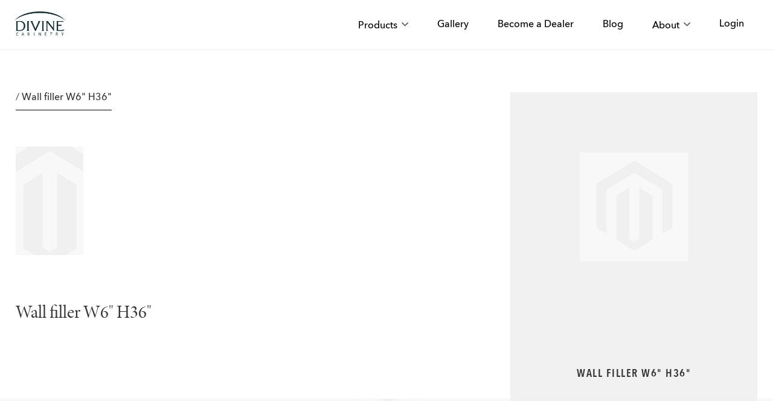

--- FILE ---
content_type: text/html; charset=UTF-8
request_url: https://www.divinecabinetry.com/item-s7-wf636
body_size: 10627
content:
 <!doctype html><html lang="en"><head prefix="og: http://ogp.me/ns# fb: http://ogp.me/ns/fb# product: http://ogp.me/ns/product#">  <meta charset="utf-8"/>
<meta name="title" content="Wall filler W6&quot; H36&quot;"/>
<meta name="description" content="S7"/>
<meta name="robots" content="INDEX,FOLLOW"/>
<meta name="viewport" content="width=device-width, initial-scale=1"/>
<meta name="format-detection" content="telephone=no"/>
<title>Wall filler W6&quot; H36&quot;</title>
<link  rel="stylesheet" type="text/css"  media="all" href="https://www.divinecabinetry.com/static/version1768378163/_cache/merged/20e74051a6174d3db7f54500a551311f.min.css" />
<link  rel="stylesheet" type="text/css"  media="screen and (min-width: 768px)" href="https://www.divinecabinetry.com/static/version1768378163/frontend/Magease/divinecabinetry/en_CA/css/styles-l.min.css" />

<link  rel="stylesheet" type="text/css"  rel="stylesheet" type="text/css" href="https://use.typekit.net/ggk5fbb.css" />
<link  rel="stylesheet" type="text/css"  rel="stylesheet" type="text/css" href="https://pro.fontawesome.com/releases/v5.1.0/css/all.css" />

<link rel="preload" as="font" crossorigin="anonymous" href="https://www.divinecabinetry.com/static/version1768378163/frontend/Magease/divinecabinetry/en_CA/fonts/opensans/light/opensans-300.woff2" />
<link rel="preload" as="font" crossorigin="anonymous" href="https://www.divinecabinetry.com/static/version1768378163/frontend/Magease/divinecabinetry/en_CA/fonts/opensans/regular/opensans-400.woff2" />
<link rel="preload" as="font" crossorigin="anonymous" href="https://www.divinecabinetry.com/static/version1768378163/frontend/Magease/divinecabinetry/en_CA/fonts/opensans/semibold/opensans-600.woff2" />
<link rel="preload" as="font" crossorigin="anonymous" href="https://www.divinecabinetry.com/static/version1768378163/frontend/Magease/divinecabinetry/en_CA/fonts/opensans/bold/opensans-700.woff2" />
<link rel="preload" as="font" crossorigin="anonymous" href="https://www.divinecabinetry.com/static/version1768378163/frontend/Magease/divinecabinetry/en_CA/fonts/Luma-Icons.woff2" />
<link  rel="icon" type="image/x-icon" href="https://www.divinecabinetry.com/media/favicon/default/favicon.png" />
<link  rel="shortcut icon" type="image/x-icon" href="https://www.divinecabinetry.com/media/favicon/default/favicon.png" />
<meta name="p:domain_verify" content="LqDmQNKzeJbo1iHr6vPwf9aWhfnJzu92"/>
<!-- Facebook Pixel Code -->

<noscript>< img height="1" width="1" style="display:none"
  src="https://www.facebook.com/tr?id=187308232873923&ev=PageView&noscript=1"
/></noscript>
<!-- End Facebook Pixel Code -->    <!-- Google Tag Manager --><!-- End Google Tag Manager --> <!-- BEGIN GOOGLE VERIFICATION TAG --> <!-- END GOOGLE VERIFICATION TAG --> <!-- BEGIN GTAG GLOBAL TAG --> <!-- END GTAG GLOBAL TAG -->  <meta property="og:type" content="product" /><meta property="og:title" content="Wall filler W6" H36"" /><meta property="og:image" content="https://www.divinecabinetry.com/static/version1768378163/frontend/Magease/divinecabinetry/en_CA/Magento_Catalog/images/product/placeholder/image.jpg" /><meta property="og:description" content="Wall filler W6" H36"" /><meta property="og:url" content="https://www.divinecabinetry.com/item-s7-wf636" /> <meta property="product:price:amount" content="85.46"/> <meta property="product:price:currency" content="CAD"/>  <div title="" itemtype="http://schema.org/Organization"><h1 title="" style="margin: 0;"><a itemprop="url" href=""></a></h1></div></head><body data-container="body" data-mage-init='{"loaderAjax": {}, "loader": { "icon": "https://www.divinecabinetry.com/static/version1768378163/frontend/Magease/divinecabinetry/en_CA/images/loader-2.gif"}}' itemtype="http://schema.org/Product" itemscope="itemscope" class="catalog-product-view product-item-s7-wf636 page-layout-1column">      <!-- Google Tag Manager (noscript) --> <noscript><iframe src="https://www.googletagmanager.com/ns.html?id=GTM-PQHBVGXD" height="0" width="0" style="display:none;visibility:hidden"></iframe></noscript><!-- End Google Tag Manager (noscript) -->           <noscript><div class="message global noscript"><div class="content"><p><strong>JavaScript seems to be disabled in your browser.</strong> <span>For the best experience on our site, be sure to turn on Javascript in your browser.</span></p></div></div></noscript>       <!-- BEGIN GTAG CART SCRIPT --> <!-- END GTAG CART SCRIPT -->   <div class="page-wrapper"><header class="page-header"><div class="header content"> <span data-action="toggle-nav" class="hamburger"><i class="fal fa-bars"></i></span> <a class="logo" href="https://www.divinecabinetry.com/" title="Divinecabinetry&#x20;Logo" aria-label="store logo"><img src="https://www.divinecabinetry.com/media/logo/default/logo.jpg" title="Divinecabinetry&#x20;Logo" alt="Divinecabinetry&#x20;Logo" width="84" height="40" /></a>  <div class="mobile-login"><a class="button_link" href="https://www.divinecabinetry.com/customer/account/login/">Sign In</a></div> <div class="navigation-megamenu-wrapper">   <div class="mobile-nav_header"><div class="white-logo"></div><div class="closer"><i class="fal fa-times"></i></div></div> <nav class="sm_megamenu_wrapper_horizontal_menu sambar" id="sm_megamenu_menu69770c9ccbb6c" data-sam="12448977401769409692"><div class="sambar-inner"><!-- <span class="btn-sambar" data-sapi="collapse" data-href=""><span class="icon-bar"></span> <span class="icon-bar"></span> <span class="icon-bar"></span></span>--><div class="mega-content"><ul class="horizontal-type sm-megamenu-hover sm_megamenu_menu sm_megamenu_menu_black" data-jsapi="on">  <li class="other-toggle  sm_megamenu_lv1 sm_megamenu_drop parent  "><a class="sm_megamenu_head sm_megamenu_drop sm_megamenu_haschild" href="javascript:void(0)"  title="Products" id="sm_megamenu_2"> <span class="sm_megamenu_icon sm_megamenu_nodesc"> <span class="sm_megamenu_title">Products</span> </span></a>   <div class="sm_megamenu_dropdown_1column sm-megamenu-child"><div data-link="" class="sm_megamenu_col_1 sm_megamenu_firstcolumn    "><div data-link="https://www.divinecabinetry.com/item-s7-wf636" class="sm_megamenu_col_6 sm_megamenu_firstcolumn    "><div class="sm_megamenu_head_item"><div class=" sm_submenu_haschild sm_megamenu_title "><span class="sub-more-btn"></span><a  class="sm_megamenu_nodrop " href="https://www.divinecabinetry.com/cabinets"  ><span class="sm_megamenu_title_lv-2">Cabinets</span></a><div class="child-lv3"><div class="sm_megamenu_title "><a class="sm_megamenu_nodrop" href="https://www.divinecabinetry.com/cabinets/divine-classic-frame-cabinets" ><span class="sm_megamenu_title_lv-2">Divine Classic Frame Cabinets</span></a></div></div></div></div></div><div data-link="https://www.divinecabinetry.com/item-s7-wf636" class="sm_megamenu_col_6 sm_megamenu_firstcolumn    "><div class="sm_megamenu_head_item"><div class="sm_megamenu_title "><a  class="sm_megamenu_nodrop " href="https://www.divinecabinetry.com/sinks"  ><span class="sm_megamenu_title_lv-2">Sinks</span></a></div></div></div><div data-link="https://www.divinecabinetry.com/item-s7-wf636" class="sm_megamenu_col_6 sm_megamenu_firstcolumn    "><div class="sm_megamenu_head_item"><div class="sm_megamenu_title "><a  class="sm_megamenu_nodrop " href="https://www.divinecabinetry.com/faucets"  ><span class="sm_megamenu_title_lv-2">Faucets</span></a></div></div></div><div data-link="https://www.divinecabinetry.com/item-s7-wf636" class="sm_megamenu_col_6 sm_megamenu_firstcolumn    "><div class="sm_megamenu_head_item"><div class="sm_megamenu_title "><a  class="sm_megamenu_nodrop " href="https://www.divinecabinetry.com/quartz"  ><span class="sm_megamenu_title_lv-2">Quartz</span></a></div></div></div></div></div><span class="btn-submobile"></span> </li>   <li class="other-toggle  sm_megamenu_lv1 sm_megamenu_drop parent  "><a class="sm_megamenu_head sm_megamenu_drop " href="https://www.divinecabinetry.com/gallery"  title="Gallery" id="sm_megamenu_5"> <span class="sm_megamenu_icon sm_megamenu_nodesc"> <span class="sm_megamenu_title">Gallery</span> </span></a>     <li class="other-toggle  sm_megamenu_lv1 sm_megamenu_drop parent  "><a class="sm_megamenu_head sm_megamenu_drop " href="https://www.divinecabinetry.com/divinecabinetry-dealer-inquiry"  title="Become a Dealer" id="sm_megamenu_8"> <span class="sm_megamenu_icon sm_megamenu_nodesc"> <span class="sm_megamenu_title">Become a Dealer</span> </span></a>     <li class="other-toggle  sm_megamenu_lv1 sm_megamenu_drop parent  "><a class="sm_megamenu_head sm_megamenu_drop " href="https://www.divinecabinetry.com/blog"  title="Blog" id="sm_megamenu_11"> <span class="sm_megamenu_icon sm_megamenu_nodesc"> <span class="sm_megamenu_title">Blog</span> </span></a>     <li class="other-toggle  sm_megamenu_lv1 sm_megamenu_drop parent  "><a class="sm_megamenu_head sm_megamenu_drop sm_megamenu_haschild" href="javascript:void(0)"  title="About" id="sm_megamenu_12"> <span class="sm_megamenu_icon sm_megamenu_nodesc"> <span class="sm_megamenu_title">About</span> </span></a>   <div class="sm_megamenu_dropdown_1column sm-megamenu-child"><div data-link="" class="sm_megamenu_col_1 sm_megamenu_firstcolumn    "><div data-link="https://www.divinecabinetry.com/item-s7-wf636" class="sm_megamenu_col_6 sm_megamenu_firstcolumn    "><div class="sm_megamenu_head_item"><div class="sm_megamenu_title "><a  class="sm_megamenu_nodrop " href="https://www.divinecabinetry.com/about-us"  ><span class="sm_megamenu_title_lv-2">About Us</span></a></div></div></div><div data-link="https://www.divinecabinetry.com/item-s7-wf636" class="sm_megamenu_col_6 sm_megamenu_firstcolumn    "><div class="sm_megamenu_head_item"><div class="sm_megamenu_title "><a  class="sm_megamenu_nodrop " href="https://www.divinecabinetry.com/contact-us"  ><span class="sm_megamenu_title_lv-2">Contact Us</span></a></div></div></div><div data-link="https://www.divinecabinetry.com/item-s7-wf636" class="sm_megamenu_col_6 sm_megamenu_firstcolumn    "><div class="sm_megamenu_head_item"><div class="sm_megamenu_title "><a  class="sm_megamenu_nodrop " href="https://www.divinecabinetry.com/join-us"  ><span class="sm_megamenu_title_lv-2">Join Us</span></a></div></div></div><div data-link="https://www.divinecabinetry.com/item-s7-wf636" class="sm_megamenu_col_6 sm_megamenu_firstcolumn    "><div class="sm_megamenu_head_item"><div class="sm_megamenu_title "><a  class="sm_megamenu_nodrop " href="https://www.divinecabinetry.com/warranty"  ><span class="sm_megamenu_title_lv-2">Warranty</span></a></div></div></div></div></div><span class="btn-submobile"></span> </li>     <li class="nav_item authorization-link"><a tabindex="0" class="nav_link" href="https://www.divinecabinetry.com/customer/account/login/" title="Login"> Login</a></li></ul></div></div></nav> </div></div></header> <div class="breadcrumbs"></div> <main id="maincontent" class="page-main"> <a id="contentarea" tabindex="-1"></a><div class="page messages"> <div data-placeholder="messages"></div> <div data-bind="scope: 'messages'"><!-- ko if: cookieMessages && cookieMessages.length > 0 --><div role="alert" data-bind="foreach: { data: cookieMessages, as: 'message' }" class="messages"><div data-bind="attr: { class: 'message-' + message.type + ' ' + message.type + ' message', 'data-ui-id': 'message-' + message.type }"><div data-bind="html: $parent.prepareMessageForHtml(message.text)"></div></div></div><!-- /ko --><!-- ko if: messages().messages && messages().messages.length > 0 --><div role="alert" data-bind="foreach: { data: messages().messages, as: 'message' }" class="messages"><div data-bind="attr: { class: 'message-' + message.type + ' ' + message.type + ' message', 'data-ui-id': 'message-' + message.type }"><div data-bind="html: $parent.prepareMessageForHtml(message.text)"></div></div></div><!-- /ko --></div></div><div class="columns"><div class="column main"><input name="form_key" type="hidden" value="nmzwB6TCuNzyNXue" /> <div id="authenticationPopup" data-bind="scope:'authenticationPopup'" style="display: none;"><!-- ko template: getTemplate() --><!-- /ko --></div>    <div id="monkey_campaign" style="display:none;" data-mage-init='{"campaigncatcher":{"checkCampaignUrl": "https://www.divinecabinetry.com/mailchimp/campaign/check/"}}'></div>      <div class="cabinet-detail">     <div class="container"><div class="cabinet-detail_intro wow"><div class="cabinet-detail_breadCrumbs">  / <span>Wall filler W6&quot; H36&quot;</span></div> <div class="cabinet-detail_icon" style="background-image: url(https://www.divinecabinetry.com/static/version1768378163/frontend/Magease/divinecabinetry/en_CA/Magento_Catalog/images/product/placeholder/image.jpg)"></div><h1 class="cabinet-detail_mainHeading">Wall filler W6" H36"</h1><div class="cabinet-detail_door"><div class="lightbox"> <a href="https://www.divinecabinetry.com/static/version1768378163/frontend/Magease/divinecabinetry/en_CA/Magento_Catalog/images/product/placeholder/image.jpg" class="slide"><div class="image" style="background-image: url(https://www.divinecabinetry.com/static/version1768378163/frontend/Magease/divinecabinetry/en_CA/Magento_Catalog/images/product/placeholder/image.jpg)"><div class="zoom-icon"><i class="fal fa-search-plus"></i></div></div></a></div><div class="door-name">Wall filler W6&quot; H36&quot;</div></div></div></div><div class="lightbox-bigimage"> <div class="cabinet-detail_hero" style="background-image: url(https://www.divinecabinetry.com/static/version1768378163/frontend/Magease/divinecabinetry/en_CA/Magento_Catalog/images/product/placeholder/image.jpg); background-position-y: -100%;" href="https://www.divinecabinetry.com/static/version1768378163/frontend/Magease/divinecabinetry/en_CA/Magento_Catalog/images/product/placeholder/image.jpg"><a href="/doors/fusion-nickel/#lg=2&amp;slide=0" class="hero-zoom"><i class="fal fa-search-plus"></i> Zoom</a> <span class="disclaimer">*Note: Product color will vary based upon monitor settings. Please visit your Divinecabinetry Dealer for a product sample to confirm product selection prior to purchase.</span></div></div><!--<a class="image-credit" href="https://goo.gl/maps/qdpxWmxZAf42" target="_blank"><div class="image-credit_name">Kitchen by: Route 80 Lumber &amp; Millwork Inc.</div><div class="image-credit_address">2296 Foxon Rd, North Branford, CT 06471</div><div class="image-credit_phone">203-483-9800</div><div class="image-credit_link">qdpxWmxZAf42</div><span class="image-credit_icon"><i class="fal fa-external-link-square"></i></span></a>--><div class="container"><div class="cabinet-info wow"><div class="cabinet-info_left"><div class="cabinet-info_description"><div class="cabinet-info_heading">Description:</div><div class="cabinet-info_paragraph">S7</div></div>  <div class="cabinet-info_specs"> <div class="cabinet-info_heading">Specifications:</div><div class="accordion" data-accordion-group="">    </div></div> <a href="/contact-us" class="button button--animated button--arrow button--arrow-mobile">Contact Us</a></div><div class="cabinet-info_right cabinet">   <div class="cabinet-info_symbols">
<div class="warranty-symbol" title="5 Year Warranty">&nbsp;</div>
<!--<div class="blum-symbol" title="Features Bum Hinges">&nbsp;</div>-->
<div class="p10-symbol" title="A P10 cerified cabinet">&nbsp;</div>
</div></div></div></div></div>   </div></div></main><footer class="page-footer"><div class="container footer-container"><section class="footer-section_first-section"><div class="footer-column"><ul class="footer-column_list">
<li class="footer-column_item"><a class="footer-column_link" href="https://www.divinecabinetry.com/gallery/">Gallery</a></li>
<li class="footer-column_item"><a class="footer-column_link" href="https://www.divinecabinetry.com/blog/">Blog</a></li>
<li class="footer-column_item"><a class="footer-column_link" href="https://www.divinecabinetry.com/divinecabinetry-dealer-inquiry/">Become a Dealer</a></li>
<li class="footer-column_item"><a class="footer-column_link" href="https://www.divinecabinetry.com/careers/">Careers</a></li>
</ul></div><div class="footer-column"><ul class="footer-column_list">
<li class="footer-column_item"><a class="footer-column_link" href="https://www.divinecabinetry.com/about-us/">About Us</a></li>
<li class="footer-column_item"><a class="footer-column_link" href="https://www.divinecabinetry.com/contact-us/">Contact Us</a></li>
<li class="footer-column_item"><a class="footer-column_link" href="https://www.divinecabinetry.com/join-us/">Join Us</a></li>
<li class="footer-column_item"><a class="footer-column_link" href="https://www.divinecabinetry.com/sales-rep-careers/" target="_blank" rel="noopener">Rep Inquiry</a></li>
</ul></div><div class="footer-column"><ul class="footer-column_list">
<li class="footer-column_item"><a class="footer-column_link" href="https://www.divinecabinetry.com/cabinets/">Kitchen Cabinets</a></li>
<li class="footer-column_item"><a class="footer-column_link" href="https://www.divinecabinetry.com/quartz/">Kitchen Quartz</a></li>
<li class="footer-column_item"><a class="footer-column_link" href="https://www.divinecabinetry.com/sinks/">Kitchen Sinks</a></li>
<li class="footer-column_item"><a class="footer-column_link" href="https://www.divinecabinetry.com/faucets/">Kitchen Faucets</a></li>
<li class="footer-column_item"><a class="footer-column_link" href="https://www.divinecabinetry.com/warranty/">Cabinet Warranty</a></li>
</ul> <div class="footer-column_feedback"><i class="fal fa-comment"></i> Leave Feedback</div></div><div class="footer-column"><div class="footer-column_heading">Divinecabinetry Corp.</div>
<div class="link-paragraph">
<div class="link-paragraph_item"><a class="link-paragraph_link" href="https://goo.gl/maps/U2jss4NaMgVBJb7G8">6175 Boul Métropolitain Est, <br>Saint-Léonard, QC H1P 1X7</a></div>
</div>
<div class="link-paragraph">
<div class="link-paragraph_item"><a class="link-paragraph_link" href="tel:5146005998">Tel: 514-600-5998</a></div>
<div class="link-paragraph_item"><a class="link-paragraph_link" href="tel:5146005112">Fax: 514-600-5112</a></div>
<div class="link-paragraph_item"><a class="link-paragraph_link" href="mailto:info@divinecabinetry.com">E. info@divinecabinetry.com</a></div>
</div> <!-- <div class="footer-images"><div class="affiliates"><div class="affiliates_image"></div></div><a href="/environmental-compliance" class="enviromantal"><div class="enviromantal_image"></div></a> <div class="kbb"><div class="kbb_image"></div></div></div> --></div></section><section class="footer-section_second-section"><div class="dv-copyright"><p class="copyright_paragraph">2025 Divinecabinetry Corp. All Rights Reserved. </p><a class="copyright_link" href="/privacy-policy/">Privacy Policy</a>
<a class="copyright_link" href="/terms-of-service/">Terms of Service</a>
<a class="copyright_link" href="/terms-and-conditions/">PO T&amp;C</a></div><div class="social" itemscope="" itemtype="http://schema.org/Organization">
    <link itemprop="url" href="https://www.divinecabinetry.com">
    <div class="social_item">
        <a class="social_link" target="_blank" title="Divinecabinetry Twitter Page" itemprop="sameAs" href="https://twitter.com/Divinecabinetry">
            <i class="fab fa-twitter">&nbsp;</i>
        </a>
    </div>
    <div class="social_item">
        <a class="social_link" target="_blank" title="Divinecabinetry Facebook Page" itemprop="sameAs" href="https://www.facebook.com/divinecabinetry.ca/">
            <i class="fab fa-facebook-f">&nbsp;</i>
        </a>
    </div>
    <div class="social_item">
        <a class="social_link" target="_blank" title="Divinecabinetry on Instagram" itemprop="sameAs" href="https://instagram.com/divinecabinetryca/">
            <i class="fab fa-instagram">&nbsp;</i>
        </a>
    </div>
    <div class="social_item">
        <a class="social_link" target="_blank" title="Divinecabinetry Youtube Channel" itemprop="sameAs" href="https://www.youtube.com/channel/UCRp8nA85f7T0_Jf-Cy0ao0Q/">
            <i class="fab fa-youtube">&nbsp;</i>
        </a>
    </div>
    <div class="social_item">
        <a class="social_link" target="_blank" title="Divinecabinetry on Houzz" itemprop="sameAs" href="http://www.houzz.com/pro/webuser-543784208/divine-cabinetry">
            <i class="fab fa-houzz">&nbsp;</i>
        </a>
    </div>
    <div class="social_item">
        <a class="social_link" target="_blank" title="Divinecabinetry Linkedin Profile" itemprop="sameAs" href="https://www.linkedin.com/company/divine-cabinetry">
            <i class="fab fa-linkedin-in">&nbsp;</i>
        </a>
    </div>
    <div class="social_item">
        <a class="social_link" target="_blank" title="Divinecabinetry on Pinterest" itemprop="sameAs" href="https://www.pinterest.com/divinecabinetry/">
            <i class="fab fa-pinterest-p">&nbsp;</i>
        </a>
    </div>
</div></section></div></footer>       <div id="feedback-form" class="modal">  <form class="rendered-form amform-form  default" id="amform-form-3" data-amform-id="3" action="https://www.divinecabinetry.com/amasty_customform/form/submit/" data-mage-init='{"validation": {"ignore" : ".amcform-hidden-field, .amcform-hidden-page, :hidden:not(.amform-rating)"}}' enctype="multipart/form-data" method="post"><input name="form_key" type="hidden" value="nmzwB6TCuNzyNXue" /><input name="form_id" type="hidden" value="3" /><input name="is_survey" type="hidden" value="0" /><div class="amform-form-fieldset fieldset"><div class="insert-container fields"></div>  </div></form> </div> <!-- BEGIN GTAG PRODUCT TAG --> <!-- END GTAG PRODUCT TAG --></div><script>var BASE_URL='https://www.divinecabinetry.com/';var require={"baseUrl":"https://www.divinecabinetry.com/static/version1768378163/frontend/Magease/divinecabinetry/en_CA"};</script><script type="text/javascript"src="https://www.divinecabinetry.com/static/version1768378163/_cache/merged/32a0fd986712445ebeb361a012672896.min.js"></script><script>!function(f,b,e,v,n,t,s){if(f.fbq)return;n=f.fbq=function(){n.callMethod?n.callMethod.apply(n,arguments):n.queue.push(arguments)};if(!f._fbq)f._fbq=n;n.push=n;n.loaded=!0;n.version='2.0';n.queue=[];t=b.createElement(e);t.async=!0;t.src=v;s=b.getElementsByTagName(e)[0];s.parentNode.insertBefore(t,s)}(window,document,'script','https://connect.facebook.net/en_US/fbevents.js');fbq('init','187308232873923');fbq('track','PageView');</script><script>window.mageaseGtmUserActionDetected=true;window.mageaseGtmUserCookiesAllowed=true;mageaseLoadGtm();function mageaseLoadGtm(){if(!window.mageaseGtmUserActionDetected)return false;if(!window.mageaseGtmUserCookiesAllowed)return false;if(window.mageaseGTMTriedToLoad)return;window.mageaseGTMTriedToLoad=true;(function(w,d,s,l,i){w[l]=w[l]||[];w[l].push({'gtm.start':new Date().getTime(),event:'gtm.js'});var f=d.getElementsByTagName(s)[0],j=d.createElement(s),dl=l!='dataLayer'?'&l='+l:'';j.async=true;j.src='https://www.googletagmanager.com/gtm.js?id='+i+dl;f.parentNode.insertBefore(j,f);})(window,document,'script','dataLayer','GTM-PQHBVGXD');}</script><script type="text/javascript"src=""defer></script><script>window.dataLayer=window.dataLayer||[];window.dataLayer.push({"event":"view_item","ecommerce":{"currency":"CAD","value":85.46,"items":[{"item_id":"S7-WF636","item_name":"Wall filler W6\" H36\"","price":85.46}]},"customerGroup":"Guest","mageaseUniqueEventId":"view_item_da43eef1655053676a4c6109c453b63a"});</script><script>require(['jquery','divinecabinetrytheme','domReady!'],function($){});</script><script>if(window.require)require(['jquery'],function($){$(document).on('ajaxComplete',function(event,xhr,settings){function getQueryParam(url,key){let queryStartPos=url.indexOf('?');if(queryStartPos===-1){return;}
let params=url.substring(queryStartPos+1).split('&');for(var i=0;i<params.length;i++){var pairs=params[i].split('=');if(decodeURIComponent(pairs.shift())==key){return decodeURIComponent(pairs.join('='));}}}
let term='';let dataLayer={};if(settings.url.indexOf('?q=')!==-1){term=getQueryParam(settings.url,'q');}else if(settings.url.indexOf('?search_string=')!==-1){term=getQueryParam(settings.url,'search_string');}else if(settings.url.indexOf('/search/')!==-1){let substringAfter=function(str,pattern){return str.slice(str.indexOf(pattern)+pattern.length);};let substringBefore=function(str,pattern){return str.slice(0,str.indexOf(pattern));}
let after=substringAfter(settings.url,'/search/');term=substringBefore(after,'?');}
if(term){dataLayer.event='search'
dataLayer.search_term=term;window.dataLayer=window.dataLayer||[];window.dataLayer.push(dataLayer);}});});</script><script type="text/x-magento-init">{"*":{"mageaseGtmCustomerDataLayer":{}}}</script><script>"use strict";function mageaseHyvaGtmCustomerDataLayer(event){let data,eventFired,i,j,k;let sections=event.detail.data;for(j in sections){data=sections[j];if(!data.magease_datalayer)continue;for(i=0;i<data.magease_datalayer.length;i++){window.dataLayer=window.dataLayer||[];eventFired=false;for(k=0;k<window.dataLayer.length;k++){if(data.magease_datalayer[i].mageaseUniqueEventId&&data.magease_datalayer[i].mageaseUniqueEventId==window.dataLayer[k].mageaseUniqueEventId){eventFired=true;break;}}
if(!eventFired){window.dataLayer.push(data.magease_datalayer[i]);}}
delete event.detail.data[j].magease_datalayer;let mcs=localStorage.getItem('mage-cache-storage');if(mcs){mcs=JSON.parse(mcs);if(mcs&&mcs[j]&&mcs[j].magease_datalayer){delete mcs[j].magease_datalayer;localStorage.setItem('mage-cache-storage',JSON.stringify(mcs));}}}}
window.addEventListener("private-content-loaded",mageaseHyvaGtmCustomerDataLayer);</script><script type="text/x-magento-init">{"*":{"mage/cookies":{"expires":null,"path":"\u002F","domain":".www.divinecabinetry.com","secure":false,"lifetime":"3600"}}}</script><script>window.cookiesConfig=window.cookiesConfig||{};window.cookiesConfig.secure=true;</script><script>require.config({map:{'*':{wysiwygAdapter:'mage/adminhtml/wysiwyg/tiny_mce/tinymce4Adapter'}}});</script><script>window.checkout={"shoppingCartUrl":"https:\/\/www.divinecabinetry.com\/checkout\/cart\/","checkoutUrl":"https:\/\/www.divinecabinetry.com\/checkout\/","updateItemQtyUrl":"https:\/\/www.divinecabinetry.com\/checkout\/sidebar\/updateItemQty\/","removeItemUrl":"https:\/\/www.divinecabinetry.com\/checkout\/sidebar\/removeItem\/","imageTemplate":"Magento_Catalog\/product\/image_with_borders","baseUrl":"https:\/\/www.divinecabinetry.com\/","minicartMaxItemsVisible":5,"websiteId":"1","maxItemsToDisplay":10,"storeId":"1","customerLoginUrl":"https:\/\/www.divinecabinetry.com\/customer\/account\/login\/","isRedirectRequired":false,"autocomplete":"off","captcha":{"user_login":{"isCaseSensitive":false,"imageHeight":50,"imageSrc":"","refreshUrl":"https:\/\/www.divinecabinetry.com\/captcha\/refresh\/","isRequired":false,"timestamp":1769409692}}};</script><script type="text/javascript">require(["jquery","mage/template"],function($){var menu_width=$('.sm_megamenu_wrapper_horizontal_menu').width();$('.sm_megamenu_wrapper_horizontal_menu .sm_megamenu_menu > li > div').each(function(){$this=$(this);var lv2w=$this.width();var lv2ps=$this.position();var lv2psl=$this.position().left;var sw=lv2w+lv2psl;if(sw>menu_width){$this.css({'right':'0'});}});var _item_active=$('div.sm_megamenu_actived');if(_item_active.length){_item_active.each(function(){var _self=$(this),_parent_active=_self.parents('.sm_megamenu_title'),_level1=_self.parents('.sm_megamenu_lv1');if(_parent_active.length){_parent_active.each(function(){if(!$(this).hasClass('sm_megamenu_actived'))
$(this).addClass('sm_megamenu_actived');});}
if(_level1.length&&!_level1.hasClass('sm_megamenu_actived')){_level1.addClass('sm_megamenu_actived');}});}});</script><script type="text/javascript">require(['jquery','domReady!'],function($){var limit=13;var i;i=0;var items;items=$('.sm_megamenu_wrapper_vertical_menu .sm_megamenu_menu > li').length;if(items>limit){$('.sm_megamenu_wrapper_vertical_menu .sm_megamenu_menu > li').each(function(){i++;if(i>limit){$(this).css('display','none');}});$('.sm_megamenu_wrapper_vertical_menu .sambar-inner .more-w > .more-view').click(function(){if($(this).hasClass('open')){i=0;$('.sm_megamenu_wrapper_vertical_menu .sm_megamenu_menu > li').each(function(){i++;if(i>limit){$(this).slideUp(200);}});$(this).removeClass('open');$('.more-w').removeClass('active-i');$(this).html('More Categories');}else{i=0;$('.sm_megamenu_wrapper_vertical_menu ul.sm_megamenu_menu > li').each(function(){i++;if(i>limit){$(this).slideDown(200);}});$(this).addClass('open');$('.more-w').addClass('active-i');$(this).html('Close Menu');}});}else{$(".more-w").css('display','none');}
$('span[data-action="toggle-nav"]').click(function(){if($(this).hasClass("active")){$('.navigation-megamenu-wrapper').removeClass("open");$(this).removeClass("active");return;}else{$('.navigation-megamenu-wrapper').addClass("open");$(this).addClass("active");}});$('.mobile-nav_header .closer').click(function(){$('.navigation-megamenu-wrapper').removeClass("open");$('span[data-action="toggle-nav"]').removeClass("active");})
$('.sm_megamenu_wrapper_horizontal_menu .sm_megamenu_menu li.parent').click(function(){if($('body').innerWidth()<768){$(this).toggleClass('parent-active');if($(this).hasClass('parent-active')){$(this).children('.sm-megamenu-child').show();}else{$(this).children('.sm-megamenu-child').hide();}}});$('.sm_megamenu_wrapper_horizontal_menu .sm_submenu_haschild .sub-more-btn').click(function(e){if($('body').innerWidth()<768){$(this).parent('.sm_submenu_haschild').toggleClass('parent-active');e.preventDefault();e.stopPropagation();}});});</script><script type="text/x-magento-init">{".breadcrumbs":{"breadcrumbs":{"categoryUrlSuffix":"","useCategoryPathInUrl":0,"product":"Wall filler W6&quot; H36&quot;"}}}</script><script type="text/x-magento-init">{"*":{"Magento_Ui/js/core/app":{"components":{"messages":{"component":"Magento_Theme/js/view/messages"}}}}}</script><script>window.authenticationPopup={"autocomplete":"off","customerRegisterUrl":"https:\/\/www.divinecabinetry.com\/customer\/account\/create\/","customerForgotPasswordUrl":"https:\/\/www.divinecabinetry.com\/customer\/account\/forgotpassword\/","baseUrl":"https:\/\/www.divinecabinetry.com\/"};</script><script type="text/x-magento-init">{"#authenticationPopup":{"Magento_Ui/js/core/app":{"components":{"authenticationPopup":{"component":"Magento_Customer\/js\/view\/authentication-popup","children":{"messages":{"component":"Magento_Ui\/js\/view\/messages","displayArea":"messages"},"captcha":{"component":"Magento_Captcha\/js\/view\/checkout\/loginCaptcha","displayArea":"additional-login-form-fields","formId":"user_login","configSource":"checkout"},"msp_recaptcha":{"component":"MSP_ReCaptcha\/js\/reCaptcha","displayArea":"additional-login-form-fields","configSource":"checkoutConfig","reCaptchaId":"msp-recaptcha-popup-login","zone":"login","badge":"inline","settings":{"siteKey":"6Lf-TQkhAAAAAEegauhsfn_lfh5c8dbHMfIbYizM","size":"invisible","badge":"bottomright","theme":null,"lang":null,"enabled":{"login":true,"create":true,"forgot":true,"contact":true,"review":true,"newsletter":true,"sendfriend":true,"paypal":true,"magease_ca_company_creation":true}}}}}}}},"*":{"Magento_Ui/js/block-loader":"https\u003A\u002F\u002Fwww.divinecabinetry.com\u002Fstatic\u002Fversion1768378163\u002Ffrontend\u002FMagease\u002Fdivinecabinetry\u002Fen_CA\u002Fimages\u002Floader\u002D1.gif"}}</script><script type="text/x-magento-init">{"*":{"Magento_Customer/js/section-config":{"sections":{"stores\/store\/switch":"*","stores\/store\/switchrequest":"*","directory\/currency\/switch":"*","*":["messages"],"customer\/account\/logout":["recently_viewed_product","recently_compared_product","persistent"],"customer\/account\/loginpost":"*","customer\/account\/createpost":"*","customer\/account\/editpost":"*","customer\/ajax\/login":["checkout-data","cart","captcha"],"catalog\/product_compare\/add":["compare-products"],"catalog\/product_compare\/remove":["compare-products"],"catalog\/product_compare\/clear":["compare-products"],"sales\/guest\/reorder":["cart"],"sales\/order\/reorder":["cart"],"checkout\/cart\/add":["cart","directory-data","quote-list"],"checkout\/cart\/delete":["cart","quote-list"],"checkout\/cart\/updatepost":["cart","quote-list"],"checkout\/cart\/updateitemoptions":["cart","quote-list"],"checkout\/cart\/couponpost":["cart"],"checkout\/cart\/estimatepost":["cart","quote-list"],"checkout\/cart\/estimateupdatepost":["cart","quote-list"],"checkout\/onepage\/saveorder":["cart","checkout-data","last-ordered-items","quote-list"],"checkout\/sidebar\/removeitem":["cart","quote-list"],"checkout\/sidebar\/updateitemqty":["cart","quote-list"],"rest\/*\/v1\/carts\/*\/payment-information":["cart","last-ordered-items","instant-purchase","quote-list"],"rest\/*\/v1\/guest-carts\/*\/payment-information":["cart","quote-list"],"rest\/*\/v1\/guest-carts\/*\/selected-payment-method":["cart","checkout-data","quote-list"],"rest\/*\/v1\/carts\/*\/selected-payment-method":["cart","checkout-data","instant-purchase","quote-list"],"customer\/address\/*":["instant-purchase"],"customer\/account\/*":["instant-purchase"],"vault\/cards\/deleteaction":["instant-purchase"],"multishipping\/checkout\/overviewpost":["cart"],"paypal\/express\/placeorder":["cart","checkout-data"],"paypal\/payflowexpress\/placeorder":["cart","checkout-data"],"paypal\/express\/onauthorization":["cart","checkout-data"],"persistent\/index\/unsetcookie":["persistent"],"review\/product\/post":["review"],"wishlist\/index\/add":["wishlist"],"wishlist\/index\/remove":["wishlist"],"wishlist\/index\/updateitemoptions":["wishlist"],"wishlist\/index\/update":["wishlist"],"wishlist\/index\/cart":["wishlist","cart"],"wishlist\/index\/fromcart":["wishlist","cart"],"wishlist\/index\/allcart":["wishlist","cart"],"wishlist\/shared\/allcart":["wishlist","cart"],"wishlist\/shared\/cart":["cart"],"magease_ctq\/requestquote\/submit":["quote-list"],"magease_ctq\/quotelist\/add":["quote-list"],"squareupomni\/checkoutexpress\/quoteonfailure":["cart","directory-data"]},"clientSideSections":["checkout-data","cart-data","chatData"],"baseUrls":["https:\/\/www.divinecabinetry.com\/"],"sectionNames":["messages","customer","compare-products","last-ordered-items","cart","directory-data","captcha","instant-purchase","persistent","review","wishlist","chatData","quote-list","magease-zendesk","recently_viewed_product","recently_compared_product","product_data_storage","paypal-billing-agreement"]}}}</script><script type="text/x-magento-init">{"*":{"Magento_Customer/js/customer-data":{"sectionLoadUrl":"https\u003A\u002F\u002Fwww.divinecabinetry.com\u002Fcustomer\u002Fsection\u002Fload\u002F","expirableSectionLifetime":60,"expirableSectionNames":["cart","persistent","quote-list"],"cookieLifeTime":"3600","updateSessionUrl":"https\u003A\u002F\u002Fwww.divinecabinetry.com\u002Fcustomer\u002Faccount\u002FupdateSession\u002F"}}}</script><script type="text/x-magento-init">{"*":{"Magento_Customer/js/invalidation-processor":{"invalidationRules":{"website-rule":{"Magento_Customer/js/invalidation-rules/website-rule":{"scopeConfig":{"websiteId":"1"}}}}}}}</script><script type="text/x-magento-init">{"body":{"pageCache":{"url":"https:\/\/www.divinecabinetry.com\/page_cache\/block\/render\/id\/1515\/","handles":["default","catalog_product_view","catalog_product_view_type_simple","catalog_product_view_id_1515","catalog_product_view_sku_S7-WF636","resources_css"],"originalRequest":{"route":"catalog","controller":"product","action":"view","uri":"\/item-s7-wf636"},"versionCookieName":"private_content_version"}}}</script><script type="text/x-magento-init">{"body":{"requireCookie":{"noCookieUrl":"https:\/\/www.divinecabinetry.com\/cookie\/index\/noCookies\/","triggers":[".action.towishlist"],"isRedirectCmsPage":true}}}</script><script type="text/x-magento-init">{"*":{"Magento_Catalog/js/product/view/provider":{"data":{"items":{"1515":{"add_to_cart_button":{"post_data":"{\"action\":\"https:\\\/\\\/www.divinecabinetry.com\\\/checkout\\\/cart\\\/add\\\/uenc\\\/%25uenc%25\\\/product\\\/1515\\\/\",\"data\":{\"product\":\"1515\",\"uenc\":\"%uenc%\"}}","url":"https:\/\/www.divinecabinetry.com\/checkout\/cart\/add\/uenc\/%25uenc%25\/product\/1515\/","required_options":false},"add_to_compare_button":{"post_data":null,"url":"{\"action\":\"https:\\\/\\\/www.divinecabinetry.com\\\/catalog\\\/product_compare\\\/add\\\/\",\"data\":{\"product\":\"1515\",\"uenc\":\"aHR0cHM6Ly93d3cuZGl2aW5lY2FiaW5ldHJ5LmNvbS9pdGVtLXM3LXdmNjM2\"}}","required_options":null},"price_info":{"final_price":85.46,"max_price":85.46,"max_regular_price":85.46,"minimal_regular_price":85.46,"special_price":null,"minimal_price":85.46,"regular_price":85.46,"formatted_prices":{"final_price":"<span class=\"price\">$85.46<\/span>","max_price":"<span class=\"price\">$85.46<\/span>","minimal_price":"<span class=\"price\">$85.46<\/span>","max_regular_price":"<span class=\"price\">$85.46<\/span>","minimal_regular_price":null,"special_price":null,"regular_price":"<span class=\"price\">$85.46<\/span>"},"extension_attributes":{"msrp":{"msrp_price":"<span class=\"price\">$0.00<\/span>","is_applicable":"","is_shown_price_on_gesture":"","msrp_message":"","explanation_message":"Our price is lower than the manufacturer&#039;s &quot;minimum advertised price.&quot; As a result, we cannot show you the price in catalog or the product page. <br><br> You have no obligation to purchase the product once you know the price. You can simply remove the item from your cart."},"tax_adjustments":{"final_price":85.46,"max_price":85.46,"max_regular_price":85.46,"minimal_regular_price":85.46,"special_price":85.46,"minimal_price":85.46,"regular_price":85.46,"formatted_prices":{"final_price":"<span class=\"price\">$85.46<\/span>","max_price":"<span class=\"price\">$85.46<\/span>","minimal_price":"<span class=\"price\">$85.46<\/span>","max_regular_price":"<span class=\"price\">$85.46<\/span>","minimal_regular_price":null,"special_price":"<span class=\"price\">$85.46<\/span>","regular_price":"<span class=\"price\">$85.46<\/span>"}},"weee_attributes":[],"weee_adjustment":"<span class=\"price\">$85.46<\/span>"}},"images":[{"url":"https:\/\/www.divinecabinetry.com\/static\/version1768378163\/frontend\/Magease\/divinecabinetry\/en_CA\/Magento_Catalog\/images\/product\/placeholder\/small_image.jpg","code":"recently_viewed_products_grid_content_widget","height":300,"width":240,"label":"Wall filler W6\" H36\"","resized_width":135,"resized_height":135},{"url":"https:\/\/www.divinecabinetry.com\/static\/version1768378163\/frontend\/Magease\/divinecabinetry\/en_CA\/Magento_Catalog\/images\/product\/placeholder\/small_image.jpg","code":"recently_viewed_products_list_content_widget","height":340,"width":270,"label":"Wall filler W6\" H36\"","resized_width":135,"resized_height":135},{"url":"https:\/\/www.divinecabinetry.com\/static\/version1768378163\/frontend\/Magease\/divinecabinetry\/en_CA\/Magento_Catalog\/images\/product\/placeholder\/small_image.jpg","code":"recently_viewed_products_images_names_widget","height":90,"width":75,"label":"Wall filler W6\" H36\"","resized_width":135,"resized_height":135},{"url":"https:\/\/www.divinecabinetry.com\/static\/version1768378163\/frontend\/Magease\/divinecabinetry\/en_CA\/Magento_Catalog\/images\/product\/placeholder\/small_image.jpg","code":"recently_compared_products_grid_content_widget","height":300,"width":240,"label":"Wall filler W6\" H36\"","resized_width":135,"resized_height":135},{"url":"https:\/\/www.divinecabinetry.com\/static\/version1768378163\/frontend\/Magease\/divinecabinetry\/en_CA\/Magento_Catalog\/images\/product\/placeholder\/small_image.jpg","code":"recently_compared_products_list_content_widget","height":340,"width":270,"label":"Wall filler W6\" H36\"","resized_width":135,"resized_height":135},{"url":"https:\/\/www.divinecabinetry.com\/static\/version1768378163\/frontend\/Magease\/divinecabinetry\/en_CA\/Magento_Catalog\/images\/product\/placeholder\/thumbnail.jpg","code":"recently_compared_products_images_names_widget","height":90,"width":75,"label":"Wall filler W6\" H36\"","resized_width":50,"resized_height":50}],"url":"https:\/\/www.divinecabinetry.com\/item-s7-wf636","id":1515,"name":"Wall filler W6\" H36\"","type":"simple","is_salable":"1","store_id":1,"currency_code":"CAD","extension_attributes":{"review_html":"  <div class=\"product-reviews-summary short empty\"><div class=\"reviews-actions\"><a class=\"action add\" href=\"https:\/\/www.divinecabinetry.com\/item-s7-wf636#review-form\">Be the first to review this product<\/a><\/div><\/div>","wishlist_button":{"post_data":null,"url":"{\"action\":\"https:\\\/\\\/www.divinecabinetry.com\\\/wishlist\\\/index\\\/add\\\/\",\"data\":{\"product\":1515,\"uenc\":\"aHR0cHM6Ly93d3cuZGl2aW5lY2FiaW5ldHJ5LmNvbS9pdGVtLXM3LXdmNjM2\"}}","required_options":null}}}},"store":"1","currency":"CAD"}}}}</script><script type="text/x-magento-init">{"*":{"Magento_Ui/js/core/app":{"components":{"storage-manager":{"component":"Magento_Catalog/js/storage-manager","appendTo":"","storagesConfiguration":{"recently_viewed_product":{"requestConfig":{"syncUrl":"https:\/\/www.divinecabinetry.com\/catalog\/product\/frontend_action_synchronize\/"},"lifetime":"1000","allowToSendRequest":null},"recently_compared_product":{"requestConfig":{"syncUrl":"https:\/\/www.divinecabinetry.com\/catalog\/product\/frontend_action_synchronize\/"},"lifetime":"1000","allowToSendRequest":null},"product_data_storage":{"updateRequestConfig":{"url":"https:\/\/www.divinecabinetry.com\/rest\/default\/V1\/products-render-info"},"allowToSendRequest":null}}}}}}}</script><script>require(['jquery','Amasty_Customform/js/google-map-loader','Amasty_Customform/js/form-render','Amasty_Customform/js/form-filler','Amasty_Customform/js/am-google-map','Amasty_Customform/js/form-init'],function($,googleMapLoader){function renderForm(){var renderedFormContainer=$('#amform-form-3 .insert-container'),renderedForm;$('body').addClass('amform-body');renderedFormContainer.formRender(3,{"dataType":"json","formData":"[[{\"type\":\"hthree\",\"name\":\"hthree-1601022902224\",\"entity_id\":\"\",\"label\":\"Feedback\",\"className\":\"amform-hthree\",\"style\":\"\",\"layout\":\"one\",\"parentType\":\"other\",\"dependency\":[],\"required\":\"0\",\"validation\":\"\",\"validation_fields\":[]},{\"type\":\"textinput\",\"name\":\"name\",\"entity_id\":\"\",\"label\":\"Name\",\"className\":\"form-control\",\"style\":\"\",\"placeholder\":\"\",\"required\":\"0\",\"description\":\"\",\"validation\":\"\",\"regexp\":\"\",\"errorMessage\":\"\",\"value\":\"\",\"maxlength\":\"\",\"layout\":\"one\",\"parentType\":\"\",\"dependency\":[],\"validation_fields\":[]},{\"type\":\"textinput\",\"name\":\"email\",\"entity_id\":\"\",\"label\":\"Email\",\"className\":\"form-control\",\"style\":\"\",\"placeholder\":\"\",\"required\":\"0\",\"description\":\"\",\"validation\":\"validate-email\",\"regexp\":\"\",\"errorMessage\":\"\",\"value\":\"\",\"maxlength\":\"\",\"layout\":\"one\",\"parentType\":\"\",\"dependency\":[],\"validation_fields\":{\"validation\":\"validate-email\"}},{\"type\":\"textarea\",\"name\":\"message\",\"entity_id\":\"\",\"label\":\"Message\",\"className\":\"form-control\",\"style\":\"\",\"placeholder\":\"\",\"required\":\"0\",\"description\":\"\",\"rows\":\"\",\"value\":\"\",\"maxlength\":\"\",\"layout\":\"one\",\"parentType\":\"\",\"dependency\":[],\"validation\":\"\",\"validation_fields\":[]}]]","src_image_progress":"https:\/\/www.divinecabinetry.com\/static\/version1768378163\/frontend\/Magease\/divinecabinetry\/en_CA\/Amasty_Customform\/images\/loading.gif","ajax_submit":1,"pageTitles":"[\r\n\t\"\"\r\n]","submitButtonTitle":"Submit","dateFormat":"mm\/dd\/yy","placeholder":"mm\/dd\/yyyy"},0,function(){renderedForm=$('[data-amcform-js="multi-page"]');if(renderedForm.length){renderedForm.amFormInit();renderedForm.amFormFill({'formParams':{"urlSession":"https:\/\/www.divinecabinetry.com\/amasty_customform\/form\/sessiondata\/","formId":3,"productId":"1515"}});renderedForm.trigger('contentUpdated');}
$(document).on('amcform-init-multipage',function(e,form){var $form=form.find('[data-amcform-js="multi-page"]');if($form.length){$form.amFormFill({'formParams':{"urlSession":"https:\/\/www.divinecabinetry.com\/amasty_customform\/form\/sessiondata\/","formId":3,"productId":"1515"}});}});});}
renderForm();});</script><noscript id="deferred-css"><link  rel="stylesheet" type="text/css"  media="print" href="https://www.divinecabinetry.com/static/version1768378163/frontend/Magease/divinecabinetry/en_CA/css/print.min.css" /></noscript><script>var loadDeferredStyles = function() {var addStylesNode = document.getElementById("deferred-css");var replacement = document.createElement("div");replacement.innerHTML = addStylesNode.textContent;document.body.appendChild(replacement);addStylesNode.parentElement.removeChild(addStylesNode);};window.addEventListener('load', loadDeferredStyles);</script></body></html>

--- FILE ---
content_type: text/html; charset=utf-8
request_url: https://www.google.com/recaptcha/api2/anchor?ar=1&k=6Lf-TQkhAAAAAEegauhsfn_lfh5c8dbHMfIbYizM&co=aHR0cHM6Ly93d3cuZGl2aW5lY2FiaW5ldHJ5LmNvbTo0NDM.&hl=en&v=PoyoqOPhxBO7pBk68S4YbpHZ&size=invisible&badge=inline&anchor-ms=20000&execute-ms=30000&cb=rn4jo7lpln7i
body_size: 48737
content:
<!DOCTYPE HTML><html dir="ltr" lang="en"><head><meta http-equiv="Content-Type" content="text/html; charset=UTF-8">
<meta http-equiv="X-UA-Compatible" content="IE=edge">
<title>reCAPTCHA</title>
<style type="text/css">
/* cyrillic-ext */
@font-face {
  font-family: 'Roboto';
  font-style: normal;
  font-weight: 400;
  font-stretch: 100%;
  src: url(//fonts.gstatic.com/s/roboto/v48/KFO7CnqEu92Fr1ME7kSn66aGLdTylUAMa3GUBHMdazTgWw.woff2) format('woff2');
  unicode-range: U+0460-052F, U+1C80-1C8A, U+20B4, U+2DE0-2DFF, U+A640-A69F, U+FE2E-FE2F;
}
/* cyrillic */
@font-face {
  font-family: 'Roboto';
  font-style: normal;
  font-weight: 400;
  font-stretch: 100%;
  src: url(//fonts.gstatic.com/s/roboto/v48/KFO7CnqEu92Fr1ME7kSn66aGLdTylUAMa3iUBHMdazTgWw.woff2) format('woff2');
  unicode-range: U+0301, U+0400-045F, U+0490-0491, U+04B0-04B1, U+2116;
}
/* greek-ext */
@font-face {
  font-family: 'Roboto';
  font-style: normal;
  font-weight: 400;
  font-stretch: 100%;
  src: url(//fonts.gstatic.com/s/roboto/v48/KFO7CnqEu92Fr1ME7kSn66aGLdTylUAMa3CUBHMdazTgWw.woff2) format('woff2');
  unicode-range: U+1F00-1FFF;
}
/* greek */
@font-face {
  font-family: 'Roboto';
  font-style: normal;
  font-weight: 400;
  font-stretch: 100%;
  src: url(//fonts.gstatic.com/s/roboto/v48/KFO7CnqEu92Fr1ME7kSn66aGLdTylUAMa3-UBHMdazTgWw.woff2) format('woff2');
  unicode-range: U+0370-0377, U+037A-037F, U+0384-038A, U+038C, U+038E-03A1, U+03A3-03FF;
}
/* math */
@font-face {
  font-family: 'Roboto';
  font-style: normal;
  font-weight: 400;
  font-stretch: 100%;
  src: url(//fonts.gstatic.com/s/roboto/v48/KFO7CnqEu92Fr1ME7kSn66aGLdTylUAMawCUBHMdazTgWw.woff2) format('woff2');
  unicode-range: U+0302-0303, U+0305, U+0307-0308, U+0310, U+0312, U+0315, U+031A, U+0326-0327, U+032C, U+032F-0330, U+0332-0333, U+0338, U+033A, U+0346, U+034D, U+0391-03A1, U+03A3-03A9, U+03B1-03C9, U+03D1, U+03D5-03D6, U+03F0-03F1, U+03F4-03F5, U+2016-2017, U+2034-2038, U+203C, U+2040, U+2043, U+2047, U+2050, U+2057, U+205F, U+2070-2071, U+2074-208E, U+2090-209C, U+20D0-20DC, U+20E1, U+20E5-20EF, U+2100-2112, U+2114-2115, U+2117-2121, U+2123-214F, U+2190, U+2192, U+2194-21AE, U+21B0-21E5, U+21F1-21F2, U+21F4-2211, U+2213-2214, U+2216-22FF, U+2308-230B, U+2310, U+2319, U+231C-2321, U+2336-237A, U+237C, U+2395, U+239B-23B7, U+23D0, U+23DC-23E1, U+2474-2475, U+25AF, U+25B3, U+25B7, U+25BD, U+25C1, U+25CA, U+25CC, U+25FB, U+266D-266F, U+27C0-27FF, U+2900-2AFF, U+2B0E-2B11, U+2B30-2B4C, U+2BFE, U+3030, U+FF5B, U+FF5D, U+1D400-1D7FF, U+1EE00-1EEFF;
}
/* symbols */
@font-face {
  font-family: 'Roboto';
  font-style: normal;
  font-weight: 400;
  font-stretch: 100%;
  src: url(//fonts.gstatic.com/s/roboto/v48/KFO7CnqEu92Fr1ME7kSn66aGLdTylUAMaxKUBHMdazTgWw.woff2) format('woff2');
  unicode-range: U+0001-000C, U+000E-001F, U+007F-009F, U+20DD-20E0, U+20E2-20E4, U+2150-218F, U+2190, U+2192, U+2194-2199, U+21AF, U+21E6-21F0, U+21F3, U+2218-2219, U+2299, U+22C4-22C6, U+2300-243F, U+2440-244A, U+2460-24FF, U+25A0-27BF, U+2800-28FF, U+2921-2922, U+2981, U+29BF, U+29EB, U+2B00-2BFF, U+4DC0-4DFF, U+FFF9-FFFB, U+10140-1018E, U+10190-1019C, U+101A0, U+101D0-101FD, U+102E0-102FB, U+10E60-10E7E, U+1D2C0-1D2D3, U+1D2E0-1D37F, U+1F000-1F0FF, U+1F100-1F1AD, U+1F1E6-1F1FF, U+1F30D-1F30F, U+1F315, U+1F31C, U+1F31E, U+1F320-1F32C, U+1F336, U+1F378, U+1F37D, U+1F382, U+1F393-1F39F, U+1F3A7-1F3A8, U+1F3AC-1F3AF, U+1F3C2, U+1F3C4-1F3C6, U+1F3CA-1F3CE, U+1F3D4-1F3E0, U+1F3ED, U+1F3F1-1F3F3, U+1F3F5-1F3F7, U+1F408, U+1F415, U+1F41F, U+1F426, U+1F43F, U+1F441-1F442, U+1F444, U+1F446-1F449, U+1F44C-1F44E, U+1F453, U+1F46A, U+1F47D, U+1F4A3, U+1F4B0, U+1F4B3, U+1F4B9, U+1F4BB, U+1F4BF, U+1F4C8-1F4CB, U+1F4D6, U+1F4DA, U+1F4DF, U+1F4E3-1F4E6, U+1F4EA-1F4ED, U+1F4F7, U+1F4F9-1F4FB, U+1F4FD-1F4FE, U+1F503, U+1F507-1F50B, U+1F50D, U+1F512-1F513, U+1F53E-1F54A, U+1F54F-1F5FA, U+1F610, U+1F650-1F67F, U+1F687, U+1F68D, U+1F691, U+1F694, U+1F698, U+1F6AD, U+1F6B2, U+1F6B9-1F6BA, U+1F6BC, U+1F6C6-1F6CF, U+1F6D3-1F6D7, U+1F6E0-1F6EA, U+1F6F0-1F6F3, U+1F6F7-1F6FC, U+1F700-1F7FF, U+1F800-1F80B, U+1F810-1F847, U+1F850-1F859, U+1F860-1F887, U+1F890-1F8AD, U+1F8B0-1F8BB, U+1F8C0-1F8C1, U+1F900-1F90B, U+1F93B, U+1F946, U+1F984, U+1F996, U+1F9E9, U+1FA00-1FA6F, U+1FA70-1FA7C, U+1FA80-1FA89, U+1FA8F-1FAC6, U+1FACE-1FADC, U+1FADF-1FAE9, U+1FAF0-1FAF8, U+1FB00-1FBFF;
}
/* vietnamese */
@font-face {
  font-family: 'Roboto';
  font-style: normal;
  font-weight: 400;
  font-stretch: 100%;
  src: url(//fonts.gstatic.com/s/roboto/v48/KFO7CnqEu92Fr1ME7kSn66aGLdTylUAMa3OUBHMdazTgWw.woff2) format('woff2');
  unicode-range: U+0102-0103, U+0110-0111, U+0128-0129, U+0168-0169, U+01A0-01A1, U+01AF-01B0, U+0300-0301, U+0303-0304, U+0308-0309, U+0323, U+0329, U+1EA0-1EF9, U+20AB;
}
/* latin-ext */
@font-face {
  font-family: 'Roboto';
  font-style: normal;
  font-weight: 400;
  font-stretch: 100%;
  src: url(//fonts.gstatic.com/s/roboto/v48/KFO7CnqEu92Fr1ME7kSn66aGLdTylUAMa3KUBHMdazTgWw.woff2) format('woff2');
  unicode-range: U+0100-02BA, U+02BD-02C5, U+02C7-02CC, U+02CE-02D7, U+02DD-02FF, U+0304, U+0308, U+0329, U+1D00-1DBF, U+1E00-1E9F, U+1EF2-1EFF, U+2020, U+20A0-20AB, U+20AD-20C0, U+2113, U+2C60-2C7F, U+A720-A7FF;
}
/* latin */
@font-face {
  font-family: 'Roboto';
  font-style: normal;
  font-weight: 400;
  font-stretch: 100%;
  src: url(//fonts.gstatic.com/s/roboto/v48/KFO7CnqEu92Fr1ME7kSn66aGLdTylUAMa3yUBHMdazQ.woff2) format('woff2');
  unicode-range: U+0000-00FF, U+0131, U+0152-0153, U+02BB-02BC, U+02C6, U+02DA, U+02DC, U+0304, U+0308, U+0329, U+2000-206F, U+20AC, U+2122, U+2191, U+2193, U+2212, U+2215, U+FEFF, U+FFFD;
}
/* cyrillic-ext */
@font-face {
  font-family: 'Roboto';
  font-style: normal;
  font-weight: 500;
  font-stretch: 100%;
  src: url(//fonts.gstatic.com/s/roboto/v48/KFO7CnqEu92Fr1ME7kSn66aGLdTylUAMa3GUBHMdazTgWw.woff2) format('woff2');
  unicode-range: U+0460-052F, U+1C80-1C8A, U+20B4, U+2DE0-2DFF, U+A640-A69F, U+FE2E-FE2F;
}
/* cyrillic */
@font-face {
  font-family: 'Roboto';
  font-style: normal;
  font-weight: 500;
  font-stretch: 100%;
  src: url(//fonts.gstatic.com/s/roboto/v48/KFO7CnqEu92Fr1ME7kSn66aGLdTylUAMa3iUBHMdazTgWw.woff2) format('woff2');
  unicode-range: U+0301, U+0400-045F, U+0490-0491, U+04B0-04B1, U+2116;
}
/* greek-ext */
@font-face {
  font-family: 'Roboto';
  font-style: normal;
  font-weight: 500;
  font-stretch: 100%;
  src: url(//fonts.gstatic.com/s/roboto/v48/KFO7CnqEu92Fr1ME7kSn66aGLdTylUAMa3CUBHMdazTgWw.woff2) format('woff2');
  unicode-range: U+1F00-1FFF;
}
/* greek */
@font-face {
  font-family: 'Roboto';
  font-style: normal;
  font-weight: 500;
  font-stretch: 100%;
  src: url(//fonts.gstatic.com/s/roboto/v48/KFO7CnqEu92Fr1ME7kSn66aGLdTylUAMa3-UBHMdazTgWw.woff2) format('woff2');
  unicode-range: U+0370-0377, U+037A-037F, U+0384-038A, U+038C, U+038E-03A1, U+03A3-03FF;
}
/* math */
@font-face {
  font-family: 'Roboto';
  font-style: normal;
  font-weight: 500;
  font-stretch: 100%;
  src: url(//fonts.gstatic.com/s/roboto/v48/KFO7CnqEu92Fr1ME7kSn66aGLdTylUAMawCUBHMdazTgWw.woff2) format('woff2');
  unicode-range: U+0302-0303, U+0305, U+0307-0308, U+0310, U+0312, U+0315, U+031A, U+0326-0327, U+032C, U+032F-0330, U+0332-0333, U+0338, U+033A, U+0346, U+034D, U+0391-03A1, U+03A3-03A9, U+03B1-03C9, U+03D1, U+03D5-03D6, U+03F0-03F1, U+03F4-03F5, U+2016-2017, U+2034-2038, U+203C, U+2040, U+2043, U+2047, U+2050, U+2057, U+205F, U+2070-2071, U+2074-208E, U+2090-209C, U+20D0-20DC, U+20E1, U+20E5-20EF, U+2100-2112, U+2114-2115, U+2117-2121, U+2123-214F, U+2190, U+2192, U+2194-21AE, U+21B0-21E5, U+21F1-21F2, U+21F4-2211, U+2213-2214, U+2216-22FF, U+2308-230B, U+2310, U+2319, U+231C-2321, U+2336-237A, U+237C, U+2395, U+239B-23B7, U+23D0, U+23DC-23E1, U+2474-2475, U+25AF, U+25B3, U+25B7, U+25BD, U+25C1, U+25CA, U+25CC, U+25FB, U+266D-266F, U+27C0-27FF, U+2900-2AFF, U+2B0E-2B11, U+2B30-2B4C, U+2BFE, U+3030, U+FF5B, U+FF5D, U+1D400-1D7FF, U+1EE00-1EEFF;
}
/* symbols */
@font-face {
  font-family: 'Roboto';
  font-style: normal;
  font-weight: 500;
  font-stretch: 100%;
  src: url(//fonts.gstatic.com/s/roboto/v48/KFO7CnqEu92Fr1ME7kSn66aGLdTylUAMaxKUBHMdazTgWw.woff2) format('woff2');
  unicode-range: U+0001-000C, U+000E-001F, U+007F-009F, U+20DD-20E0, U+20E2-20E4, U+2150-218F, U+2190, U+2192, U+2194-2199, U+21AF, U+21E6-21F0, U+21F3, U+2218-2219, U+2299, U+22C4-22C6, U+2300-243F, U+2440-244A, U+2460-24FF, U+25A0-27BF, U+2800-28FF, U+2921-2922, U+2981, U+29BF, U+29EB, U+2B00-2BFF, U+4DC0-4DFF, U+FFF9-FFFB, U+10140-1018E, U+10190-1019C, U+101A0, U+101D0-101FD, U+102E0-102FB, U+10E60-10E7E, U+1D2C0-1D2D3, U+1D2E0-1D37F, U+1F000-1F0FF, U+1F100-1F1AD, U+1F1E6-1F1FF, U+1F30D-1F30F, U+1F315, U+1F31C, U+1F31E, U+1F320-1F32C, U+1F336, U+1F378, U+1F37D, U+1F382, U+1F393-1F39F, U+1F3A7-1F3A8, U+1F3AC-1F3AF, U+1F3C2, U+1F3C4-1F3C6, U+1F3CA-1F3CE, U+1F3D4-1F3E0, U+1F3ED, U+1F3F1-1F3F3, U+1F3F5-1F3F7, U+1F408, U+1F415, U+1F41F, U+1F426, U+1F43F, U+1F441-1F442, U+1F444, U+1F446-1F449, U+1F44C-1F44E, U+1F453, U+1F46A, U+1F47D, U+1F4A3, U+1F4B0, U+1F4B3, U+1F4B9, U+1F4BB, U+1F4BF, U+1F4C8-1F4CB, U+1F4D6, U+1F4DA, U+1F4DF, U+1F4E3-1F4E6, U+1F4EA-1F4ED, U+1F4F7, U+1F4F9-1F4FB, U+1F4FD-1F4FE, U+1F503, U+1F507-1F50B, U+1F50D, U+1F512-1F513, U+1F53E-1F54A, U+1F54F-1F5FA, U+1F610, U+1F650-1F67F, U+1F687, U+1F68D, U+1F691, U+1F694, U+1F698, U+1F6AD, U+1F6B2, U+1F6B9-1F6BA, U+1F6BC, U+1F6C6-1F6CF, U+1F6D3-1F6D7, U+1F6E0-1F6EA, U+1F6F0-1F6F3, U+1F6F7-1F6FC, U+1F700-1F7FF, U+1F800-1F80B, U+1F810-1F847, U+1F850-1F859, U+1F860-1F887, U+1F890-1F8AD, U+1F8B0-1F8BB, U+1F8C0-1F8C1, U+1F900-1F90B, U+1F93B, U+1F946, U+1F984, U+1F996, U+1F9E9, U+1FA00-1FA6F, U+1FA70-1FA7C, U+1FA80-1FA89, U+1FA8F-1FAC6, U+1FACE-1FADC, U+1FADF-1FAE9, U+1FAF0-1FAF8, U+1FB00-1FBFF;
}
/* vietnamese */
@font-face {
  font-family: 'Roboto';
  font-style: normal;
  font-weight: 500;
  font-stretch: 100%;
  src: url(//fonts.gstatic.com/s/roboto/v48/KFO7CnqEu92Fr1ME7kSn66aGLdTylUAMa3OUBHMdazTgWw.woff2) format('woff2');
  unicode-range: U+0102-0103, U+0110-0111, U+0128-0129, U+0168-0169, U+01A0-01A1, U+01AF-01B0, U+0300-0301, U+0303-0304, U+0308-0309, U+0323, U+0329, U+1EA0-1EF9, U+20AB;
}
/* latin-ext */
@font-face {
  font-family: 'Roboto';
  font-style: normal;
  font-weight: 500;
  font-stretch: 100%;
  src: url(//fonts.gstatic.com/s/roboto/v48/KFO7CnqEu92Fr1ME7kSn66aGLdTylUAMa3KUBHMdazTgWw.woff2) format('woff2');
  unicode-range: U+0100-02BA, U+02BD-02C5, U+02C7-02CC, U+02CE-02D7, U+02DD-02FF, U+0304, U+0308, U+0329, U+1D00-1DBF, U+1E00-1E9F, U+1EF2-1EFF, U+2020, U+20A0-20AB, U+20AD-20C0, U+2113, U+2C60-2C7F, U+A720-A7FF;
}
/* latin */
@font-face {
  font-family: 'Roboto';
  font-style: normal;
  font-weight: 500;
  font-stretch: 100%;
  src: url(//fonts.gstatic.com/s/roboto/v48/KFO7CnqEu92Fr1ME7kSn66aGLdTylUAMa3yUBHMdazQ.woff2) format('woff2');
  unicode-range: U+0000-00FF, U+0131, U+0152-0153, U+02BB-02BC, U+02C6, U+02DA, U+02DC, U+0304, U+0308, U+0329, U+2000-206F, U+20AC, U+2122, U+2191, U+2193, U+2212, U+2215, U+FEFF, U+FFFD;
}
/* cyrillic-ext */
@font-face {
  font-family: 'Roboto';
  font-style: normal;
  font-weight: 900;
  font-stretch: 100%;
  src: url(//fonts.gstatic.com/s/roboto/v48/KFO7CnqEu92Fr1ME7kSn66aGLdTylUAMa3GUBHMdazTgWw.woff2) format('woff2');
  unicode-range: U+0460-052F, U+1C80-1C8A, U+20B4, U+2DE0-2DFF, U+A640-A69F, U+FE2E-FE2F;
}
/* cyrillic */
@font-face {
  font-family: 'Roboto';
  font-style: normal;
  font-weight: 900;
  font-stretch: 100%;
  src: url(//fonts.gstatic.com/s/roboto/v48/KFO7CnqEu92Fr1ME7kSn66aGLdTylUAMa3iUBHMdazTgWw.woff2) format('woff2');
  unicode-range: U+0301, U+0400-045F, U+0490-0491, U+04B0-04B1, U+2116;
}
/* greek-ext */
@font-face {
  font-family: 'Roboto';
  font-style: normal;
  font-weight: 900;
  font-stretch: 100%;
  src: url(//fonts.gstatic.com/s/roboto/v48/KFO7CnqEu92Fr1ME7kSn66aGLdTylUAMa3CUBHMdazTgWw.woff2) format('woff2');
  unicode-range: U+1F00-1FFF;
}
/* greek */
@font-face {
  font-family: 'Roboto';
  font-style: normal;
  font-weight: 900;
  font-stretch: 100%;
  src: url(//fonts.gstatic.com/s/roboto/v48/KFO7CnqEu92Fr1ME7kSn66aGLdTylUAMa3-UBHMdazTgWw.woff2) format('woff2');
  unicode-range: U+0370-0377, U+037A-037F, U+0384-038A, U+038C, U+038E-03A1, U+03A3-03FF;
}
/* math */
@font-face {
  font-family: 'Roboto';
  font-style: normal;
  font-weight: 900;
  font-stretch: 100%;
  src: url(//fonts.gstatic.com/s/roboto/v48/KFO7CnqEu92Fr1ME7kSn66aGLdTylUAMawCUBHMdazTgWw.woff2) format('woff2');
  unicode-range: U+0302-0303, U+0305, U+0307-0308, U+0310, U+0312, U+0315, U+031A, U+0326-0327, U+032C, U+032F-0330, U+0332-0333, U+0338, U+033A, U+0346, U+034D, U+0391-03A1, U+03A3-03A9, U+03B1-03C9, U+03D1, U+03D5-03D6, U+03F0-03F1, U+03F4-03F5, U+2016-2017, U+2034-2038, U+203C, U+2040, U+2043, U+2047, U+2050, U+2057, U+205F, U+2070-2071, U+2074-208E, U+2090-209C, U+20D0-20DC, U+20E1, U+20E5-20EF, U+2100-2112, U+2114-2115, U+2117-2121, U+2123-214F, U+2190, U+2192, U+2194-21AE, U+21B0-21E5, U+21F1-21F2, U+21F4-2211, U+2213-2214, U+2216-22FF, U+2308-230B, U+2310, U+2319, U+231C-2321, U+2336-237A, U+237C, U+2395, U+239B-23B7, U+23D0, U+23DC-23E1, U+2474-2475, U+25AF, U+25B3, U+25B7, U+25BD, U+25C1, U+25CA, U+25CC, U+25FB, U+266D-266F, U+27C0-27FF, U+2900-2AFF, U+2B0E-2B11, U+2B30-2B4C, U+2BFE, U+3030, U+FF5B, U+FF5D, U+1D400-1D7FF, U+1EE00-1EEFF;
}
/* symbols */
@font-face {
  font-family: 'Roboto';
  font-style: normal;
  font-weight: 900;
  font-stretch: 100%;
  src: url(//fonts.gstatic.com/s/roboto/v48/KFO7CnqEu92Fr1ME7kSn66aGLdTylUAMaxKUBHMdazTgWw.woff2) format('woff2');
  unicode-range: U+0001-000C, U+000E-001F, U+007F-009F, U+20DD-20E0, U+20E2-20E4, U+2150-218F, U+2190, U+2192, U+2194-2199, U+21AF, U+21E6-21F0, U+21F3, U+2218-2219, U+2299, U+22C4-22C6, U+2300-243F, U+2440-244A, U+2460-24FF, U+25A0-27BF, U+2800-28FF, U+2921-2922, U+2981, U+29BF, U+29EB, U+2B00-2BFF, U+4DC0-4DFF, U+FFF9-FFFB, U+10140-1018E, U+10190-1019C, U+101A0, U+101D0-101FD, U+102E0-102FB, U+10E60-10E7E, U+1D2C0-1D2D3, U+1D2E0-1D37F, U+1F000-1F0FF, U+1F100-1F1AD, U+1F1E6-1F1FF, U+1F30D-1F30F, U+1F315, U+1F31C, U+1F31E, U+1F320-1F32C, U+1F336, U+1F378, U+1F37D, U+1F382, U+1F393-1F39F, U+1F3A7-1F3A8, U+1F3AC-1F3AF, U+1F3C2, U+1F3C4-1F3C6, U+1F3CA-1F3CE, U+1F3D4-1F3E0, U+1F3ED, U+1F3F1-1F3F3, U+1F3F5-1F3F7, U+1F408, U+1F415, U+1F41F, U+1F426, U+1F43F, U+1F441-1F442, U+1F444, U+1F446-1F449, U+1F44C-1F44E, U+1F453, U+1F46A, U+1F47D, U+1F4A3, U+1F4B0, U+1F4B3, U+1F4B9, U+1F4BB, U+1F4BF, U+1F4C8-1F4CB, U+1F4D6, U+1F4DA, U+1F4DF, U+1F4E3-1F4E6, U+1F4EA-1F4ED, U+1F4F7, U+1F4F9-1F4FB, U+1F4FD-1F4FE, U+1F503, U+1F507-1F50B, U+1F50D, U+1F512-1F513, U+1F53E-1F54A, U+1F54F-1F5FA, U+1F610, U+1F650-1F67F, U+1F687, U+1F68D, U+1F691, U+1F694, U+1F698, U+1F6AD, U+1F6B2, U+1F6B9-1F6BA, U+1F6BC, U+1F6C6-1F6CF, U+1F6D3-1F6D7, U+1F6E0-1F6EA, U+1F6F0-1F6F3, U+1F6F7-1F6FC, U+1F700-1F7FF, U+1F800-1F80B, U+1F810-1F847, U+1F850-1F859, U+1F860-1F887, U+1F890-1F8AD, U+1F8B0-1F8BB, U+1F8C0-1F8C1, U+1F900-1F90B, U+1F93B, U+1F946, U+1F984, U+1F996, U+1F9E9, U+1FA00-1FA6F, U+1FA70-1FA7C, U+1FA80-1FA89, U+1FA8F-1FAC6, U+1FACE-1FADC, U+1FADF-1FAE9, U+1FAF0-1FAF8, U+1FB00-1FBFF;
}
/* vietnamese */
@font-face {
  font-family: 'Roboto';
  font-style: normal;
  font-weight: 900;
  font-stretch: 100%;
  src: url(//fonts.gstatic.com/s/roboto/v48/KFO7CnqEu92Fr1ME7kSn66aGLdTylUAMa3OUBHMdazTgWw.woff2) format('woff2');
  unicode-range: U+0102-0103, U+0110-0111, U+0128-0129, U+0168-0169, U+01A0-01A1, U+01AF-01B0, U+0300-0301, U+0303-0304, U+0308-0309, U+0323, U+0329, U+1EA0-1EF9, U+20AB;
}
/* latin-ext */
@font-face {
  font-family: 'Roboto';
  font-style: normal;
  font-weight: 900;
  font-stretch: 100%;
  src: url(//fonts.gstatic.com/s/roboto/v48/KFO7CnqEu92Fr1ME7kSn66aGLdTylUAMa3KUBHMdazTgWw.woff2) format('woff2');
  unicode-range: U+0100-02BA, U+02BD-02C5, U+02C7-02CC, U+02CE-02D7, U+02DD-02FF, U+0304, U+0308, U+0329, U+1D00-1DBF, U+1E00-1E9F, U+1EF2-1EFF, U+2020, U+20A0-20AB, U+20AD-20C0, U+2113, U+2C60-2C7F, U+A720-A7FF;
}
/* latin */
@font-face {
  font-family: 'Roboto';
  font-style: normal;
  font-weight: 900;
  font-stretch: 100%;
  src: url(//fonts.gstatic.com/s/roboto/v48/KFO7CnqEu92Fr1ME7kSn66aGLdTylUAMa3yUBHMdazQ.woff2) format('woff2');
  unicode-range: U+0000-00FF, U+0131, U+0152-0153, U+02BB-02BC, U+02C6, U+02DA, U+02DC, U+0304, U+0308, U+0329, U+2000-206F, U+20AC, U+2122, U+2191, U+2193, U+2212, U+2215, U+FEFF, U+FFFD;
}

</style>
<link rel="stylesheet" type="text/css" href="https://www.gstatic.com/recaptcha/releases/PoyoqOPhxBO7pBk68S4YbpHZ/styles__ltr.css">
<script nonce="2rQzKGz3h4HfLutVjyDOnw" type="text/javascript">window['__recaptcha_api'] = 'https://www.google.com/recaptcha/api2/';</script>
<script type="text/javascript" src="https://www.gstatic.com/recaptcha/releases/PoyoqOPhxBO7pBk68S4YbpHZ/recaptcha__en.js" nonce="2rQzKGz3h4HfLutVjyDOnw">
      
    </script></head>
<body><div id="rc-anchor-alert" class="rc-anchor-alert"></div>
<input type="hidden" id="recaptcha-token" value="[base64]">
<script type="text/javascript" nonce="2rQzKGz3h4HfLutVjyDOnw">
      recaptcha.anchor.Main.init("[\x22ainput\x22,[\x22bgdata\x22,\x22\x22,\[base64]/[base64]/[base64]/[base64]/[base64]/[base64]/KGcoTywyNTMsTy5PKSxVRyhPLEMpKTpnKE8sMjUzLEMpLE8pKSxsKSksTykpfSxieT1mdW5jdGlvbihDLE8sdSxsKXtmb3IobD0odT1SKEMpLDApO08+MDtPLS0pbD1sPDw4fFooQyk7ZyhDLHUsbCl9LFVHPWZ1bmN0aW9uKEMsTyl7Qy5pLmxlbmd0aD4xMDQ/[base64]/[base64]/[base64]/[base64]/[base64]/[base64]/[base64]\\u003d\x22,\[base64]\\u003d\\u003d\x22,\x22HnFSBsONGMKQXMK9wppawpdKb8OmC35vwoXCmcO6wp/DojhuS33CmzlpOsKJTkPCj1fDv1TCuMK8R8OGw4/CjcOad8O/e2bCssOWwrR2w74IaMOCwq/DuDXCvcK3cAF0wrQBwr3CrybDrijCsxsfwrNzAw/[base64]/CjC5seDLDuHBkwrRgwofDr0smw5QUFMKhTl4KD8OXw4Q3wphMWixeGMO/[base64]/G8KFISDCv152wqM0asKBA8KywrQ/w5vDv8O4RcOkMcOQO2kqw7/DrcKDWVVMZ8KAwqELwrXDvyDDiH/[base64]/[base64]/DmBvDu8KealQFwoBCwqfComMkNcKrAyjDpgEKw6/[base64]/CjsOAwpvDlsOGw5jDny/ChR/Cq8O8wqYfwpTCrsODZFIbRcKow7jDpkrDizbDiRbCmsK3PAp2LGUoalNow5cjw6gMwq/Cr8KgwolSw4DDiW/CtT3DigAAM8KCQzV5PcKiKsKtwpPDusKQWVhcw6nCtsOLwrhhw5/DncKSeVDDiMOURS/DuksHwr8FaMKlUVlCw5o9wo8PwoHDhQfCsz1Gw5TCsMKZw7hwdMO+w4jDoMKWwrDDk0jCrSkTZQ3ClcKieTEAwo1tw4B3w5vDnyVlacK/[base64]/IsKGTmMHRMKDwrYwOkUTeVPDiMOMw7EAwpbDrR3DgRJGcHV+w4JkwovDq8OiwqUAworCrTrCqcOhbMOPw7TDk8O+eDvDpl/DgMOlwqlvRlIYwoYGwpF1w5XDlWnCrHMTL8KDfzhfwrvCsQDCkMOvCcK0DMO5AsK/w5TCksKLw7FnDD9cw4zDrsOdw7LDksKrw48PYsKUUcOQw51/wo/DtSbCoMK7w6fCo0HDiHFYMU3DlcKvw5JJw6rDq0HCqsO5ZsKQCcKaw7/Dr8Knw7x9wpnCoBrCscK7wrrCrGjChMO4BMOJOsOKRDzChMKOTsKyEFF6woZow4DDtFLDu8OJw6hjwpwGc2Jcw5nDiMOOw6fDqMOPwpfDuMKVw4wQwqJzE8KlYsOpw5/CkMKXw7XDsMKKwqEww5LDqAFrSkMBdcOuw5QXw4DCnmPDkDzDicOkwonDkSzCrMOvwot2w6/DulfDhhY5w5hjMsKLf8K/f2HDl8KMwpI6HsKjSDk+SMKbwrxRw7nCvHLDlsOPw5EJO1YOw6c2Z31gw5p5RMO8PF3DicKFeUzCtcKwLcKdFTfCkBvCo8OTw6jCrcK/KRhZw6VzwqxHGnVSH8OAOMK3woHCsMOSCEHDr8OmwokFwqwXw4Z3wozCn8K5TMOuwpzDn1PDiUHCh8KQDsKEBRo+w4LDgMKlwqnCpRtAw6fCjsKKw4YcPcOUMcO5CMOeVyJWR8Opw5TCp20OWMOeS388djTCrUPDkcKROl5Bw5rCs1RUwrJCOAXDgA5Bwr/[base64]/CjsONw5JiwqTDu8KnwpnDom1wXzXCuMK/KMKowpjCjcOlwo8xw5TCjcKSbnDDgsKPJQXChcK5LjbChDXCgsOedAfCvyXCn8KJw4B5J8OEQ8KNH8O2ABrDnsOPSMO6A8ODbMKRwojDo8KedhVZw4XCsMOYKxLCqMOaPcKBOcKxwpBHwp5tX8K1w5DCr8OIQsOxOw/CsUDCnsOLwp4Nw4V2w5Bsw53CmAfDsmfCoQXCswjDrsO4ecO0wp/CisOGwq3Ci8Ofw53Drm0lKsOganHDtBkOw5vCsTxmw7tgHVDCkj3Cp17Cm8OuUMOEV8OkXcO1axoCPXIzwpRQHsKHwrjCiX00w54/w7/[base64]/OGDDrABubhxsdRE/ZsK9w7jCi8O9DcOiYUduIWHDt8O+NsOqAcKHwpkYWsO3w7VkG8Klw4UTPR8/KXgbVlM7UsOmHlTCsnHCsAsSw7sFwp7CkcORGUwqw7lXZcKzw7jCu8KZw7PCh8Ouw7bDlsOQPcOzwqQ9wprCqErDtsKxRsO+ZMONXS7DmWdPw5pWWsOywrTDumVwwrhcbMKDFVzDm8OQw5kJwo3Cn3EYw4bDpVpYw67DmT4HwqkOw6JsAFzCiMOuDsO/w4wFw7zCnsKKw4HCrGfDqcKeccKgw47DiMKpVsOgwovCkGfDncOrC1nDpGUxesOlwoHCgsKhKRRgw6xAwo8OXHxlbMOjwp/DrsKjw6zCqHPCocKDw5oKHhLCosK7SsKcwpzCqAQ7wqLDmcOKwo92DMOpwp0WUMKZF3rCvsOqI1nDsULCh3HDlHnClsKcwpcZwpvCsVRhETxHw5HDjFHDkC11J0syJ8OkacKCYF/DqMOHeEkWbj/DlFrDlcOzw7x3wqHDk8K/wqw8w7Utw4bCkgPDtMKhE1vChG/Cs1QVw6/CkcKTwrhGecKowpPDm18UwqTCmsK2wpFUwoDCkHs2NMONTHvCisKDOsKIw7QWwpxuOz3DkcOZKC3Dtzxtw7E9XcOhw73DvS3CrcO3wptNwqHDqzEcwqQNw7HDkjrDhlbDh8Kuw7rCmyLDtsKLwp/CrcOfwq4xw6zDpi9qV1BqwpZLPcKCbsK3dsOnwrZ1XA3CqXjDky/[base64]/[base64]/CmcK7wrhIKMOTw6jCjGcnXMKxOnHCisORUcOaw745wqQrw6tzwp43L8OuHHxTwpc3wp/CmsOnF0cIw7DDo3MEPsKXw6PCpMOlw6sud2XCqcKqccOcQDbDsg3CiE/ClcKmTjzDpgbDsWjDqsKFwqLCqW8tFkwgewEFWsKdO8Otw6DClTjChxQHwpvCp0ddY33DnwPDusOnwoTCokwPesOjwpAPw6Bjwr/CvMKnw7kGYMOsIjYKwqJgw5/CqcKBeDEqeCoEw6dSwoMLworCo0vCo8OBwpcLf8OCwoXCthLCiUrDt8OXZSjDpDddKQrDu8KNRSIBZgLDksOTcDVjVcK5w5pCBMOiw5bCtAnDs2VGw6E4H0x/[base64]/CsMKvesKdSsKxOcKPwq/CisOHwqQlw6sbw4nCvDDCqhkKJRdkw4Ixw57ClRJ/bEkYbQxOwoAecVxzAsOKwozCnznCsQUPHMOHw4pnwoY3wqbDvcOOwrk5AlPDh8KUIn3ClWQtwohXwq/ChMKERMK/w7NUwr/Cr0JWD8OWw67DnUrDrDTDoMKsw5VuwpFAdlVkwoHDp8Khw7HChlh6w4vDj8OEwrRidEdxwrzDgwfCvAVHw7vDkw7DoQlEw6zDrTnCkn0vwp/CvXXDu8ODKsO/[base64]/Th11LsK/[base64]/w7LDljrDhcO1CMOjbWrDsMODaXfDusKcUEUtworDolDCn8Kew5bDpMKgw5EGw7TDpMKMWyvDp37DqE44w5k6wpDClh1ew63Cp2TDiUAawpHDnXkzbMOxw77DgAzDpBB6w6A/w5jCvMK7w6JnLiBpH8OsX8KXFsOTw6BAw43Cs8Orw5Q/PBw7M8KgB0wnImEKwrLDvhrCmz9DPRAUw4zDkCZ4w77Ckit5w6XDnyHDsMKNOsK2D1AJwqnDlsK9wr3DrsK9w6LDuMOJwr/Dn8KDwr/DvkbDl08/w49owpzDuEfDv8KXWVc1VBQqw7gUI3d/wpQSIMOuGjlXT3PCvsKRw7rDp8KvwqtywrdFwoJ9I3TDin7Dr8K2YT5HwqppQ8KCWsKswqw1SMKdwowiw7N2Hlscw6clw7ceScOFM0XCki/[base64]/CqMOmwqYfKsK+w59nwrQQw5LCrcOaHEPCj8OCfHc0GMKfw5RpPVhnNwDCklPDvykSwogqw6VuC1xGAsOqwrslJBPCllLDsGoJwpINZwvDisKwMnHCuMK9bF3DrMO2wqNJUAFRZ0EWBwTDn8Oawr/CnxvCtMKIYMKcwrkQwrx1DsKOwp0nwpjCmMK3RMOzw7hmwp53TMKvE8OBw7QQDcKbDcKkw4oIw6h0CHJwSBQud8Kpw5DDjD7CiiE4ITrDkcK5wrjDsMOcwovDm8KyDyIaw6IxIcO8U0HDncK9w4lJw4/Cl8OaDcODwqnCm3wTwpnCkMO0w4FFBBZTwqbDisKQVyZrZWrDssKVw43DlU1cbsKqwo/DoMK7wr7Cr8KkbB7DqT/CrcOGScO5wrtHNXt5SiHDhRl5wrHDlClNbsOWw4/Ct8O2TngswpI8w5rCpX7Dp3I3wrQXQsOmNRB5w4XDpWLClDtgWX7CgTBpT8KyHsOywrDDvXUywol1FsOlw43DgcKbPcKqwrTDtsK4w6xhw7MiFMKsw77DkMOfAgM3OMKiZsOqYMKgwpZOBnFDwpdhwoo6IXtfag/DnH1LN8OZQm8PXGkBw5gAB8Kfw53DgsOZLgdWw5t0JMKhRsOVwr84NXrCnW4UUsK1fjXDrsOTF8O+w5BVOsO2w43DrxQlw5wAw5dJasK2HQDDmsOFG8KAwpLDssOIwr8fRnzChmLDlTMNwroGw7zCs8KOTm/Dk8OjOWDDpMO5acO7QCfCqi9dw71zw6zCvCAmO8OsECBzwoAtNcOfworDhE3DjXHDlCrDmcO/wpPDrsOCQsODTGk6w7J0cHdjbsOdblbCocKeVcKAw7YZFQnCgiI7bXXDs8Kqw6oMZMKQZy9ywqsMwroNwqJOw7fCkXrCmcKXJTUccMOddsOUU8KdIWpHwqLDk2oOw44YaA3ClcK2wqdkBnhTwp17wojCkMKKfMKvJCxpdX3ChMOGQMO/QMKeQE02RhPDo8KIZ8OXw7bDqHDDinNXVHTDkBhOP3IvwpLDowPDuELDq0fCqsK/wozDjsOXMMOGD8OEwoJBR3tgfcKDw5PCvsKya8OYK3RUK8OJw5Npw7PDsW5uwoLDtMOywpB3wrs6w7PDoTHDjmDDtkXDqcKRTMKMSjhlwqPDvEjDui4QdBvDnyrChcO6w73DpsORWzlHwpLDgsOqZAnCr8Kgw69/[base64]/ChcKMZcOtMlnCv8O1XMOPwp/[base64]/wptdw7YBwpLDpkR7E2LDtUpMw7drMHtIFsKtwrXDtTUOOUzCq0XDo8OsNcOMwqPDusOAU2MjSBpHLA7DgnbDt3nCmhs5w7NBw5Q2wpMBTwodcMKsOjRxw6xPMAjClsKPJVvCs8OGasK3d8OVwrDCn8K8w4cQw5FQwq0ebsOxNsKZwrnDt8OJwp4KBsK/w5BPwr3CmMOCFMOEwptgwp4+RC5sKR0nwrjCqMOwdcKPw4IAw5jDscKcPMOnw5fCnTXCtQLDlTcawqQGIsOrwq3DnsOLw6fDhx3DqwggAMKlXxpbw4XDg8KqesOOw6h3w751wqHCiX/Cp8O1A8ORcHpRwqlNw6tZSX0ywqFiwrzCtkEuw592bMOOwrvDq8OGwo91S8OLYy5/wqoFWcO4w43DqB7DmEcmFSlGwqcpwpfCvcK+wovDi8Kuw7rDjcKrVsOow7jDkH4FMMK4F8KlwrVUw7nDv8OUXmnDqMOjFA3CqMO7esOFJwAGw4jCogDDpFfDvsKlw5/ChcKmVl4hJ8Ogw4JHQlBYwpXDqTc3X8Kaw6bDpcOyRmnDiXY+XhHCpV3DpMK7wrHDrBnClsKqwrTCtDTDkmHDtUkjHMOiS1oWJ2/DtCRyTXguwqXCmcOBU39yS2TCp8OOwoR0XHNCBR/CpMKDw57Dm8KPw73DtAPCpcOkw6/CrnxHwq7DpMO9w4XCiMKJV37Dg8K/wrZsw6Edwr/DlMOhwoBMw4luFCl7D8OJMHLDryjCpMOCUsKiE8KNw43CnsOADMOww45gJcOyGWDCkiVxw6I/QsOqfsOualU7w5oRNMKESXTDgsKpIw3Cj8K9MMKiZlLCmwJDHjjDgkbCol0bcsO2UTpww6PCgFbCk8O9wqlfw4x/wonCmcO2woJ7N0vDg8ONwqTDqG7Di8KjI8KQw7HCihjClmHCjMOqw5nDm2FsKcKuJynCgSLDssORw7DDrA00UXrCkSvDkMOXCMOww4jCoyLDplrCkAhnw7bChsKqSErCqz42QS/DgsK2bMK2IE/DjwfDkMK+ccKmMsOww7LDngYgw5zDicOqGRc/w7bDhCDDgG9fwpVBwonDg09rYF7CnBPDgQQkMiHDjA/[base64]/[base64]/Do2rDqUwjeU7DssOzem5vwqLDpWrDpkjDs3VvwoTDkMO4wqXCg29XwrZwRcOiecKww73ChsO1bMKsEsOsw5DCtsKFHcK5EcOgXMKxwp3ClsKuwp4HwrfDoHwOw7hLw6M/wrs4w43DsA7Dr0LDlcKVwo/DgzwVwoTCu8OnYGY8wo3DnzvDlAzDo3TCr2VGwpxRw7Mmw7IqCjtrFSBBLMO2GMOzwoEUw6XCgw93JBkmw5rCqMOcBMOdRGEgwqTDr8K/w4bDgsOvwqsJw6XDtcODIsKjw6zCksO/NQQ4w6bDl1/[base64]/[base64]/Dsl/Ch8OVw6zClsOOWcK5VQXClQZKw6LCusOFwpnDk8KvGCzCh1k0w4zCrsKYw6duJDzCkAkLw6JhwpnDhCdnY8KCQQzDlsKvwq1VTiVhQ8KowpY6w7HCiMOkwrclwqzCmSo7wrVhNsOtf8KowpRXwrTDuMKDwprCmVFMPz7DkFFoO8OCw57Di14JOMOJLMK0wqLCoWRuNR/[base64]/DlsK+w59nbnZyw6DDoRnCt8OlSARLL3XClgzDkjh+aXNMw53DsjZuJcKkVsKUJyLCisKWw5bDghHCssOqN1HDosKMwrtkw7w+SzsCbB/Cr8O+P8KDKkVTDsOVw51lwqjDpzLDrVEQwpDCmMO1XcKUP0nCkydqw6gBwqnCncKMDxnCr0NRMsOzwpbDqsOzQcO4w4fCnHfDnE8Od8K5MH1RBsONUcOlw4BYw6EXwpPDh8KUw6/ClGsXw4XCnE88WcOmwqU+McKJF3sAbcOgw6XDj8OQw7PCuFHCkMKrw5rDhF/DoUrDgxzDkcKyLUrDvRHCiFTCrQV9woxewrdEwobDhgU1wq7Ckntxw5HCpifCp1rDhxHDhMONwp89w6bDtcOUNhLCvlzDpzV8HGbDisOXwo3ClMOdM8Oew6w9wojCmjghw6PCpGJaYsKLw4zCgcKlGMKcwocxwp/DssOjVsOGwrvCmA3DhMOIN3YdOE90wp3CsxvDlcOtwptmw4bDl8Knw6LCkcOvw6gOAyQiwrwgwr83JEAMBcKCB1bDmTlqV8OXwpg1wrdewoXCqFvDrMKSGgLDl8OJwro7w7wQHcOewp/Ck0BgBcK+wqRqbFnCllVww6vDnmDDhsKBKcKZL8K1GMOcw5gBwoLCtcOoOcOTwo3CqcOCVXUxwrQNwovDvMOycsOdwp5hwp/Du8KOwoYjVQDCt8K3d8K2OsOxd297w7RueV08wrPDlcKLwpZ4YcKAPsKMLMKkwr/DoVbCkDJlw4XDr8Oyw4zCrzrCgHIaw4QpQn7CgQZcfcOuw6h6w57Dn8KsQAk5BcONVMORwpfDm8Oiw47CrsO4Lz/Dn8OMZsOTw6rDrRrCqcKuAG9awqo6wonDisKTw4kUC8KzSVbDvMK4w4TColjDocOXe8Ohw79CeUQUUiUyBWFCw6fDlcOvAhBtwqLDqQokw4deF8KowpvCiMKqw6PDr00+Sgw3WAkKGEZew43DpgAvXMKNw5wKw6/Cuip+S8O3KMKWU8K+woPCpcOxYkxXezzDn3wLNsOUBXjCjxEZwrfDr8OqSsK8wqDDjmvCosKSwoxPwq9RVMKMw6bDmMKfw61XwozDssKiwq3CmSvCoz7Ck03CvMKSw5rDuT/[base64]/w4Vww5M6fgkUScOYJsOpKcKTb8O6V8KVwrDCuQ/[base64]/CkVMDSGASLmUgw55cJkYPF8O+Jgs9GGTClsKdKMKIw47DuMOdwpfDshsOaMKAw4PDnUhCPsOVw5gCTXrCkw1bal0/w63DvcOdwrLDshTDnxZFHcK4X2sbwp3DpWtrwrHDsTLCoSwywq7CrHAbHRDCpkI3w7PCl1fCu8K/wq4afMKsw4pafC3DixbDg2cENMKMwoVtAcOdWksdOmloBEzCjGwYAsOdO8OMwoJcBVIMwpUcwoLCqHdHV8OzcMKuehDDri1Xc8ORw4nDhsOqGcO9w69SwrDDgBgNFXU2LsOUPG/CqsOnw5FZPsO9wqAXPF8lw5LDncOMwr3DrcKsSsK2w6YDAMKAw6bDoDXCpMKcPcK0w44ww43DlmU8VQXDlsK+DhEwB8OgI2YRAijDszTDuMORw4DDoCsSPjsaNzzCicOmQMKuVz87wogVMcOEw7lOJ8OaGMKqwrZCGGVVw5/DmMOqaBrDmsKhwo5Zw6TDuMKzw6LDk2DDmsO3wq1eGMOsX3rCncOqw4TCnBB+X8O6w7hGw4TDuDERwo/[base64]/[base64]/CsMKEahJ2PMK+w4PDnsK9w4nCtsKeEX7CqcOfw5/Ch23DhQTDpiFCTS/DqsOVwokhIsK2w6RUHcORR8KIw4MjTynCrV/Cl13Do2XDisOzKSLDsCQtw5/[base64]/[base64]/CnsOjLT7DiTDDtl5Cw4rCgBQPwpk6w4jDnyrDpnc6CW/CrlVTwoHCgF/CpsOAT2fDszZqwp1UDG3CrcKbw7FVw6rCggkfBQsPwogzUMOVLn7CtsOuw4E5cMK8N8K5w5MLw6pVwqVjwrbCh8KAYBHCjjbChsOKesK2w6AXw47CssOVw6bDnA7CuXnDhzgQFsKywq1kwosSw45HfMOoccOdwrvDhcOZXRfCqX/DlMOaw6DCpmHCmcK6wpsFwp1ewqckwpZybMKbcyXChsO/Q21WbsKZw7hYWXEVw60Nw7XDhUFBRcOTwpcDw7tjKMOpfcK2wpHDkMKUfXnCnwDCj0TDh8OIIcKzwpM/Pz3DqDzCmsOPwr7CgsKIw6bCvFbClMOIwo/Do8OgwrPCucOEO8KLWl4YJ2LCisO3w5nDvz5LWjZANMKffjAqw6nDkQHDmsOZwqTCs8Okw7/DkEfDhxkGw43CtxrDlWcdw6zCtcK6ecOKw6zDtcOCw6kowqdKw5fCrRoow6NMw6lyJsKXwp7Cs8K/a8K8w4HDkBzCs8K5wr3CvsKdTHLCs8Ozw48ww5hmw5F6w54Zw67Dv1/[base64]/wpFMw6nCrXzDrEdNw4TDnxEcB0IrLUh0U8Knwr0Kw4YffsOrw6gGwoNFWi3CosK+wophw6cnFsObw7jCgxkTwojCpWbDogB5AkENw7omQMKrLsKSw7slwqwjLcKMwq/CpGfCoG7Cr8Ozw4PDpMO/dwrDlBzCswlawpYsw5ZrNQwDwo7Dq8KQJ21USsOnw6xpMX4mwrhGHDTChWB8csOmwqM8wpNaIcOcVsKybR4ywovCrAZILj8FXcK4w4EyccKNw7jCgEQBwovCkMOuw59vw7plwp/CpsKRwrfCtcO/NELDuMONwotiw7l3wo1/wrMIYMKITcOCw48Vwos+KQHCjEfCnMKkDMOcTAoawpgZecOFdCTCphQvZ8OhY8KJRcKPbcOYw4LDtMOjw4PDl8K/PsO5LMOVw4HCh1wkwrrDuwfDrMK/CVTDn2c/[base64]/w4U5wpLCpQLCgA3Djitew70nw5sEw5LDi8K0wq3CmcOeM1TDoMOrVDcew4tYwpl6wql+w4AjD1kHw6TDjcOJw5jCs8KRwq9jdxR9wo9fZFLCv8O5wo3CgMKCwqBbw6cXAHVIIwFITwx/w4FIwovCp8KcwpvCqBTDpMKRw4jChnNjw4kxw7l0w7jCiz3DmcKpwrnCt8Omw5zDogVgEcO5UMKTw50OW8KYwrvDkMOWCcOhTMKtwqvCgHkHw5Rsw7/[base64]/DrcKewpdrwpPDisOWC1pmLMOFO8KmwqlewqU7w5VlB23CkULDnsOMR1/CusOifRZtw6dcQMKPw4IRw4FrJ0I2w4bDuR7ComDDk8OwQcOZXFjChyxiRsObw6TDlcOswrPCozppPCLDoG3Ck8O/w5bDjj3CpTrCgMKbGTPDrWnDs0HDlyTDiELDicKuwos1ScKVfnXClVF5BT3Ch8Ocw5AFwrcOZMO4wpRbwp7ClsOyw7cCwpbDoMKDw6jCiEbDnCgJwr3DhAfDqAIAaWRrVlpbwpYmbcOpwqNrw4BywoTDsyvDgWhULgJMw7XCgsO/Dwt7woTDlsKLw6jCo8OFLRjCqsKZVGfDujTDunrDiMO7w43CnAZYwpQ7fD1TB8KZH3fDr3k9G0DCksKWwpHDusKsZx7DtMO+w4wNBcOEw7nDncOKw5rCscKrXsOvwpJIw4Mrwr/CmMKGwp3DqMKbwo/DqsKLwonCsVViKTbClcOSWsKLAlJlwq4kwqLChsKxw6rDkj7CssKCwpnDk0FxdksfDQ/CuVHDncKFw5pqwq1CL8K9w5rCh8KDw6gdw71Dw6JGwrN2woxAE8OiIMKKEsOMccKfw585MMKZSMOJwo3ClDXCnsO1VHfDq8OMwp1hwptMdGV2SQPDqGRHwoPCiMOAWXA3wpXCuALDrxwIfMKQAVJ/YzcwMsKtd2tDIsOXDMOYWmrDrcO4RVvDiMKbwrpOImDCncK/wrDDtBLDmknDiStbw4fCj8O3CcOiWsO/dG3CtMKMPMOFwq3DgUjCiS4ZwqTCnsKWwpjCk0fDhF7Ch8O7FcKGEENHLsKZw4DDrMKawocRw63DvMOgUsKcw61ywqAJbGXDpcKMw4p7cyF1w5hyGgfCkw7CpAXChx8QwqdOD8O+w77DpzZOwrFibX/DqQbCoMKgGG9yw74LFsOxwo4uRsKxw6wJFXHDplPDrjRlwrPDqsKEwrU9w5VRMQfDrsO/w6HDsAEQwqDCk2XDucOSPyliwoIoDsOew6UuOsOcdMKYHMKHwprCvsOjwpUkJ8Kow5cCFRfCu3oDflvDmwQPS8KyBcKoGg0ow4p/wrjDtsODZ8OQw47Dn8OscsOzfcOQBcK7wpHDtEnDoj4hYQlmwrfDl8KwIcKtw73DmMKZHk5CU0VmZ8Kab17ChcOVKjjDhmEYW8KHwpTDocO8w6ALUcK/FMKQwqk+w7MxTyvCu8OOw7bCrMK3NRI/w68kw7zDn8KUSsKCGMOlK8KvY8KICXwCw6ZvQ1ZkAxrCmRtzw6vDpz5Qwq5jEzN7YsOfJsKnwr8qWMKaITcGwpgRR8Oqw4UNSMOlw4RPw5x1MCDDs8Omw7t7KMOnwqpxQcKLFBDCtXDCiVDCsAXChiLCsSQ/[base64]/CrSTCgkcwc8KvVsKuD8OPTsKVL2HCgRcDFykScX/DjDd/wpDCncOMQsOkw78SVMKbM8O4JcOAck5rHCJJKHLDtmAyw6NswrrDqHNMXcKVwozDg8OvE8KUw4JvHBISGcOsw4zCuE/Dmm3CgsOsahASwqw5w4VLe8K2KTjDjMOBwq3ClyPCnxlKw6vDvBrDkiTCuUZ8wrHDvcK7woUgw6RWOsKqNHfDqcK5EMOzwqDCtDw2wrrDjcKXJzYaeMOPNGUwT8OfRzPDmcOXw7XDlmJ2GT8sw6PCmsOtw6Rswr3DgG/CswZcw7zCvCtNwqwubmc0YmfCjsK3w53ChcOvw7wtMn7CrilywolhE8KDPcOmwonCjBRWajrDiz3DhFU7wro4w4nDu3hhcm0CF8KSw5Mfw4Zaw71LwqfDsRDDvlbDncKzw7vDvUghb8K2w4/Dvhc/RsO/[base64]/fMObw5c7BTLCo8KXLcKKA8KfThsrclfCk8OhCgxyScO8cMOiw7wqLSHDoFYTKh4vwo0Cw5lgacK9JMKVwqrDrD7Dm39JT1zDnhDDmsOkK8KTaTMNw6oYIjnCg0I9wrcSw4LCtMK+blbDrn/CnMKaFcKwRsKwwr8uY8OLesKfKBDDjBF3F8KQwo/CoyQ5w5vDncOrK8KuD8KzQkEGw78vw4FVw7FYAhcUJhLCh3HDj8OaJgBGw5rDqsOdwobCojxswpEfwrnDpj3DkRwyw5rCh8KYEMK6MsKrw4M3OsKNwoJLwqTClcKrb0YSeMOxcsK7w47DjV9lw74bwo/[base64]/CvcKCAGfDusOqw4nDpMKZw4Q0w5UGdsORwrbCssKEwoLDuhfCuMKPAzNxd1/Dt8OPwpokKRQWwp/DumVqacKNw6o2asK2XUXCkT/CkGrDvkQLBRLDj8OpwrJiBMO9DhrDv8K5V1FtwpDDpMKkwpDDgnvCgWsPw4kobMKtZcOkZhErwqzCtijDh8OdckLDq1xNwrDDn8KBwo8SAcOxd0XDiMK/R2jCqG5qRsOofMKdwpPDqsODYMKfKMO6A2EowqfClMKOwpvDrMKBOwXCusO7w5FXecKVw7rCtMKaw5RNSwTCj8KRBC8fWQfDssOaw5TChMKcfUsgUMOkBsOjwrEqwq85YFXDg8OjwqUIwrrCiUnDin/[base64]/CqkdEGsKpFsKzLMObKMOUNsOZwpZRfCssOybDucO3ZjfDp8KVw6XDvQ/CpcOKw6QuXC3CsWbCs3cjwocoQMOXSMOSwr05DAgaEcO8w6Ymf8KobR/CmyzDgRs/LCIzeMO+woVjZcO3wplKwrJ3w53ClE5rwqZeQTvDocODdMOcIFHDuxsUPBXDvW3CjsK/SMOfFBAyZ03Cq8ONwr3Dpw/CsxgPw7nCjgvCgcOLw7PCq8OhD8OAw6TDjcK8CCYnMcKVw7LDnENuw5fDrkbDi8KZC17Dg39me1gGw6fCm1XCtsK5wr7DiE5Twog7w7tzwrQmVH/CkwHDp8OCwpzDrsKBe8O5RDlOPQbDusKDQiTDuVsewqfCmHBXw7MwGEBFBCVJw6LCusKhCTALw4rCpnxCw5Qhwp7Cs8OdeQzDisKwwpjCrzTDkwdCw5rCk8KbVsKywpfCl8ONw6lSwodLc8O9F8KnZsOPw5jCvcO2w5/CmnvDoSnDosOVc8K0w6nDtcKCUcO5wqR0axTCojjCmEBWwrHCszF9wpPDq8OPGsOveMOSaXnDjXbCssK9FcOUwoliw5XCssKTwr7DqBBqHcOMFVTCsl/DjFXCrnfDjEkLwpFZBcKDw5rDq8KiwoRzO0HDpnMbF1TDqMK5XsK5ezQdw5YLRsOidsODwo3CssKmIyXDtcKLwqHDmjtnwobCgcOOSMODUcOZATDCscOoN8Ojc04hw4sRwrjCjcKhC8O4FMO7wo/CmT/CjX4uw5jDpkXDrWdfw4nCv1E1wqVMRn1Aw5pewrUKCBrDsUrCiMKBw4nCkl3CmMKcO8OTUURAAsKrAMKDw6XDr2HDmMKPKMK5bifCv8KYw57Di8KvLk7ChMK7Y8OOwqZGw7jCqsOFwoPDucOudBjCulfCjcKMw7o2wobCkMKLYzohHi5qwqfCqxFLKTHDm2hXwo/Dh8KGw5khCsONw6VQwrt3wrojWHLCt8KpwrNtR8Kvw5BwSsK+w6FDwr7CoH86N8K3w7rDlcOxw75wwonDjSDDk3ckATwTfm3CvMK9w4lCQUgCw7XDjcKAw53CoGLCpcO/X29iw6/Dt0kUMMKLwpvDqsODacOYB8OQwrfDpXd9IWzDhzbDqsOXw7zDuVfCnMOpDjzCkMKcw7YCRXvCuWfDrT/DmyjCpTYTw6/Dj28BYCMQS8KATAY9USTDlMKmW3wEYsOEC8Khwo8Fw6h3esKuSFIcwoTCncKvERDDlcKyAcKqw6xPwpsUZS93wqzCsTPDkjBww7pzw5IkNcOtwpoXNCnCtsOEP3AJwoXDvsOBw7vCk8OlwoDDuQjDmA7CnnnDn0bDtMKxcj/CpFIYJsKhwoN/wq3CkRjDt8KpaFnCv2/Dq8O8fMOVHcKLwp/Ct2Qjw6kSwogZTMKMwrxPwrzDkVXDmsKpP0nCsxsOVsOUHlzDjRMYOkxCWcKRwrDCosKjw7d5LFPCgMKmECdkw5IOCGLDqljCsMK7fMKQU8OpZ8Kcw7nCkgvDqmHChsKPw7wbw7N6IsOiwprCgynDuWLDiX3DtEnDtQrCn33DmyUNV1jDpiAWagh/MsKufBfDnMO9wqLDrsKywoRTw5cMw7DDhXfCqltzQsKtMDkYVCfDlcOlMRfCuMKIwo7Dozd6LljCk8OrwrZMacKgwoQswpEXDsOsRAcjMMOjw7VGQXtAwqw/d8O3w7APw5QnMMO8ckvDrsOEw6s6w6zCkMOXVcKhwqtUT8KFZljCvVDCj17CiXppw5MjdldVJjPDsy4KEMOUwrBPw6bCu8O0w7HCswgYFcO5bcONe0RdJcOtw6A2wozCjxBhwrc/wq96wpjCgTNQIBlYDMKQwrnDmwLCucKTwrLCuCnCpm3DuBgHwpPDiWNdwr3DhWYPa8OdRBMQb8KdY8KiPDvDv8KzGMOVworDuMKcJjhswqpMdSZww6FTw7vCicOOwoPCkiDDpsOow6xXVcKCe3zCmMOVXkB4wrXChUPDucK/fsKfBwdICCnDsMOiw4DDgm7ChCTDjMOJwpcbKMKxwrPCuz/CmDYYw4J2NcK1w7zCv8Klw5XCucOCcQLDosOKCD7CpEpBFMK5wr4RMB9TLB1mwptww71DYSEPw63CpsOfcy3ClwwiFMO8ekXCvcKKaMOKw5slMnjCqsK7X3jDocK/[base64]/[base64]/wp5Tw7R+w7nDocOZw7rCtlV6w7J1woHDrMOuw5rCkcObDhc4woQ6HRQywpPCqgchwrNywoHDuMKdw64UDVFqNcK9w7Now4VLEhYIYMKew6xKPEcvODPCrV/CkCMrw4jDmWTCvsOPem0xZ8OpwqPDkw7DpgwgEkfDhMOowqJLw6BYB8Olw4DDuMK7w7HDlsKZwqPDusKGLMO/w4jCvg3ChMKhwoUlRsKzDXd8wojClMOTw7XDmQTChEhAw57Di1IYw4hew4/[base64]/CglxVdMKqwpsvbCPDocK1w4xxdxhVw6ZTV8KNQ1HClTIxw53DhgrCkmk3VFUIFB7Csg0xwrXDmcOpPT9GPMKSwopFQsK0w4DCjFIdPjcGXMOjYsKuw5PDrcOnwooAw5vDpgjDgMK7w48jwpdWw44aT0TDsVE2w5/CkjLCmMKQZcKrw5siwrvCoMOZQMOeesKGwq9ZfEfCki9oYMKaU8OAFMK/wrBTdynCoMK/RcKvw4DCpMODwq0neFIqw5rDicKZMsKzw5YNb1XCo17CpcO2AMOrWWJXw6/DjcKrwrxiQcO4w4FJN8OPwpcQH8Kow59MDcK9ZSkMwrEZw7XDm8Kww5/Cv8KkUsKEw5rCvQgGw5nDkm/[base64]/DsyfCjcK2wqnCiHBSwrjDu3xUw7jCtCd8OSTCuT3CosO4w5Bxw5vCtMODwqLDg8Kkw498TQwkI8KDFVg0w5/CusO0KsKNCsKDB8Oxw4/CozA9DcOja8OQwoFmw5vDkRLDlhfCvsKOwpXCgXF8E8KRN2JXLRjDjcOmw6QQw5/Cm8OwAlPCg1RBA8OgwqVFw7Q7w7VBwrPDl8OFSmvDtcO7woTCimbDkcO7R8OXw691wrzDrCjCvcK/J8OGTH9XA8ODwr/Dm05WcMK4ZMOTwoJ5ScOWFRY6b8ORIMOYw5TDgzlAbRsPw6/Cm8Kub0DCtcKRw73DtkbCi3rDkxPCsT86wp7CrsKtw5vCqQceDEt3wrJrasKjwr4Uwr/Dk2DDkivDgU9BWA7DocKpw5bDncKxUQjDtFzCmXfDjSnCk8K+YsKbEcOVwqp1DMKOw6xYb8KtwoQaR8OMw7BXUXRfckTCusOdNgTDjgXDoWjDhC3Do0ljD8KkZxY5w5zDqcKyw6VnwrdePsOfWBXDnwzCjsKMw5xrQlHDuMKQwqkZTsOcwo/DkMKURcOnwq7CnSUZwpXDkUdTKMO0w4/DhMKIM8KbMsOIw48Af8Kaw69TZcORwozDiyfCvMK9K1nCuMKGXcO+KMOaw5DDpMOsdgnDjcOewrTDuMOxY8K6wqfDg8ODw4R2wo01DhsDwphBSFlsai/DmCHDkcO1GsOCJsOYw4hKMsOeFsOBw6ZUw77CocKSw4/CsgrDtcOnfsKSTglXTzvDt8OuJMOqw7zCisKpwqZ+wq3CpS47WxHCoSRBGAEiZXJEw7hkIMO/[base64]/Ck8Ovw5p4w5FxRTzDkhzCssOfDgrCuMKqwq/CqMOlw4PDvwhWfkQcw4oEwq3Dl8KmwpI2FsOawq7DoQBywovCmlXDriDDkMKmw5YKwrEneDVTwoJtXsK7w4M1bVnCqhfCukRZw41nwq9UGlbDmwHDrMKNwrJNAcO+wq/[base64]/[base64]/Dqk1Nw7xMNsKzD3zCosK7woLCsMOoW8KhC8OMOWchw5tXwpoLScOlwpLDlmfDjHdcFsK+JcK/[base64]/VMK6Si3Ch8OiAMOfdMKDwqZsw6vCvGfCgMKme8KZPsOIwowlFsOmw4JBwrbDjMOeVUsfaMKsw7VFWsKFVHLDp8Oxwph5Y8Kdw63DmgTCkCsXwpcNw7RcW8KIL8KKFi3DsWhmUcKAwrnDl8KDw4fDiMKAw7/DpwPCtl7CrMKTwpnCuMOQw4jCsSnDlcKbOsKdSkLDl8Oowo/DnMOGw73Co8OywqwVT8K0wrJlYzsowqAjwqNZV8KBwovDtkfDrcKQw6DCqsO5GXdZwosdwp/[base64]/[base64]/C8OHSy7Cj8K6QsKAMVjDi1bDgMKIccKPw6fDogNXFF8sw4HDocKsw6rCtcOqw4TCg8OlailfwrnDr3rDp8KywoR0WiHChsOFcTJ9wpvDvMK6w507w7/CrzgSw5ILwoxcaFvDqD8Mw6/DgcOIB8K9w5VNNBJmLxvDrMKGPVbCrsOqAVdCwqHCpn5Sw4DDi8OGSMOdw4zCqsO2DmApKMK0wrM0QMOATVc/HMOvw4vCkMONw4HDs8Kjd8K2w4stAsOnwrDDiQzDjcO5PWHDpzZCwq4hwpvDr8K8wpgjHnzCscOfVRQrYCFlwozDgxBIw5vCnsKXZ8OeFHV/wpAWH8K0w5rClMOywrrCqMOmXVx9LQR4CGAwwqnDsGZif8Orwp8Ew5huHsKWVMKRCcKNw5jDnsK8K8Kxwr/[base64]/QgMUBsO8w6nDj09ow78DPwXDqcOvSMOWPMOfQSZHwpnCjh18w7bCoW/Do8Okw5ltYMOtwow9ZsKkTcKPw4FNw6bDqsKUfDnCh8KZw77Dn8KYw6vCucKUdGATw6IoC1DDsMKsw6TDu8OXw5bDmcOFwq/Cg3DDtE4VwqzCpsKpHBBBXg3DpwVcwoTCtMKdwoPDvlHCvMKuw45zw4jDksKuw5xSc8O6wpnCuR7ClDDCjHR9cgrCgzM4NQ4Dwr1NVcOQQgcteQvDrsOtw6pfw4MHw7fDjQbDoGbDjcKjwr7DosOqw5NtC8KvZ8K3BxElKMKwwrrDqDFubnHDtcKBBG/Cj8ORw7Yow7nCqBDClVvChkjCmXnCk8OSccKQeMOjKMOIKcKfFC4/w61NwqNvXMOyAcOaCAQDwpnCpcKQwoLDgwhMw4kFw5DCncKQwp4vV8Oew4HCvTnCsRvDnMK+w4luSsKxwooiw5rDtcKywqrCigvCsjwoN8O0wp1iSsKoT8KhGB9yH2tuw4/Dr8KhEUctCcO6wqcIw58tw48QZxxgbAgjH8Kke8OPwrLDssKDwprCtXnCpsOoGMKiX8K0EcK1w6nDqsKRw73Cpj/CtDspHWptcn/Ci8OaBcOXP8KXKMKQwoE7ZEBlT0/Cp1rCt1h0wqXDlmJCJcKBwrHDpcKHwrBWw7tQwqrDrsK9wrrCtsORH8Kcw5fDtsO2wrAZTxTCicO1w7vCh8OadzrDq8ONwrPDpsKiG1/[base64]/DmWfCnsO8KyJnwoFYWi/CvSs+WcKmGsOYw6vCpi3CnsKhwq3ChMOeSsOmQwvCvSlkw7jDv07Dv8OBw5I1wpHDp8KfZh3DrTZlwo/DswZceDTCs8Ovw5obwpzDpkdiLsK6wrlbwqnDuMO/[base64]/ChzV+QHfDlMOMw4nCmjLCiGUUGcOaw5sgF8O4wrctw7vCtMOCKQN3wrDCtFvCv0rCl1nCnVV3V8OfPMKWwq4ow5fDkhgswqvCt8Ksw73CkjbChiJNJwjCssOmw7pCE3VMAcKlw4PDuX/DqA5AdynDnsKaw7vCrMOMH8OLw63CuXQew5piJU1pHyfDvsOWbcOfw7sFw6/DkSvDvk3DrmB0R8KfW1kZbXhdasKeDcOaw7jCuinCqsKFw40FwqrDjCrDnMO/CcOOJcOsKW4GXnkdw7M7MSHDtsKpCDU0w6jDoiVjZ8OyeRDDiz7DrXULBsOpGQbDhMOIw5zCskwXwoHDpzNrMcOtFEVyUgPDu8KnwolJeDrCiMO1wrPCu8KTw7YRwqjDnMOew4/[base64]/DpTrCmgIBw7LCtTcZw6rCiMKAwqpRwplzLVvDg8KXwps7F3MdL8KLwrbDlsKbKcOLB8KWwo0OM8Odw6/DmMK1SDhyw5HCog1DfTVQw7jCm8OGFsO3LRzDkG1gwo5mY1HCg8Oaw71OZxRZC8OOwrYIZcKtAsOYwoM4w4J7OBzCvkVLw5/CpMK2Lnl/[base64]/CpjlWw4LCrXXCpjnDoMOLw6vDtcOLwpo3w7YAJj8cwoMPJQYjwp/DnsOJPsK7woXCu8K7w7AJJcOqMThCw4QII8KCw601w4hAe8Kfw6hDw4EiwofCvMK9WwDDnS7CmMOVw7jCt1ZnA8OUwq/DiDAtOl3DtVIvw48SCsKow6duGEvDjcKmdDwOw5xmS8O1w5jDrcKxCsKqVsKAw53Dp8KsZFJTwpA6T8KNTcOSw7fCiFTCkcO1woXCkwUQLMKeGATDvQhQwqM3RC5cw6/CvVNNw6zCtMOQw6UZZcKRwpfDqsKpHsOuwrrDmcOewrbChy/Dqn1EGGfDrMKjEmkm\x22],null,[\x22conf\x22,null,\x226Lf-TQkhAAAAAEegauhsfn_lfh5c8dbHMfIbYizM\x22,0,null,null,null,1,[21,125,63,73,95,87,41,43,42,83,102,105,109,121],[1017145,478],0,null,null,null,null,0,null,0,null,700,1,null,0,\[base64]/76lBhnEnQkZnOKMAhmv8xEZ\x22,0,0,null,null,1,null,0,0,null,null,null,0],\x22https://www.divinecabinetry.com:443\x22,null,[3,1,3],null,null,null,1,3600,[\x22https://www.google.com/intl/en/policies/privacy/\x22,\x22https://www.google.com/intl/en/policies/terms/\x22],\x22Ke3J7DgaauHt4hNIG+tLzIGo9rBdyNJxw6BmSZn+hqY\\u003d\x22,1,0,null,1,1769413296882,0,0,[159,147],null,[130,85],\x22RC-4j3r40NeWDz72w\x22,null,null,null,null,null,\x220dAFcWeA7rIOLzZTII2gOj4zzxUeU4CPN4jGsBEE2_A_Vw6x5s2nQIBBA2SRnsVuxBPWKvQpwajMtz-hVIlr9T44B7xz90SjJK7A\x22,1769496097004]");
    </script></body></html>

--- FILE ---
content_type: text/css
request_url: https://www.divinecabinetry.com/static/version1768378163/frontend/Magease/divinecabinetry/en_CA/css/styles-l.min.css
body_size: 70615
content:
@font-face{font-family:slick;src:url(../fonts/slick.eot);src:url(../fonts/slick.eot?#iefix) format("embedded-opentype"),url(../fonts/slick.woff) format("woff"),url(../fonts/slick.ttf) format("truetype"),url(../fonts/slick.svg#slick) format("svg");font-weight:400;font-style:normal}@font-face{font-family:lg;src:url(../fonts/lg.eot);src:url(../fonts/lg.eot?#iefixn1z373) format("embedded-opentype"),url(../fonts/lg.woff) format("woff"),url(../fonts/lg.ttf) format("truetype"),url(../fonts/lg.svg#lg) format("svg");font-weight:400;font-style:normal}@font-face{font-family:AvenirNextLTPro-Medium;src:url(../fonts/34EB43_0_0.eot);src:url(../fonts/34EB43_0_0.eot?#iefix) format("embedded-opentype"),url(../fonts/34EB43_0_0.woff2) format("woff2"),url(../fonts/34EB43_0_0.woff) format("woff"),url(../fonts/34EB43_0_0.ttf) format("truetype");font-display:swap}@font-face{font-family:AvenirNextPro;font-weight:400;font-style:normal;src:url(../fonts/34EB43_1_0.eot);src:url(../fonts/34EB43_1_0.eot?#iefix) format("embedded-opentype"),url(../fonts/34EB43_1_0.woff2) format("woff2"),url(../fonts/34EB43_1_0.woff) format("woff"),url(../fonts/34EB43_1_0.ttf) format("truetype");font-display:swap}@font-face{font-family:AvenirNextPro;font-weight:700;font-style:normal;src:url(../fonts/34EB43_2_0.eot);src:url(../fonts/34EB43_2_0.eot?#iefix) format("embedded-opentype"),url(../fonts/34EB43_2_0.woff2) format("woff2"),url(../fonts/34EB43_2_0.woff) format("woff"),url(../fonts/34EB43_2_0.ttf) format("truetype");font-display:swap}@font-face{font-family:AvenirNextLTPro-Cn;src:url(../fonts/350E0D_0_0.eot);src:url(../fonts/350E0D_0_0.eot?#iefix) format("embedded-opentype"),url(../fonts/350E0D_0_0.woff2) format("woff2"),url(../fonts/350E0D_0_0.woff) format("woff"),url(../fonts/350E0D_0_0.ttf) format("truetype");font-display:swap}@font-face{font-family:AvenirNextLTPro-DemiCn;src:url(../fonts/350E0D_1_0.eot);src:url(../fonts/350E0D_1_0.eot?#iefix) format("embedded-opentype"),url(../fonts/350E0D_1_0.woff2) format("woff2"),url(../fonts/350E0D_1_0.woff) format("woff"),url(../fonts/350E0D_1_0.ttf) format("truetype");font-display:swap}@font-face{font-family:minionregular_display_expert;src:url(../fonts/minion_display_expert_regular.woff2) format("woff2"),url(../fonts/minion_display_expert_regular.woff) format("woff");font-weight:400;font-style:normal;font-display:swap}::-webkit-scrollbar{width:6px;height:6px;background-color:transparent}::-webkit-scrollbar-thumb{background-color:#000104;border-radius:3px}::-webkit-scrollbar-track{background-color:transparent;border-radius:3px}::-webkit-scrollbar-track-piece{background-color:transparent;border-radius:3px}a:visited,.alink:visited{color:unset}button:not(.primary){box-shadow:none !important}html,body{height:unset !important}.slick-slider{box-sizing:border-box;-webkit-touch-callout:none;-webkit-user-select:none;-moz-user-select:none;-ms-user-select:none;user-select:none;touch-action:pan-y;-webkit-tap-highlight-color:transparent}.slick-list,.slick-slider{position:relative;display:block}.slick-list{overflow:hidden;margin:0;padding:0}.slick-list:focus{outline:0}.slick-list.dragging{cursor:pointer;cursor:hand}.slick-slider .slick-list,.slick-slider .slick-track{-webkit-transform:translateZ(0);transform:translateZ(0)}.slick-track{position:relative;left:0;top:0;display:block;margin-left:auto;margin-right:auto}.slick-track:after,.slick-track:before{content:"";display:table}.slick-track:after{clear:both}.slick-loading .slick-track{visibility:hidden}.slick-slide{float:left;height:100%;min-height:1px}[dir=rtl] .slick-slide{float:right}.slick-slide img{display:block}.slick-slide,.slick-slide.slick-loading img{display:none}.slick-slide.dragging img{pointer-events:none}.slick-initialized .slick-slide{display:block}.slick-loading .slick-slide{visibility:hidden}.slick-vertical .slick-slide{display:block;height:auto;border:1px solid transparent}.slick-arrow.slick-hidden{display:none}.slick-loading .slick-list{background:#fff url(../images/ajax-loader.gif) 50% no-repeat}.slick-next,.slick-prev{position:absolute;display:block;height:20px;width:20px;line-height:0;font-size:0;cursor:pointer;top:50%;-webkit-transform:translateY(-50%);transform:translateY(-50%);padding:0;border:none}.slick-next,.slick-next:focus,.slick-next:hover,.slick-prev,.slick-prev:focus,.slick-prev:hover{background:0 0;color:transparent;outline:0}.slick-next:focus:before,.slick-next:hover:before,.slick-prev:focus:before,.slick-prev:hover:before{opacity:1}.slick-next.slick-disabled:before,.slick-prev.slick-disabled:before{opacity:.25}.slick-next:before,.slick-prev:before{font-family:slick;font-size:20px;line-height:1;color:#fff;opacity:.75;-webkit-font-smoothing:antialiased;-moz-osx-font-smoothing:grayscale}.slick-prev{left:-25px}[dir=rtl] .slick-prev{left:auto;right:-25px}.slick-prev:before{content:"\2190"}[dir=rtl] .slick-prev:before{content:"\2192"}.slick-next{right:-25px}[dir=rtl] .slick-next{left:-25px;right:auto}.slick-next:before{content:"\2192"}[dir=rtl] .slick-next:before{content:"\2190"}.slick-dotted.slick-slider{margin-bottom:30px}.slick-dots{position:absolute;bottom:-25px;list-style:none;display:block;text-align:center;padding:0;margin:0;width:100%}.slick-dots li{position:relative;display:inline-block;margin:0 5px;padding:0}.slick-dots li,.slick-dots li button{height:20px;width:20px;cursor:pointer}.slick-dots li button{border:0;background:0 0;display:block;outline:0;line-height:0;font-size:0;color:transparent;padding:5px}.slick-dots li button:focus,.slick-dots li button:hover{outline:0}.slick-dots li button:focus:before,.slick-dots li button:hover:before{opacity:1}.slick-dots li button:before{position:absolute;top:0;left:0;content:"\2022";width:20px;height:20px;font-family:slick;font-size:6px;line-height:20px;text-align:center;color:#000;opacity:.25;-webkit-font-smoothing:antialiased;-moz-osx-font-smoothing:grayscale}.slick-dots li.slick-active button:before{color:#000;opacity:.75}.blocker{position:fixed;top:0;right:0;bottom:0;left:0;width:100%;height:100%;overflow:auto;z-index:1;padding:20px;box-sizing:border-box;background-color:#000;background-color:rgba(0,0,0,.75);text-align:center}.blocker:before{content:"";display:inline-block;height:100%;vertical-align:middle;margin-right:-.05em}.blocker.behind{background-color:transparent}.modal{display:none;vertical-align:middle;position:relative;z-index:2;max-width:500px;box-sizing:border-box;width:90%;background:#fff;padding:15px 30px;border-radius:8px;-o-box-shadow:0 0 10px #000;-ms-box-shadow:0 0 10px #000;box-shadow:0 0 10px #000;text-align:left}.modal a.close-modal{position:absolute;top:-12.5px;right:-12.5px;display:block;width:30px;height:30px;text-indent:-9999px;background-size:contain;background-repeat:no-repeat;background-position:50%;background-image:url([data-uri])}.modal-spinner{display:none;position:fixed;top:50%;left:50%;-webkit-transform:translateY(-50%) translateX(-50%);transform:translateY(-50%) translateX(-50%);padding:12px 16px;border-radius:5px;background-color:#111;height:20px}.modal-spinner>div{border-radius:100px;background-color:#fff;height:20px;width:2px;margin:0 1px;display:inline-block;-webkit-animation:sk-stretchdelay 1.2s infinite ease-in-out;animation:sk-stretchdelay 1.2s infinite ease-in-out}.modal-spinner .rect2{-webkit-animation-delay:-1.1s;animation-delay:-1.1s}.modal-spinner .rect3{-webkit-animation-delay:-1s;animation-delay:-1s}.modal-spinner .rect4{-webkit-animation-delay:-.9s;animation-delay:-.9s}@-webkit-keyframes sk-stretchdelay{0%,40%,to{-webkit-transform:scaleY(.5)}20%{-webkit-transform:scaleY(1)}}@keyframes sk-stretchdelay{0%,40%,to{transform:scaleY(.5);-webkit-transform:scaleY(.5)}20%{transform:scaleY(1);-webkit-transform:scaleY(1)}}.select2-container{box-sizing:border-box;display:inline-block;margin:0;position:relative;vertical-align:middle}.select2-container .select2-selection--single{box-sizing:border-box;cursor:pointer;display:block;height:28px;-moz-user-select:none;-ms-user-select:none;user-select:none;-webkit-user-select:none}.select2-container .select2-selection--single .select2-selection__rendered{display:block;padding-left:8px;padding-right:20px;overflow:hidden;text-overflow:ellipsis;white-space:nowrap}.select2-container .select2-selection--single .select2-selection__clear{position:relative}.select2-container[dir=rtl] .select2-selection--single .select2-selection__rendered{padding-right:8px;padding-left:20px}.select2-container .select2-selection--multiple{box-sizing:border-box;cursor:pointer;display:block;min-height:32px;-moz-user-select:none;-ms-user-select:none;user-select:none;-webkit-user-select:none}.select2-container .select2-selection--multiple .select2-selection__rendered{display:inline-block;overflow:hidden;padding-left:8px;text-overflow:ellipsis;white-space:nowrap}.select2-container .select2-search--inline{float:left}.select2-container .select2-search--inline .select2-search__field{box-sizing:border-box;border:none;font-size:100%;margin-top:5px;padding:0}.select2-container .select2-search--inline .select2-search__field::-webkit-search-cancel-button{-webkit-appearance:none}.select2-dropdown{background-color:#fff;border:1px solid #aaa;border-radius:4px;box-sizing:border-box;display:block;position:absolute;left:-100000px;width:100%;z-index:1051}.select2-results{display:block}.select2-results__options{list-style:none;margin:0;padding:0}.select2-results__option{padding:6px;-moz-user-select:none;-ms-user-select:none;user-select:none;-webkit-user-select:none}.select2-results__option[aria-selected]{cursor:pointer}.select2-container--open .select2-dropdown{left:0}.select2-container--open .select2-dropdown--above{border-bottom:none;border-bottom-left-radius:0;border-bottom-right-radius:0}.select2-container--open .select2-dropdown--below{border-top:none;border-top-left-radius:0;border-top-right-radius:0}.select2-search--dropdown{display:block;padding:4px}.select2-search--dropdown .select2-search__field{padding:4px;width:100%;box-sizing:border-box}.select2-search--dropdown .select2-search__field::-webkit-search-cancel-button{-webkit-appearance:none}.select2-search--dropdown.select2-search--hide{display:none}.select2-close-mask{border:0;margin:0;padding:0;display:block;position:fixed;left:0;top:0;min-height:100%;min-width:100%;height:auto;width:auto;opacity:0;z-index:99;background-color:#fff}.select2-hidden-accessible{border:0 !important;clip:rect(0 0 0 0) !important;-webkit-clip-path:inset(50%) !important;clip-path:inset(50%) !important;height:1px !important;overflow:hidden !important;padding:0 !important;position:absolute !important;width:1px !important;white-space:nowrap !important}.select2-container--default .select2-selection--single{background-color:#fff;border:1px solid #aaa;border-radius:4px}.select2-container--default .select2-selection--single .select2-selection__rendered{color:#444;line-height:28px}.select2-container--default .select2-selection--single .select2-selection__clear{cursor:pointer;float:right;font-weight:700}.select2-container--default .select2-selection--single .select2-selection__placeholder{color:#999}.select2-container--default .select2-selection--single .select2-selection__arrow{height:26px;position:absolute;top:1px;right:1px;width:20px}.select2-container--default .select2-selection--single .select2-selection__arrow b{border-color:#888 transparent transparent;border-style:solid;border-width:5px 4px 0;height:0;left:50%;margin-left:-4px;margin-top:-2px;position:absolute;top:50%;width:0}.select2-container--default[dir=rtl] .select2-selection--single .select2-selection__clear{float:left}.select2-container--default[dir=rtl] .select2-selection--single .select2-selection__arrow{left:1px;right:auto}.select2-container--default.select2-container--disabled .select2-selection--single{background-color:#eee;cursor:default}.select2-container--default.select2-container--disabled .select2-selection--single .select2-selection__clear{display:none}.select2-container--default.select2-container--open .select2-selection--single .select2-selection__arrow b{border-color:transparent transparent #888;border-width:0 4px 5px}.select2-container--default .select2-selection--multiple{background-color:#fff;border:1px solid #aaa;border-radius:4px;cursor:text}.select2-container--default .select2-selection--multiple .select2-selection__rendered{box-sizing:border-box;list-style:none;margin:0;padding:0 5px;width:100%}.select2-container--default .select2-selection--multiple .select2-selection__rendered li{list-style:none}.select2-container--default .select2-selection--multiple .select2-selection__placeholder{color:#999;margin-top:5px;float:left}.select2-container--default .select2-selection--multiple .select2-selection__clear{cursor:pointer;float:right;font-weight:700;margin-top:5px;margin-right:10px}.select2-container--default .select2-selection--multiple .select2-selection__choice{background-color:#e4e4e4;border:1px solid #aaa;border-radius:4px;cursor:default;float:left;margin-right:5px;margin-top:5px;padding:0 5px}.select2-container--default .select2-selection--multiple .select2-selection__choice__remove{color:#999;cursor:pointer;display:inline-block;font-weight:700;margin-right:2px}.select2-container--default .select2-selection--multiple .select2-selection__choice__remove:hover{color:#333}.select2-container--default[dir=rtl] .select2-selection--multiple .select2-search--inline,.select2-container--default[dir=rtl] .select2-selection--multiple .select2-selection__choice,.select2-container--default[dir=rtl] .select2-selection--multiple .select2-selection__placeholder{float:right}.select2-container--default[dir=rtl] .select2-selection--multiple .select2-selection__choice{margin-left:5px;margin-right:auto}.select2-container--default[dir=rtl] .select2-selection--multiple .select2-selection__choice__remove{margin-left:2px;margin-right:auto}.select2-container--default.select2-container--focus .select2-selection--multiple{border:1px solid #000;outline:0}.select2-container--default.select2-container--disabled .select2-selection--multiple{background-color:#eee;cursor:default}.select2-container--default.select2-container--disabled .select2-selection__choice__remove{display:none}.select2-container--default.select2-container--open.select2-container--above .select2-selection--multiple,.select2-container--default.select2-container--open.select2-container--above .select2-selection--single{border-top-left-radius:0;border-top-right-radius:0}.select2-container--default.select2-container--open.select2-container--below .select2-selection--multiple,.select2-container--default.select2-container--open.select2-container--below .select2-selection--single{border-bottom-left-radius:0;border-bottom-right-radius:0}.select2-container--default .select2-search--dropdown .select2-search__field{border:1px solid #aaa}.select2-container--default .select2-search--inline .select2-search__field{background:0 0;border:none;outline:0;box-shadow:none;-webkit-appearance:textfield}.select2-container--default .select2-results>.select2-results__options{max-height:200px;overflow-y:auto}.select2-container--default .select2-results__option[role=group]{padding:0}.select2-container--default .select2-results__option[aria-disabled=true]{color:#999}.select2-container--default .select2-results__option[aria-selected=true]{background-color:#ddd}.select2-container--default .select2-results__option .select2-results__option{padding-left:1em}.select2-container--default .select2-results__option .select2-results__option .select2-results__group{padding-left:0}.select2-container--default .select2-results__option .select2-results__option .select2-results__option{margin-left:-1em;padding-left:2em}.select2-container--default .select2-results__option .select2-results__option .select2-results__option .select2-results__option{margin-left:-2em;padding-left:3em}.select2-container--default .select2-results__option .select2-results__option .select2-results__option .select2-results__option .select2-results__option{margin-left:-3em;padding-left:4em}.select2-container--default .select2-results__option .select2-results__option .select2-results__option .select2-results__option .select2-results__option .select2-results__option{margin-left:-4em;padding-left:5em}.select2-container--default .select2-results__option .select2-results__option .select2-results__option .select2-results__option .select2-results__option .select2-results__option .select2-results__option{margin-left:-5em;padding-left:6em}.select2-container--default .select2-results__option--highlighted[aria-selected]{background-color:#5897fb;color:#fff}.select2-container--default .select2-results__group{cursor:default;display:block;padding:6px}.select2-container--classic .select2-selection--single{background-color:#f7f7f7;border:1px solid #aaa;border-radius:4px;outline:0;background-image:linear-gradient(180deg,#fff 50%,#eee);background-repeat:repeat-x}.select2-container--classic .select2-selection--single:focus{border:1px solid #5897fb}.select2-container--classic .select2-selection--single .select2-selection__rendered{color:#444;line-height:28px}.select2-container--classic .select2-selection--single .select2-selection__clear{cursor:pointer;float:right;font-weight:700;margin-right:10px}.select2-container--classic .select2-selection--single .select2-selection__placeholder{color:#999}.select2-container--classic .select2-selection--single .select2-selection__arrow{background-color:#ddd;border:none;border-left:1px solid #aaa;border-top-right-radius:4px;border-bottom-right-radius:4px;height:26px;position:absolute;top:1px;right:1px;width:20px;background-image:linear-gradient(180deg,#eee 50%,#ccc);background-repeat:repeat-x}.select2-container--classic .select2-selection--single .select2-selection__arrow b{border-color:#888 transparent transparent;border-style:solid;border-width:5px 4px 0;height:0;left:50%;margin-left:-4px;margin-top:-2px;position:absolute;top:50%;width:0}.select2-container--classic[dir=rtl] .select2-selection--single .select2-selection__clear{float:left}.select2-container--classic[dir=rtl] .select2-selection--single .select2-selection__arrow{border:none;border-right:1px solid #aaa;border-radius:0;border-top-left-radius:4px;border-bottom-left-radius:4px;left:1px;right:auto}.select2-container--classic.select2-container--open .select2-selection--single{border:1px solid #5897fb}.select2-container--classic.select2-container--open .select2-selection--single .select2-selection__arrow{background:0 0;border:none}.select2-container--classic.select2-container--open .select2-selection--single .select2-selection__arrow b{border-color:transparent transparent #888;border-width:0 4px 5px}.select2-container--classic.select2-container--open.select2-container--above .select2-selection--single{border-top:none;border-top-left-radius:0;border-top-right-radius:0;background-image:linear-gradient(180deg,#fff 0,#eee 50%);background-repeat:repeat-x}.select2-container--classic.select2-container--open.select2-container--below .select2-selection--single{border-bottom:none;border-bottom-left-radius:0;border-bottom-right-radius:0;background-image:linear-gradient(180deg,#eee 50%,#fff);background-repeat:repeat-x}.select2-container--classic .select2-selection--multiple{background-color:#fff;border:1px solid #aaa;border-radius:4px;cursor:text;outline:0}.select2-container--classic .select2-selection--multiple:focus{border:1px solid #5897fb}.select2-container--classic .select2-selection--multiple .select2-selection__rendered{list-style:none;margin:0;padding:0 5px}.select2-container--classic .select2-selection--multiple .select2-selection__clear{display:none}.select2-container--classic .select2-selection--multiple .select2-selection__choice{background-color:#e4e4e4;border:1px solid #aaa;border-radius:4px;cursor:default;float:left;margin-right:5px;margin-top:5px;padding:0 5px}.select2-container--classic .select2-selection--multiple .select2-selection__choice__remove{color:#888;cursor:pointer;display:inline-block;font-weight:700;margin-right:2px}.select2-container--classic .select2-selection--multiple .select2-selection__choice__remove:hover{color:#555}.select2-container--classic[dir=rtl] .select2-selection--multiple .select2-selection__choice{float:right;margin-left:5px;margin-right:auto}.select2-container--classic[dir=rtl] .select2-selection--multiple .select2-selection__choice__remove{margin-left:2px;margin-right:auto}.select2-container--classic.select2-container--open .select2-selection--multiple{border:1px solid #5897fb}.select2-container--classic.select2-container--open.select2-container--above .select2-selection--multiple{border-top:none;border-top-left-radius:0;border-top-right-radius:0}.select2-container--classic.select2-container--open.select2-container--below .select2-selection--multiple{border-bottom:none;border-bottom-left-radius:0;border-bottom-right-radius:0}.select2-container--classic .select2-search--dropdown .select2-search__field{border:1px solid #aaa;outline:0}.select2-container--classic .select2-search--inline .select2-search__field{outline:0;box-shadow:none}.select2-container--classic .select2-dropdown{background-color:#fff;border:1px solid transparent}.select2-container--classic .select2-dropdown--above{border-bottom:none}.select2-container--classic .select2-dropdown--below{border-top:none}.select2-container--classic .select2-results>.select2-results__options{max-height:200px;overflow-y:auto}.select2-container--classic .select2-results__option[role=group]{padding:0}.select2-container--classic .select2-results__option[aria-disabled=true]{color:grey}.select2-container--classic .select2-results__option--highlighted[aria-selected]{background-color:#3875d7;color:#fff}.select2-container--classic .select2-results__group{cursor:default;display:block;padding:6px}.select2-container--classic.select2-container--open .select2-dropdown{border-color:#5897fb}.lg-sub-html,.lg-toolbar{background-color:#000;background-color:rgba(0,0,0,.45)}.lg-icon{font-family:lg;speak:none;font-style:normal;font-weight:400;-webkit-font-feature-settings:normal;font-feature-settings:normal;font-variant:normal;text-transform:none;line-height:1;-webkit-font-smoothing:antialiased;-moz-osx-font-smoothing:grayscale}.lg-actions .lg-next,.lg-actions .lg-prev{background-color:#000;background-color:rgba(0,0,0,.45);border-radius:2px;color:#999;cursor:pointer;display:block;font-size:22px;margin-top:-10px;padding:8px 10px 9px;position:absolute;top:50%;z-index:1080;border:none;outline:0}.lg-actions .lg-next.disabled,.lg-actions .lg-prev.disabled{pointer-events:none;opacity:.5}.lg-actions .lg-next:hover,.lg-actions .lg-prev:hover{color:#fff}.lg-actions .lg-next{right:20px}.lg-actions .lg-next:before{content:"\E095"}.lg-actions .lg-prev{left:20px}.lg-actions .lg-prev:after{content:"\E094"}@-webkit-keyframes lg-right-end{0%,to{left:0}50%{left:-30px}}@keyframes lg-right-end{0%,to{left:0}50%{left:-30px}}@-webkit-keyframes lg-left-end{0%,to{left:0}50%{left:30px}}@keyframes lg-left-end{0%,to{left:0}50%{left:30px}}.lg-outer.lg-right-end .lg-object{-webkit-animation:lg-right-end .3s;animation:lg-right-end .3s;position:relative}.lg-outer.lg-left-end .lg-object{-webkit-animation:lg-left-end .3s;animation:lg-left-end .3s;position:relative}.lg-toolbar{z-index:1082;left:0;position:absolute;top:0;width:100%}.lg-toolbar .lg-icon{color:#999;cursor:pointer;float:right;font-size:24px;height:47px;line-height:27px;padding:10px 0;text-align:center;width:50px;text-decoration:none !important;outline:0;transition:color .2s linear}.lg-toolbar .lg-icon:hover{color:#fff}.lg-toolbar .lg-close:after{content:"\E070"}.lg-toolbar .lg-download:after{content:"\E0F2"}.lg-sub-html{bottom:0;color:#eee;font-size:16px;left:0;padding:10px 40px;position:fixed;right:0;text-align:center;z-index:1080}.lg-sub-html h4{margin:0;font-size:13px;font-weight:700}.lg-sub-html p{font-size:12px;margin:5px 0 0}#lg-counter{color:#999;display:inline-block;font-size:16px;padding-left:20px;padding-top:12px;vertical-align:middle}.lg-next,.lg-prev,.lg-toolbar{opacity:1;transition:opacity .35s cubic-bezier(0,0,.25,1) 0s,color .2s linear,-webkit-transform .35s cubic-bezier(0,0,.25,1) 0s;transition:transform .35s cubic-bezier(0,0,.25,1) 0s,opacity .35s cubic-bezier(0,0,.25,1) 0s,color .2s linear;transition:transform .35s cubic-bezier(0,0,.25,1) 0s,opacity .35s cubic-bezier(0,0,.25,1) 0s,color .2s linear,-webkit-transform .35s cubic-bezier(0,0,.25,1) 0s}.lg-hide-items .lg-prev{opacity:0;-webkit-transform:translate3d(-10px,0,0);transform:translate3d(-10px,0,0)}.lg-hide-items .lg-next{opacity:0;-webkit-transform:translate3d(10px,0,0);transform:translate3d(10px,0,0)}.lg-hide-items .lg-toolbar{opacity:0;-webkit-transform:translate3d(0,-10px,0);transform:translate3d(0,-10px,0)}body:not(.lg-from-hash) .lg-outer.lg-start-zoom .lg-object{-webkit-transform:scale3d(.5,.5,.5);transform:scale3d(.5,.5,.5);opacity:0;transition:opacity .25s cubic-bezier(0,0,.25,1),-webkit-transform .25s cubic-bezier(0,0,.25,1) 0s !important;transition:transform .25s cubic-bezier(0,0,.25,1) 0s,opacity .25s cubic-bezier(0,0,.25,1) !important;transition:transform .25s cubic-bezier(0,0,.25,1) 0s,opacity .25s cubic-bezier(0,0,.25,1),-webkit-transform .25s cubic-bezier(0,0,.25,1) 0s !important;-webkit-transform-origin:50% 50%;transform-origin:50% 50%}body:not(.lg-from-hash) .lg-outer.lg-start-zoom .lg-item.lg-complete .lg-object{-webkit-transform:scaleX(1);transform:scaleX(1);opacity:1}.lg-outer .lg-thumb-outer{background-color:#0d0a0a;bottom:0;position:absolute;width:100%;z-index:1080;max-height:350px;-webkit-transform:translate3d(0,100%,0);transform:translate3d(0,100%,0);transition:-webkit-transform .25s cubic-bezier(0,0,.25,1) 0s;transition:transform .25s cubic-bezier(0,0,.25,1) 0s;transition:transform .25s cubic-bezier(0,0,.25,1) 0s,-webkit-transform .25s cubic-bezier(0,0,.25,1) 0s}.lg-outer .lg-thumb-outer.lg-grab .lg-thumb-item{cursor:-webkit-grab;cursor:-o-grab;cursor:-ms-grab;cursor:grab}.lg-outer .lg-thumb-outer.lg-grabbing .lg-thumb-item{cursor:move;cursor:-webkit-grabbing;cursor:-o-grabbing;cursor:-ms-grabbing;cursor:grabbing}.lg-outer .lg-thumb-outer.lg-dragging .lg-thumb{transition-duration:0s !important}.lg-outer.lg-thumb-open .lg-thumb-outer{-webkit-transform:translateZ(0);transform:translateZ(0)}.lg-outer .lg-thumb{padding:10px 0;height:100%;margin-bottom:-5px}.lg-outer .lg-thumb-item{cursor:pointer;float:left;overflow:hidden;height:100%;border:2px solid #fff;border-radius:4px;margin-bottom:5px}@media (min-width:1025px){.lg-outer .lg-thumb-item{transition:border-color .25s ease}}.lg-outer .lg-thumb-item.active,.lg-outer .lg-thumb-item:hover{border-color:#a90707}.lg-outer .lg-thumb-item img{width:100%;height:100%;-o-object-fit:cover;object-fit:cover}.lg-outer.lg-has-thumb .lg-item{padding-bottom:120px}.lg-outer.lg-can-toggle .lg-item{padding-bottom:0}.lg-outer.lg-pull-caption-up .lg-sub-html{transition:bottom .25s ease}.lg-outer.lg-pull-caption-up.lg-thumb-open .lg-sub-html{bottom:100px}.lg-outer .lg-toogle-thumb{background-color:#0d0a0a;border-radius:2px 2px 0 0;color:#999;cursor:pointer;font-size:24px;height:39px;line-height:27px;padding:5px 0;position:absolute;right:20px;text-align:center;top:-39px;width:50px}.lg-outer .lg-toogle-thumb:hover,.lg-outer.lg-dropdown-active #lg-share{color:#fff}.lg-outer .lg-toogle-thumb:after{content:"\E1FF"}.lg-outer .lg-video-cont{display:inline-block;vertical-align:middle;max-width:1140px;max-height:100%;width:100%;padding:0 5px}.lg-outer .lg-video{width:100%;height:0;padding-bottom:56.25%;overflow:hidden;position:relative}.lg-outer .lg-video .lg-object{display:inline-block;position:absolute;top:0;left:0;width:100% !important;height:100% !important}.lg-outer .lg-video .lg-video-play{width:84px;height:59px;position:absolute;left:50%;top:50%;margin-left:-42px;margin-top:-30px;z-index:1080;cursor:pointer}.lg-outer .lg-has-iframe .lg-video{-webkit-overflow-scrolling:touch;overflow:auto}.lg-outer .lg-has-vimeo .lg-video-play{background:url(../images/vimeo-play.png) no-repeat}.lg-outer .lg-has-vimeo:hover .lg-video-play{background:url(../images/vimeo-play.png) 0 -58px no-repeat}.lg-outer .lg-has-html5 .lg-video-play{background:url(../images/video-play.png) no-repeat;height:64px;margin-left:-32px;margin-top:-32px;width:64px;opacity:.8}.lg-outer .lg-has-html5:hover .lg-video-play{opacity:1}.lg-outer .lg-has-youtube .lg-video-play{background:url(../images/youtube-play.png) no-repeat}.lg-outer .lg-has-youtube:hover .lg-video-play{background:url(../images/youtube-play.png) 0 -60px no-repeat}.lg-outer .lg-video-object{width:100% !important;height:100% !important;position:absolute;top:0;left:0}.lg-outer .lg-has-video .lg-video-object{visibility:hidden}.lg-outer .lg-has-video.lg-video-playing .lg-object,.lg-outer .lg-has-video.lg-video-playing .lg-video-play{display:none}.lg-outer .lg-has-video.lg-video-playing .lg-video-object{visibility:visible}.lg-progress-bar{background-color:#333;height:5px;left:0;position:absolute;top:0;width:100%;z-index:1083;opacity:0;transition:opacity 80ms ease 0s}.lg-progress-bar .lg-progress{background-color:#a90707;height:5px;width:0}.lg-progress-bar.lg-start .lg-progress{width:100%}.lg-show-autoplay .lg-progress-bar{opacity:1}.lg-autoplay-button:after{content:"\E01D"}.lg-show-autoplay .lg-autoplay-button:after{content:"\E01A"}.lg-outer.lg-css3.lg-zoom-dragging .lg-item.lg-complete.lg-zoomable .lg-image,.lg-outer.lg-css3.lg-zoom-dragging .lg-item.lg-complete.lg-zoomable .lg-img-wrap{transition-duration:0s}.lg-outer.lg-use-transition-for-zoom .lg-item.lg-complete.lg-zoomable .lg-img-wrap{transition:-webkit-transform .3s cubic-bezier(0,0,.25,1) 0s;transition:transform .3s cubic-bezier(0,0,.25,1) 0s;transition:transform .3s cubic-bezier(0,0,.25,1) 0s,-webkit-transform .3s cubic-bezier(0,0,.25,1) 0s}.lg-outer.lg-use-left-for-zoom .lg-item.lg-complete.lg-zoomable .lg-img-wrap{transition:left .3s cubic-bezier(0,0,.25,1) 0s,top .3s cubic-bezier(0,0,.25,1) 0s}.lg-outer .lg-item.lg-complete.lg-zoomable .lg-img-wrap{-webkit-transform:translateZ(0);transform:translateZ(0);-webkit-backface-visibility:hidden;backface-visibility:hidden}.lg-outer .lg-item.lg-complete.lg-zoomable .lg-image{-webkit-transform:scaleX(1);transform:scaleX(1);transition:opacity .15s,-webkit-transform .3s cubic-bezier(0,0,.25,1) 0s !important;transition:transform .3s cubic-bezier(0,0,.25,1) 0s,opacity .15s !important;transition:transform .3s cubic-bezier(0,0,.25,1) 0s,opacity .15s,-webkit-transform .3s cubic-bezier(0,0,.25,1) 0s !important;-webkit-transform-origin:0 0;transform-origin:0 0;-webkit-backface-visibility:hidden;backface-visibility:hidden}#lg-zoom-in:after{content:"\E311"}#lg-actual-size{font-size:20px}#lg-actual-size:after{content:"\E033"}#lg-zoom-out{opacity:.5;pointer-events:none}#lg-zoom-out:after{content:"\E312"}.lg-zoomed #lg-zoom-out{opacity:1;pointer-events:auto}.lg-outer .lg-pager-outer{bottom:60px;left:0;position:absolute;right:0;text-align:center;z-index:1080;height:10px}.lg-outer .lg-pager-outer.lg-pager-hover .lg-pager-cont{overflow:visible}.lg-outer .lg-pager-cont{cursor:pointer;display:inline-block;overflow:hidden;position:relative;vertical-align:top;margin:0 5px}.lg-outer .lg-pager-cont:hover .lg-pager-thumb-cont{opacity:1;-webkit-transform:translateZ(0);transform:translateZ(0)}.lg-outer .lg-pager-cont.lg-pager-active .lg-pager{box-shadow:inset 0 0 0 2px #fff}.lg-outer .lg-pager-thumb-cont{background-color:#fff;color:#fff;bottom:100%;height:83px;left:0;margin-bottom:20px;margin-left:-60px;opacity:0;padding:5px;position:absolute;width:120px;border-radius:3px;transition:opacity .15s ease 0s,-webkit-transform .15s ease 0s;transition:opacity .15s ease 0s,transform .15s ease 0s;transition:opacity .15s ease 0s,transform .15s ease 0s,-webkit-transform .15s ease 0s;-webkit-transform:translate3d(0,5px,0);transform:translate3d(0,5px,0)}.lg-outer .lg-pager-thumb-cont img{width:100%;height:100%}.lg-outer .lg-pager{background-color:#fff;background-color:rgba(255,255,255,.5);border-radius:50%;box-shadow:inset 0 0 0 8px rgba(255,255,255,.7);display:block;height:12px;transition:box-shadow .3s ease 0s;width:12px}.lg-outer .lg-pager:focus,.lg-outer .lg-pager:hover{box-shadow:inset 0 0 0 8px #fff}.lg-outer .lg-caret{border-left:10px solid transparent;border-right:10px solid transparent;border-top:10px dashed;bottom:-10px;display:inline-block;height:0;left:50%;margin-left:-5px;position:absolute;vertical-align:middle;width:0}.lg-fullscreen:after{content:"\E20C"}.lg-fullscreen-on .lg-fullscreen:after{content:"\E20D"}.lg-outer #lg-dropdown-overlay{background-color:#000;background-color:rgba(0,0,0,.25);bottom:0;cursor:default;left:0;position:fixed;right:0;top:0;z-index:1081;opacity:0;visibility:hidden;transition:visibility 0s linear .18s,opacity .18s linear 0s}.lg-outer.lg-dropdown-active #lg-dropdown-overlay,.lg-outer.lg-dropdown-active .lg-dropdown{transition-delay:0s;-webkit-transform:translateZ(0);transform:translateZ(0);opacity:1;visibility:visible}.lg-outer .lg-dropdown{background-color:#fff;border-radius:2px;font-size:14px;list-style-type:none;margin:0;padding:10px 0;position:absolute;right:0;text-align:left;top:50px;opacity:0;visibility:hidden;-webkit-transform:translate3d(0,5px,0);transform:translate3d(0,5px,0);transition:visibility 0s linear .5s,opacity .18s linear 0s,-webkit-transform .18s linear 0s;transition:transform .18s linear 0s,visibility 0s linear .5s,opacity .18s linear 0s;transition:transform .18s linear 0s,visibility 0s linear .5s,opacity .18s linear 0s,-webkit-transform .18s linear 0s}.lg-outer .lg-dropdown:after{content:"";display:block;height:0;width:0;position:absolute;border:8px solid transparent;border-bottom-color:#fff;right:16px;top:-16px}.lg-outer .lg-dropdown>li:last-child{margin-bottom:0}.lg-outer .lg-dropdown>li:hover .lg-icon,.lg-outer .lg-dropdown>li:hover a{color:#333}.lg-outer .lg-dropdown a{color:#333;display:block;white-space:pre;padding:4px 12px;font-family:Open Sans,Helvetica Neue,Helvetica,Arial,sans-serif;font-size:12px}.lg-outer .lg-dropdown a:hover{background-color:#000;background-color:rgba(0,0,0,.07000000000000001)}.lg-outer .lg-dropdown .lg-dropdown-text{display:inline-block;line-height:1;margin-top:-3px;vertical-align:middle}.lg-outer .lg-dropdown .lg-icon{color:#333;display:inline-block;float:none;font-size:20px;height:auto;line-height:1;margin-right:8px;padding:0;vertical-align:middle;width:auto}.lg-outer,.lg-outer .lg,.lg-outer .lg-inner{width:100%;height:100%}.lg-outer #lg-share{position:relative}.lg-outer #lg-share:after{content:"\E80D"}.lg-outer #lg-share-facebook .lg-icon{color:#3b5998}.lg-outer #lg-share-facebook .lg-icon:after{content:"\E901"}.lg-outer #lg-share-twitter .lg-icon{color:#00aced}.lg-outer #lg-share-twitter .lg-icon:after{content:"\E904"}.lg-outer #lg-share-googleplus .lg-icon{color:#dd4b39}.lg-outer #lg-share-googleplus .lg-icon:after{content:"\E902"}.lg-outer #lg-share-pinterest .lg-icon{color:#cb2027}.lg-outer #lg-share-pinterest .lg-icon:after{content:"\E903"}.lg-group:after{content:"";display:table;clear:both}.lg-outer{position:fixed;top:0;left:0;z-index:1050;text-align:left;opacity:0;transition:opacity .15s ease 0s}.lg-outer *{box-sizing:border-box}.lg-outer.lg-visible{opacity:1}.lg-outer.lg-css3 .lg-item.lg-current,.lg-outer.lg-css3 .lg-item.lg-next-slide,.lg-outer.lg-css3 .lg-item.lg-prev-slide{transition-duration:inherit !important;transition-timing-function:inherit !important}.lg-outer.lg-css3.lg-dragging .lg-item.lg-current,.lg-outer.lg-css3.lg-dragging .lg-item.lg-next-slide,.lg-outer.lg-css3.lg-dragging .lg-item.lg-prev-slide{transition-duration:0s !important;opacity:1}.lg-outer.lg-grab img.lg-object{cursor:-webkit-grab;cursor:-o-grab;cursor:-ms-grab;cursor:grab}.lg-outer.lg-grabbing img.lg-object{cursor:move;cursor:-webkit-grabbing;cursor:-o-grabbing;cursor:-ms-grabbing;cursor:grabbing}.lg-outer .lg{position:relative;overflow:hidden;margin-left:auto;margin-right:auto;max-width:100%;max-height:100%}.lg-outer .lg-inner{position:absolute;left:0;top:0;white-space:nowrap}.lg-outer .lg-item{background:url(../../../../../frontend/Magento/luma/en_CA/Amasty_Customform/images/loading.gif) 50% no-repeat;display:none !important}.lg-outer.lg-css .lg-current,.lg-outer.lg-css3 .lg-current,.lg-outer.lg-css3 .lg-next-slide,.lg-outer.lg-css3 .lg-prev-slide{display:inline-block !important}.lg-outer .lg-img-wrap,.lg-outer .lg-item{display:inline-block;text-align:center;position:absolute;width:100%;height:100%}.lg-outer .lg-img-wrap:before,.lg-outer .lg-item:before{content:"";display:inline-block;height:50%;width:1px;margin-right:-1px}.lg-outer .lg-img-wrap{position:absolute;padding:0 5px;left:0;right:0;top:0;bottom:0}.lg-outer .lg-item.lg-complete{background-image:none}.lg-outer .lg-item.lg-current{z-index:1060}.lg-outer .lg-image{display:inline-block;vertical-align:middle;max-width:100%;max-height:100%;width:auto !important;height:auto !important}.lg-outer.lg-show-after-load .lg-item .lg-object,.lg-outer.lg-show-after-load .lg-item .lg-video-play{opacity:0;transition:opacity .15s ease 0s}.lg-outer.lg-show-after-load .lg-item.lg-complete .lg-object,.lg-outer.lg-show-after-load .lg-item.lg-complete .lg-video-play{opacity:1}.lg-outer .lg-empty-html,.lg-outer.lg-hide-download #lg-download{display:none}.lg-backdrop{position:fixed;top:0;left:0;right:0;bottom:0;z-index:1040;background-color:#000;opacity:0;transition:opacity .15s ease 0s}.lg-backdrop.in{opacity:1}.lg-css3.lg-no-trans .lg-current,.lg-css3.lg-no-trans .lg-next-slide,.lg-css3.lg-no-trans .lg-prev-slide{transition:none 0s ease 0s !important}.lg-css3.lg-use-css3 .lg-item,.lg-css3.lg-use-left .lg-item{-webkit-backface-visibility:hidden;backface-visibility:hidden}.lg-css3.lg-fade .lg-item{opacity:0}.lg-css3.lg-fade .lg-item.lg-current{opacity:1}.lg-css3.lg-fade .lg-item.lg-current,.lg-css3.lg-fade .lg-item.lg-next-slide,.lg-css3.lg-fade .lg-item.lg-prev-slide{transition:opacity .1s ease 0s}.lg-css3.lg-slide.lg-use-css3 .lg-item{opacity:0}.lg-css3.lg-slide.lg-use-css3 .lg-item.lg-prev-slide{-webkit-transform:translate3d(-100%,0,0);transform:translate3d(-100%,0,0)}.lg-css3.lg-slide.lg-use-css3 .lg-item.lg-next-slide{-webkit-transform:translate3d(100%,0,0);transform:translate3d(100%,0,0)}.lg-css3.lg-slide.lg-use-css3 .lg-item.lg-current{-webkit-transform:translateZ(0);transform:translateZ(0);opacity:1}.lg-css3.lg-slide.lg-use-css3 .lg-item.lg-current,.lg-css3.lg-slide.lg-use-css3 .lg-item.lg-next-slide,.lg-css3.lg-slide.lg-use-css3 .lg-item.lg-prev-slide{transition:opacity .1s ease 0s,-webkit-transform 1s cubic-bezier(0,0,.25,1) 0s;transition:transform 1s cubic-bezier(0,0,.25,1) 0s,opacity .1s ease 0s;transition:transform 1s cubic-bezier(0,0,.25,1) 0s,opacity .1s ease 0s,-webkit-transform 1s cubic-bezier(0,0,.25,1) 0s}.lg-css3.lg-slide.lg-use-left .lg-item{opacity:0;position:absolute;left:0}.lg-css3.lg-slide.lg-use-left .lg-item.lg-prev-slide{left:-100%}.lg-css3.lg-slide.lg-use-left .lg-item.lg-next-slide{left:100%}.lg-css3.lg-slide.lg-use-left .lg-item.lg-current{left:0;opacity:1}.lg-css3.lg-slide.lg-use-left .lg-item.lg-current,.lg-css3.lg-slide.lg-use-left .lg-item.lg-next-slide,.lg-css3.lg-slide.lg-use-left .lg-item.lg-prev-slide{transition:left 1s cubic-bezier(0,0,.25,1) 0s,opacity .1s ease 0s}.owl-carousel{display:none;width:100%;-webkit-tap-highlight-color:transparent;position:relative;z-index:1}.owl-carousel .owl-stage{position:relative;-ms-touch-action:pan-Y;-moz-backface-visibility:hidden}.owl-carousel .owl-stage:after{content:".";display:block;clear:both;visibility:hidden;line-height:0;height:0}.owl-carousel .owl-stage-outer{position:relative;overflow:hidden;-webkit-transform:translateZ(0)}.owl-carousel .owl-item,.owl-carousel .owl-wrapper{-webkit-backface-visibility:hidden;-moz-backface-visibility:hidden;-ms-backface-visibility:hidden;-webkit-transform:translateZ(0);-moz-transform:translateZ(0);-ms-transform:translateZ(0)}.owl-carousel .owl-item{position:relative;min-height:1px;float:left;-webkit-backface-visibility:hidden;-webkit-tap-highlight-color:transparent;-webkit-touch-callout:none}.owl-carousel .owl-item img{display:block;width:100%}.owl-carousel .owl-dots.disabled,.owl-carousel .owl-nav.disabled{display:none}.owl-carousel .owl-dot,.owl-carousel .owl-nav .owl-next,.owl-carousel .owl-nav .owl-prev{cursor:pointer;cursor:hand;-webkit-user-select:none;-moz-user-select:none;-ms-user-select:none;user-select:none}.owl-carousel.owl-loaded{display:block}.owl-carousel.owl-loading{opacity:0;display:block}.owl-carousel.owl-hidden{opacity:0}.owl-carousel.owl-refresh .owl-item{visibility:hidden}.owl-carousel.owl-drag .owl-item{-webkit-user-select:none;-moz-user-select:none;-ms-user-select:none;user-select:none}.owl-carousel.owl-grab{cursor:move;cursor:-webkit-grab;cursor:grab}.owl-carousel.owl-rtl{direction:rtl}.owl-carousel.owl-rtl .owl-item{float:right}.no-js .owl-carousel{display:block}.owl-carousel .animated{-webkit-animation-duration:1s;animation-duration:1s;-webkit-animation-fill-mode:both;animation-fill-mode:both}.owl-carousel .owl-animated-in{z-index:0}.owl-carousel .owl-animated-out{z-index:1}.owl-carousel .fadeOut{-webkit-animation-name:fadeOut;animation-name:fadeOut}@-webkit-keyframes fadeOut{0%{opacity:1}to{opacity:0}}@keyframes fadeOut{0%{opacity:1}to{opacity:0}}.owl-height{transition:height .5s ease-in-out}.owl-carousel .owl-item .owl-lazy{opacity:0;transition:opacity .4s ease}.owl-carousel .owl-item img.owl-lazy{-webkit-transform-style:preserve-3d;transform-style:preserve-3d}.owl-carousel .owl-video-wrapper{position:relative;height:100%;background:#000}.owl-carousel .owl-video-play-icon{position:absolute;height:80px;width:80px;left:50%;top:50%;margin-left:-40px;margin-top:-40px;background:url(../images/owl.video.play.png) no-repeat;cursor:pointer;z-index:1;-webkit-backface-visibility:hidden;transition:-webkit-transform .1s ease;transition:transform .1s ease;transition:transform .1s ease,-webkit-transform .1s ease}.owl-carousel .owl-video-play-icon:hover{-webkit-transform:scale(1.3);transform:scale(1.3)}.owl-carousel .owl-video-playing .owl-video-play-icon,.owl-carousel .owl-video-playing .owl-video-tn{display:none}.owl-carousel .owl-video-tn{opacity:0;height:100%;background-position:50%;background-repeat:no-repeat;background-size:contain;transition:opacity .4s ease}.owl-carousel .owl-video-frame{position:relative;z-index:1;height:100%;width:100%}.owl-theme .owl-nav{margin-top:10px;text-align:center;-webkit-tap-highlight-color:transparent}.owl-theme .owl-nav [class*=owl-]{color:#fff;font-size:14px;margin:5px;padding:4px 7px;background:#d6d6d6;display:inline-block;cursor:pointer;border-radius:3px}.owl-theme .owl-nav [class*=owl-]:hover{background:#869791;color:#fff;text-decoration:none}.owl-theme .owl-nav .disabled{opacity:.5;cursor:default}.owl-theme .owl-nav.disabled+.owl-dots{margin-top:10px}.owl-theme .owl-dots{text-align:center;-webkit-tap-highlight-color:transparent}.owl-theme .owl-dots .owl-dot{display:inline-block;zoom:1}.owl-theme .owl-dots .owl-dot span{width:10px;height:10px;margin:5px 7px;background:#d6d6d6;display:block;-webkit-backface-visibility:visible;transition:opacity .2s ease;border-radius:30px}.owl-theme .owl-dots .owl-dot.active span,.owl-theme .owl-dots .owl-dot:hover span{background:#869791}a{color:#000104;text-decoration:none}.button{padding:10px 20px;background:#000104;transition:background .18s ease}.button,.button--animated{font:normal 16px AvenirNextLTPro-Medium,Verdana;color:#fff;display:inline-block;border:2px solid #000104;cursor:pointer}.button--animated{background:rgba(0,0,0,0);font:normal 16px "AvenirNextLTPro-Medium",Verdana;border:1px solid #000104;min-width:86px;height:66px;padding:0 28px;display:inline-block;font-size:10px;color:#fff;letter-spacing:.3em;text-transform:uppercase;cursor:pointer;position:relative;z-index:1;overflow:hidden;transition:color .5s cubic-bezier(.785,.135,.15,.86)}.button--animated:hover{color:#fff}.button--animated .t-top{position:relative;z-index:3;line-height:66px;-webkit-clip-path:polygon(0 0,100% 0,100% 100%,0 100%);clip-path:polygon(0 0,100% 0,100% 100%,0 100%);transition:clip-path .3s cubic-bezier(.785,.135,.15,.86) .3s,-webkit-clip-path .3s cubic-bezier(.785,.135,.15,.86) .3s}.button--animated .t-middle{color:#000104;transition:clip-path .3s cubic-bezier(.785,.135,.15,.86) .15s,-webkit-clip-path .3s cubic-bezier(.785,.135,.15,.86) .15s}.button--animated .t-bottom{transition:clip-path .3s cubic-bezier(.785,.135,.15,.86),-webkit-clip-path .3s cubic-bezier(.785,.135,.15,.86)}.button--animated .t-bottom,.button--animated .t-middle{position:absolute;top:0;left:28px;line-height:66px;-webkit-clip-path:polygon(0 0,0 0,0 100%,0 100%);clip-path:polygon(0 0,0 0,0 100%,0 100%)}.button--animated .arrow{width:43px;top:50%;right:27px;z-index:3;transition:-webkit-transform .3s ease;transition:transform .3s ease;transition:transform .3s ease,-webkit-transform .3s ease}.button--animated .arrow,.button--animated .arrow .line{height:1px;display:block;position:absolute;-webkit-transform:translateZ(0);transform:translateZ(0)}.button--animated .arrow .line{content:"";width:29px;top:0;right:6px;overflow:hidden}.button--animated .arrow .line:after,.button--animated .arrow .line:before{content:"";width:100%;height:100%;display:block;position:absolute;top:0;left:0;background:#fff}.button--animated .arrow .line:before{-webkit-transform:translateZ(0);transform:translateZ(0);transition:-webkit-transform .3s cubic-bezier(.785,.135,.15,.86) .4s;transition:transform .3s cubic-bezier(.785,.135,.15,.86) .4s;transition:transform .3s cubic-bezier(.785,.135,.15,.86) .4s,-webkit-transform .3s cubic-bezier(.785,.135,.15,.86) .4s}.button--animated .arrow .line:after{transition:-webkit-transform .3s cubic-bezier(.785,.135,.15,.86) .2s;transition:transform .3s cubic-bezier(.785,.135,.15,.86) .2s;transition:transform .3s cubic-bezier(.785,.135,.15,.86) .2s,-webkit-transform .3s cubic-bezier(.785,.135,.15,.86) .2s;-webkit-transform:translate3d(-100%,0,0);transform:translate3d(-100%,0,0)}.button--animated .arrow i{width:8px;height:1px;display:block;position:absolute;top:0;right:0;-webkit-transform-origin:100% 50%;transform-origin:100% 50%;-webkit-transform:translateZ(0);transform:translateZ(0);overflow:hidden}.button--animated .arrow i:after,.button--animated .arrow i:before{content:"";width:100%;height:100%;display:block;position:absolute;top:0;left:0;background:#fff}.button--animated .arrow i:before{-webkit-transform:translateZ(0);transform:translateZ(0);transition:-webkit-transform .3s cubic-bezier(.785,.135,.15,.86) .3s;transition:transform .3s cubic-bezier(.785,.135,.15,.86) .3s;transition:transform .3s cubic-bezier(.785,.135,.15,.86) .3s,-webkit-transform .3s cubic-bezier(.785,.135,.15,.86) .3s}.button--animated .arrow i:after{transition:-webkit-transform .3s cubic-bezier(.785,.135,.15,.86);transition:transform .3s cubic-bezier(.785,.135,.15,.86);transition:transform .3s cubic-bezier(.785,.135,.15,.86),-webkit-transform .3s cubic-bezier(.785,.135,.15,.86);-webkit-transform:translate3d(100%,0,0);transform:translate3d(100%,0,0)}.button--animated .arrow i:first-of-type{-webkit-transform:rotate(45deg) translate3d(0,.5px,0);transform:rotate(45deg) translate3d(0,.5px,0)}.button--animated .arrow i:last-of-type{-webkit-transform:rotate(-45deg) translate3d(0,-.5px,0);transform:rotate(-45deg) translate3d(0,-.5px,0)}.button--animated:before{transition:-webkit-transform .3s cubic-bezier(.785,.135,.15,.86);transition:transform .3s cubic-bezier(.785,.135,.15,.86);transition:transform .3s cubic-bezier(.785,.135,.15,.86),-webkit-transform .3s cubic-bezier(.785,.135,.15,.86);-webkit-transform:translate3d(calc(-100% - 15px),0,0) skew(-25deg);transform:translate3d(calc(-100% - 15px),0,0) skew(-25deg)}.button--animated:after{transition:-webkit-transform .3s cubic-bezier(.785,.135,.15,.86) .2s;transition:transform .3s cubic-bezier(.785,.135,.15,.86) .2s;transition:transform .3s cubic-bezier(.785,.135,.15,.86) .2s,-webkit-transform .3s cubic-bezier(.785,.135,.15,.86) .2s;-webkit-transform:translateZ(0) skew(-25deg);transform:translateZ(0) skew(-25deg)}.button--animated:after,.button--animated:before{content:"";width:calc(100% + 30px);height:100%;position:absolute;top:0;left:-15px;z-index:-1;background:#000104}.button--animated:hover{border-color:#000104}.button--animated:hover:before{transition:-webkit-transform .5s cubic-bezier(.785,.135,.15,.86) .2s;transition:transform .5s cubic-bezier(.785,.135,.15,.86) .2s;transition:transform .5s cubic-bezier(.785,.135,.15,.86) .2s,-webkit-transform .5s cubic-bezier(.785,.135,.15,.86) .2s;-webkit-transform:translateZ(0) skew(-25deg);transform:translateZ(0) skew(-25deg)}.button--animated:hover:after{transition:-webkit-transform .5s cubic-bezier(.785,.135,.15,.86);transition:transform .5s cubic-bezier(.785,.135,.15,.86);transition:transform .5s cubic-bezier(.785,.135,.15,.86),-webkit-transform .5s cubic-bezier(.785,.135,.15,.86);-webkit-transform:translate3d(calc(100% + 15px),0,0) skew(-25deg);transform:translate3d(calc(100% + 15px),0,0) skew(-25deg)}.button--animated:hover .t-top{transition:clip-path .3s cubic-bezier(.785,.135,.15,.86),-webkit-clip-path .3s cubic-bezier(.785,.135,.15,.86);-webkit-clip-path:polygon(100% 0,100% 0,100% 100%,100% 100%);clip-path:polygon(100% 0,100% 0,100% 100%,100% 100%)}.button--animated:hover .t-middle{transition:clip-path .3s cubic-bezier(.785,.135,.15,.86),-webkit-clip-path .3s cubic-bezier(.785,.135,.15,.86)}.button--animated:hover .t-bottom,.button--animated:hover .t-middle{-webkit-clip-path:polygon(0 0,100% 0,100% 100%,0 100%);clip-path:polygon(0 0,100% 0,100% 100%,0 100%)}.button--animated:hover .t-bottom{transition:clip-path .3s cubic-bezier(.785,.135,.15,.86) .4s,-webkit-clip-path .3s cubic-bezier(.785,.135,.15,.86) .4s}.button--animated:hover .arrow{-webkit-transform:translate3d(5px,0,0);transform:translate3d(5px,0,0)}.button--animated:hover .arrow .line:before{transition:-webkit-transform .3s cubic-bezier(.785,.135,.15,.86);transition:transform .3s cubic-bezier(.785,.135,.15,.86);transition:transform .3s cubic-bezier(.785,.135,.15,.86),-webkit-transform .3s cubic-bezier(.785,.135,.15,.86);-webkit-transform:translate3d(100%,0,0);transform:translate3d(100%,0,0)}.button--animated:hover .arrow .line:after{transition:-webkit-transform .3s cubic-bezier(.785,.135,.15,.86) .3s;transition:transform .3s cubic-bezier(.785,.135,.15,.86) .3s;transition:transform .3s cubic-bezier(.785,.135,.15,.86) .3s,-webkit-transform .3s cubic-bezier(.785,.135,.15,.86) .3s;-webkit-transform:translateZ(0);transform:translateZ(0)}.button--animated:hover .arrow i:before{transition:-webkit-transform .3s cubic-bezier(.785,.135,.15,.86) .2s;transition:transform .3s cubic-bezier(.785,.135,.15,.86) .2s;transition:transform .3s cubic-bezier(.785,.135,.15,.86) .2s,-webkit-transform .3s cubic-bezier(.785,.135,.15,.86) .2s;-webkit-transform:translate3d(-100%,0,0);transform:translate3d(-100%,0,0)}.button--animated:hover .arrow i:after{transition:-webkit-transform .3s cubic-bezier(.785,.135,.15,.86) .4s;transition:transform .3s cubic-bezier(.785,.135,.15,.86) .4s;transition:transform .3s cubic-bezier(.785,.135,.15,.86) .4s,-webkit-transform .3s cubic-bezier(.785,.135,.15,.86) .4s;-webkit-transform:translateZ(0);transform:translateZ(0)}.button--animated .arrow{display:none}.button--animated--white{border:2px solid #fff;color:#000104}.button--animated--white .t-middle{color:#fff}.button--animated--white:after,.button--animated--white:before{background:#fff}.button--animated--white:hover{border-color:#fff}.button--arrow{padding:0 98px 0 28px}.button--arrow:visited{color:#fff}.button--arrow .arrow{display:block}.button--thin{height:53px}.button--thin .t-bottom,.button--thin .t-middle,.button--thin .t-top{line-height:53px}@media (max-width:400px){.button--arrow-mobile{padding:0 28px}.button--arrow-mobile.button--arrow .arrow{display:none}}.button .button_link{background:#000104;color:#fff}.button--wire{border:2px solid #000104;padding:15px 30px;font-size:14px;letter-spacing:2px}.button--wire,.button--wire .button_link{color:#000104;background:0 0}.button--wire:hover,.button--wire:hover .button_link{color:#fff;background:#000104}.button--white-wire{border:1px solid #fff;padding:23px 50px;font-size:14px;letter-spacing:2px}.button--white-wire,.button--white-wire .button_link{color:#fff;background:0 0}.button--white-fill,.button--white-wire:hover,.button--white-wire:hover .button_link{color:#000104;background:#fff}.button--white-fill{border:2px solid #fff;padding:23px 50px;font-size:14px;letter-spacing:2px}.button--white-fill .button_link{color:#000104;background:0 0}.button--white-fill:hover,.button--white-fill:hover .button_link{color:#000104;background:#fff}.button--full-width{width:100%}.center-button{margin:50px auto;flex-flow:row nowrap}.center-button,.fancy-heading{display:-webkit-box;display:flex;-webkit-box-orient:horizontal;-webkit-box-direction:normal;-webkit-box-pack:center;justify-content:center;-webkit-box-align:center;align-items:center}.fancy-heading{font:normal 16px minion-pro-display,serif;font-size:22px;letter-spacing:10px;padding:55px 0 40px;background:#fff;flex-flow:row;word-break:break-word;min-width:0;text-align:center;text-transform:uppercase;position:relative}.fancy-heading:after,.fancy-heading:before{content:"";display:block;background:#000;background:rgba(0,0,0,.5);height:1px;width:50px}@media (max-width:560px){.fancy-heading:after,.fancy-heading:before{width:30px}}.fancy-heading:before{margin-right:40px;word-break:break-word}.fancy-heading:after{margin-left:30px;word-break:break-word}.fancy-heading--dark{color:#000104;background:0 0}@media (max-width:560px){.fancy-heading{font-size:18px;padding:30px 0;letter-spacing:2px}}.huge-heading{font:normal 16px minion-pro-display,serif;font-size:55px;width:100%}@media (max-width:768px){.huge-heading{font-size:38px}}.huge-heading .line{content:"";display:block;width:70px;height:8px;margin-top:20px;background:#000104}@media (max-width:1024px){.huge-heading .line{opacity:0}}.liner{position:relative}@media (max-width:1024px){.liner{display:none}}.liner_container{display:-webkit-box;display:flex;-webkit-box-orient:vertical;-webkit-box-direction:normal;flex-flow:column nowrap;-webkit-box-pack:center;justify-content:center;-webkit-box-align:center;align-items:center;position:absolute;top:0;left:0}.liner_heading{font:normal 16px bebas-neue,sans-serif;font-size:86px;-webkit-transform:rotate(-90deg);transform:rotate(-90deg);display:inline-block;width:100px;margin-top:-6px;margin-bottom:20px;text-align:center;white-space:nowrap;overflow:hidden}.liner_text{width:14px}.liner_text>span{font:normal 16px AvenirNextLTPro-DemiCn,sans-serif;font-size:13px;text-transform:uppercase;-webkit-writing-mode:vertical-lr;-ms-writing-mode:tb-lr;writing-mode:vertical-lr;display:inline-block;letter-spacing:4px;mix-blend-mode:difference;padding-top:15px;padding-bottom:7px;white-space:nowrap;color:#000104}.liner_line{width:1px;background:#757575;display:inline-block;z-index:100;height:700px}.liner_box{width:10px;height:10px;background:#000104;color:#000104;display:inline-block}.paralexing_container{width:100%;display:-webkit-box;display:flex;-webkit-box-orient:horizontal;-webkit-box-direction:normal;flex-flow:row nowrap;-webkit-box-pack:justify;justify-content:space-between;-webkit-box-align:start;align-items:flex-start}@media (max-width:1024px){.paralexing_container{-webkit-box-orient:vertical;-webkit-box-direction:normal;flex-flow:column nowrap;-webkit-box-align:end;align-items:flex-end}}.paralexing_content{position:relative;width:100%;box-sizing:border-box;display:-webkit-box;display:flex;-webkit-box-orient:horizontal;-webkit-box-direction:normal;flex-flow:row nowrap;-webkit-box-pack:center;justify-content:center;-webkit-box-align:center;align-items:center;padding-right:15%}@media (max-width:1024px){.paralexing_content{padding-right:0;-webkit-box-ordinal-group:2;order:1;padding-top:180px}}.paralexing_image{width:100%;margin-top:-70px}.paralexing_image:first-child{margin-right:-15%}.paralexing_image:last-child{margin-left:-15%}@media (max-width:1024px){.paralexing_image{-webkit-box-ordinal-group:1;order:0;max-width:600px;margin-bottom:-210px}}.html-arrow{width:50px;height:1px;background-color:#000;transition:all .35s ease-out;float:right;position:relative;margin:27px 1px}.html-arrow--white{background:#fff}.html-arrow--white.html-arrow--left:before,.html-arrow--white.html-arrow--right:after{width:8px;height:8px;border-color:#fff}.html-arrow--white.html-arrow--left:before{top:-3px}.html-arrow--small{width:15px}.html-arrow--right:after{border-right:1px solid #000;top:-52%;right:0;-webkit-transform:translateY(-40%) rotate(45deg);transform:translateY(-40%) rotate(45deg)}.html-arrow--left:before,.html-arrow--right:after{content:"";display:inline-block;width:14px;height:14px;border-top:1px solid #000;position:absolute}.html-arrow--left:before{border-left:1px solid #000;top:-5px;left:-1px;-webkit-transform:translateY(40%) rotate(-45deg);transform:translateY(40%) rotate(-45deg);-webkit-transform-origin:top left;transform-origin:top left}.blocker{z-index:1000}#feedback-form button,#job-form button{margin-top:20px}#feedback-form .feedback_thankyou,#feedback-form [name=Feedback-form].closed,#feedback-form [name=Job-form].closed,#job-form .feedback_thankyou,#job-form [name=Feedback-form].closed,#job-form [name=Job-form].closed{display:none}#feedback-form .feedback_thankyou.open,#job-form .feedback_thankyou.open{display:block}.loaded-bg{background:#000104;width:100%;height:100%;position:absolute;left:0;top:0;z-index:-1}.wow{opacity:0;-webkit-transform:matrix(1,0,0,1,0,15);transform:matrix(1,0,0,1,0,15)}@-webkit-keyframes dropdown-effect{0%{-webkit-transform:translateY(62px);transform:translateY(62px)}to{-webkit-transform:translateY(82px);transform:translateY(82px)}}@keyframes dropdown-effect{0%{-webkit-transform:translateY(62px);transform:translateY(62px)}to{-webkit-transform:translateY(82px);transform:translateY(82px)}}abbr,address,article,aside,audio,b,blockquote,body,body div,caption,cite,code,dd,del,details,dfn,dl,dt,em,fieldset,figure,footer,form,h1,h2,h3,h4,h5,h6,header,html,i,iframe,img,ins,kbd,label,legend,li,mark,menu,nav,object,ol,p,pre,q,samp,section,small,span,strong,sub,summary,sup,table,tbody,td,tfoot,th,thead,time,tr,ul,var,video{margin:0;padding:0;border:0;vertical-align:baseline;background:0 0}article,aside,details,figure,footer,header,main,nav,section,summary{display:block}html{box-sizing:border-box}*,:after,:before{box-sizing:inherit}embed,img,object{max-width:100%}ul{list-style:none}blockquote,q{quotes:none}blockquote:after,blockquote:before,q:after,q:before{content:"";content:none}a{margin:0;padding:0;font-size:100%;vertical-align:baseline;background:0 0}del{text-decoration:line-through}abbr[title],dfn[title]{border-bottom:1px dotted #000;cursor:help}table{border-collapse:separate;border-spacing:0}th{font-weight:700;vertical-align:bottom}td{font-weight:400;vertical-align:top}hr{display:block;height:1px;border:0;border-top:1px solid #ccc;margin:1em 0;padding:0}input,select{vertical-align:middle}pre{white-space:pre;white-space:pre-wrap;white-space:pre-line;word-wrap:break-word}input[type=radio]{vertical-align:text-bottom}input[type=checkbox]{vertical-align:bottom}.ie7 input[type=checkbox]{vertical-align:baseline}.ie6 input{vertical-align:text-bottom}input,select,textarea{font:99% sans-serif}table{font-size:inherit}small{font-size:85%}strong{font-weight:700}td,td img{vertical-align:top}sub,sup{font-size:75%;line-height:0;position:relative}sup{top:-.5em}sub{bottom:-.25em}code,kbd,pre,samp{font-family:monospace,sans-serif}.clickable,button,input[type=button],input[type=file],input[type=submit],label{cursor:pointer}button,input,select,textarea{margin:0}button,input[type=button]{width:auto;overflow:visible}.ie7 img{-ms-interpolation-mode:bicubic}.clearfix:after{content:" ";display:block;clear:both}body{padding-top:83px}header{background:#fff;color:#000104;border-bottom:1px solid #f1f1f1 !important;padding:2px 24px;position:fixed;top:0;transition:top .2s ease-in-out;width:100%;z-index:800}aside header{position:initial;border:0 !important}@media (max-width:800px){body{padding-top:65px}header{padding:10px;margin:0 !important}}header.nav-up{top:-84px}@media (max-width:800px){header.nav-up{top:-65px}}.header.content{padding:0 !important;margin:0 !important;width:100% !important;max-width:100% !important;display:-webkit-box;display:flex;-webkit-box-orient:horizontal;-webkit-box-direction:normal;flex-flow:row nowrap;-webkit-box-pack:justify;justify-content:space-between;-webkit-box-align:center;align-items:center}.header.content:before,.header.content:after{content:none !important;display:none}.header-container{display:-webkit-box;display:flex;-webkit-box-orient:horizontal;-webkit-box-direction:normal;flex-flow:row nowrap;-webkit-box-pack:justify;justify-content:space-between;-webkit-box-align:center;align-items:center}@media (max-width:800px){.header-container{display:-webkit-box;display:flex;-webkit-box-orient:horizontal;-webkit-box-direction:normal;flex-flow:row nowrap;-webkit-box-pack:justify;justify-content:space-between;-webkit-box-align:center;align-items:center;padding:10px}}.logo{margin:0 !important}.logo img{display:-webkit-inline-box;display:inline-flex;width:84px;height:40px}@media (max-width:800px){.logo{max-width:84px !important}.logo img{width:84px}}.cover{height:100vh;width:100vw;overflow:hidden}@media (max-width:800px){.nav{display:none;visibility:hidden}}.nav_list{display:-webkit-box;display:flex;-webkit-box-orient:horizontal;-webkit-box-direction:normal;flex-flow:row nowrap;-webkit-box-pack:center;justify-content:center;-webkit-box-align:center;align-items:center}.nav_item{padding:20px 14px;position:relative;display:inline-block;cursor:pointer}@media (max-width:1070px){.nav_item{padding:20px 6px}}.nav_item:hover .nav_dropdown-container{display:block;-webkit-animation:dropdown-effect .1s ease-out;animation:dropdown-effect .1s ease-out}.nav_item:focus-within{outline:0}.nav_item:focus-within .nav_dropdown-container{display:block;-webkit-animation:dropdown-effect .1s ease-out;animation:dropdown-effect .1s ease-out}.nav_item--button{margin-left:20px;padding:0 0 0 10px;text-transform:uppercase}.nav_link{font-size:16px;line-height:16px;padding:10px;display:-webkit-box;display:flex;-webkit-box-orient:horizontal;-webkit-box-direction:normal;flex-flow:row;-webkit-box-align:center;align-items:center;outline:0}.nav_link.inactiveLink{pointer-events:none;cursor:text !important}.nav_link i{font-size:18px;padding-left:7px;color:#666}.nav_link:focus-within{outline:0}.nav_link:focus-within~.nav_dropdown-container{display:block;-webkit-animation:dropdown-effect .1s ease-out;animation:dropdown-effect .1s ease-out}.nav_dropdown-container{display:none;position:absolute;background-color:#fff;min-width:160px;padding:0 14px;z-index:1;top:-12px;border:1px solid #f1f1f1;left:0;-webkit-transform:translateY(82px);transform:translateY(82px)}.nav_dropdown-item{white-space:nowrap;padding:17px 10px 17px 8px;display:inline-block;outline:0}.nav_dropdown-item:hover{text-decoration:underline}.nav_dropdown-item a{outline:0}@media (min-width:801px){.mobile-nav{display:none}}.mobile-nav.open{left:0}.mobile-nav{position:fixed;top:0;left:-1000px;width:100vw;height:100vh;background:#000104;color:#fff;padding:30px;box-sizing:border-box;z-index:999999;overflow:auto;transition:left .23s ease-in-out}.mobile-nav_header{font:normal 16px AvenirNextLTPro-DemiCn,sans-serif;display:-webkit-box;display:flex;-webkit-box-orient:horizontal;-webkit-box-direction:normal;flex-flow:row nowrap;-webkit-box-pack:justify;justify-content:space-between;-webkit-box-align:center;align-items:center;font-size:24px}.mobile-nav_content{height:100%;width:90%;margin-top:100px}.mobile-nav_accordion{width:100%}.mobile-nav_accordion-section{margin-bottom:26px;cursor:pointer}.mobile-nav_accordion-section.open i{-webkit-transform:rotate(0);transform:rotate(0)}.mobile-nav_accordion-header{font:normal 16px bebas-neue,sans-serif;text-transform:uppercase;letter-spacing:1px;margin:10px 0;font-size:20px;display:-webkit-box;display:flex;-webkit-box-orient:horizontal;-webkit-box-direction:normal;flex-flow:row nowrap;-webkit-box-pack:center;justify-content:center;-webkit-box-align:center;align-items:center;color:#fff;white-space:nowrap}.mobile-nav_accordion-header i{margin-right:10px;-webkit-transform:rotate(-90deg);transform:rotate(-90deg);transition:-webkit-transform .3s ease;transition:transform .3s ease;transition:transform .3s ease,-webkit-transform .3s ease}.mobile-nav_accordion-header:after{content:"";display:block;height:1px;width:100%;background:#757575;margin-left:10px}.mobile-nav_accordion-header--no-nesting i{opacity:0}.mobile-nav_accordion-item{display:block;color:#777;font-size:18px;padding:14px 20px}@media (min-width:801px){.hamburger{display:none}}.hamburger{padding:0 15px;color:#000104;cursor:pointer}.white-logo{width:28px;height:31px;background:url("../images/logo-in-menu.png") 50% 50% no-repeat;background-size:contain}.closer{cursor:pointer}.mobile-login{padding-right:16px}@media (min-width:801px){.mobile-login{display:none}}.page-footer{color:#757575;margin-top:auto;background:#000104 url(../images/footer_logo_placeholder-d.png) 100% 50% no-repeat !important;background-size:15% !important;padding-bottom:0 !important}@media (max-width:1024px){.page-footer{background:#000104}}.footer-container{padding:40px 20px !important}@media (max-width:1024px){.footer-container{padding:10px !important}}.footer-section_first-section{display:-webkit-box;display:flex;-webkit-box-orient:horizontal;-webkit-box-direction:normal;flex-flow:row nowrap;-webkit-box-pack:start;justify-content:flex-start;-webkit-box-align:stretch;align-items:stretch;padding:40px 0 60px}@media (max-width:1024px){.footer-section_first-section{padding:26px 0 0}}@media (max-width:768px){.footer-section_first-section{-webkit-box-orient:horizontal;-webkit-box-direction:normal;flex-flow:row wrap;padding:26px 0 0}}.footer-section_second-section{padding:40px 0;border-top:1px solid #303030;display:-webkit-box;display:flex;-webkit-box-orient:horizontal;-webkit-box-direction:normal;flex-flow:row nowrap;-webkit-box-pack:justify;justify-content:space-between;-webkit-box-align:start;align-items:flex-start}@media (max-width:1300px){.footer-section_second-section{-webkit-box-orient:horizontal;-webkit-box-direction:normal;flex-flow:row wrap;-webkit-box-align:center;align-items:center}}.footer-column{position:relative;width:100%;max-width:280px}@media (max-width:1300px){.footer-column:nth-child(-n+2){padding-right:0}}.footer-column:last-child{margin-left:auto;border-bottom:none !important}@media (max-width:1024px){.footer-column:last-child{margin-left:0;border-bottom:none !important}}@media (max-width:1024px){.footer-column{padding-bottom:26px;max-width:220px}}@media (max-width:768px){.footer-column{max-width:none;padding-bottom:28px;margin-bottom:20px;border-bottom:1px solid rgba(255,255,255,.2)}}.footer-column_item{padding:10px 0;margin:0}.footer-column_link{font:normal 16px AvenirNextLTPro-Medium,Verdana;color:#757575;font-size:14px;transition:all .4s ease-in-out}.footer-column_link:hover{color:#fff}.footer-column_heading{font:normal 16px AvenirNextLTPro-Cn,sans-serif;color:#aaa;letter-spacing:1px;font-size:18px;font-weight:900;margin:10px 0}.footer-column_p{padding:20px 0;color:#757575;line-height:1.7;font-size:12px}.footer-column_input-container{background:0 0;border:1px solid #757575;padding:10px;display:-webkit-box;display:flex;-webkit-box-orient:horizontal;-webkit-box-direction:normal;flex-flow:row nowrap;-webkit-box-pack:justify;justify-content:space-between;-webkit-box-align:center;align-items:center;cursor:text}.footer-column_input{background:0 0;border:none;padding:4px;padding-right:30px;color:#757575;display:block;font-size:14px;outline:0}.footer-column_input-icon{color:#757575;cursor:pointer}.footer-column_feedback{display:inline-block;padding:10px 0 6px;cursor:pointer;border-bottom:1px solid #757575;transition:all .4s ease-in-out}@media (max-width:768px){.footer-column_feedback{padding:8px 0;border-bottom:none}}.footer-column_feedback:hover{color:#fff}.link-paragraph{padding:10px 0}.link-paragraph_item{line-height:2;font-size:14px}.link-paragraph_link{color:#757575;text-decoration:none}.link-paragraph_link:hover{text-decoration:underline}.footer-images{padding-top:10px;display:grid;grid-gap:15px;grid-template:"nkba nkba empty" 43px "enviromantal kbb empty" auto/1fr 1fr 1fr}.affiliates{grid-area:nkba}@media (max-width:768px){.affiliates{display:none}}.affiliates_image{background:url(../images/footer/affiliates.png) 0 50% no-repeat;position:relative;background-size:contain;opacity:.6;height:100%}.affiliates_image:before{display:block;content:"";width:100%;padding-top:20.18779%}.affiliates_image>:first-child{position:absolute;top:0;left:0;right:0;bottom:0}.enviromantal{display:inline-block;grid-area:enviromantal}@media (max-width:768px){.enviromantal{display:none}}.enviromantal_image{background:url(../images/footer/enviromantal.png) 0 50% no-repeat;height:46px;width:75px;background-size:contain}.kbb{grid-area:kbb;background:url(../images/footer/kbb-logo.png) 0 50% no-repeat;height:46px;width:75px;background-size:contain}.dv-copyright{font-size:12px}@media (max-width:1300px){.dv-copyright{-webkit-box-ordinal-group:3;order:2}}@media (max-width:768px){.dv-copyright{width:100%;line-height:2}}.copyright_paragraph{display:inline-block}.copyright_link{color:#aaa;padding:0 5px}.social{display:-webkit-box;display:flex;-webkit-box-orient:horizontal;-webkit-box-direction:normal;flex-flow:row nowrap}@media (max-width:1300px){.social{-webkit-box-ordinal-group:2;order:1;-webkit-box-orient:horizontal;-webkit-box-direction:normal;flex-flow:row wrap}}@media (max-width:850px){.social{margin-bottom:15px}}@media (max-width:768px){.social{width:100%}}.social_item{padding:0 15px;font-size:20px;color:#757575;cursor:pointer}.social_item:last-child{padding-right:0}@media (max-width:1024px){.social_item{font-size:15px;line-height:2;padding:0 10px}}.social_link{color:#757575;transition:color .18s ease}.social_link:hover{color:#fff}.slider,.slider_image{position:relative}.slider_image{width:100%;background-repeat:no-repeat;background-position:50% 50%;background-size:cover;display:inline-block}.slider_image:before{display:block;content:"";width:100%;padding-top:41.36126%}.slider_image>:first-child{position:absolute;top:0;left:0;right:0;bottom:0}@media (max-width:1024px){.slider_image{display:block}}@media (max-width:768px){.slider_image{position:relative}.slider_image:before{display:block;content:"";width:100%;padding-top:133.33333%}.slider_image>:first-child{position:absolute;top:0;left:0;right:0;bottom:0}}.slider_image-content{position:absolute;top:0;left:0;right:0;bottom:0;text-align:left;display:-webkit-box;display:flex;-webkit-box-orient:horizontal;-webkit-box-direction:normal;flex-flow:row nowrap;-webkit-box-align:center;align-items:center;-webkit-box-pack:start;justify-content:flex-start}@media (max-width:1500px){.slider_image-content{padding-left:15%}}@media (max-width:768px){.slider_image-content{padding-left:0;-webkit-box-pack:center;justify-content:center;text-align:center !important}}.slider_image-content-wraper{display:-webkit-box;display:flex;-webkit-box-orient:vertical;-webkit-box-direction:normal;flex-flow:column nowrap;-webkit-box-align:start;align-items:flex-start}@media (max-width:768px){.slider_image-content-wraper{-webkit-box-align:center;align-items:center;-webkit-box-pack:center;justify-content:center}}.slider_heading{font:normal 16px minion-pro-display,serif;font-size:90px !important;margin-top:-200px;margin-bottom:15px;font-size:50px;color:#000104}.slider_heading .word2{font-style:italic}@media (max-width:1500px){.slider_heading{font-size:60px !important;margin-top:0;margin-bottom:0}}@media (max-width:768px){.slider_heading{font-size:50px !important;padding-top:30px;white-space:normal}}@media (max-width:560px){.slider_heading{font:normal 700 16px minion-pro,serif;font-size:38px !important}}.slider_slogan{font:normal 400 16px minion-pro,serif;font-style:italic;font-size:36px;margin-bottom:36px}@media (max-width:768px){.slider_slogan{font-size:25px;white-space:normal}}.slider_action{text-transform:uppercase;margin-top:45px}@media (max-width:1024px){.slider_action{margin-top:100px}}.slider_action a{min-width:228px;white-space:nowrap}.cta{flex-flow:row nowrap;-webkit-box-align:stretch;align-items:stretch;background:#f1f1f1;margin-top:-35px;position:relative}.cta,.cta_item{display:-webkit-box;display:flex;-webkit-box-orient:horizontal;-webkit-box-direction:normal}.cta_item{width:50%;padding:65px 50px;flex-flow:row wrap;-webkit-box-pack:start;justify-content:flex-start;-webkit-box-align:center;align-items:center;transition:all .3s ease-in}@media (max-width:560px){.cta_item{padding:25px}}.cta_item--dealer{color:#000104;background:#f1f1f1}.cta_item--dealer:hover{-webkit-transform:scale(1.03);transform:scale(1.03);margin-left:-12px}.cta_item--user{font:normal 16px AvenirNextPro,Verdana;background:#000104;color:#fff}.cta_item--user:hover{color:#fff}.cta_item--user:hover .cta_icon{margin-left:50px}@media (max-width:1300px){.cta_item{padding:40px}}@media (max-width:1024px){.cta_item{width:100%}}@media (max-width:600px){.cta_item{text-align:center;-webkit-box-pack:center;justify-content:center}}.cta_title{width:100%;font-weight:700;font-size:22px;margin-bottom:10px}.cta_paragraph{line-height:30px;font-size:16px}@media (max-width:1300px){.cta_paragraph{font-size:15px}}.cta_icon{font-size:20px;margin-left:40px;margin-top:5px;transition:all .2s ease-in-out}@media (max-width:762px){.cta_icon{display:none}}.cta_button{white-space:nowrap;color:#aaa;text-decoration:underline}@media (max-width:600px){.cta{-webkit-box-orient:vertical;-webkit-box-direction:normal;flex-flow:column nowrap}}.q12{overflow:hidden}.q12-intro{padding-bottom:300px;position:relative}@media (max-width:768px){.q12-intro{padding-bottom:160px;padding-top:0}}.q12-intro .container{display:-webkit-box;display:flex;-webkit-box-orient:horizontal;-webkit-box-direction:normal;flex-flow:row nowrap;-webkit-box-pack:center;justify-content:center;-webkit-box-align:center;align-items:center}@media (max-width:768px){.q12-intro .container{-webkit-box-orient:vertical;-webkit-box-direction:normal;flex-flow:column;-webkit-box-pack:center;justify-content:center}}.q12-intro_header{padding:60px 0 30px;width:100%;margin-bottom:48px}@media (max-width:768px){.q12-intro_header{margin-bottom:0;padding:30px 0}}.q12-intro_image-container{display:-webkit-box;display:flex;-webkit-box-orient:horizontal;-webkit-box-direction:normal;flex-flow:row nowrap}.q12-intro_image-ratio{width:444px;position:relative}@media (max-width:1300px){.q12-intro_image-ratio{width:340px}}@media (max-width:768px){.q12-intro_image-ratio{width:444px;max-height:300px}}@media (max-width:560px){.q12-intro_image-ratio{width:344px;height:500px}}.q12-intro_image{position:relative;background-repeat:no-repeat;background-position:50% 50%;width:100%}.q12-intro_image:before{display:block;content:"";width:100%;padding-top:133.68421%}.q12-intro_image>:first-child{position:absolute;top:0;left:0;right:0;bottom:0}@media (max-width:768px){.q12-intro_image{max-height:300px;background-size:cover}}.q12-intro_badge{background:url("../images/home/p10-tm.png") no-repeat 50% 50%;width:300px;height:300px;position:absolute;bottom:-27%;left:-119px}@media (max-width:1300px){.q12-intro_badge{width:200px;height:200px;left:-10px}}@media (max-width:768px){.q12-intro_badge{bottom:-100px}}.q12-intro_text-container{width:100%;max-width:460px;padding:0 10px;margin-left:130px}@media (max-width:1170px){.q12-intro_text-container{margin-left:50px}}@media (max-width:768px){.q12-intro_text-container{padding-top:110px;margin-left:0}}.q12-intro_h2{font:normal 75px minion-pro-display,serif;text-transform:uppercase;margin-bottom:50px;line-height:92px;display:inline-block;width:100%}.q12-intro_h2 span{font:normal 26px AvenirNextLTPro-Medium,Verdana;vertical-align:top}@media (max-width:1300px){.q12-intro_h2{font-size:75px}}@media (max-width:768px){.q12-intro_h2{display:none}}.q12-intro_paragraph{font:normal 18px AvenirNextPro,Verdana;line-height:3;display:inline-block;width:100%}@media (max-width:768px){.q12-intro_paragraph{padding-top:26px;line-height:2.2;font-size:16px}}.q12-intro_liner{position:absolute;top:200px;right:40px}.q12-intro_liner .liner_line{height:900px}@media (max-width:1300px){.q12-intro_liner{display:none}}.q12-intro_liner .liner_container{position:static}.q12-notes{display:-webkit-box;display:flex;-webkit-box-orient:horizontal;-webkit-box-direction:normal;flex-flow:row;-webkit-box-align:center;align-items:center;-webkit-box-pack:center;justify-content:center;padding:230px 100px !important}@media (max-width:768px){.q12-notes{-webkit-box-orient:vertical;-webkit-box-direction:normal;flex-flow:column;padding:90px 20px !important;-webkit-box-align:start;align-items:flex-start}}@media (max-width:560px){.q12-notes{display:none}}.q12-notes_h2{font:normal 16px minion-pro-display,serif;font-size:50px;max-width:300px}@media (max-width:768px){.q12-notes_h2{font-size:40px;padding-bottom:30px;max-width:none}}.q12-notes_p{font:normal 16px AvenirNextPro,Verdana;max-width:420px;margin-left:100px !important;font-size:18px;line-height:2.5}@media (max-width:768px){.q12-notes_p{max-width:none;margin-left:0 !important}}@media (max-width:560px){.q12-notes_p{font-size:17px}}.paralex-slider{display:-webkit-box;display:flex;-webkit-box-orient:horizontal;-webkit-box-direction:normal;flex-flow:row nowrap;-webkit-box-pack:justify;justify-content:space-between;-webkit-box-align:start;align-items:flex-start;width:70%;position:relative}.paralex-slider.ie-browser{width:100%}@media (max-width:900px){.paralex-slider{width:100%;-webkit-box-orient:vertical;-webkit-box-direction:normal;flex-flow:column nowrap;-webkit-box-pack:end;justify-content:flex-end;-webkit-box-align:end;align-items:flex-end}}.paralex-slider_main{width:68%;color:#fff;padding:130px 60px 50px;display:-webkit-box;display:flex;-webkit-box-orient:horizontal;-webkit-box-direction:normal;flex-flow:row nowrap;-webkit-box-pack:start;justify-content:flex-start;-webkit-box-align:start;align-items:flex-start}@media (max-width:1700px){.paralex-slider_main{padding:110px 60px 60px;padding-top:140px}}@media (max-width:1550px){.paralex-slider_main{padding:110px 50px 50px 30px;padding-top:140px}}@media (max-width:1450px){.paralex-slider_main{padding:70px 50px 50px 30px;padding-top:120px}}@media (max-width:1250px){.paralex-slider_main{padding:50px;padding-top:100px}}@media (max-width:900px){.paralex-slider_main{-webkit-box-ordinal-group:3;order:2;padding:60px;padding-top:70px;width:100%}}@media (max-width:500px){.paralex-slider_main{padding:40px;padding-bottom:11px}}.paralex-slider_content{padding-left:160px;overflow:hidden}@media (max-width:1550px){.paralex-slider_content{padding-left:140px}}@media (max-width:1250px){.paralex-slider_content{padding-left:130px}}@media (max-width:1300px){.paralex-slider_content{padding-left:0}}.paralex-slider_content .slider{white-space:nowrap;overflow:hidden}.paralex-slider_content-container{display:inline-block;width:100%}.paralex-slider_h2{font:normal 16px minion-pro-display,serif;font-size:38px;margin-bottom:20px;white-space:normal}@media (max-width:550px){.paralex-slider_h2{font-size:28px}}@media (max-width:415px){.paralex-slider_h2{font-size:26px}}.paralex-slider_p{font:normal 16px AvenirNextPro,Verdana;font-size:18px;color:#757575;line-height:38px;max-width:600px;margin-bottom:20px;white-space:normal}@media (max-width:900px){.paralex-slider_p{max-width:none}}@media (max-width:550px){.paralex-slider_p{font-size:18px;line-height:30px}}@media (max-width:450px){.paralex-slider_p{font-size:16px}}.paralex-slider_controller{display:-webkit-inline-box;display:inline-flex;-webkit-box-orient:horizontal;-webkit-box-direction:normal;flex-flow:row nowrap;-webkit-box-pack:center;justify-content:center;-webkit-box-align:center;align-items:center;color:#757575;font-size:15px;position:absolute;bottom:45px}@media (max-width:1300px){.paralex-slider_controller{bottom:20px;right:20px}}.paralex-slider_controller-item{color:#757575;padding:17px 0;margin:0 10px;display:inline-block;cursor:pointer}@media (max-width:1180px){.paralex-slider_controller-item{margin:4px}}.paralex-slider_controller-item:hover{border-top:2px solid #fff;color:#fff}.paralex-slider_controller-item--arrow{color:#fff;font-size:36px;cursor:pointer}@media (max-width:1300px){.paralex-slider_controller-item--arrow{padding:0 14px;background:#fff;color:#000}.paralex-slider_controller-item--arrow .html-arrow--white{background:#000104}.paralex-slider_controller-item--arrow .html-arrow--white.html-arrow--left:before,.paralex-slider_controller-item--arrow .html-arrow--white.html-arrow--right:after{border-color:#000104}}.paralex-slider_controller-items ul.slick-dots{position:relative;display:-webkit-inline-box;display:inline-flex;-webkit-box-orient:horizontal;-webkit-box-direction:normal;flex-flow:row nowrap;-webkit-box-pack:center;justify-content:center;-webkit-box-align:center;align-items:center;position:static}.paralex-slider_controller-items ul.slick-dots li{height:auto;width:auto}@media (max-width:1300px){.paralex-slider_controller-items ul.slick-dots li{display:none}}.paralex-slider_controller-items ul.slick-dots li.slick-active .paralex-slider_controller-item{border-top:2px solid #fff;color:#fff}.paralex-slider_image-container{width:75%}@media (max-width:900px){.paralex-slider_image-container{-webkit-box-ordinal-group:2;order:1;width:70%;margin:0;margin-top:-100px}}@media (max-width:700px){.paralex-slider_image-container{margin-top:-50px}}@media (max-width:550px){.paralex-slider_image-container{width:90%}}@media (max-width:1300px){.paralex-slider_line{position:absolute;left:-20px;top:50%;z-index:10;font-size:20px;color:#fff}}@media (max-width:1300px){.paralex-slider .liner{display:block}}@media (max-width:1300px){.paralex-slider .liner_heading{font-size:50px;width:50px}}@media (max-width:1300px){.paralex-slider .liner_box,.paralex-slider .liner_line,.paralex-slider .liner_text{display:none}}.inspiration{display:-webkit-box;display:flex;-webkit-box-orient:vertical;-webkit-box-direction:normal;flex-flow:column nowrap;-webkit-box-align:center;align-items:center;-webkit-box-pack:center;justify-content:center;height:920px;background-size:cover;text-align:center}@media (max-width:768px){.inspiration{height:600px}}.inspiration_heading{font:normal 16px minion-pro-display,serif;font-size:42px;margin-bottom:100px}@media (max-width:560px){.inspiration_heading{font-size:35px;max-width:90%;margin:40px auto}}.inspiration_button-group .button{margin:10px 0}.inspiration_button-group .button:first-child{margin-right:30px}@media (max-width:560px){.inspiration_button-group .button:first-child{margin-right:0}}.new-styles{padding:80px 0 310px}@media (max-width:1300px){.new-styles{padding:90px 0 290px}}@media (max-width:560px){.new-styles{padding:28px 0 190px}}.new-styles_doors{display:-webkit-box;display:flex;-webkit-box-orient:horizontal;-webkit-box-direction:normal;flex-flow:row wrap;-webkit-box-pack:center;justify-content:center;-webkit-box-align:center;align-items:center;padding-top:40px;width:100%}@media (max-width:560px){.new-styles_doors{padding-top:0}}.new-styles_door{width:200px;margin:20px 1%;cursor:pointer;position:relative}@media (max-width:560px){.new-styles_door{width:120px}}.new-styles_door-image{position:relative;width:100%;background-size:contain;background-repeat:no-repeat}.new-styles_door-image:before{display:block;content:"";width:100%;padding-top:171.47436%}.new-styles_door-image>:first-child{position:absolute;top:0;left:0;right:0;bottom:0}.new-styles_tag{display:block;width:100%;text-align:center;min-height:30px;font:normal 16px AvenirNextLTPro-DemiCn,sans-serif;text-transform:uppercase;font-size:12px;letter-spacing:1px;color:#666;padding-bottom:12px;z-index:1000}.new-styles_door-name{font:normal 16px AvenirNextPro,Verdana;font-size:16px;margin-top:15px;text-align:center;color:#000104;text-transform:capitalize}@media (max-width:768px){.new-styles_door-name{font-size:14px}}@media (max-width:560px){.new-styles_door-name{font-size:10px}}.become-dealer{color:#fff}.become-dealer_content{padding:220px 15px;max-width:450px;float:right}@media (max-width:768px){.become-dealer_content{padding:100px 15px}}.become-dealer_h2{font:normal 16px minion-pro-display,serif;font-size:38px;margin-bottom:30px}@media (max-width:768px){.become-dealer_h2{font-size:26px}}.become-dealer_p{color:#757575;font-size:18px;letter-spacing:2.6;line-height:30px;margin-bottom:50px}.become-dealer_button .button{color:#fff;border:1px solid #fff;text-transform:uppercase;padding:15px 30px;font-size:14px;letter-spacing:2px;display:inline-block;transition:all .4s ease-in-out}.become-dealer_button .button:hover{background:#fff;color:#000104}.become-dealer_image{width:100%;margin-right:-33.33%;margin-top:-40px;position:relative;background-size:contain;background-position:50% 50%;background-repeat:no-repeat}.become-dealer_image:before{display:block;content:"";width:100%;padding-top:71.66667%}.become-dealer_image>:first-child{position:absolute;top:0;left:0;right:0;bottom:0}.locate-dealer{display:-webkit-box;display:flex;-webkit-box-orient:vertical;-webkit-box-direction:normal;flex-flow:column nowrap;-webkit-box-pack:center;justify-content:center;-webkit-box-align:center;align-items:center;padding:210px 15px}@media (max-width:560px){.locate-dealer{padding:100px 15px}}.locate-dealer_h2{font:normal 16px minion-pro-display,serif;font-size:34px;font-weight:100;margin-bottom:40px;text-align:center}@media (max-width:560px){.locate-dealer_h2{font-size:28px}}.locate-dealer_button{text-transform:uppercase}.locate-dealer_button .button{padding:15px 30px;font-size:14px;letter-spacing:2px;text-align:center}@media (max-width:560px){.locate-dealer_button .button{font-size:12px}}.owl-carousel{z-index:0 !important}.owl-carousel .owl-dots{position:absolute;bottom:40px;left:0;right:0;margin-left:auto;margin-right:auto}.owl-carousel .owl-dots .owl-dot.active>span{background:#000104 !important}.owl-carousel .owl-dots .owl-dot>span{width:14px;height:14px;background:#fff !important}.owl-carousel .owl-nav>div{position:absolute;top:50%;-webkit-transform:translateY(-50%);transform:translateY(-50%);background:0 0 !important;font-size:100px !important;color:#000104 !important}.owl-carousel .owl-nav .owl-prev{left:20px}.owl-carousel .owl-nav .owl-next{right:20px}.owl-carousel .owl-item.owl-animated-out{z-index:1}.owl-carousel .owl-item.owl-animated-in{z-index:0}.owl-carousel .owl-item.animated{-webkit-animation-duration:.1s;animation-duration:.1s;-webkit-animation-fill-mode:both;animation-fill-mode:both}.owl-carousel .owl-item.fadeIn{-webkit-animation:fadeIn ease .1s;animation:fadeIn ease .1s}.owl-carousel .owl-item.fadeOut{-webkit-animation:fadeOut ease .3s;animation:fadeOut ease .3s}.slick-slider .slick-list{opacity:0;position:absolute}.slick-slider.slick-initialized{background:0 0}.slick-slider.slick-initialized .slick-list{opacity:1;position:relative;transition:opacity .2s ease-in}.slick-top-slider{position:relative;white-space:nowrap;overflow:hidden}.slick-top-slider .top-slider-arrow{height:100%;position:absolute;top:0;z-index:100;padding:20px;display:-webkit-box;display:flex;-webkit-box-orient:vertical;-webkit-box-direction:normal;flex-flow:column nowrap;-webkit-box-pack:center;justify-content:center;-webkit-box-align:center;align-items:center}.slick-top-slider .top-slider-arrow--left{left:0}.slick-top-slider .top-slider-arrow--right{right:0}.slick-top-slider .top-slider-arrow .fal{font-size:32px;font-weight:700}.slick-top-slider .slick-dots{bottom:20px}.slick-top-slider .slick-dots li{cursor:pointer}.slick-top-slider .slick-dots li button:before{content:"";background:#000104}@-webkit-keyframes fadeOut{0%{opacity:1}to{opacity:0}}@keyframes fadeOut{0%{opacity:1}to{opacity:0}}@-webkit-keyframes fadeIn{0%{opacity:0}to{opacity:1}}@keyframes fadeIn{0%{opacity:0}to{opacity:1}}.catalog-category-view .toolbar.toolbar-products{display:none}.series-nav{text-align:center;overflow-x:auto;overflow-y:hidden;white-space:nowrap;-webkit-overflow-scrolling:touch;-ms-overflow-style:-ms-autohiding-scrollbar}.series-nav::-webkit-scrollbar{display:none}.series-nav_link{display:inline-block;padding:10px 18px;font:normal 16px AvenirNextLTPro-Cn,sans-serif;text-transform:uppercase;color:#666;font-size:15px;letter-spacing:1px}.series-nav_link--active{font:normal 16px AvenirNextLTPro-DemiCn,sans-serif;font-size:15px;color:#000}.family-nav{text-align:center;overflow-x:auto;overflow-y:hidden;white-space:nowrap;-webkit-overflow-scrolling:touch;-ms-overflow-style:-ms-autohiding-scrollbar}.family-nav::-webkit-scrollbar{display:none}.family-nav_box{display:inline-block;font:normal 16px AvenirNextLTPro-Cn,sans-serif;text-transform:uppercase;padding:8px 25px;font-size:14px;letter-spacing:1px;margin:0 2px;border:1px solid #000104;cursor:pointer;transition:background .185s ease}.family-nav_box--active,.family-nav_box:hover{background:#000104;color:#fff}.family-filters{margin:40px 0}.all-doors{-webkit-box-orient:horizontal;flex-flow:row wrap;margin:30px 0 70px}.all-doors,.door-card{display:-webkit-box;display:flex;-webkit-box-direction:normal;-webkit-box-pack:center;justify-content:center}.door-card{-webkit-box-orient:vertical;flex-flow:column;max-width:318px;background:#f1f1f1;padding:70px;margin:12px;-webkit-box-align:center;align-items:center;cursor:pointer}@media (max-width:768px){.door-card{padding:40px 0;max-width:400px;margin:12px 0;width:100%}}.door-card_tag{display:block;width:100%;text-align:center;font:normal 16px AvenirNextLTPro-DemiCn,sans-serif;text-transform:uppercase;font-size:12px;letter-spacing:1px;color:#aaa;opacity:.4;padding-bottom:12px;z-index:1000}.door-card_image{width:178px;height:293px;background-size:contain;background-position:50% 50%;background-repeat:no-repeat}.door-card_title{font:normal 16px AvenirNextLTPro-Cn,sans-serif;text-transform:uppercase;padding-top:40px;text-align:center;letter-spacing:1px;font-size:15px;color:#000104;white-space:nowrap}.door-card_title .series{font:normal 16px AvenirNextLTPro-DemiCn,sans-serif;font-size:15px}.door-card.inactive{display:none}.accessories{background:#fafafa;overflow:hidden;position:relative;z-index:0}.accessories_intro{text-align:center;font:normal 16px minion-pro-display,serif;font-style:italic;font-size:24px;line-height:1.8;max-width:900px;margin:50px auto}@media (max-width:1024px){.accessories_intro{font-size:20px;margin-top:10px}}.accessories_arrow{text-align:center;margin:120px 0;font-size:30px}@media (max-width:1024px){.accessories_arrow{display:none}}.accessory{margin:0 auto;display:-webkit-box;display:flex;-webkit-box-orient:horizontal;-webkit-box-direction:normal;flex-flow:row wrap;-webkit-box-pack:center;justify-content:center;-webkit-box-align:stretch;align-items:stretch;position:relative;margin-bottom:170px}@media (max-width:1024px){.accessory{-webkit-box-pack:start;justify-content:flex-start;margin-bottom:90px}}.accessory_heading{width:100%;margin-bottom:100px}@media (max-width:1300px){.accessory_heading{font-size:50px;margin-bottom:50px}}@media (max-width:1024px){.accessory_heading{font:normal 700 16px minion-pro,serif;font-size:40px;margin-bottom:-28px;-webkit-box-pack:start;justify-content:flex-start}}@media (max-width:560px){.accessory_heading{font:normal 600 16px minion-pro,serif;font-size:28px;margin-bottom:-28px}}.accessory_text{display:-webkit-box;display:flex;-webkit-box-orient:vertical;-webkit-box-direction:normal;flex-flow:column nowrap;-webkit-box-pack:center;justify-content:center;padding:80px 10%;background:#000104;width:60%}@media (max-width:1024px){.accessory_text{width:100%;-webkit-box-ordinal-group:3;order:2}}.accessory_text{box-shadow:0 0 70px rgba(161,161,161,.3)}.accessory_text-heading{text-transform:uppercase;color:#fff;margin:13px 0 19px;letter-spacing:4px}.accessory_text-p{color:#757575;font-size:16px;line-height:2;margin-bottom:30px}.accessory_image{width:40%;position:relative;top:-115px;left:-65px}@media (max-width:1024px){.accessory_image{width:100%;max-width:560px;max-height:360px;-webkit-box-ordinal-group:2;order:1;left:0;top:26px;overflow:hidden}}.accessory_image-image{position:relative;background:#aaa;background-size:cover;background-repeat:no-repeat}.accessory_image-image:before{display:block;content:"";width:100%;padding-top:100%}.accessory_image-image>:first-child{position:absolute;top:0;left:0;right:0;bottom:0}.accessory_side-text{font:normal 16px AvenirNextLTPro-DemiCn,sans-serif;position:absolute;top:-9px;right:-240px;-webkit-transform:rotate(90deg);transform:rotate(90deg);-webkit-transform-origin:center left;transform-origin:center left;text-transform:uppercase;font-size:15px;letter-spacing:3px}@media (max-width:1500px){.accessory_side-text{right:-210px}}@media (max-width:1024px){.accessory_side-text{display:none}}.accessory_side-text:before{content:"";display:inline-block;width:12px;height:12px;margin-right:14px;background:#000104}.accessory:nth-child(odd) .accessory_heading .huge-heading{display:-webkit-box;display:flex;-webkit-box-orient:vertical;-webkit-box-direction:normal;flex-flow:column nowrap;-webkit-box-pack:center;justify-content:center;-webkit-box-align:end;align-items:flex-end}@media (max-width:1024px){.accessory:nth-child(odd) .accessory_heading .huge-heading{-webkit-box-align:start;align-items:flex-start}}.accessory:nth-child(odd) .accessory_text{-webkit-box-ordinal-group:3;order:2;background:#fff}.accessory:nth-child(odd) .accessory_text-heading{color:#000104}.accessory:nth-child(odd) .accessory_text-p{color:#aaa}.accessory:nth-child(odd) .accessory_image{-webkit-box-ordinal-group:2;order:1;top:-115px;left:65px}@media (max-width:1024px){.accessory:nth-child(odd) .accessory_image{-webkit-box-ordinal-group:2;order:1;left:0;top:20px}}.accessory:nth-child(odd) .accessory_side-text{top:-9px;left:-70px;right:auto}@media (max-width:1500px){.accessory:nth-child(odd) .accessory_side-text{left:-30px}}.texts{font:normal 16px minion-pro-display,serif;font-style:italic;font-size:800px;position:absolute;z-index:-1;color:#000;color:rgba(0,0,0,.04)}@media (max-width:1024px){.texts{display:none}}.texts:nth-of-type(2){top:0;left:-100%}.texts:nth-of-type(3){top:2000px;right:-50%}.texts:nth-of-type(4){top:3800px;left:-30%}.texts:nth-of-type(5){top:5800px;right:-30%}.texts:nth-of-type(6){top:6600px;left:-100%}.texts:nth-of-type(7){top:8500px;right:-90%}.featured{background:#f8f8f8;background-size:cover}@media (max-width:768px){.featured{background:#fff}}.featured .latest-article{display:-webkit-box;display:flex;-webkit-box-orient:horizontal;-webkit-box-direction:normal;flex-flow:row nowrap;padding:50px 0 140px}@media (max-width:1300px){.featured .latest-article{-webkit-box-orient:horizontal;-webkit-box-direction:normal;flex-flow:row wrap;padding:0 0 100px;-webkit-box-pack:center;justify-content:center}}@media (max-width:768px){.featured .latest-article{box-shadow:10px 3px 30px rgba(0,0,0,.06);padding:0 0 20px}}.featured .latest-article_image{width:96%;min-width:50%;background-size:cover;background-position:50% 50%}@media (max-width:1300px){.featured .latest-article_image{max-width:none;height:400px}}@media (max-width:768px){.featured .latest-article_image{max-width:none;width:100%;height:245px}}.featured .latest-article_rightSide{background:#fff;padding:60px 85px;box-sizing:border-box;box-shadow:10px 3px 99px rgba(0,0,0,.13);position:relative}@media (max-width:1300px){.featured .latest-article_rightSide{width:96%;padding:40px;padding-right:110px;box-shadow:none}}@media (max-width:768px){.featured .latest-article_rightSide{padding:40px;width:100%}}.featured .latest-article_title{font:normal 600 16px minion-pro,serif;font-size:40px;padding-bottom:10px;max-width:70%;line-height:50px}@media (max-width:1300px){.featured .latest-article_title{max-width:none;font-size:32px}}@media (max-width:768px){.featured .latest-article_title{font-size:27px;max-width:none;line-height:32px}}.featured .latest-article_meta{font:normal 400 16px minion-pro,serif;font-size:18px;line-height:26px;max-width:70%}@media (max-width:1300px){.featured .latest-article_meta{max-width:none}}@media (max-width:768px){.featured .latest-article_meta{display:none}}.featured .latest-article_date{font:normal 16px AvenirNextLTPro-Medium,Verdana;padding:30px 0;text-transform:uppercase;letter-spacing:1.5px;font-size:10px}.featured .latest-article_date .tag{font:700 16px AvenirNextPro,Verdana;font-size:10px;cursor:pointer}@media (max-width:768px){.featured .latest-article_date{padding:16px 0}}.featured .latest-article_read-more{margin-top:35px;font-size:13px;text-transform:uppercase;cursor:pointer}@media (max-width:768px){.featured .latest-article_read-more{margin:14px auto 0}}.featured .latest-article_blackTag{position:absolute;right:-110px;top:43%;-webkit-transform:rotate(90deg);transform:rotate(90deg);font:normal 16px AvenirNextLTPro-Medium,Verdana;letter-spacing:4px;text-transform:uppercase;padding:30px 65px;background:#000104;color:#fff;font-size:13px}@media (max-width:1300px){.featured .latest-article_blackTag{right:-80px}}@media (max-width:768px){.featured .latest-article_blackTag{display:none}}.more-articles{margin:50px 0;padding:50px 0}@media (max-width:768px){.more-articles{padding-top:0;padding-bottom:0;margin-bottom:0}}.more-articles_heading{display:-webkit-box;display:flex;-webkit-box-orient:horizontal;-webkit-box-direction:normal;flex-flow:row;-webkit-box-pack:center;justify-content:center;-webkit-box-align:center;align-items:center;font:700 16px AvenirNextPro,Verdana;margin:40px 0;font-size:16px;text-transform:uppercase;padding-bottom:45px;text-align:center;letter-spacing:4px;position:relative}@media (max-width:768px){.more-articles_heading{margin-bottom:0}}.more-articles_heading:after,.more-articles_heading:before{content:"";display:block;background:#000;background:rgba(0,0,0,.3);height:1px;width:30%}@media (max-width:768px){.more-articles_heading:after,.more-articles_heading:before{display:none}}.more-articles_heading:before{margin-right:22px;word-break:break-word}.more-articles_heading:after{margin-left:22px;word-break:break-word}.more-articles_articles-wrapper{display:-webkit-box;display:flex;-webkit-box-orient:horizontal;-webkit-box-direction:normal;flex-flow:row wrap;justify-content:space-around}@media (max-width:768px){.more-articles_articles-wrapper{-webkit-box-pack:center;justify-content:center}}.more-articles_article{width:93%;max-width:400px;margin:0 10px 65px 0;cursor:pointer;box-shadow:10px 3px 75px rgba(0,0,0,.06)}@media (max-width:768px){.more-articles_article{margin:0 0 30px}}@media (max-width:560px){.more-articles_article{box-shadow:10px 3px 40px rgba(0,0,0,.06)}}.more-articles_article--dummy{box-shadow:none;height:1px;opacity:0}.more-articles_text{padding:55px 30px}.more-articles_image{width:100%;height:120px;background-repeat:no-repeat;background-position:50% 50%;background-size:cover;position:relative}.more-articles_title{font:normal 600 16px minion-pro,serif;font-size:27px;line-height:1.4;padding-bottom:8px;color:#000104}.more-articles_meta{font:normal 400 16px minion-pro,serif;font-size:18px;line-height:22px;color:#000104;line-height:1.5;padding:10px 0 20px}.more-articles_date{margin:15px 0;font-size:10px;text-transform:uppercase;letter-spacing:1px}.more-articles_date .tag{font-weight:700}.more-articles>.button{margin:20px auto;text-align:center}.blog-hero{width:100%;height:620px;background:url(../images/blog-hero.jpg) 50% 10% no-repeat;background-size:cover}@media (max-width:1024px){.blog-hero{height:450px}}@media (max-width:768px){.blog-hero{height:350px}}@media (max-width:560px){.blog-hero{height:250px}}.article-content{background:#fff;padding:30px 0;box-sizing:border-box}@media (max-width:1024px){.article-content{padding:30px 6px}}.article-content_container{padding-right:60px;position:relative}@media (max-width:768px){.article-content_container{display:-webkit-box;display:flex;-webkit-box-orient:vertical;-webkit-box-direction:normal;flex-flow:column nowrap;padding-right:0}}.article-content_tag{font:normal 16px AvenirNextLTPro-DemiCn,sans-serif;text-transform:uppercase;font-size:14px;letter-spacing:1px;color:#000104}.article-content_title{font:normal 600 16px minion-pro,serif;font-size:40px;padding:20px 0 60px}@media (max-width:768px){.article-content_title{padding-bottom:20px;font-size:35px}}.article-content_date{text-transform:uppercase;margin:68px 0 42px;letter-spacing:2px;font-size:12px}@media (max-width:768px){.article-content_date{margin:16px 0}}.article-content_date .tag{font:normal 16px AvenirNextLTPro-DemiCn,sans-serif;text-transform:uppercase;padding:6px 0;border-bottom:1px solid #000104;color:#000104;margin-right:15px;cursor:pointer}.article-content h2{font:700 16px AvenirNextPro,Verdana;font-size:18px;letter-spacing:3px;text-transform:uppercase;padding-top:20px;padding-bottom:28px}.article-content ol,.article-content ul{padding-left:20px;padding-bottom:20px}.article-content ol li,.article-content ul li{font:normal 400 16px minion-pro,serif;font-size:20px;line-height:2;padding-bottom:20px}.article-content p{font:normal 400 16px minion-pro,serif;font-size:21px;line-height:36px;padding-bottom:50px}.article-content a{color:#6ba0a8;border-bottom:1px solid #6ba0a8;display:inline-block;transition:all .3s ease;line-height:1.2}.article-content a.button{color:#fff}.article-content a:hover{color:#40676d;border-bottom:1px solid #40676d}.article-content .block-img{cursor:pointer}.article-content .block-img,.article-content_image{padding-bottom:50px;width:100%;height:auto}.article-content_video{position:relative;padding-bottom:56.25%;padding-top:45px;margin:40px 0;height:0;overflow:hidden}.article-content_video iframe{position:absolute;top:0;left:0;width:100%;height:100%}.article-content_blockquote{max-width:70%;margin:50px auto;margin-bottom:100px;padding:40px 0;text-align:center;font:normal 16px minion-pro-display,serif;border-top:1px solid #f1f1f1;border-bottom:1px solid #f1f1f1;font-style:italic !important;font-size:35px;color:#777}.share{position:absolute;right:0;top:0;height:100%}@media (max-width:768px){.share{position:static;height:auto;-webkit-box-ordinal-group:3;order:2}}.share_list{display:-webkit-inline-box;display:inline-flex;-webkit-box-orient:vertical;-webkit-box-direction:normal;flex-flow:column nowrap;-webkit-box-pack:center;justify-content:center;-webkit-box-align:center;align-items:center}@media (max-width:768px){.share_list{-webkit-box-orient:horizontal;-webkit-box-direction:normal;flex-flow:row nowrap;width:100%}}.share_item{padding:15px 5px;border-bottom:1px solid #ddd;cursor:pointer}@media (max-width:768px){.share_item{padding:5px 15px;border-bottom:none}}.share_item:last-child{border-bottom:none}.share_item--title{padding:4px;background:#f1f1f1;font-size:10px;color:#aaa;border-bottom:none}.blog-cta{padding:20px;margin-top:40px;border:1px solid #000104;display:-webkit-box;display:flex;-webkit-box-orient:horizontal;-webkit-box-direction:normal;flex-flow:row nowrap;-webkit-box-pack:justify;justify-content:space-between;-webkit-box-align:center;align-items:center}@media (max-width:385px){.blog-cta{padding:0}}.blog-cta_items{width:calc(100% - 300px)}@media (max-width:690px){.blog-cta_items{width:100%;text-align:center}}.blog-cta_item{padding:30px}.blog-cta_item-title{font:normal 600 16px minion-pro,serif;margin-bottom:15px;font-size:24px}@media (max-width:385px){.blog-cta_item-title{font-size:20px}}.blog-cta_item-link{color:#6ba0a8;border-bottom:1px solid #6ba0a8;text-transform:uppercase;letter-spacing:1px;padding-bottom:3px;display:inline-block;font-size:13px}.blog-cta_image{width:275px;height:375px;background:url(../images/cta.jpg) 50% 50% no-repeat;background-size:cover}@media (max-width:690px){.blog-cta_image{display:none}}.sign-up{background:#f1f1f1;margin-bottom:90px}.sign-up form{flex-flow:column;align-content:center;-webkit-box-pack:center;justify-content:center}.sign-up form,.sign-up_form{display:-webkit-box;display:flex;-webkit-box-orient:vertical;-webkit-box-direction:normal}.sign-up_form{flex-flow:column nowrap;width:100%;max-width:400px;align-self:center;padding:100px 20px}@media (max-width:768px){.sign-up_form{padding:30px 20px}}.sign-up_heading{font:normal 16px minion-pro-display,serif;font-size:30px;padding:15px 0;align-self:center}@media (max-width:768px){.sign-up_heading{font-size:25px}}.sign-up input{font:normal 16px AvenirNextLTPro-Medium,Verdana;padding:18px;font-size:19px;background:#fff;border:1px solid #ddd;margin-bottom:15px}.sign-up .button{-webkit-box-align:center;align-items:center;text-align:center;padding:20px 0;color:#fff;background:#000104}.sign-up .mce-responses{text-align:center;font-size:18px;margin-top:10px}.embed-code{text-align:center}#disqus_thread{margin-bottom:80px}.hero{display:-webkit-box;display:flex;-webkit-box-orient:vertical;-webkit-box-direction:normal;flex-flow:column;-webkit-box-pack:center;justify-content:center;font:normal 16px minion-pro-display,serif;padding:200px;min-height:790px}@media (max-width:1300px){.hero{padding:100px;min-height:690px}}@media (max-width:560px){.hero{padding:80px 20px;text-align:center;min-height:0}}.hero_title{font-size:56px;margin-bottom:50px;font-weight:300;max-width:700px}@media (max-width:1024px){.hero_title{font-size:40px}}@media (max-width:560px){.hero_title{font:normal 700 16px minion-pro,serif;font-size:33px;text-shadow:1px 1px 10px #fff}}.hero_cta-container{margin-top:70px}.hero_cta{display:inline-block}.hero_cta--left{margin-right:40px}@media (max-width:560px){.hero_cta--left{margin-right:0;margin-bottom:8px}}.hero_cta-label{margin-left:10px;margin-bottom:16px;display:block;font-size:18px;font:normal 16px AvenirNextLTPro-Medium,Verdana;font-style:italic}.hero_cta-button{display:block}.hero_cta-button a{text-align:center;min-width:220px}.hero_cta-button a>span{display:block;text-align:center;width:100%;left:0 !important;box-sizing:border-box}.growing{padding:180px 0}@media (max-width:1024px){.growing{padding:110px 0}}@media (max-width:560px){.growing{padding:80px 0}}.growing .container{display:-webkit-box;display:flex;-webkit-box-orient:horizontal;-webkit-box-direction:normal;flex-flow:row nowrap;-webkit-box-pack:justify;justify-content:space-between;-webkit-box-align:center;align-items:center}@media (max-width:1024px){.growing .container{-webkit-box-orient:vertical;-webkit-box-direction:normal;flex-flow:column}}.growing_container{width:96%;max-width:550px}.growing_title{font:normal 16px AvenirNextLTPro-Medium,Verdana;font-size:28px;margin-bottom:40px}@media (max-width:1024px){.growing_content{padding-bottom:60px}}.growing_content p{font:normal 16px AvenirNextPro,Verdana;margin-bottom:30px;color:#000104;font-size:18px;line-height:2}.growing_image{position:relative;width:96%;max-width:719px;background-size:contain;background-position:50% 50%;background-repeat:no-repeat}.growing_image:before{display:block;content:"";width:100%;padding-top:100%}.growing_image>:first-child{position:absolute;top:0;left:0;right:0;bottom:0}.expanding{background:#000104;justify-content:space-around;-webkit-box-align:center;align-items:center;position:relative;overflow:hidden;height:700px}.expanding,.expanding .container{display:-webkit-box;display:flex;-webkit-box-orient:horizontal;-webkit-box-direction:normal;flex-flow:row nowrap}.expanding .container{-webkit-box-pack:end;justify-content:flex-end;z-index:1}.expanding_image{position:relative;width:911px;height:683px;position:absolute;top:0;left:0}.expanding_image:before{display:block;content:"";width:100%;padding-top:74.97256%}.expanding_image>:first-child{position:absolute;top:0;left:0;right:0;bottom:0}.expanding_content{width:96%;padding:40px 0;max-width:640px;color:#fff;z-index:10}@media (max-width:560px){.expanding_content{margin:0 auto}}.expanding_title{font:normal 16px minion-pro-display,serif;font-size:60px;margin-bottom:50px}@media (max-width:560px){.expanding_title{font-size:40px;margin-bottom:38px}}.expanding_paragraph{max-width:500px;font:normal 16px AvenirNextPro,Verdana;margin-bottom:30px;color:#fff;font-size:18px;line-height:2;margin-bottom:60px}.expanding_cta .button{background:#fff;color:#000;width:200px;letter-spacing:2px;padding:18px;text-align:center;text-transform:uppercase;font-size:14px}.potential{padding:180px 0}@media (max-width:560px){.potential{padding:90px 0}}.potential .container{display:-webkit-box;display:flex;-webkit-box-orient:horizontal;-webkit-box-direction:normal;flex-flow:row nowrap;-webkit-box-pack:justify;justify-content:space-between;-webkit-box-align:start;align-items:flex-start;margin-bottom:100px;position:relative}@media (max-width:1024px){.potential .container{-webkit-box-orient:vertical;-webkit-box-direction:normal;flex-flow:column;-webkit-box-pack:center;justify-content:center}}.potential_line{width:1px;position:absolute;top:-6px;left:-100px}.potential_line-logo{position:absolute;left:-15px;top:-55px;width:30px;height:30px;background:url("data:image/svg+xml,%3Csvg xmlns='http://www.w3.org/2000/svg' viewBox='19403 8823 27 29.715'%3E %3Cdefs%3E %3Cstyle%3E .cls-1 %7B fill: %23020202; %7D %3C/style%3E %3C/defs%3E %3Cpath id='black-logo-icon' class='cls-1' d='M139.252,359.5l-12.789-10.516-.347-.284-.347.284-13.168,10.8v7.547l.347.284,12.789,10.516.347.284.347-.284,13.168-10.8v-7.547Zm-.347,1.2v2.684l-1.926,1.579-2.116,1.737-10.421-8.558,1.642-1.358,8.779,7.2,2.747-2.242h0Zm0,3.6v2.684l-12.473,10.231v-2.684l6.663-5.463,1.768-1.453h0l.663-.537Zm-25.61-1.484v-2.684L125.737,349.9v2.684l-8.431,6.916h0l-2.621,2.147Zm13.137-12.947,12.252,10.074-1.642,1.358-10.61-8.716v-2.716Zm-10.768,15.473,1.642-1.358,8.431,6.916v2.684l-7.168-5.874Zm2.21-5.4,1.674-1.389,6.189-5.084v2.684l-1.547,1.263-3.032,2.495,8.779,7.2-1.642,1.358-5.21-4.263Zm8.558,10.989,1.832-1.516h0l2.747-2.242-8.779-7.2,1.642-1.358,10.421,8.558-7.863,6.474Zm0-14.747V353.5l10.042,8.274-1.642,1.358ZM113.295,363.7l4.042-3.316,5.21,4.263,5.21,4.263-1.642,1.358-8.779-7.2-4.042,3.316Zm1.832,2.116,3.221,2.653,7.389,6.095v2.684l-12.252-10.074Z' transform='translate(19290.4 8474.3)'/%3E %3C/svg%3E") 50% 50% no-repeat}.potential_line-line{height:800px;width:0;border-left:1px solid #000}.potential_line-text{position:absolute;bottom:-103px;left:-66px;-webkit-transform:rotate(-90deg);transform:rotate(-90deg);font:normal 16px bebas-neue,sans-serif;display:inline-block;letter-spacing:4px;padding-top:15px;padding-bottom:7px;white-space:nowrap;color:#000104}.potential_image{width:96%;max-width:560px;margin:0 auto;position:relative;background-size:cover;background-position:50% 50%;background-repeat:no-repeat}.potential_image:before{display:block;content:"";width:100%;padding-top:133.43152%}.potential_image>:first-child{position:absolute;top:0;left:0;right:0;bottom:0}.potential_content{width:96%;max-width:550px;margin:0 auto}.potential_content h2{font:normal 16px AvenirNextLTPro-Medium,Verdana;font-size:24px;margin-bottom:20px}.potential_content p{font:normal 16px AvenirNextPro,Verdana;font-size:16px;line-height:2;margin-bottom:40px}.potential_cta{display:-webkit-box;display:flex;-webkit-box-orient:horizontal;-webkit-box-direction:normal;flex-flow:row wrap;-webkit-box-pack:center;justify-content:center;-webkit-box-align:center;align-items:center}.potential_cta a{min-width:240px;text-align:center;margin-bottom:15px;margin-right:3px;color:#fff}.potential_cta a>span{display:block;text-align:center;width:100%;left:0 !important;box-sizing:border-box}.potential_cta a:first-of-type{margin-right:17px}@media (max-width:560px){.potential_cta a:first-of-type{margin-right:0}}.suppliers{min-height:120vh;color:#fff}@media (max-width:560px){.suppliers{min-height:auto}}.suppliers_content{display:-webkit-box;display:flex;-webkit-box-orient:vertical;-webkit-box-direction:normal;flex-flow:column nowrap;align-self:center;-webkit-box-pack:center;justify-content:center;-webkit-box-align:center;align-items:center;max-width:500px;padding:30% 0;margin:0 auto;width:96%}.suppliers_title{font:normal 16px minion-pro-display,serif;font-size:60px;width:100%;color:#fff;margin-bottom:30px}@media (max-width:560px){.suppliers_title{font-size:40px}}.suppliers_p{font:normal 16px AvenirNextLTPro-Medium,Verdana;color:#fff;max-width:500px;line-height:1.8}.full-background{background-size:cover;background-position:50% 50%}.form-page{background:#fafafa url(../images/form-bg-unit.png) 50% 50% repeat;padding-bottom:150px}@media (max-width:768px){.form-page{background:0 0;padding-bottom:0}}.form-page_top-splash{height:660px;width:100%;background:#000104 url(../images/dealer-inquiry/top-banner-20220921.png) 50% 50% no-repeat;background-size:cover;display:-webkit-box;display:flex;-webkit-box-orient:horizontal;-webkit-box-direction:normal;flex-flow:row nowrap;-webkit-box-pack:start;justify-content:flex-start;position:relative;overflow:hidden}@media (max-width:1300px){.form-page_top-splash{padding-left:200px;height:500px}}@media (max-width:768px){.form-page_top-splash{display:none}}.form-page_top-splash .bgText{position:absolute;top:0;left:-300px;font:normal 16px minion-pro-display,serif;font-size:860px;font-style:italic;opacity:.06;color:#fff;line-height:760px;mix-blend-mode:difference}@media (max-width:1300px){.form-page_top-splash .bgText{font-size:500px;line-height:500px}}.form-page_tagline{font:normal 16px AvenirNextLTPro-Medium,Verdana;max-width:300px;font-size:20px;line-height:2;display:inline-block;padding:100px 0 60px;color:#fff;display:none}.form-page_tagline:after{content:"";display:block;height:6px;width:60px;background:#fff;margin-top:20px}.form-page_form{width:100%;max-width:930px;padding:100px;box-sizing:border-box;margin:-360px auto 0;background:#fff;position:relative;box-shadow:0 0 70px rgba(161,161,161,.3)}@media (max-width:1300px){.form-page_form{margin:-250px auto 0}}@media (max-width:768px){.form-page_form{margin:0;padding:40px 25px;box-shadow:none}}.form-page_thankyou-message{display:none;width:100%;max-width:500px;background:#fff;margin:0 auto;z-index:2;position:relative;padding:70px;border:2px solid #000104}@media (max-width:400px){.form-page_thankyou-message{padding:35px}}.form-page_thankyou-message h2{font:normal 16px AvenirNextLTPro-DemiCn,sans-serif;font-size:30px;font-weight:100;letter-spacing:2px;text-transform:uppercase;margin-bottom:40px}.form-page_thankyou-message p{line-height:40px;margin-bottom:60px}.form-page_thankyou-message .button a{color:#fff;font-size:14px;text-transform:uppercase}.form-page_thankyou-message.open{display:block}.form-page-heading,.form-page-p,.form-section{max-width:600px;margin:0 auto}.form-page-heading.closed,.form-page-p.closed,.form-section.closed{display:none}.form-page-heading{display:-webkit-box;display:flex;-webkit-box-orient:horizontal;-webkit-box-direction:normal;flex-flow:row wrap;-webkit-box-align:center;align-items:center;font:normal 16px minion-pro-display,serif;margin-bottom:30px;font-size:32px}@media (max-width:560px){.form-page-heading{-webkit-box-orient:vertical;-webkit-box-direction:normal;flex-flow:column;-webkit-box-align:start;align-items:flex-start;align-content:flex-start}}@media (max-width:1024px){.form-page-heading{font-size:28px;margin-bottom:20px}}.form-page-heading a.language-toggle{font:normal 16px AvenirNextLTPro-Medium,Verdana;font-size:14px;margin-left:16px;color:#aaa;padding:4px 0;border-bottom:2px solid #aaa;transition:all .3s ease}.form-page-heading a.language-toggle:hover{color:#000;border-bottom:2px solid #000}@media (max-width:560px){.form-page-heading a.language-toggle{margin-top:13px;margin-left:0}}.form-page-p{font:normal 16px AvenirNextPro,Verdana;line-height:2;font-size:18px;padding-bottom:17px}@media (max-width:1024px){.form-page-p{font-size:15px}}.form-section{padding-bottom:40px}@media (max-width:768px){.form-section{padding-bottom:20px}}.form-section legend{width:100%}.form-section_heading{display:-webkit-box;display:flex;-webkit-box-orient:horizontal;-webkit-box-direction:normal;flex-flow:row nowrap;-webkit-box-align:center;align-items:center;-webkit-box-pack:center;justify-content:center;font:normal 16px AvenirNextLTPro-DemiCn,sans-serif;text-transform:uppercase;font-size:14px;letter-spacing:3px;padding:50px 0}.form-section_heading:before{content:"";display:block;width:10px;height:10px;background:#000104;margin-right:15px}.form-section_heading:after{margin-left:15px;content:"";display:block;height:1px;background:#000104;-webkit-box-flex:1;flex-grow:1}.form-section_fields-container{display:-webkit-box;display:flex;-webkit-box-orient:horizontal;-webkit-box-direction:normal;flex-flow:row wrap;-webkit-box-pack:justify;justify-content:space-between;-webkit-box-align:center;align-items:center}.form-section_instructions{line-height:1.7}.form-field{width:48%;margin-bottom:25px;position:relative}@media (max-width:768px){.form-field{width:100%}}.form-field_label{font:normal 16px AvenirNextLTPro-Medium,Verdana;width:100%;text-transform:uppercase;margin-bottom:10px;display:inline-block;color:#000104;letter-spacing:1px;font-size:14px}.form-field_label--required:after{content:"*";color:#777}.form-field_label-small{font:normal 16px AvenirNextPro,Verdana;font-size:12px;line-height:1.7;text-transform:lowercase;display:block;margin:10px 0}.form-field_input{font:normal 16px AvenirNextLTPro-Medium,Verdana;width:100%;padding:13px 14px;border:1px solid #aaa;transition:all .2s ease-in-out}.form-field_input:focus{border:1px solid #000104;outline:0}.form-field_input-label{display:inline-block;width:auto;padding:16px 10px}.form-field span.form-field_error{font:normal 16px AvenirNextPro,Verdana;font-size:11px;position:absolute;bottom:-18px;left:0;color:red}.form-field input.form-field_error,.form-field select.form-field_error,.form-field textarea.form-field_error{border:1px solid red;background:#ffe0e0}.form-field_textarea{width:100%;padding:13px 14px;min-height:180px;border:1px solid #aaa;transition:all .3s ease-in-out;font-family:inherit}.form-field_textarea:focus{border:1px solid #000104;outline:0}.form-field--radio input[type=radio]{-moz-appearance:none;-webkit-appearance:none;margin-right:5px;width:13px;height:13px;outline:0;box-shadow:inset 0 0 0 8px #fff,0 0 0 2px rgba(0,0,0,.3);border-radius:50%;transition-duration:.25s;padding:0;border:none;vertical-align:middle;cursor:pointer}.form-field--radio input[type=radio]:checked,.form-field--radio input[type=radio]:hover{background:#000;background:rgba(0,0,0,.5);box-shadow:inset 0 0 0 4px #fff,0 0 0 2px rgba(0,0,0,.5)}.form-field--radio input[type=radio]:checked{background:#000104;box-shadow:inset 0 0 0 3px #fff,0 0 0 2px #000104}.form-field--radio input[type=radio]:focus{box-shadow:inset 0 0 0 3px #fff,0 0 3px 2px #008cff}.form-field--checkbox .form-field_input-label{display:inline-block;-webkit-user-select:none;-moz-user-select:none;-ms-user-select:none;user-select:none;position:relative}.form-field--checkbox .form-field_input-label:before{content:"";display:inline-block;width:13px;height:13px;transition-duration:.25s;cursor:pointer;overflow:hidden;box-shadow:inset 0 0 0 8px #fff,0 0 0 2px rgba(0,0,0,.3);vertical-align:baseline;margin-right:10px}.form-field--checkbox .form-field_input-label:foucus:before{background:red}.form-field--checkbox .form-field_input-label:active:before{transition-duration:0;-webkit-filter:brightness(.8)}.form-field--checkbox input[type=checkbox]{opacity:0;padding:0;border:none;position:absolute}.form-field--checkbox input[type=checkbox]:focus+label:before{outline:5px auto #3b99fc}.form-field--checkbox input[type=checkbox]:checked+label:before{content:"";background:#000104;box-shadow:inset 0 0 0 3px #fff,0 0 0 2px #000104}.form-field--button{display:-webkit-box;display:flex;-webkit-box-orient:horizontal;-webkit-box-direction:normal;flex-flow:row wrap;-webkit-box-pack:justify;justify-content:space-between;-webkit-box-align:start;align-items:flex-start}@media (max-width:550px){.form-field--button .button{width:100%;margin-top:30px}}@media (max-width:550px){.form-field--button .button--animated{padding:0}.form-field--button .button--animated .arrow{display:none}.form-field--button .button--animated .t-bottom,.form-field--button .button--animated .t-middle{left:0;right:0}}.form-field--button .button[disabled=disabled]:after,.form-field--button .button[disabled=disabled]:before{background:gray}.form-field--button .button[disabled=disabled]{border:2px solid gray;cursor:default}.form-field--attach .inputfile{width:.1px;height:.1px;opacity:0;overflow:hidden;position:absolute;z-index:-1}.form-field--attach .inputfile+label{margin-top:6px;font-size:14px;text-transform:none;letter-spacing:normal;padding:10px 15px;border-radius:20px;color:#000;background:#f1f1f1;display:inline-block;cursor:pointer;width:auto}.form-field--100,.form-field--33{width:100%}.form-field--33 input{width:32.8%}.form-field--copyable{width:100%}.form-field--copyable input{width:32.8%;margin-top:15px}.form-field--copyable input:nth-child(-n+4){margin-top:0}.form-field--copyable input--100{width:100%}.form-field--addable{width:100%;-webkit-box-align:end;align-items:flex-end}.form-field--addable,.form-field--addable .form-field_addable-container{display:-webkit-box;display:flex;-webkit-box-orient:horizontal;-webkit-box-direction:normal;flex-flow:row wrap;-webkit-box-pack:justify;justify-content:space-between}.form-field--addable .form-field_addable-container{width:94%;-webkit-box-align:center;align-items:center}.form-field--addable .form-field_input{width:48%;margin-top:15px}.form-field--addable .form-field_input:nth-child(-n+1){margin-top:0}.form-field--addable .form-field_input--100{width:100%}.form-field--addable .form-field_plus{display:block;font-size:18px;font-weight:700;margin-top:8px;cursor:pointer}.form-disclaimer{font:normal 16px AvenirNextPro,Verdana;font-size:15px;line-height:1.7;margin-bottom:25px}@media (max-width:550px){.g-recaptcha{margin:0 auto}}@media (max-width:350px){.g-recaptcha{-webkit-transform:scale(.87);transform:scale(.87);-webkit-transform-origin:0 0;transform-origin:0 0}}.select2-selection{font:normal 16px AvenirNextLTPro-Medium,Verdana;width:100%;padding:8px 14px;border:1px solid #aaa !important;transition:all .2s ease-in-out;border-radius:0 !important;overflow:auto;max-height:47px}@-webkit-keyframes boom{25%{-webkit-transform:scale(1.25);transform:scale(1.25)}}@keyframes boom{25%{-webkit-transform:scale(1.25);transform:scale(1.25)}}.tip{background:#f1f1f1;margin:10px 0;padding:20px}.tip h3{font:700 16px AvenirNextPro,Verdana;padding-bottom:8px}.system h2{font:normal 16px AvenirNextLTPro-Medium,Verdana;font-size:18px;padding-bottom:10px}.system p{padding-bottom:50px;text-align:justify}.system ol,.system p,.system ul{font:normal 16px AvenirNextPro,Verdana;font-size:15px;line-height:2;color:#000104}.system ol,.system ul{padding:20px 0}.system ol li,.system ul li{padding:10px 0;font:normal 16px AvenirNextPro,Verdana;font-size:15px;line-height:2;color:#000104}.system .system-image{width:153px;height:95px;background-repeat:no-repeat;background-size:contain;margin:40px auto 60px}.gallery_collage{display:grid;grid-template-columns:repeat(3,1fr);grid-template-rows:repeat(3,minmax(0,400px));grid-gap:40px;margin-bottom:60px}.gallery_collage.length_4{grid-template-rows:repeat(2,minmax(0,400px))}.gallery_collage.length_1,.gallery_collage.length_2,.gallery_collage.length_3{grid-template-rows:repeat(1,minmax(0,400px))}@media (max-width:1300px){.gallery_collage{grid-template-columns:repeat(2,1fr);grid-template-rows:repeat(4,minmax(0,400px));grid-gap:30px;margin-bottom:50px}.gallery_collage.length_4{grid-template-rows:repeat(3,minmax(0,400px))}.gallery_collage.length_3{grid-template-rows:repeat(2,minmax(0,400px))}.gallery_collage.length_1,.gallery_collage.length_2{grid-template-rows:repeat(1,minmax(0,400px))}}@media (max-width:850px){.gallery_collage{grid-template-rows:repeat(4,minmax(0,300px))}.gallery_collage.length_4{grid-template-rows:repeat(3,minmax(0,300px))}.gallery_collage.length_3{grid-template-rows:repeat(2,minmax(0,300px))}.gallery_collage.length_1,.gallery_collage.length_2{grid-template-rows:repeat(1,minmax(0,300px))}}@media (max-width:600px){.gallery_collage{display:block}}.gallery_collage-item{display:-webkit-box;display:flex;-webkit-box-orient:horizontal;-webkit-box-direction:normal;flex-flow:row nowrap;-webkit-box-pack:center;justify-content:center;-webkit-box-align:stretch;align-items:stretch;cursor:pointer}.gallery_collage-item--to-clone{display:none}.gallery .length_5 .gallery_collage-item{display:-webkit-box;display:flex;-webkit-box-orient:horizontal;-webkit-box-direction:normal;flex-flow:row nowrap;-webkit-box-pack:center;justify-content:center;-webkit-box-align:stretch;align-items:stretch;cursor:pointer}.gallery .length_5 .gallery_collage-item:nth-child(5n+1){grid-column:1;grid-row:1}.gallery .length_5 .gallery_collage-item:nth-child(5n+2){grid-column:2;grid-row:1}.gallery .length_5 .gallery_collage-item:nth-child(5n+3){grid-column:3;grid-row-start:1;grid-row-end:3}.gallery .length_5 .gallery_collage-item:nth-child(5n+4){grid-column-start:1;grid-column-end:3;grid-row-start:2;grid-row-end:4}.gallery .length_5 .gallery_collage-item:nth-child(5n+5){grid-column:3;grid-row:3}@media (max-width:1300px){.gallery .length_5 .gallery_collage-item:nth-child(5n+3){grid-column-start:1;grid-column-end:3;grid-row-start:2;grid-row-end:4}.gallery .length_5 .gallery_collage-item:nth-child(5n+4){grid-column:1;grid-row:4}.gallery .length_5 .gallery_collage-item:nth-child(5n+5){grid-column:2;grid-row:4}}.gallery .length_4 .gallery_collage-item:nth-child(5n+1){grid-column:1;grid-row:1}.gallery .length_4 .gallery_collage-item:nth-child(5n+2){grid-column:2;grid-row:1}.gallery .length_4 .gallery_collage-item:nth-child(5n+3){grid-column:3;grid-row-start:1;grid-row-end:3}.gallery .length_4 .gallery_collage-item:nth-child(5n+4){grid-column-start:1;grid-column-end:3;grid-row:2}@media (max-width:1300px){.gallery .length_4 .gallery_collage-item:nth-child(5n+1){grid-column-start:1;grid-column-end:3;grid-row:1}.gallery .length_4 .gallery_collage-item:nth-child(5n+2){grid-column:1;grid-row-start:2;grid-row-end:4}.gallery .length_4 .gallery_collage-item:nth-child(5n+3){grid-column:2;grid-row:2}.gallery .length_4 .gallery_collage-item:nth-child(5n+4){grid-column:2;grid-row:3}}.gallery .length_3 .gallery_collage-item:nth-child(5n+1){grid-column:1;grid-row:1}.gallery .length_3 .gallery_collage-item:nth-child(5n+2){grid-column:2;grid-row:1}.gallery .length_3 .gallery_collage-item:nth-child(5n+3){grid-column:3;grid-row:1}@media (max-width:1300px){.gallery .length_3 .gallery_collage-item:nth-child(5n+1){grid-column-start:1;grid-column-end:3;grid-row:1}.gallery .length_3 .gallery_collage-item:nth-child(5n+2){grid-column:1;grid-row:2}.gallery .length_3 .gallery_collage-item:nth-child(5n+3){grid-column:2;grid-row:2}}.gallery .length_2 .gallery_collage-item:nth-child(5n+1){grid-column:1;grid-row:1}.gallery .length_2 .gallery_collage-item:nth-child(5n+2){grid-column-start:2;grid-column-end:4;grid-row:1}@media (max-width:1300px){.gallery .length_2 .gallery_collage-item:nth-child(5n+1){grid-column:1;grid-row:1}.gallery .length_2 .gallery_collage-item:nth-child(5n+2){grid-column:2;grid-row:1}}.gallery .length_1 .gallery_collage-item:nth-child(5n+1){grid-column-start:1;grid-column-end:4;grid-row:1}@media (max-width:1300px){.gallery .length_1 .gallery_collage-item:nth-child(5n+1){grid-column-start:1;grid-column-end:3;grid-row:1}}.gallery_text{max-width:650px;margin:0 auto;padding:50px 0}.gallery_text p{font:normal 16px minion-pro-display,serif;font-style:italic;font-size:27px;text-align:center;line-height:2}.gallery.ie-browser .gallery_collage{display:-webkit-box;display:flex;-webkit-box-orient:horizontal;-webkit-box-direction:normal;flex-flow:row wrap;-webkit-box-pack:center;justify-content:center;-webkit-box-align:center;align-items:center}.gallery.ie-browser .gallery_collage-item{width:45%;margin:30px 2%}.gallery.ie-browser .gallery-post .image{position:relative}.gallery.ie-browser .gallery-post .image:before{display:block;content:"";width:100%;padding-top:75%}.gallery.ie-browser .gallery-post .image>:first-child{position:absolute;top:0;left:0;right:0;bottom:0}.gallery.ie-browser .length_1 .gallery_collage-item:last-child,.gallery.ie-browser .length_3 .gallery_collage-item:last-child,.gallery.ie-browser .length_5 .gallery_collage-item:last-child{width:100%;position:relative}.gallery.ie-browser .length_1 .gallery_collage-item:last-child:before,.gallery.ie-browser .length_3 .gallery_collage-item:last-child:before,.gallery.ie-browser .length_5 .gallery_collage-item:last-child:before{display:block;content:"";width:100%;padding-top:50%}.gallery.ie-browser .length_1 .gallery_collage-item:last-child>:first-child,.gallery.ie-browser .length_3 .gallery_collage-item:last-child>:first-child,.gallery.ie-browser .length_5 .gallery_collage-item:last-child>:first-child{position:absolute;top:0;left:0;right:0;bottom:0}.gallery-post{width:100%;overflow:hidden}@media (max-width:600px){.gallery-post{margin-bottom:40px}}.gallery-post:hover .image{-webkit-transform:scale(1.025);transform:scale(1.025)}.gallery-post:hover .arrow{width:25px}.gallery-post .image-zoom{height:calc(100% - 50px);overflow:hidden}.gallery-post .image{height:100%;background-size:cover;transition:all .25s ease-out}@media (max-width:600px){.gallery-post .image{height:300px}}.gallery-post .title{font:normal 16px AvenirNextLTPro-Medium,Verdana;text-transform:uppercase;font-size:15px;letter-spacing:2px;padding:20px 0;width:calc(100% - 50px);float:left}.gallery-post .arrow{width:12px;height:1px;background-color:#000;transition:all .35s ease-out;float:right;position:relative;margin:27px 1px}.gallery-post .arrow:after{content:"";display:inline-block;width:5px;height:5px;border-top:1px solid #000;border-right:1px solid #000;position:absolute;right:0;top:-50%;-webkit-transform:translateY(-40%) rotate(45deg);transform:translateY(-40%) rotate(45deg)}.gallery-detail_firstImage{width:100%;height:850px;background:url(../images/hero_image_1.jpg) 50% 50% no-repeat;background-size:cover}@media (max-width:1024px){.gallery-detail_firstImage{height:600px}}@media (max-width:600px){.gallery-detail_firstImage{height:350px}}.gallery-detail_intro{display:-webkit-box;display:flex;-webkit-box-pack:justify;justify-content:space-between;-webkit-box-orient:horizontal;-webkit-box-direction:normal;flex-flow:row wrap;-webkit-box-align:center;align-items:center;padding:150px 0}@media (max-width:1024px){.gallery-detail_intro{-webkit-box-orient:vertical;-webkit-box-direction:normal;flex-flow:column;-webkit-box-pack:center;justify-content:center;padding:90px 0 110px}}.gallery-detail_intro .title{font:normal 16px minion-pro-display,serif;font-size:50px;max-width:250px;line-height:1.3em}@media (max-width:1024px){.gallery-detail_intro .title{padding-bottom:80px;font-size:44px;text-align:center}}.gallery-detail_intro .line{display:block;margin-top:30px;height:6px;width:65px;background:#000104}@media (max-width:1024px){.gallery-detail_intro .line{display:none}}.gallery-detail_intro .description{padding:50px 70px;background:#000104;font:normal 16px AvenirNextPro,Verdana;color:#f1f1f1;font-size:17px;line-height:2;max-width:500px}@media (max-width:600px){.gallery-detail_intro .description{padding:40px 20px}}.gallery-detail_double{display:-webkit-box;display:flex;-webkit-box-orient:horizontal;-webkit-box-direction:normal;flex-flow:row nowrap;-webkit-box-pack:justify;justify-content:space-between}@media (max-width:1024px){.gallery-detail_double{-webkit-box-orient:vertical;-webkit-box-direction:normal;flex-flow:column;-webkit-box-pack:center;justify-content:center;-webkit-box-align:center;align-items:center}}.gallery-detail_double .image-right,.gallery-detail_double .imageLeft{width:49%;height:750px}@media (max-width:1300px){.gallery-detail_double .image-right,.gallery-detail_double .imageLeft{height:650px}}@media (max-width:1024px){.gallery-detail_double .image-right,.gallery-detail_double .imageLeft{width:100%;max-width:650px;height:740px;margin-bottom:30px}}@media (max-width:600px){.gallery-detail_double .image-right,.gallery-detail_double .imageLeft{height:460px}}.gallery-detail_double .image-right .image,.gallery-detail_double .imageLeft .image{width:100%;height:100%;background-size:cover}.gallery-detail_saying{display:-webkit-box;display:flex;-webkit-box-pack:center;justify-content:center;text-align:center;align-content:center;text-transform:uppercase;padding:50px 0 175px;font:700 16px AvenirNextPro,Verdana;font-size:18px;line-height:1.9;letter-spacing:2px}@media (max-width:768px){.gallery-detail_saying{padding:100px 0;font-size:18px;letter-spacing:1px}}.gallery-detail_fullImage{width:100%;height:971px;background:url(../images/DSC_5534.jpg) 50% 50% no-repeat;background-size:cover}@media (max-width:1300px){.gallery-detail_fullImage{height:800px}}@media (max-width:1024px){.gallery-detail_fullImage{height:500px}}@media (max-width:600px){.gallery-detail_fullImage{height:370px}}.gallery-detail_info{padding:50px 0}.gallery-detail_info .doors-used{display:-webkit-box;display:flex;-webkit-box-orient:horizontal;-webkit-box-direction:normal;flex-flow:row wrap;-webkit-box-pack:center;justify-content:center}.gallery-detail_info .doors-used .inactive{display:block}.gallery-detail_navigation:after{content:"";clear:both;display:block}.gallery-detail_navigation{padding:50px 20px}.gallery-detail_navigation *{cursor:pointer}.gallery-detail_navigation-button.next:hover .html-arrow,.gallery-detail_navigation-button.pre:hover .html-arrow{width:60px}.gallery-detail_navigation-button.pre{float:left}.gallery-detail_navigation-button.next{float:right}.gallery-detail_navigation-button.home a{display:block;width:30px;height:30px;background:url("data:image/svg+xml,%3Csvg xmlns='http://www.w3.org/2000/svg' viewBox='8193 4347 78 80'%3E%3Cdefs%3E%3Cstyle%3E.a%7Bfill-rule:evenodd;%7D%3C/style%3E%3C/defs%3E%3Cg transform='translate(8436.5 3989.5)'%3E%3Cpath class='a' d='M-201.5,437.5v-44h36v44Zm0-80h36v30h-36Zm-42,50h36v30h-36Zm0-50h36v44h-36Z'/%3E%3C/g%3E%3C/svg%3E") 50% 50% no-repeat;margin:0 auto}.cabinet-detail_intro{padding:60px 0;position:relative;display:-webkit-box;display:flex;-webkit-box-orient:vertical;-webkit-box-direction:normal;flex-flow:column;-webkit-box-align:start;align-items:flex-start}@media (max-width:1024px){.cabinet-detail_intro{-webkit-box-align:center;align-items:center;padding-top:25px}}.cabinet-detail_breadCrumbs{font:normal 16px AvenirNextPro,Verdana;font-size:16px;border-bottom:1px solid #000104;padding:10px 0}.cabinet-detail_breadCrumbs span{font:normal 16px AvenirNextLTPro-Medium,Verdana}.cabinet-detail_icon{width:112px;height:180px;margin:60px 0 50px;background:url(../images/cabinet_illustration.PNG) 50% 50% no-repeat}@media (max-width:1024px){.cabinet-detail_icon{margin:40px 0 0}}.cabinet-detail_mainHeading{font:normal 16px minion-pro-display,serif;font-size:30px;max-width:550px;line-height:1.6;padding:20px 0}@media (max-width:1024px){.cabinet-detail_mainHeading{text-align:center;font-size:25px;padding:40px 6px}}.cabinet-detail_door{background:#f0f0f0;background:rgba(240,240,240,.9);padding:100px 110px;position:absolute;text-align:center;top:70px;right:0}@media (max-width:1024px){.cabinet-detail_door{position:static;padding:60px 80px;box-sizing:border-box;max-width:95%}}@media (max-width:600px){.cabinet-detail_door{position:static;padding:60px 0;box-sizing:border-box;margin:0 auto;width:95%}}.cabinet-detail_door .image{position:relative;width:310px;height:514px;background-size:contain;background-repeat:no-repeat;cursor:pointer}@media (max-width:1300px){.cabinet-detail_door .image{width:180px;height:316px;margin:0 auto}}.cabinet-detail_door .image .zoom-icon{opacity:0;position:absolute;top:60%;font-size:35px;color:#fff;margin-left:auto;margin-right:auto;left:0;right:0;transition:all .3s;text-shadow:0 0 20px #8d8d8d}.cabinet-detail_door .image:hover .zoom-icon{opacity:1}.cabinet-detail_door .door-name{font:normal 16px AvenirNextLTPro-DemiCn,sans-serif;text-transform:uppercase;font-size:18px;padding-top:40px;letter-spacing:1.5px}.cabinet-detail_tag{display:block;width:100%;text-align:center;font:normal 16px AvenirNextLTPro-DemiCn,sans-serif;text-transform:uppercase;font-size:14px;letter-spacing:1px;color:#aaa;opacity:.4;padding-bottom:12px;z-index:1}.cabinet-detail_hero{display:-webkit-box;display:flex;-webkit-box-orient:vertical;-webkit-box-direction:normal;flex-flow:column nowrap;-webkit-box-pack:end;justify-content:flex-end;-webkit-box-align:center;align-items:center;margin-top:auto;height:650px;width:100%;background:url(../images/Galaxy_Horizon_big.jpg) 50% 50% no-repeat;background-attachment:fixed;background-size:cover;background-position-y:-100%}@media (max-width:1024px){.cabinet-detail_hero{background-attachment:scroll;height:500px}}@media (max-width:600px){.cabinet-detail_hero{height:350px}}.cabinet-detail_hero .disclaimer{display:-webkit-box;display:flex;-webkit-box-orient:horizontal;-webkit-box-direction:normal;flex-flow:row wrap;font:normal 16px AvenirNextPro,Verdana;padding:20px 10px;font-size:12px;text-align:center;text-shadow:0 0 7px #666;color:#fff}.cabinet-detail_hero .hero-zoom{background:#000104;padding:10px 18px;font-size:13px;border-radius:50px;cursor:pointer;color:#fff;opacity:.6;transition:all .3s;margin-bottom:15px}.cabinet-detail_hero .hero-zoom:hover{opacity:1}.image-credit{position:relative;top:-200px;padding:20px;background:#000;background:rgba(0,0,0,.4);color:#fff;display:inline-block;font-size:13px}@media (max-width:750px){.image-credit{position:static;width:100%;background:#f1f1f1;display:-webkit-box;display:flex;-webkit-box-orient:horizontal;-webkit-box-direction:normal;flex-flow:row nowrap;-webkit-box-pack:justify;justify-content:space-between;-webkit-box-align:center;align-items:center;color:#000104}}.image-credit_name{margin-bottom:13px;font-size:14px}@media (max-width:750px){.image-credit_name{margin-bottom:0}}.image-credit_address{font-weight:100}@media (max-width:750px){.image-credit_address{display:none}}.image-credit_phone{margin-bottom:13px;font-weight:100}@media (max-width:750px){.image-credit_phone{display:none}}.image-credit_link{font-weight:700}@media (max-width:750px){.image-credit_link{display:none}}.image-credit_icon{position:absolute;right:10px;top:10px;font-size:18px}@media (max-width:750px){.image-credit_icon{position:static}}.cabinet-info{padding:100px 0;display:-webkit-box;display:flex;-webkit-box-orient:horizontal;-webkit-box-direction:normal;flex-flow:row nowrap;-webkit-box-pack:justify;justify-content:space-between}@media (max-width:768px){.cabinet-info{flex-flow:wrap;padding-top:80px}}.cabinet-info_left{width:100%;max-width:600px;padding:0 10px}@media (max-width:1114px){.cabinet-info_left{-webkit-box-ordinal-group:2;order:1;max-width:none}}.cabinet-info_right{-webkit-box-ordinal-group:1;order:0;width:100%;max-width:411px}@media (max-width:1114px){.cabinet-info_right{-webkit-box-ordinal-group:1;order:0;max-width:none}}.cabinet-info_heading{font:normal 16px AvenirNextLTPro-DemiCn,sans-serif;text-transform:uppercase;padding-bottom:24px;font-size:20px;letter-spacing:1px;display:block !important;width:100%}.cabinet-info_paragraph{font:normal 16px AvenirNextPro,Verdana;font-size:18px;line-height:2.1;text-align:justify}.cabinet-info_specs{margin:70px 0}.cabinet-info_colors{display:-webkit-box;display:flex;-webkit-box-orient:horizontal;-webkit-box-direction:normal;flex-flow:row wrap}.cabinet-info_colors span{display:-webkit-inline-box;display:inline-flex;width:90px;height:153px;margin:0 10px 10px 0;background-position:50% 50%;background-repeat:no-repeat;background-size:contain}.cabinet-info_symbols{display:-webkit-box;display:flex;-webkit-box-orient:horizontal;-webkit-box-direction:normal;flex-flow:row nowrap;-webkit-box-pack:justify;justify-content:space-between;margin:65px auto;padding:15px 0;border-top:1px solid #000104;border-bottom:1px solid #000104}.cabinet-info_symbols>div:first-child:last-child,.cabinet-info_symbols>div:first-child:nth-last-child(2),.cabinet-info_symbols>div:first-child:nth-last-child(2)~.cabinet-info_symbols>div{margin:0 auto}.cabinet-info_symbols *{width:50%;height:100px}.cabinet-info_symbols .blum-symbol{background:url("../images/product/blum-symbol.svg") 50% 50% no-repeat;background-size:contain}.cabinet-info_symbols .warranty-symbol{background:url("../images/product/warranty-symbol.svg") 50% 50% no-repeat}.faucet .cabinet-info_symbols .warranty-symbol{background:url("../images/product/faucet-warranty-symbol.svg") 50% 50% no-repeat}.cabinet-info_symbols .q12-symbol{background:url("../images/product/q12-symbol.svg") 50% 50% no-repeat}.cabinet-info_symbols .p10-symbol{background:url("../images/product/p10-symbol.png") 50% 50% no-repeat;background-size:contain}.accordion_item{border-bottom:1px solid #000104}.accordion_item:last-child .accordion_item-header{border-bottom:none}.accordion_item:first-child .accordion_item-header{border-top:1px solid #000104}.accordion_item.open .accordion_item-icon{-webkit-transform:rotate(45deg);transform:rotate(45deg)}.accordion_item-icon{float:right;display:inline-block;transition:all .4s ease}.accordion_item-header{font:normal 16px AvenirNextLTPro-Medium,Verdana;font-size:16px;text-transform:uppercase;letter-spacing:1px;padding:20px 0;cursor:pointer}.accordion_item-content ul{list-style:disc;margin-left:20px;margin-bottom:15px}.accordion_item-content ul li{padding:8px;font:normal 16px AvenirNextPro,Verdana;line-height:2}.top{background-position:50% 50%;background-repeat:no-repeat;position:relative;background-size:cover;overflow:hidden}.top:before{display:block;content:"";width:100%;padding-top:39.26702%}.top>:first-child{position:absolute;top:0;left:0;right:0;bottom:0}.top_text{font:normal 16px minion-pro-display,serif;font-size:25px;text-align:right;font-size:40px;margin-top:15%;color:#fff}@media (max-width:600px){.top_text{text-align:center;font-size:27px}}.our-brand{padding:110px 0 260px}@media (max-width:1300px){.our-brand{padding:50px 0 200px}}.our-brand_content{display:-webkit-box;display:flex;-webkit-box-orient:horizontal;-webkit-box-direction:normal;flex-flow:row nowrap;justify-content:space-around;-webkit-box-align:center;align-items:center;padding-top:50px}@media (max-width:1024px){.our-brand_content{-webkit-box-orient:vertical;-webkit-box-direction:normal;flex-flow:column}}@media (max-width:600px){.our-brand_content{padding:0 20px}}.our-brand_caption{font-size:55px;max-width:400px}@media (max-width:1024px){.our-brand_caption{max-width:450px;margin-bottom:40px;font-size:48px}}@media (max-width:600px){.our-brand_caption{font-size:25px;margin-bottom:10px}}.our-brand_paragraph{max-width:450px;font-size:16px;color:#aaa;line-height:1.9}.growth_image{background:url(../images/about-us/slick-image.jpg);background-position:50% -10%;background-repeat:no-repeat;position:relative;background-size:cover}.growth_image:before{display:block;content:"";width:100%;padding-top:77.00205%}.cms-about-us .growth_image:before{padding-top:56.25%}.growth_image>:first-child{position:absolute;top:0;left:0;right:0;bottom:0}.growth_content{padding:160px;min-height:650px}@media (max-width:1600px){.growth_content{padding:100px}}@media (max-width:1350px){.growth_content{padding:60px}}@media (max-width:1230px){.growth_content{min-height:0}}@media (max-width:600px){.growth_content{padding:60px 20px}}.growth_heading{font:normal 16px minion-pro-display,serif;font-size:36px;margin-bottom:40px;color:#fff}.growth_p{color:#757575;font-size:18px;line-height:2;width:100%}@media (max-width:1150px){.growth_p{font-size:16px}}.stats{padding:200px 0;display:-webkit-box;display:flex;-webkit-box-orient:horizontal;-webkit-box-direction:normal;flex-flow:row wrap;-webkit-box-pack:center;justify-content:center;-webkit-box-align:center;align-items:center}@media (max-width:1024px){.stats{padding:120px 0}}.stats_item{padding:60px 0;margin:20px 0;align-self:stretch;width:320px;padding:0 20px;border-right:1px solid #f1f1f1;text-align:center;box-sizing:border-box}.stats_item:last-child{border-right:none}@media (max-width:1024px){.stats_item{border:none}}.stats_heading{display:-webkit-box;display:flex;-webkit-box-orient:horizontal;-webkit-box-direction:normal;flex-flow:row nowrap;-webkit-box-pack:center;justify-content:center;-webkit-box-align:center;align-items:center;font:normal 400 16px minionregular_display_expert,serif;font-size:75px;margin-bottom:20px}.stats_heading span{font:normal 16px AvenirNextLTPro-Medium,Verdana;font-size:40px;padding-left:10px}.stats_h2{font:normal 16px AvenirNextLTPro-DemiCn,sans-serif;font-size:17px;text-transform:uppercase;letter-spacing:2px;margin-bottom:20px}.stats_p{font:normal 400 16px minion-pro,serif;width:70%;color:#aaa;margin:0 auto;font-size:18px;line-height:1.7;font-style:italic}.q12-carrier{background:#fafafa;position:relative;padding-bottom:196px;overflow:hidden}@media (max-width:1024px){.q12-carrier{display:-webkit-box;display:flex;-webkit-box-orient:vertical;-webkit-box-direction:normal;flex-flow:column;-webkit-box-align:center;align-items:center}}@media (max-width:600px){.q12-carrier{padding-bottom:0}}.q12-carrier_heading{padding:100px 60px 60px 0}@media (max-width:600px){.q12-carrier_heading{display:none}}.q12-carrier_wording{padding:0 0 80px;width:100%;max-width:800px}@media (max-width:1300px){.q12-carrier_wording{padding:0 30px}}@media (max-width:1024px){.q12-carrier_wording{max-width:500px;padding:0 0 80px;margin:0 auto}}@media (max-width:600px){.q12-carrier_wording{padding:0 16px}}.q12-carrier_h4{font:normal 16px minion-pro-display,serif;font-size:60px;margin-bottom:65px;max-width:350px}@media (max-width:1300px){.q12-carrier_h4{font-size:50px}}@media (max-width:600px){.q12-carrier_h4{font-size:40px;padding-top:50px;margin-bottom:30px}}.q12-carrier_h4:after{content:"";display:block;width:70px;height:8px;margin-top:40px;background:#000104}@media (max-width:600px){.q12-carrier_h4:after{display:none}}.q12-carrier_columns{display:-webkit-box;display:flex;-webkit-box-orient:horizontal;-webkit-box-direction:normal;flex-flow:row nowrap;-webkit-box-pack:justify;justify-content:space-between}@media (max-width:1300px){.q12-carrier_columns{-webkit-box-orient:vertical;-webkit-box-direction:normal;flex-flow:column}}.q12-carrier_columns span{width:100%;max-width:380px;color:#aaa;font-size:16px;line-height:1.7;padding-bottom:35px;margin-right:35px}@media (max-width:1300px){.q12-carrier_columns span{max-width:600px}}@media (max-width:1205px){.q12-carrier_columns span{max-width:400px}}.q12-carrier_image{position:absolute;top:20%;right:0;width:556px;height:724px;background:url(../images/about-us/p10_embossed.jpg) 50% 50% no-repeat;background-size:cover}@media (max-width:1600px){.q12-carrier_image{width:400px;height:568px}}@media (max-width:1300px){.q12-carrier_image{top:22%;width:500px;height:680px}}@media (max-width:1205px){.q12-carrier_image{width:400px;height:568px}}@media (max-width:1024px){.q12-carrier_image{position:static;width:100%;max-width:500px}}.q12-carrier_side-text{font:normal 16px AvenirNextLTPro-DemiCn,sans-serif;position:absolute;bottom:229px;left:28px;-webkit-transform:rotate(-90deg);transform:rotate(-90deg);text-transform:uppercase;font-size:15px;letter-spacing:3px}@media (max-width:1300px){.q12-carrier_side-text{display:none}}.q12-carrier_side-text:before{content:"";display:inline-block;width:12px;height:12px;margin-right:14px;background:#000104}@media (max-width:1600px){.q12-carrier_side-text{left:0}}.q12-carrier_logo{position:absolute;top:150px;left:120px;width:30px;height:30px;background:url("data:image/svg+xml,%3Csvg xmlns='http://www.w3.org/2000/svg' viewBox='19403 8823 27 29.715'%3E %3Cdefs%3E %3Cstyle%3E .cls-1 %7B fill: %23020202; %7D %3C/style%3E %3C/defs%3E %3Cpath id='black-logo-icon' class='cls-1' d='M139.252,359.5l-12.789-10.516-.347-.284-.347.284-13.168,10.8v7.547l.347.284,12.789,10.516.347.284.347-.284,13.168-10.8v-7.547Zm-.347,1.2v2.684l-1.926,1.579-2.116,1.737-10.421-8.558,1.642-1.358,8.779,7.2,2.747-2.242h0Zm0,3.6v2.684l-12.473,10.231v-2.684l6.663-5.463,1.768-1.453h0l.663-.537Zm-25.61-1.484v-2.684L125.737,349.9v2.684l-8.431,6.916h0l-2.621,2.147Zm13.137-12.947,12.252,10.074-1.642,1.358-10.61-8.716v-2.716Zm-10.768,15.473,1.642-1.358,8.431,6.916v2.684l-7.168-5.874Zm2.21-5.4,1.674-1.389,6.189-5.084v2.684l-1.547,1.263-3.032,2.495,8.779,7.2-1.642,1.358-5.21-4.263Zm8.558,10.989,1.832-1.516h0l2.747-2.242-8.779-7.2,1.642-1.358,10.421,8.558-7.863,6.474Zm0-14.747V353.5l10.042,8.274-1.642,1.358ZM113.295,363.7l4.042-3.316,5.21,4.263,5.21,4.263-1.642,1.358-8.779-7.2-4.042,3.316Zm1.832,2.116,3.221,2.653,7.389,6.095v2.684l-12.252-10.074Z' transform='translate(19290.4 8474.3)'/%3E %3C/svg%3E") 50% 50% no-repeat}@media (max-width:1500px){.q12-carrier_logo{display:none}}.q12-carrier_bgText{font:normal 16px minion-pro-display,serif;font-size:760px;line-height:960px;position:absolute;top:0;left:-220px;letter-spacing:-20px;z-index:100;color:#000;color:rgba(0,0,0,.03)}@media (max-width:600px){.q12-carrier_bgText{display:none}}.values{text-align:center;margin:0 auto;padding:0 0 60px}@media (max-width:1024px){.values{padding-top:35px}}.values_heading{margin:50px 0 0}@media (max-width:1024px){.values_heading{margin-top:30px}}.values_caption{font:normal 16px minion-pro-display,serif;max-width:700px;margin:40px auto;font-style:italic;padding:30px 20px;line-height:1.6;text-align:center;font-size:30px}@media (max-width:1024px){.values_caption{padding:20px;font-size:25px;margin:20px auto}}.timeline,.values_timeline{margin:0 auto}.timeline{display:-webkit-box;display:flex;-webkit-box-orient:horizontal;-webkit-box-direction:normal;flex-flow:row nowrap;-webkit-box-pack:center;justify-content:center;-webkit-box-align:start;align-items:flex-start;max-width:1080px;margin-top:80px;margin-bottom:200px}@media (max-width:1024px){.timeline{margin-bottom:60px}}.timeline_left{text-align:right}@media (max-width:600px){.timeline_left{-webkit-box-orient:vertical;-webkit-box-direction:normal;flex-flow:column;text-align:left !important}}.timeline_right{text-align:left}@media (max-width:600px){.timeline,.timeline_right{-webkit-box-orient:vertical;-webkit-box-direction:normal;flex-flow:column;text-align:left !important}.timeline{padding:0 20px}}.timeline_item{padding:70px;padding-bottom:0;box-sizing:border-box;min-height:350px;max-width:480px}@media (max-width:1024px){.timeline_item{padding:35px}}@media (max-width:600px){.timeline_item{padding:28px 0;min-height:0}}.timeline_item-heading{font:normal 16px minion-pro-display,serif;font-size:50px;margin-bottom:30px}@media (max-width:1024px){.timeline_item-heading{font-size:40px;margin-bottom:20px}}@media (max-width:600px){.timeline_item-heading{font-size:35px}}.timeline_item-paragraph{font:normal 16px AvenirNextPro,Verdana;font-size:18px;line-height:1.8}@media (max-width:1024px){.timeline_item-paragraph{font-size:18px}}.timeline_item:first-child{padding-top:0}.timeline_line{width:1px;background:#000104;align-self:stretch;position:relative}@media (max-width:600px){.timeline_line{display:none}}.timeline_box{width:13px;height:13px;background:#000104;position:absolute;bottom:0;-webkit-transform:translate(-46%);transform:translate(-46%)}@media (max-width:600px){.timeline_box{display:none}}.care_intro_stepsWrapper{margin:80px 0}.care .accordion{box-shadow:1px 1px 60px rgba(204,204,204,.49);background:#fff;margin:80px 0}@media (max-width:1200px){.care .accordion{margin:0 auto}}.care .accordion article{border-bottom:1px solid #dcdcdc}.care .accordion article h2{display:-webkit-box;display:flex;-webkit-box-orient:horizontal;-webkit-box-direction:normal;flex-flow:row nowrap;-webkit-box-pack:justify;justify-content:space-between;-webkit-box-align:center;align-items:center;font:normal 16px AvenirNextLTPro-DemiCn,sans-serif;text-transform:uppercase !important;letter-spacing:1.5px;font-size:22px;padding:34px;background:#fff;color:#333;cursor:pointer;transition:background .3s ease}@media (max-width:637px){.care .accordion article h2{padding:20px}}@media (max-width:480px){.care .accordion article h2{font-size:16px;padding:25px 15px}}@media (max-width:329px){.care .accordion article h2{padding:25px 7px}}.care .accordion article h2 i{font-size:22px;transition:-webkit-transform .4s ease;transition:transform .4s ease;transition:transform .4s ease,-webkit-transform .4s ease}.care .accordion article h2 .note{display:-webkit-inline-box;display:inline-flex;align-self:flex-start;font-size:14px;margin-left:6px}.care .accordion article.open h2 i{-webkit-transform:rotate(135deg);transform:rotate(135deg)}.care .instructions .row{display:-webkit-box;display:flex;-webkit-box-orient:horizontal;-webkit-box-direction:normal;flex-flow:row nowrap;justify-content:space-around;padding:25px 15px;border-bottom:1px dashed #ddd}.care .instructions .row:first-child{border-top:1px dashed #ddd;margin-top:0}.care .instructions .row:last-child{border-bottom:none}.care .instructions .row ol{margin-left:40px}.care .instructions .row ol li{padding-bottom:15px}.care .instructions .row div.p{width:47%;float:left;font-size:17px;line-height:1.5;color:#303030;margin-top:30px}@media (max-width:575px){.care .instructions .row div.p{width:100%;font-size:16px;margin-top:0;float:none}}.care .instructions .row div.p h3{font:700 16px AvenirNextPro,Verdana;padding:10px 0}.care .instructions .row .image{width:250px;height:250px;background-repeat:no-repeat;background-size:contain;float:right}.care .instructions .row .image.first{float:left}@media (max-width:575px){.care .instructions .row .image,.care .instructions .row .image.first{margin:0 auto;margin-top:10px;float:none !important;display:block !important}}.care .instructions.cbd .one .image{background-image:url(../images/compact_blumotion_hinges_1.png)}.care .instructions.cbd .two .image{background-image:url(../images/compact_blumotion_hinges_2.png);width:246px}.care .instructions.cbda .image{background-size:450px 450px;background-position:80% 45%}.care .instructions.cbda .image.first{width:136px;height:190px;margin:20px;background-size:contain;background-position:50%}.care .instructions.cbda p{padding-left:2%;margin-top:30px}.care .instructions.cbda .one .image.first{background-image:url(../images/compact_blumotion_hinges_3.png)}.care .instructions.cbda .one .image{background-image:url(../images/compact_blumotion_hinges_6.png)}.care .instructions.cbda .two .image.first{background-image:url(../images/compact_blumotion_hinges_4.png)}.care .instructions.cbda .two .image{background-image:url(../images/compact_blumotion_hinges_7.png)}.care .instructions.cbda .three .image.first{background-image:url(../images/compact_blumotion_hinges_5.png)}.care .instructions.cbda .three .image{background-image:url(../images/compact_blumotion_hinges_8.png)}.care .instructions.tpbr .one .image{background-image:url(../images/tandem_plus_blumotion_drawings_1.png);width:400px;height:148px}.care .instructions.tpbr .two .image{background-image:url(../images/rsz_tandem_plus_blumotion_drawings_2.png);width:274px;height:176px}.care .instructions.tpbr .three .image{background-image:url(../images/rsz_tandem_plus_blumotion_drawings_3.png);width:274px;height:176px}.care .instructions.tpbr .four .image{background-image:url(../images/tandem_plus_blumotion_drawings_4.png);width:274px;height:176px}.care .instructions.dtch .image{background-size:450px 450px;background-position:80% 45%;background-size:contain}.care .instructions.dtch .image.first{width:136px;height:190px;margin:20px;background-size:contain;background-position:50%}.care .instructions.dtch p{padding-left:2%;margin-top:30px}.care .instructions.dtch .one .image.first{background-image:url(../images/compact_blumotion_hinges_3.png)}.care .instructions.dtch .one .image{background-image:url(../images/dtc_depth_adjustment_1.png)}.care .instructions.dtch .two .image.first{background-image:url(../images/compact_blumotion_hinges_4.png)}.care .instructions.dtch .two .image{background-image:url(../images/dtc_hight_adjustment_2.png)}.care .instructions.dtch .three .image.first{background-image:url(../images/compact_blumotion_hinges_5.png)}.care .instructions.dtch .three .image{background-image:url(../images/dtc_depth_adjustment_3.png)}.care .instructions.dtchsc .image{background-size:450px 450px;background-position:80% 45%;background-size:contain}.care .instructions.dtchsc .image.first{width:136px;height:190px;margin:20px;background-size:contain;background-position:50%}.care .instructions.dtchsc p{padding-left:2%;margin-top:30px}.care .instructions.dtchsc .one .image.first{background-image:url(../images/compact_blumotion_hinges_3.png)}.care .instructions.dtchsc .one .image{background-image:url(../images/soft_close_adjustment.png)}.care .instructions.dtchsc .two .image.first{background-image:url(../images/compact_blumotion_hinges_4.png)}.care .instructions.dtchsc .two .image{background-image:url(../images/soft_close_adjustment_step2.png)}.care .instructions.lh .image.first{width:136px;height:190px;margin:20px;background-size:contain;background-position:50%}.care .instructions.lh p{padding-left:2%;margin-top:30px}.care .instructions.lh .one .image.first{background-image:url(../images/compact_blumotion_hinges_3.png)}.care .instructions.lh .one .image{background-image:url(../images/Landmark_hinge_1.png)}.care .instructions.lh .two .image.first{background-image:url(../images/compact_blumotion_hinges_4.png)}.care .instructions.lh .two .image{background-image:url(../images/Landmark_hinge_2.png)}.care .instructions.lh .three .image.first{background-image:url(../images/compact_blumotion_hinges_5.png)}.care .instructions.lh .three .image{background-image:url(../images/Landmark_hinge_3.png)}.care .instructions.pgh .image.first{width:136px;height:190px;margin:20px;background-size:contain;background-position:50%}.care .instructions.pgh .one .half{width:48%;float:left}.care .instructions.pgh .one .half div.p{width:58%;margin-top:0}.care .instructions.pgh .one .half.half_1 .image{width:160px;height:200px;background-image:url(../images/Prima_&_Geneva_hinge_1.png)}.care .instructions.pgh .one .half.half_2 .image{width:160px;height:200px;background-image:url(../images/Prima_&_Geneva_hinge_2.png)}.care .instructions.pgh .two .image.first{background-image:url(../images/compact_blumotion_hinges_3.png)}.care .instructions.pgh .two .image{background-image:url(../images/Prima_&_Geneva_hinge_3.png)}.care .instructions.pgh .three .image.first{background-image:url(../images/compact_blumotion_hinges_4.png)}.care .instructions.pgh .three .image{background-image:url(../images/Prima_&_Geneva_hinge_4.png)}.care .instructions.pgh .four .image.first{background-image:url(../images/compact_blumotion_hinges_5.png)}.care .instructions.pgh .four .image{background-image:url(../images/Prima_&_Geneva_hinge_5.png)}.care .instructions.pds .row{width:100%;border-bottom:1px dashed #aaa;margin:0}.care .instructions.pds .row:nth-child(2n){border-right:none}.care .instructions.pds .row div.p{margin-top:0;display:inline-block}.care .instructions.pds .row .image{width:210px;height:177px;background-size:contain;float:right}.care .instructions.pds .row.one{width:100%;float:none}.care .instructions.pds .row.one .image{background-image:url(../images/prima_slide_1.png);width:379px;height:139px}.care .instructions.pds .row.two .image{background-image:url(../images/prima_slide_2.png);width:183px}.care .instructions.pds .row.three .image{background-image:url(../images/prima_slide_3.png);width:183px}.care .instructions.pds .row.four .image{background-image:url(../images/prima_slide_4.png);width:183px}.care .instructions.pds .row.five .image{background-image:url(../images/prima_slide_5.png);height:148px}.care .instructions.pds .row.six .image{background-image:url(../images/prima_slide_6.png);width:180px}.care .instructions.dfa div.p{width:60%;float:left}.care .instructions.dfa .IMAGE_COLLECTION{width:40%;float:right}.care .instructions.dfa .IMAGE_COLLECTION .image{width:294px;height:200px;margin-bottom:40px}.care .instructions.dfa .IMAGE_COLLECTION .image1{background-image:url(../images/drawer_front_1.png)}.care .instructions.dfa .IMAGE_COLLECTION .image2{background-image:url(../images/drawer_front_2.png)}.care .instructions.dfa .IMAGE_COLLECTION .image3{background-image:url(../images/drawer_front_3.png)}.care .instructions.dfa .IMAGE_COLLECTION .image4{background-image:url(../images/drawer_front_4.png)}.care_intro{font:normal 16px minion-pro-display,serif;font-style:italic;font-size:24px;color:#000104;max-width:700px;line-height:1.7;margin:0 auto;text-align:center}.care_stepsWrapper{background:#f1f1f1;padding:45px;margin:90px 0 150px}.care_step{display:-webkit-box;display:flex;-webkit-box-orient:horizontal;-webkit-box-direction:normal;flex-flow:row nowrap;align-content:center;-webkit-box-align:center;align-items:center;padding:19px 0}.care_step .fistLetter{font:normal 600 16px minion-pro,serif;font-size:53px;margin-right:11px;padding-bottom:4px;border-bottom:3px solid #777}.care_step .otherLetters{font:normal 400 16px minion-pro,serif;font-size:20px}.contact{background:#fafafa url(../images/form-bg-unit.png) 50% 50% repeat;padding-bottom:150px}.contact_splash{width:100%;height:660px;background:url(../images/contact-us/top-banner-20220921.png) 50% 50% no-repeat;background-size:cover}.sales_rep_splash{width:100%;height:660px;background:url(../images/sales-rep/top-banner-20220921.png) 50% 50% no-repeat;background-size:cover}@media (max-width:1024px){.contact_splash{display:none}.sales_rep_splash{display:none}}.contact_other{display:-webkit-box;display:flex;-webkit-box-orient:horizontal;-webkit-box-direction:normal;flex-flow:row wrap;-webkit-box-pack:justify;justify-content:space-between;max-width:930px;margin:-200px auto 300px;padding:0 55px 80px;background:#fff;-webkit-box-pack:center;justify-content:center;box-shadow:0 0 70px rgba(161,161,161,.3)}@media (max-width:1024px){.contact_other{padding:30px 15px;margin:0}}.contact_other .form-page-p{padding-bottom:30px}.contact_other>.fancy-heading{width:100%;padding:100px 0 50px}@media (max-width:1024px){.contact_other>.fancy-heading{padding:0;padding-bottom:25px}}@media (max-width:1024px){.contact_other{margin-top:0}}.contact_other .locations{margin-bottom:25px;width:100%}.contact_other .locations_loc{-webkit-box-orient:vertical;flex-flow:column nowrap;-webkit-box-pack:center;justify-content:center;width:50%}.contact_other .locations_loc,.contact_other .locations_row{display:-webkit-box;display:flex;-webkit-box-direction:normal;-webkit-box-align:center;align-items:center}.contact_other .locations_row{-webkit-box-orient:horizontal;flex-flow:row nowrap;-webkit-box-pack:justify;justify-content:space-between;margin:30px 0}@media (max-width:768px){.contact_other .locations_row{-webkit-box-orient:vertical;-webkit-box-direction:normal;flex-flow:column;text-align:center}}.contact_other .locations_title{font:normal 16px AvenirNextPro,Verdana;font-size:14px;text-transform:uppercase;letter-spacing:1.5px;opacity:.5;padding-bottom:6px}.contact_other .locations_address{font:normal 16px AvenirNextPro,Verdana;font-size:20px;line-height:1.6;text-align:center}@media (max-width:600px){.contact_other .locations_address{font-size:16px}}.contact_other .locations_map{width:50%}.contact_other .hours{line-height:1.6;text-align:center}.contact_other .hours_more{font:normal 16px AvenirNextPro,Verdana;padding:30px 0;font-size:18px;line-height:1.6}@media (max-width:600px){.contact_other .hours_more{font-size:16px;padding-top:10px}}.contact_other .form-section{margin:0}.contact_other .form-section_heading{padding-top:0}.contact-us-message{margin:0}.careers{background:#fafafa url(../images/form-bg-unit.png) 50% 50% repeat;padding-bottom:150px}.careers_splash{width:100%;height:660px;background:url(../images/careers/top-banner.jpg) 50% 50% no-repeat;background-size:cover}@media (max-width:1024px){.careers_splash{display:none}}.careers_other{display:-webkit-box;display:flex;-webkit-box-orient:horizontal;-webkit-box-direction:normal;flex-flow:row wrap;-webkit-box-pack:justify;justify-content:space-between;max-width:930px;margin:-200px auto 300px;padding:0 55px 80px;background:#fff;-webkit-box-pack:center;justify-content:center;box-shadow:0 0 70px rgba(161,161,161,.3)}@media (max-width:1024px){.careers_other{padding:30px 15px;margin:0}}.careers_other .form-page-p{padding-bottom:30px}.careers_other>.fancy-heading{width:100%;padding:100px 0 50px}@media (max-width:1024px){.careers_other>.fancy-heading{padding:0;padding-bottom:25px}}@media (max-width:1024px){.careers_other{margin-top:0}}.careers_other .locations{margin-bottom:25px;width:100%}.careers_other .locations_loc{-webkit-box-orient:vertical;flex-flow:column nowrap;-webkit-box-pack:center;justify-content:center;width:50%}.careers_other .locations_loc,.careers_other .locations_row{display:-webkit-box;display:flex;-webkit-box-direction:normal;-webkit-box-align:center;align-items:center}.careers_other .locations_row{-webkit-box-orient:horizontal;flex-flow:row nowrap;-webkit-box-pack:justify;justify-content:space-between;margin:30px 0}@media (max-width:768px){.careers_other .locations_row{-webkit-box-orient:vertical;-webkit-box-direction:normal;flex-flow:column;text-align:center}}.careers_other .locations_title{font:normal 16px AvenirNextPro,Verdana;font-size:14px;text-transform:uppercase;letter-spacing:1.5px;opacity:.5;padding-bottom:6px}.careers_other .locations_address{font:normal 16px AvenirNextPro,Verdana;font-size:20px;line-height:1.6;text-align:center}@media (max-width:600px){.careers_other .locations_address{font-size:16px}}.careers_other .locations_map{width:50%}.careers_other .hours{line-height:1.6;text-align:center}.careers_other .hours_more{font:normal 16px AvenirNextPro,Verdana;padding:30px 0;font-size:18px;line-height:1.6}@media (max-width:600px){.careers_other .hours_more{font-size:16px;padding-top:10px}}.careers_other .form-section{margin:0}.careers_other .form-section_heading{padding-top:0}.careers-us-message{margin:0}.kbis_hero{display:block;background:url(../images/kbis_splash.jpg) 50% 50% no-repeat;background-size:cover;position:relative}.kbis_hero:before{display:block;content:"";width:100%;padding-top:45.54974%}.kbis_hero>:first-child{position:absolute;top:0;left:0;right:0;bottom:0}.kbis_hero .hero-content{display:-webkit-box;display:flex;-webkit-box-orient:horizontal;-webkit-box-direction:normal;flex-flow:row nowrap;-webkit-box-pack:justify;justify-content:space-between;-webkit-box-align:center;align-items:center;position:absolute;bottom:40px;left:0;top:auto;right:auto;width:100%}@media (max-width:1024px){.kbis_hero .hero-content{display:none}}.kbis_hero .hero-content_box{background:#000;padding:50px;white-space:nowrap}.kbis_hero .hero-content_box>*{display:inline-block}.kbis_hero .hero-content_heading{color:#fff;font:normal 16px minion-pro-display,serif;font-size:44px;vertical-align:middle;margin-right:30px;font-size:60px;letter-spacing:5px}.kbis_hero .hero-content_button{color:#000104;background:#fff;cursor:pointer;text-transform:uppercase;font-family:normal 16px,AvenirNextLTPro-Medium,Verdana;letter-spacing:2px;font-size:12px}.kbis_hero .hero-content_button a{display:inline-block;padding:18px 40px}.kbis_hero .hero-content_winBadge{width:200px;margin-right:50px}.kbis_hero .hero-content_winBadge .kbis_award{width:100%;background:url(../images/award.png) 50% 50% no-repeat;position:relative;background-size:contain}.kbis_hero .hero-content_winBadge .kbis_award:before{display:block;content:"";width:100%;padding-top:57.58355%}.kbis_hero .hero-content_winBadge .kbis_award>:first-child{position:absolute;top:0;left:0;right:0;bottom:0}.kbis_thankYou{display:-webkit-box;display:flex;-webkit-box-orient:horizontal;-webkit-box-direction:normal;flex-flow:row nowrap;-webkit-box-pack:justify;justify-content:space-between;-webkit-box-align:center;align-items:center;padding:150px 0}@media (max-width:1024px){.kbis_thankYou{-webkit-box-orient:horizontal;-webkit-box-direction:normal;flex-flow:row wrap;-webkit-box-pack:center;justify-content:center;padding:80px 0}}@media (max-width:520px){.kbis_thankYou{padding-top:20px}}.kbis_text{max-width:450px;padding:40px 0 80px}@media (max-width:600px){.kbis_text{padding:40px 15px}}.kbis_text h2{font:normal 16px minion-pro-display,serif;font-size:40px;padding-bottom:20px}@media (max-width:600px){.kbis_text h2{font-size:35px}}.kbis_text p{font:normal 16px AvenirNextPro,Verdana;font-size:16px;line-height:38px}.kbis_image{background:url(../images/kbis_logo.png) 50% 50% no-repeat;background-size:contain;position:relative;max-width:649px;width:100%}.kbis_image:before{display:block;content:"";width:100%;padding-top:72.26502%}.kbis_image>:first-child{position:absolute;top:0;left:0;right:0;bottom:0}.lightgallery-heading{font:normal 16px AvenirNextLTPro-DemiCn,sans-serif;font-size:22px;margin-top:100px}@media (max-width:550px){.lightgallery-heading{margin-top:40px}}@media (max-width:480px){.lightgallery-heading{text-align:center}.lightgallery-heading>span{display:none}}.lightgallery-heading>span{float:right;font-weight:100;text-transform:uppercase;font:normal 16px AvenirNextPro,Verdana;font-size:14px;letter-spacing:2px}.lightgallery{display:-webkit-box;display:flex;-webkit-box-orient:horizontal;-webkit-box-direction:normal;flex-flow:row wrap;width:100%;-webkit-box-pack:start;justify-content:flex-start;margin:20px auto 100px}@media (max-width:483px){.lightgallery{-webkit-box-pack:center;justify-content:center}}.lightgallery a{width:230px;margin:1px}@media (max-width:483px){.lightgallery a{width:100%;max-width:338px}}.lightgallery a.dummy{height:0}.lightgallery a img{width:100%;position:relative;display:inherit}.lightgallery a img:before{display:block;content:"";width:100%;padding-top:66.56805%}.lightgallery a img>:first-child{position:absolute;top:0;left:0;right:0;bottom:0}.lightgallery-button{cursor:pointer;color:#000104}@media (max-width:500px){.lg-thumb-outer{display:none}}.kbis-food-closed{margin-top:80px}.kbis-food-closed .event-closed-message>*{margin:30px auto}.next-year{display:-webkit-box;display:flex;-webkit-box-orient:horizontal;-webkit-box-direction:normal;flex-flow:row nowrap;-webkit-box-pack:center;justify-content:center;-webkit-box-align:center;align-items:center}.next-year_item{width:100%;max-width:500px;margin:20px;padding:60px;text-align:center;letter-spacing:2px}.next-year_title{color:#fff;margin-bottom:80px;font-size:30px;font-weight:700}.four04_container{margin:0;background:#f1f1f1;color:#000104;min-height:80vh;font:normal 400 16px minion-pro,serif;display:-webkit-box;display:flex;-webkit-box-orient:vertical;-webkit-box-direction:normal;flex-flow:column nowrap;-webkit-box-pack:center;justify-content:center;-webkit-box-align:center;align-items:center}.four04_container ::-moz-selection{color:#f1f1f1;background:#000104}.four04_container ::selection{color:#f1f1f1;background:#000104}.four04_content{width:90%;margin:0 auto;box-sizing:border-box;text-align:center}.four04_title{margin-bottom:0;color:#000104;font-size:60px;letter-spacing:1px;font-weight:100}@media (max-width:600px){.four04_title{font-size:40px;margin-top:30px}}.four04_status-code{font-size:13px;text-transform:uppercase;letter-spacing:2px;display:inline-block;margin-bottom:100px}.four04_paragraph{font-size:23px;margin:10px 0 35px;color:#666}@media (max-width:600px){.four04_paragraph{font-size:20px;margin:0 0 35px;color:#666}}.four04_actions{display:-webkit-box;display:flex;-webkit-box-orient:horizontal;-webkit-box-direction:normal;flex-flow:row nowrap;-webkit-box-pack:center;justify-content:center;-webkit-box-align:center;align-items:center}@media (max-width:600px){.four04_actions{width:100%;display:-webkit-box;display:flex;-webkit-box-orient:vertical;-webkit-box-direction:normal;flex-flow:column nowrap;-webkit-box-pack:stretch;justify-content:stretch;-webkit-box-align:stretch;align-items:stretch;width:auto}}.four04_button{font:normal 16px AvenirNextLTPro-Medium,Verdana;display:block;background:#000104;padding:20px;text-transform:uppercase;color:#f1f1f1;text-decoration:none;letter-spacing:2.5px;margin-left:10px;width:250px;font-size:15px;font-weight:700;transition:all .3s ease}.four04_button:visited{color:#fff}.four04_button:first-child{margin-left:unset}.four04_button:hover{background:#000104;background:rgba(0,1,4,.77255);box-shadow:0 0 10px #aaa}@media (max-width:600px){.four04_button{margin-left:10px;width:auto;margin-bottom:5px}}.listings{max-width:700px;margin:40px auto 100px}.listings .accordion_item{border:1px solid #000;margin-bottom:15px;padding:0 20px}.listings_general{display:-webkit-box;display:flex;-webkit-box-orient:horizontal;-webkit-box-direction:normal;flex-flow:row nowrap;-webkit-box-pack:justify;justify-content:space-between;-webkit-box-align:center;align-items:center;width:100%;background:#000104;padding:30px 20px;color:#fff;margin-bottom:60px}.listings_header{padding:25px 0;text-transform:none;font:normal 16px AvenirNextLTPro-Medium,Verdana;font-size:18px;letter-spacing:normal;cursor:pointer}.listings_title{min-width:260px;display:inline-block;margin-right:12px}.listings_tag{font:normal 16px AvenirNextPro,Verdana;font-size:12px;padding:8px 20px;margin-right:14px;background:#f1f1f1;border-radius:20px}@media (max-width:490px){.listings_tag{display:none}}.listings_description{font:normal 16px AvenirNextPro,Verdana;font-size:14px}.listings_description P{padding-bottom:20px;line-height:1.8}.listings_description ol,.listings_description ul{padding-left:20px;padding-bottom:20px}.listings_description ol{list-style:disc}.listings_description ul{list-style:circle}.listings_description li{margin-bottom:10px}.listings_action>span{font:700 16px AvenirNextPro,Verdana;display:inline-block;color:#000;padding:10px 0;margin-bottom:30px;border-bottom:1px solid #000;cursor:pointer}.listings_action>span:hover{color:#666}.dealer-landing .container{max-width:1170px}.dealer-landing_hero{background-repeat:no-repeat;position:relative;background-size:cover;background-position:50% 50%;color:#fff}.dealer-landing_hero:before{display:block;content:"";width:100%;padding-top:37.5%}.dealer-landing_hero>:first-child{position:absolute;top:0;left:0;right:0;bottom:0}@media (max-width:1300px){.dealer-landing_hero{position:relative}.dealer-landing_hero:before{display:block;content:"";width:100%;padding-top:46.875%}.dealer-landing_hero>:first-child{position:absolute;top:0;left:0;right:0;bottom:0}}@media (max-width:830px){.dealer-landing_hero{position:relative}.dealer-landing_hero:before{display:block;content:"";width:100%;padding-top:57.29167%}.dealer-landing_hero>:first-child{position:absolute;top:0;left:0;right:0;bottom:0}}@media (max-width:600px){.dealer-landing_hero{position:relative}.dealer-landing_hero:before{display:block;content:"";width:100%;padding-top:72.91667%}.dealer-landing_hero>:first-child{position:absolute;top:0;left:0;right:0;bottom:0}}@media (max-width:768px){.dealer-landing_hero{position:relative}.dealer-landing_hero:before{display:block;content:"";width:100%;padding-top:140%}.dealer-landing_hero>:first-child{position:absolute;top:0;left:0;right:0;bottom:0}}.dealer-landing_hero .container{padding:7% 0;display:-webkit-box;display:flex;-webkit-box-orient:vertical;-webkit-box-direction:normal;flex-flow:column nowrap;-webkit-box-pack:start;justify-content:flex-start;-webkit-box-align:start;align-items:flex-start}@media (max-width:1570px){.dealer-landing_hero .container{padding:7% 60px}}@media (max-width:1000px){.dealer-landing_hero .container{-webkit-box-pack:center;justify-content:center;-webkit-box-align:center;align-items:center;padding:7% 0}}@media (max-width:768px){.dealer-landing_hero .container{padding:100px 10px}}@media (max-width:400px){.dealer-landing_hero .container{padding:50px 10px}}.dealer-landing_hero h1{font:normal 16px minion-pro-display,serif;font-size:60px;margin-bottom:20px}@media (max-width:1040px){.dealer-landing_hero h1{font-size:40px}}.dealer-landing_hero-paragraph{font-size:16px;color:#aaa}@media (max-width:768px){.dealer-landing_hero-paragraph{text-align:center;max-width:80%;margin:0 auto}}.dealer-landing_hero-cta{margin-top:auto}.dealer-landing_quality .container{padding:240px 0;display:-webkit-box;display:flex;-webkit-box-orient:horizontal;-webkit-box-direction:normal;flex-flow:row nowrap;-webkit-box-pack:justify;justify-content:space-between;-webkit-box-align:center;align-items:center}@media (max-width:1315px){.dealer-landing_quality .container{padding:120px 90px}}@media (max-width:1160px){.dealer-landing_quality .container{padding:120px 40px}}@media (max-width:1020px){.dealer-landing_quality .container{padding:120px 40px}}@media (max-width:480px){.dealer-landing_quality .container{padding:80px 20px 120px}}.dealer-landing_quality-container{width:50%;margin-top:-70px}@media (max-width:1020px){.dealer-landing_quality-container{text-align:center;width:100%;margin-top:0}}@media (max-width:1020px){.dealer-landing_quality-image{display:none}}.dealer-landing_quality h2{font:normal 16px minion-pro-display,serif;font-size:60px;margin-bottom:30px}@media (max-width:700px){.dealer-landing_quality h2{font-size:50px}}@media (max-width:390px){.dealer-landing_quality h2{font-size:40px}}.dealer-landing_quality-paragraph{line-height:49px;font-size:20px;max-width:500px}@media (max-width:1020px){.dealer-landing_quality-paragraph{margin:0 auto}}@media (max-width:700px){.dealer-landing_quality-paragraph{font-size:18px}}@media (max-width:500px){.dealer-landing_quality-paragraph{font-size:16px}}@media (max-width:390px){.dealer-landing_quality-paragraph{line-height:40px}}.dealer-landing_quality-cta{color:#757575;margin-top:60px;font-size:14px;text-transform:uppercase;font-weight:700;letter-spacing:1.3px;border-bottom:1px solid #757575;padding-bottom:5px;display:inline-block;transition:all .2s ease}.dealer-landing_quality-cta:hover{color:#000104}.dealer-landing_rapid h2{font-size:60px;letter-spacing:1px;font-weight:300}@media (max-width:475px){.dealer-landing_rapid h2{font-size:40px}}.dealer-landing_rapid .growth_p{line-height:55px;color:#f1f1f1;width:75%}@media (max-width:600px){.dealer-landing_rapid .growth_p{margin:0 auto}}@media (max-width:370px){.dealer-landing_rapid .growth_p{width:90%}}.dealer-landing_rapid-image{background-position:50% -10%;background-repeat:no-repeat;position:relative;background-size:cover}.dealer-landing_rapid-image:before{display:block;content:"";width:100%;padding-top:77.00205%}.dealer-landing_rapid-image>:first-child{position:absolute;top:0;left:0;right:0;bottom:0}.dealer-landing_rapid-content{padding:160px;min-height:650px}@media (max-width:1600px){.dealer-landing_rapid-content{padding:100px}}@media (max-width:1350px){.dealer-landing_rapid-content{padding:60px}}@media (max-width:1230px){.dealer-landing_rapid-content{min-height:0}}@media (max-width:600px){.dealer-landing_rapid-content{text-align:center;padding:60px 20px}}.dealer-landing_rapid-cta{color:#f1f1f1;margin-top:80px;display:inline-block;text-transform:uppercase;font-weight:700;border-bottom:1px solid #f1f1f1;padding-bottom:5px;font-size:14px;letter-spacing:1.3px;transition:all .2s ease}.dealer-landing_rapid-cta:hover{color:#fff}.dealer-landing_customization{background:#000104;color:#fff;padding:100px}@media (max-width:1260px){.dealer-landing_customization{padding:100px 40px}}@media (max-width:400px){.dealer-landing_customization{padding:100px 20px}}.dealer-landing_customization .container{display:-webkit-box;display:flex;-webkit-box-orient:horizontal;-webkit-box-direction:normal;flex-flow:row wrap;-webkit-box-pack:justify;justify-content:space-between;-webkit-box-align:center;align-items:center}@media (max-width:1110px){.dealer-landing_customization .container{-webkit-box-pack:center;justify-content:center}}.dealer-landing_customization h2{font:normal 16px minion-pro-display,serif;width:100%;margin-bottom:80px;text-align:center;font-size:60px}@media (max-width:620px){.dealer-landing_customization h2{font-size:40px}}.dealer-landing_customization-paragraph{font:normal 16px AvenirNextPro,Verdana;width:35%;max-width:360px;font-size:20px;line-height:50px;color:#ddd}@media (max-width:1110px){.dealer-landing_customization-paragraph{width:100%;text-align:center}}@media (max-width:620px){.dealer-landing_customization-paragraph{font-size:16px;line-height:35px}}.dealer-landing_customization-cta{margin-top:70px}@media (max-width:1110px){.dealer-landing_customization img{display:none}}.dealer-landing_online .container{display:-webkit-box;display:flex;-webkit-box-orient:horizontal;-webkit-box-direction:normal;flex-flow:row wrap;-webkit-box-pack:justify;justify-content:space-between;-webkit-box-align:center;align-items:center;padding:240px 80px}@media (max-width:1200px){.dealer-landing_online .container{-webkit-box-pack:center;justify-content:center;padding:80px 0}}.dealer-landing_online h2{font:normal 16px minion-pro-display,serif;width:35%;font-size:54px;max-width:300px}@media (max-width:1200px){.dealer-landing_online h2{width:100%;max-width:none;margin-bottom:20px;text-align:center}}@media (max-width:700px){.dealer-landing_online h2{font-size:40px}}.dealer-landing_online-paragraph{width:50%;max-width:618px;display:-webkit-box;display:flex;-webkit-box-orient:horizontal;-webkit-box-direction:normal;flex-flow:row nowrap;-webkit-box-pack:start;justify-content:flex-start;-webkit-box-align:start;align-items:flex-start}@media (max-width:670px){.dealer-landing_online-paragraph{-webkit-box-orient:vertical;-webkit-box-direction:normal;flex-flow:column nowrap;-webkit-box-pack:center;justify-content:center;-webkit-box-align:center;align-items:center}}@media (max-width:1200px){.dealer-landing_online-paragraph{width:100%}}.dealer-landing_online-paragraph .block-img{margin-right:30px;width:140px;height:50px}@media (max-width:670px){.dealer-landing_online-paragraph .block-img{margin-right:0;margin-left:0;margin-bottom:20px;text-align:center}}.dealer-landing_online-paragraph p{line-height:30px;font-size:19px}@media (max-width:670px){.dealer-landing_online-paragraph p{text-align:center}}.dealer-landing_online-slider{width:100%;margin-top:50px;display:-webkit-box;display:flex;-webkit-box-orient:horizontal;-webkit-box-direction:normal;flex-flow:row nowrap;-webkit-box-pack:justify;justify-content:space-between;-webkit-box-align:center;align-items:center}@media (max-width:1200px){.dealer-landing_online-slider img{display:none}}@media (max-width:1200px){.dealer-landing_online-nav{display:-webkit-box;display:flex;-webkit-box-orient:vertical;-webkit-box-direction:normal;flex-flow:column nowrap;-webkit-box-pack:start;justify-content:flex-start;-webkit-box-align:start;align-items:flex-start;margin:0 auto}}.dealer-landing_online-item{padding:28px;padding-left:0;font-weight:700}.dealer-landing_online-item i{color:#b8b8b8;margin-right:25px}@media (max-width:860px){.dealer-landing_online-item{padding:15px}.dealer-landing_online-item i{margin-right:10px}}.dealer-landing_service{height:620px;color:#fff}@media (max-width:780px){.dealer-landing_service{background-position:10% 50%}}@media (max-width:600px){.dealer-landing_service{background-position:15% 50%}}@media (max-width:470px){.dealer-landing_service{background-position:22% 50%}}.dealer-landing_service .container{height:620px;display:-webkit-box;display:flex;-webkit-box-orient:horizontal;-webkit-box-direction:normal;flex-flow:row nowrap;-webkit-box-pack:end;justify-content:flex-end;-webkit-box-align:center;align-items:center}@media (max-width:1000px){.dealer-landing_service .container{-webkit-box-pack:center;justify-content:center;width:100%}}.dealer-landing_service-icon{width:130px;height:130px;background:url(../images/serviceicon.png);display:block;background-size:contain}.dealer-landing_service-container{display:-webkit-box;display:flex;-webkit-box-orient:vertical;-webkit-box-direction:normal;flex-flow:column nowrap;-webkit-box-align:center;align-items:center;-webkit-box-pack:center;justify-content:center}.dealer-landing_service h2{margin:50px 0 70px;font:normal 16px minion-pro-display,serif;font-size:40px}@media (max-width:600px){.dealer-landing_service h2{padding:0 30px;text-align:center;font-size:40px}}.dealer-landing_why{display:-webkit-box;display:flex;-webkit-box-orient:horizontal;-webkit-box-direction:normal;flex-flow:row wrap;-webkit-box-pack:justify;justify-content:space-between;-webkit-box-align:start;align-items:flex-start;width:96%;max-width:1170px;margin:140px auto}@media (max-width:600px){.dealer-landing_why{margin:80px auto}}.dealer-landing_why h2{width:100%;font:normal 16px minion-pro-display,serif;text-align:center;margin-bottom:120px;font-size:60px}@media (max-width:600px){.dealer-landing_why h2{font-size:40px;margin-bottom:40px}}.dealer-landing_why-reason{width:43%;margin-bottom:100px}@media (max-width:630px){.dealer-landing_why-reason{width:92%;margin:0 auto 100px}}.dealer-landing_why-reason h3{font:normal 16px AvenirNextLTPro-Medium,Verdana;font-size:18px;margin-bottom:7px;font-weight:700;letter-spacing:.4px}.dealer-landing_why-reason-paragraph{font:normal 16px AvenirNextPro,Verdana;line-height:2;font-size:15px}@media (max-width:630px){.dealer-landing_why-reason-paragraph{text-align:justify}}.dealer-landing_why-cta{width:100%;margin:60px 0;text-align:center}.visualizer-buttons{padding:60px 0;display:-webkit-box;display:flex;-webkit-box-orient:horizontal;-webkit-box-direction:normal;flex-flow:row nowrap;-webkit-box-pack:center;justify-content:center;-webkit-box-align:center;align-items:center}.visualizer-buttons .button:first-child{margin-right:20px}@media (max-width:600px){.visualizer-buttons{-webkit-box-orient:vertical;-webkit-box-direction:normal;flex-flow:column nowrap}.visualizer-buttons .button:first-child{margin-right:0;margin-bottom:20px}}.hero_container{width:100%;max-width:1350px;margin:0 auto}.hero_title{margin-bottom:0}@media (max-width:1150px){.hero_title{text-align:center;max-width:none}}@media (max-width:560px){.hero_title{text-shadow:none}}.hero_title h1{font:700 16px AvenirNextPro,Verdana;font-size:170px;color:#fff;white-space:nowrap;font-weight:700;max-width:none}@media (max-width:1150px){.hero_title h1{display:inline-block;font-size:54px}}.hero_title h1 em{font:normal 16px minion-pro-display,serif;font-size:189px;font-weight:300;margin-top:-20px;font-style:italic;margin-right:40px}@media (max-width:1150px){.hero_title h1 em{display:block;font-size:46px;text-align:right;margin-right:0}}.hero_tagline{font:normal 16px AvenirNextLTPro-Medium,Verdana;color:#fff;font-size:18px;margin-bottom:130px}@media (max-width:1150px){.hero_tagline{margin:40px auto 130px;max-width:400px;text-align:center;line-height:2;font-weight:100;font-size:14px}}.hero_cta .button{text-transform:uppercase;font-size:14px;letter-spacing:1.14}.hero_cta .button:first-child{margin-right:30px}@media (max-width:667px){.hero_cta .button:first-child{margin-right:0;margin-bottom:20px}}@media (max-width:1150px){.hero_cta{display:block;text-align:center}}.inspire{padding:170px 40px}.inspire_container{width:100%;max-width:1400px;margin:0 auto;display:-webkit-box;display:flex;-webkit-box-orient:horizontal;-webkit-box-direction:normal;flex-flow:row nowrap;justify-content:space-around;-webkit-box-align:center;align-items:center}@media (max-width:1450px){.inspire_container{width:100%;max-width:1000px;margin:0 auto;-webkit-box-orient:vertical;-webkit-box-direction:normal;flex-flow:column nowrap;text-align:center}}.inspire_left{width:45%}@media (max-width:1450px){.inspire_left{width:100%;margin-bottom:40px}}.inspire_right{right:50%}@media (max-width:1450px){.inspire_right{width:100%}}.inspire_title{font-size:37px;margin-bottom:80px}@media (max-width:1450px){.inspire_title{font-size:24px;font-weight:700}}.inspire_paragraph{font-size:15px;line-height:40px;max-width:560px}@media (max-width:1450px){.inspire_paragraph{max-width:none;font-size:14px}}.inspire_paragraph p{margin-bottom:40px}.inspire_image{max-width:693px;max-height:620px}@media (max-width:500px){.inspire_image--desktop{display:none}}.inspire_image--mobile{display:none}@media (max-width:500px){.inspire_image--mobile{display:block}}@media (max-width:900px){.inspire_image{max-width:400px}}@media (max-width:500px){.inspire_image{max-width:270px;margin:0 auto}}.why{background:#000104;color:#fff;padding:100px 0}@media (max-width:1150px){.why{padding:40px 0}}.why_container{width:100%;max-width:1300px;margin:0 auto;padding:70px 0}.why_title{font:normal 16px minion-pro-display,serif;font-size:57px;margin-bottom:80px;text-align:center}@media (max-width:900px){.why_title{font-size:31px;margin-bottom:62px}}.why_title h2{font-weight:300}.why_reasons{display:-webkit-box;display:flex;-webkit-box-orient:horizontal;-webkit-box-direction:normal;flex-flow:row wrap;-webkit-box-pack:justify;justify-content:space-between;-webkit-box-align:center;align-items:center}.why_reasons section{width:33.33%;padding:70px}@media (max-width:1150px){.why_reasons section{width:50%}}@media (max-width:800px){.why_reasons section{width:100%;padding:28px}}@media (max-width:800px){.why_reasons section:nth-child(n+5){display:none}}.why_reasons section strong{font-size:18px;margin-bottom:14px;color:#fff}.why_reasons section p{line-height:2;font-size:14px;color:#fff;color:rgba(255,255,255,.57)}.why_stats{width:100%;max-width:894px;margin:0 auto;border-top:1px solid #707070;margin-top:70px;padding-top:70px}@media (max-width:900px){.why_stats{width:100%;max-width:700px;margin:0 auto;margin-top:30px;padding-top:30px}}@media (max-width:700px){.why_stats{display:none}}.why_end-note{font:normal 16px AvenirNextLTPro-Cn,sans-serif;text-align:center;margin-top:72px}@media (max-width:700px){.why_end-note{display:none}}.kbis-stats{width:100%;max-width:827px;margin:0 auto;display:-webkit-box;display:flex;-webkit-box-orient:horizontal;-webkit-box-direction:normal;flex-flow:row nowrap;-webkit-box-pack:justify;justify-content:space-between;-webkit-box-align:center;align-items:center}@media (max-width:900px){.kbis-stats{width:100%;max-width:600px;margin:0 auto}}.kbis-stats_item{text-align:center}.kbis-stats_number{font:normal 16px minion-pro-display,serif;font-size:65px;color:#fff;font-style:italic}@media (max-width:900px){.kbis-stats_number{font-size:45px}}.kbis-stats_label{color:#000;font-size:14px;color:#fff;color:rgba(255,255,255,.78)}.fame{padding-top:150px}@media (max-width:1150px){.fame{padding-top:85px}}.fame_title{margin-bottom:83px;text-align:center}.fame_title h2{display:inline-block;font:700 16px AvenirNextPro,Verdana;text-align:center;font-size:65px;font-weight:700}@media (max-width:1150px){.fame_title h2{font-size:25px;display:block;margin-bottom:25px}}.fame_title a{font-size:17px;margin-left:100px;border-bottom:1px solid #000104;text-transform:uppercase;padding-bottom:10px}@media (max-width:1150px){.fame_title a{display:inline-block;text-align:center;margin-left:0;font-size:13px;letter-spacing:1.63}}.fame_slider{margin-bottom:40px}.fame_slider-images{margin-left:38px}.fame_slider-images img{-o-object-fit:cover;object-fit:cover}.fame_slider-text{margin-left:38px;color:#fff;width:392px !important;height:263px;box-sizing:border-box;font-size:33px;text-align:center;background:#000104;padding:40px;display:-webkit-inline-box !important;display:inline-flex !important;-webkit-box-orient:vertical;-webkit-box-direction:normal;flex-flow:column nowrap;-webkit-box-pack:center;justify-content:center;-webkit-box-align:center;align-items:center}.fame_slider-text:after{content:"";display:block;height:4px;width:76px;margin-top:40px;background:#fff}.fame_slider-testimonial{background:#000104;margin-left:38px;color:#fff;width:417px !important;height:672px;box-sizing:border-box;text-align:center;padding:60px;display:-webkit-inline-box !important;display:inline-flex !important;-webkit-box-orient:vertical;-webkit-box-direction:normal;flex-flow:column nowrap;justify-content:space-around;-webkit-box-align:center;align-items:center}.fame_slider-icon{background:url(../images/quote-icon.png) no-repeat 50% 50%;background-size:contain;width:83px;height:83px}.fame_slider-longtext{font-size:18px;line-height:2}.fame_slider-name{font-size:16px;text-transform:uppercase;color:#fff;margin-bottom:14px}.fame_slider-position{color:#fff;color:rgba(255,255,255,.65);font-size:14px}.redeem{padding-bottom:120px}.redeem_container{width:100%;max-width:1278px;margin:0 auto;display:-webkit-box;display:flex;-webkit-box-orient:horizontal;-webkit-box-direction:normal;flex-flow:row nowrap;justify-content:space-around;-webkit-box-align:center;align-items:center}@media (max-width:1150px){.redeem_container{-webkit-box-orient:vertical;-webkit-box-direction:normal;flex-flow:column nowrap;padding:0 40px}}.redeem h2{font:normal 400 16px minion-pro,serif;text-align:left;font-size:68px;margin-bottom:26px;font-weight:300}@media (max-width:1150px){.redeem h2{font-size:25px;font-weight:700;text-align:center}}@media (max-width:1150px){.redeem_paragraph{max-width:500px;margin:0 auto}}.redeem_paragraph p{font-size:19px;line-height:2;margin-bottom:30px}@media (max-width:1150px){.redeem_paragraph p{font-size:16px;text-align:left}}.redeem_image{min-width:629px;height:760px}@media (max-width:1150px){.redeem_image{-webkit-box-ordinal-group:3;order:2;text-align:center;margin-bottom:40px;min-width:0}}@media (max-width:1150px){.redeem_image img{max-width:400px}}.redeem_right{width:50%;margin-left:120px}@media (max-width:1150px){.redeem_right{-webkit-box-ordinal-group:2;order:1;width:auto;text-align:center;margin-left:0}}@media (max-width:1150px){.redeem_get-pass{display:none}}.redeem_get-pass--mobile{display:none}@media (max-width:1150px){.redeem_get-pass--mobile{display:block;-webkit-box-ordinal-group:4;order:3}}#social{width:96%;max-width:1400px;margin:20px auto}#social .fancy-heading{margin-bottom:50px}.links{display:-webkit-box;display:flex;-webkit-box-orient:vertical;-webkit-box-direction:normal;flex-direction:column;-webkit-box-align:center;align-items:center;justify-content:space-around;margin:50px 10px}.links_link{margin:10px;width:100%;max-width:400px}.digital-brochore{padding:30px;display:-webkit-box;display:flex;-webkit-box-orient:horizontal;flex-flow:row nowrap;-webkit-box-pack:center;justify-content:center;-webkit-box-align:center;align-items:center}.digital-brochore,body{-webkit-box-direction:normal}body{font:normal 14px AvenirNextLTPro-Medium,Verdana;min-height:100vh;display:flex;-webkit-box-orient:vertical;flex-flow:column nowrap;-webkit-box-pack:justify;justify-content:space-between;-webkit-box-align:stretch;align-items:stretch}.container{max-width:1400px;width:96%;margin:0 auto}.container-narrow{max-width:700px;margin:0 auto}.container--wide{max-width:1100px;margin:0 auto}.container--blog{width:98%;max-width:750px;margin:0 auto}.category-image,.category-description{font:normal 16px AvenirNextLTPro-Cn,sans-serif;color:#666;font-size:18px;letter-spacing:1px;text-align:center}.sambar{position:relative}.sambar a:focus{outline:none}.sambar ul li{background:0 0;margin:0;padding:0;position:relative}.sambar .sambar-inner:before,.sambar .sambar-inner:after{display:table;content:'';line-height:0}.sambar .sambar-inner:after{clear:both}.sm_megamenu_wrapper_horizontal_menu{display:block;position:relative;clear:both}.sm_megamenu_wrapper_horizontal_menu ul.sm_megamenu_menu{margin:0}.sm_megamenu_wrapper_horizontal_menu .sambar-inner{list-style:none;width:auto;padding:0}.sm_megamenu_wrapper_menu_full{width:100%;margin:0;display:block;position:relative;z-index:9999}.sm_megamenu_wrapper_menu_full .sm_megamenu_menu{list-style:none;width:940px;margin:0 auto 0px auto;height:43px;padding:0 20px}.sm_megamenu_wrapper_horizontal_menu .sm_megamenu_menu>li{float:left;position:static;padding:0;border:none;padding:20px 14px;display:inline-block;cursor:pointer}.sm_megamenu_wrapper_horizontal_menu .sm_megamenu_menu>li.customer-welcome+.authorization-link{display:none}.sm_megamenu_wrapper_horizontal_menu .sm_megamenu_menu li.fullwidth{position:static !important}.sm_megamenu_wrapper_horizontal_menu .sm_megamenu_menu li.sm_megamenu_nodrop:hover{background:0 0}.sm_megamenu_wrapper_horizontal_menu .sm_megamenu_menu li.sm_megamenu_nodrop:hover a{padding:0}@media all and (min-width:768px){.mobile-nav_header{display:none}.sm_megamenu_wrapper_horizontal_menu .sm_megamenu_menu li a.sm_megamenu_head{text-decoration:none;display:block;position:relative;font-size:16px;line-height:16px;height:38px;padding:10px;display:-webkit-box;display:flex;-webkit-box-orient:horizontal;-webkit-box-direction:normal;flex-flow:row;-webkit-box-align:center;align-items:center;outline:none}.sm_megamenu_wrapper_horizontal_menu .sm_megamenu_menu li a.sm_megamenu_head.sm_megamenu_haschild .sm_megamenu_title:after{font-family:"Font Awesome 5 Pro";font-size:18px;padding-left:7px;color:#666;content:"\f107"}}.sm_megamenu_wrapper_horizontal_menu .sm_megamenu_menu li:hover a.sm_megamenu_head{position:relative;z-index:11}.sm_megamenu_wrapper_horizontal_menu .sm_megamenu_menu .sm_megamenu_right{float:right;right:0;margin-right:0}.sm_megamenu_wrapper_horizontal_menu .sm_megamenu_menu li.sm_megamenu_right:hover{margin-right:0}.sm_megamenu_wrapper_horizontal_menu .sm_megamenu_menu .sm_megamenu_dropdown_1column,.sm_megamenu_wrapper_horizontal_menu .sm_megamenu_menu .sm_megamenu_dropdown_2columns,.sm_megamenu_wrapper_horizontal_menu .sm_megamenu_menu .sm_megamenu_dropdown_3columns,.sm_megamenu_wrapper_horizontal_menu .sm_megamenu_menu .sm_megamenu_dropdown_4columns,.sm_megamenu_wrapper_horizontal_menu .sm_megamenu_menu .sm_megamenu_dropdown_5columns,.sm_megamenu_wrapper_horizontal_menu .sm_megamenu_menu .sm_megamenu_dropdown_6columns,.sm_megamenu_wrapper_horizontal_menu .sm_megamenu_menu .sm_megamenu_dropdown_fullwidth{margin:0 auto;top:-9999em;position:absolute;z-index:99999999;background:#fff;border:1px solid #f1f1f1;padding:10px}.sm_megamenu_wrapper_horizontal_menu .sm_megamenu_menu .sm_megamenu_dropdown_1column{width:16.1446374257406%}.sm_megamenu_wrapper_horizontal_menu .sm_megamenu_menu .sm_megamenu_dropdown_2columns{width:32.2892748514812%}.sm_megamenu_wrapper_horizontal_menu .sm_megamenu_menu .sm_megamenu_dropdown_3columns{width:48.4339122772218%}.sm_megamenu_wrapper_horizontal_menu .sm_megamenu_menu .sm_megamenu_dropdown_4columns{width:64.5785497029624%}.sm_megamenu_wrapper_horizontal_menu .sm_megamenu_menu .sm_megamenu_dropdown_5columns{width:80.723187128703%}.sm_megamenu_wrapper_horizontal_menu .sm_megamenu_menu .sm_megamenu_dropdown_6columns{width:100%;left:0}.sm_megamenu_wrapper_horizontal_menu .sm_megamenu_menu .sm_megamenu_dropdown_fullwidth{width:100%}@media all and (min-width:768px){.sm_megamenu_wrapper_horizontal_menu .sm_megamenu_menu li:hover .sm_megamenu_dropdown_1column,.sm_megamenu_wrapper_horizontal_menu .sm_megamenu_menu li:hover .sm_megamenu_dropdown_2columns,.sm_megamenu_wrapper_horizontal_menu .sm_megamenu_menu li:hover .sm_megamenu_dropdown_3columns,.sm_megamenu_wrapper_horizontal_menu .sm_megamenu_menu li:hover .sm_megamenu_dropdown_4columns,.sm_megamenu_wrapper_horizontal_menu .sm_megamenu_menu li:hover .sm_megamenu_dropdown_5columns,.sm_megamenu_wrapper_horizontal_menu .sm_megamenu_menu li:hover .sm_megamenu_dropdown_6columns,.sm_megamenu_wrapper_horizontal_menu .sm_megamenu_menu li.other-toggle.open .sm_megamenu_dropdown_1column,.sm_megamenu_wrapper_horizontal_menu .sm_megamenu_menu li.other-toggle.open .sm_megamenu_dropdown_2columns,.sm_megamenu_wrapper_horizontal_menu .sm_megamenu_menu li.other-toggle.open.sm_megamenu_dropdown_3columns,.sm_megamenu_wrapper_horizontal_menu .sm_megamenu_menu li.other-toggle.open .sm_megamenu_dropdown_4columns,.sm_megamenu_wrapper_horizontal_menu .sm_megamenu_menu li.other-toggle.open.sm_megamenu_dropdown_5columns,.sm_megamenu_wrapper_horizontal_menu .sm_megamenu_menu li.other-toggle.open .sm_megamenu_dropdown_6columns{top:70px;padding:0 14px;background:#fff;min-width:160px;width:auto}.sm_megamenu_wrapper_horizontal_menu .sm-megamenu-hover>li:hover .sm-megamenu-child{display:block !important}.sm_megamenu_wrapper_horizontal_menu .sm_megamenu_menu li:hover .sm_megamenu_dropdown_fullwidth{left:21px;top:33px;display:block}.sm_megamenu_wrapper_menu_full .sm_megamenu_menu li:hover .sm_megamenu_dropdown_fullwidth{left:50%;margin-left:-470px;top:32px;display:block}.sm_megamenu_wrapper_horizontal_menu .sm_megamenu_menu li .sm_megamenu_align_right{left:auto;right:0}.sm_megamenu_wrapper_horizontal_menu .sm_megamenu_menu li:hover .sm_megamenu_align_right{left:auto;right:0}.sm_megamenu_wrapper_horizontal_menu .sm_megamenu_menu li.sm_megamenu_right:hover .sm_megamenu_dropdown_fullwidth{right:18px;top:33px}}.sm_megamenu_wrapper_horizontal_menu .sm_megamenu_menu .sm_megamenu_col_1,.sm_megamenu_wrapper_horizontal_menu .sm_megamenu_menu .sm_megamenu_col_2,.sm_megamenu_wrapper_horizontal_menu .sm_megamenu_menu .sm_megamenu_col_3,.sm_megamenu_wrapper_horizontal_menu .sm_megamenu_menu .sm_megamenu_col_4,.sm_megamenu_wrapper_horizontal_menu .sm_megamenu_menu .sm_megamenu_col_5,.sm_megamenu_wrapper_horizontal_menu .sm_megamenu_menu .sm_megamenu_col_6{float:left}.sm_megamenu_wrapper_horizontal_menu .sm_megamenu_menu .sm_megamenu_col_1{width:16.6666666667%;padding:0 15px}.sm_megamenu_wrapper_horizontal_menu .sm_megamenu_menu .sm_megamenu_col_2{width:33.3333333333%;padding:0 15px}.sm_megamenu_wrapper_horizontal_menu .sm_megamenu_menu .sm_megamenu_col_3{width:50%;padding:0 15px}.sm_megamenu_wrapper_horizontal_menu .sm_megamenu_menu .sm_megamenu_col_4{width:66.6666666667%;padding:0 15px}.sm_megamenu_wrapper_horizontal_menu .sm_megamenu_menu .sm_megamenu_col_5{width:83.3333333333%;padding:0 15px}.sm_megamenu_wrapper_horizontal_menu .sm_megamenu_menu .sm_megamenu_col_6{width:100%;padding:0 15px;clear:both}.sm_megamenu_wrapper_horizontal_menu .sm_megamenu_menu .sm_megamenu_dropdown_1column>.sm_megamenu_firstcolumn,.sm_megamenu_wrapper_horizontal_menu .sm_megamenu_menu .sm_megamenu_dropdown_2columns>.sm_megamenu_firstcolumn,.sm_megamenu_wrapper_horizontal_menu .sm_megamenu_menu .sm_megamenu_dropdown_3columns>.sm_megamenu_firstcolumn,.sm_megamenu_wrapper_horizontal_menu .sm_megamenu_menu .sm_megamenu_dropdown_4columns>.sm_megamenu_firstcolumn,.sm_megamenu_wrapper_horizontal_menu .sm_megamenu_menu .sm_megamenu_dropdown_5columns>.sm_megamenu_firstcolumn,.sm_megamenu_wrapper_horizontal_menu .sm_megamenu_menu .sm_megamenu_dropdown_6columns>.sm_megamenu_firstcolumn{width:100%;padding:0}.sm_megamenu_wrapper_horizontal_menu .sm_megamenu_menu .levels,.sm_megamenu_wrapper_horizontal_menu .sm_megamenu_menu .levels ul{padding:0;margin:0;list-style:none}.sm_megamenu_wrapper_horizontal_menu .sm_megamenu_menu li:hover .levels a{display:block}.sm_megamenu_wrapper_horizontal_menu .sm_megamenu_menu .levels a{display:block;width:10em}.sm_megamenu_wrapper_horizontal_menu .sm_megamenu_menu .levels li{float:left;width:150px}.sm_megamenu_wrapper_horizontal_menu .sm_megamenu_menu .levels li ul{position:absolute;top:-23px;margin:15px 0 0 4px;padding:6px;left:-999em}.sm_megamenu_wrapper_horizontal_menu .sm_megamenu_menu .levels li ul ul{top:-23px}.sm_megamenu_wrapper_horizontal_menu .sm_megamenu_menu .levels li:hover ul ul,.sm_megamenu_wrapper_horizontal_menu .sm_megamenu_menu .levels li:hover ul ul ul{left:-999em}.sm_megamenu_wrapper_horizontal_menu .sm_megamenu_menu .levels li:hover ul,.sm_megamenu_wrapper_horizontal_menu .sm_megamenu_menu .levels li li:hover ul,.sm_megamenu_wrapper_horizontal_menu .sm_megamenu_menu .levels li li li:hover ul{left:142px}.sm_megamenu_description{display:block;padding-left:10px}.sm_megamenu_wrapper_horizontal_menu .sm_megamenu_menu .sm_megamenu_content ul{margin:0}.sm_megamenu_wrapper_horizontal_menu .sm_megamenu_menu .parent-item>a:after{content:'\f107';display:inline-block;font-family:FontAwesome;font-style:normal;font-weight:400;font-variant:normal;font-synthesis:weight style;font-stretch:normal;font-size-adjust:none;font-language-override:normal;font-kerning:auto;font-feature-settings:normal;line-height:1;-webkit-font-smoothing:antialiased;-moz-osx-font-smoothing:grayscale;text-align:center;font-size:14px;margin-left:5px}.sm_megamenu_wrapper_horizontal_menu .sm_megamenu_menu .sm_megamenu_content ul li a span{padding-left:13px}.sm_megamenu_align_right{text-align:right}.sm_megamenu_wrapper_horizontal_menu .sm_megamenu_menu:after{content:"\0020";display:block;height:0;clear:both;visibility:hidden;overflow:hidden}.sm_megamenu_wrapper_horizontal_menu .sm_megamenu_menu{display:block}.sambar .sambar-inner .btn-sambar{background:#fff;color:#fff;float:right;margin-left:5px;margin-right:5px;padding:5px 7px;display:none}.sambar .sambar-inner .btn-inner{background:#08c;width:100%;padding:7px 0;float:left}.sambar .btn-sambar .icon-bar{display:block;height:2px;margin:2px 0;width:18px}.sm_megamenu_wrapper_horizontal_menu .media-list{width:100%}.sm_megamenu_wrapper_horizontal_menu li.media{width:100% !important;padding:0 0 10px !important;display:block}.sm_megamenu_wrapper_horizontal_menu .megamenu-dropdown .item-home-megamenu{float:left}.sm_megamenu_wrapper_horizontal_menu .megamenu-dropdown-2 .item-home-megamenu{float:left;padding-bottom:15px;padding-left:15px}.sm_megamenu_wrapper_horizontal_menu .megamenu-dropdown-2 .item-home-megamenu i{padding-right:10px}.sm_megamenu_wrapper_horizontal_menu .title-megamenu-home{float:left;font-weight:700;text-transform:uppercase;font-size:108.33% !important;line-height:2em !important;width:100% !important;position:relative;text-align:left}.sm_megamenu_wrapper_horizontal_menu .clear_item_megamenu{clear:both;border:1px solid #f1f1f1}.sm_megamenu_wrapper_horizontal_menu .element_shop_product-1,.sm_megamenu_wrapper_horizontal_menu .element_shop_product-2{padding:15px 0 0}.sm_megamenu_wrapper_horizontal_menu #fitvid402488{width:100%;display:block;height:202px}.sm_megamenu_wrapper_horizontal_menu iframe{border:none}.sm_megamenu_wrapper_horizontal_menu #gmap_canvas img{max-width:none !important;background:0 0 !important}.sm_megamenu_wrapper_horizontal_menu .megamenu-dropdown .item-home-megamenu{width:20%}.sm_megamenu_wrapper_horizontal_menu .megamenu-dropdown .item-home-megamenu li{width:100%}.sm_megamenu_wrapper_horizontal_menu .megamenu-dropdown-2 .item-home-megamenu li{width:100%}.sm_megamenu_wrapper_horizontal_menu .megamenu-dropdown-2 .item-home-megamenu{width:30.068956956776%}.sm_megamenu_wrapper_horizontal_menu .pull-right{float:right;display:inline-block}.sm_megamenu_wrapper_horizontal_menu .dropdown-menu{width:100%}.sm_megamenu_wrapper_horizontal_menu .dropdown-menu li{float:left !important;width:100% !important}.class-5-columns-parent .sm_megamenu_col_1{width:20% !important}.fix-width>.sm-megamenu-child{left:auto !important;right:0 !important}.banner-megamenu{padding-top:20px}.categories-group{border-right:1px solid #d7d7d7;padding-left:0 !important;width:55% !important}.slider-product-content{width:45% !important}.slider-product-content .slider-megamenu{padding-left:15px}.class-men-parent>.sm-megamenu-child{width:780px !important}.sm_megamenu_menu .page-content .page-list li{padding:5px 0 !important}.mega-content .sm-megamenu-child .menu-dropdown-sidebar{width:310px;height:auto;padding:19px 0 15px 14px}.mega-content .menu-dropdown-sidebar a{float:left;width:100%;padding:0 10px;margin-top:10px;font:normal 16px AvenirNextLTPro-Medium,Verdana}.mega-content .menu-dropdown-sidebar a:hover{background:#323440;color:#fff !important}.mega-content .menu-dropdown-sidebar a:link,.mega-content .menu-dropdown-sidebar a:visited{text-decoration:none;color:#333;display:block;font-size:14px;position:relative;height:38px;line-height:38px}.mega-content .menu-dropdown-sidebar a.active,.mega-content .menu-dropdown-sidebar a:hover{text-decoration:none;background:#323440;color:#fff !important}.mega-content .menu-dropdown-sidebar .a{float:left;width:100%;padding:0 10px;margin-top:10px;text-decoration:none;color:#333;display:block;position:relative;height:38px;line-height:38px;cursor:pointer;font:normal 16px AvenirNextLTPro-Medium,Verdana}.mega-content .menu-dropdown-sidebar .a:hover{background:#323440;color:#fff !important}.mega-content .sm-megamenu-child .sm_megamenu_head_item .sm_megamenu_title{width:100%;white-space:nowrap;padding:17px 0;display:inline-block;outline:none;font-size:16px}.mega-content .sm-megamenu-child .sm_megamenu_head_item .sm_megamenu_title a{width:100%;display:inline-block}.mega-content .sm-megamenu-child .sm_megamenu_head_item .sm_megamenu_title.sm_submenu_haschild>a:after{font-family:"Font Awesome 5 Pro";font-size:18px;float:right;color:#666;content:"\f105"}.mega-content .sm-megamenu-child .sm_megamenu_head_item .sm_megamenu_title.sm_submenu_haschild .child-lv3{display:none;position:absolute;left:calc(100% - 28px);top:0;background:#fff;padding:0 14px;background:#fff;min-width:160px;width:auto}.mega-content .sm-megamenu-child .sm_megamenu_head_item .sm_megamenu_title.sm_submenu_haschild .child-lv3 .sm_megamenu_title{display:block !important}.mega-content .sm-megamenu-child .sm_megamenu_head_item .sm_megamenu_title.sm_submenu_haschild:hover .child-lv3{display:block}.mega-content .sm-megamenu-child .menu-dropdown-content{background:#fff;margin-left:330px;width:auto}.mega-content .sm-megamenu-child .menu-dropdown-content .item-sub .leftitem{width:70%;float:left}.mega-content .sm-megamenu-child .menu-dropdown-content .item-sub .leftitem .row{width:100%;float:left}.mega-content .sm-megamenu-child .menu-dropdown-content .item-sub .leftitem dl{width:33.3%;padding-left:40px;display:inline-table;float:left;font-size:14px;padding-top:40px;line-height:24px}.mega-content .sm-megamenu-child .menu-dropdown-content .item-sub .leftitem dl dt{text-transform:uppercase;font:normal 16px AvenirNextLTPro-Medium,Verdana;line-height:36px}.mega-content .sm-megamenu-child .menu-dropdown-content .item-sub .leftitem dl dd{text-transform:uppercase;line-height:22px}.mega-content .sm-megamenu-child .menu-dropdown-content .item-sub .leftitem dl dd strong{text-transform:capitalize}.mega-content .sm-megamenu-child .menu-dropdown-content .item-sub .leftitem .threepro{width:100%;float:left;padding:0 30px}.mega-content .sm-megamenu-child .menu-dropdown-content .item-sub .leftitem .threepro li{width:33.3%;padding:40px 30px;float:left}.mega-content .sm-megamenu-child .menu-dropdown-content .item-sub .leftitem .threepro li img{width:100%}.mega-content .sm-megamenu-child .menu-dropdown-content .item-sub .leftitem .threepro li label{display:block;text-align:center;padding-top:10px;font:normal 16px AvenirNextLTPro-Medium,Verdana}.mega-content .sm-megamenu-child .menu-dropdown-content .item-sub .rightitem{width:30%;float:left}.mega-content .sm-megamenu-child .menu-dropdown-content .item-sub .rightitem img{width:100%}.mega-content .sm-megamenu-child h3{font-size:14px}.mega-content .menu-dropdown-sidebar .icon{width:5px;height:8px;margin-top:3px;position:absolute;right:14px;display:inline-block}.mega-content .menu-dropdown-sidebar a:hover .icon,.mega-content .menu-dropdown-sidebar a.active .icon{background-position:0 0}.mega-content .menu-dropdown-bd{width:300px;*zoom:1;*display:inline;display:inline-block;vertical-align:top}.mega-content .menu-dropdown-down-item{padding-bottom:16px}.mega-content .menu-dropdown-down-item a h4{color:#333}.mega-content .menu-dropdown-down-item a:hover{text-decoration:none}.mega-content .menu-dropdown-down-item a:hover h4{color:#008eb7;text-decoration:underline}@media all and (max-width:767px){.navigation-megamenu-wrapper{position:fixed;top:0;left:-105%;width:100vw;height:100vh;background:#000104;color:#fff;padding:30px;box-sizing:border-box;z-index:999999;overflow:auto;transition:left .23s ease-in-out}.navigation-megamenu-wrapper.open{left:0}.mobile-nav_header{display:flex}.sm_megamenu_wrapper_horizontal_menu{height:100%;width:90%;margin-top:100px}.sm_megamenu_wrapper_horizontal_menu .mega-content .sm-megamenu-child{display:none;background:0 0;border:0}.sm_megamenu_wrapper_horizontal_menu .mega-content .sm-megamenu-child .sm_megamenu_head_item .sm_megamenu_title{padding:14px 0}.sm_megamenu_wrapper_horizontal_menu .sambar-inner{box-shadow:none;list-style:none outside none;margin:30px auto 0;padding:0;width:100%}.sambar .sambar-inner .btn-sambar{display:block;clear:both;margin:7px}.sambar .sambar-inner .btn-sambar+.sm_megamenu_menu{display:none;margin-left:-30px;width:92%;float:left}.sambar .sambar-inner .btn-sambar.open+.sm_megamenu_menu{display:block}.sm_megamenu_wrapper_horizontal_menu .sm_megamenu_menu li{width:100%;position:relative;overflow:hidden;margin-bottom:26px;cursor:pointer;padding:0;border-bottom:1px solid #000104}.sm_megamenu_wrapper_horizontal_menu .sm_megamenu_menu li a.sm_megamenu_head:before{font-family:"Font Awesome 5 Pro";margin-right:10px;-webkit-transform:rotate(-90deg);transform:rotate(-90deg);transition:-webkit-transform .3s ease;transition:transform .3s ease;transition:transform .3s ease,-webkit-transform .3s ease;-webkit-transform:rotate(0deg);transform:rotate(0deg);content:"\f107";opacity:0}.sm_megamenu_wrapper_horizontal_menu .sm_megamenu_menu li.parent a.sm_megamenu_head.sm_megamenu_haschild:before{opacity:1}.sm_megamenu_wrapper_horizontal_menu .sm_megamenu_menu li.parent a.sm_megamenu_head.sm_megamenu_haschild:before.parent-active{-webkit-transform:rotate(0deg);transform:rotate(0deg)}.sm_megamenu_wrapper_horizontal_menu .sm_megamenu_menu li .sm_megamenu_align_right .sm_megamenu_right{position:relative}.sm_megamenu_wrapper_horizontal_menu .sm_megamenu_menu>li>div>div{box-shadow:none}.sm_megamenu_wrapper_horizontal_menu .sm_megamenu_menu .sm_megamenu_dropdown_1column,.sm_megamenu_wrapper_horizontal_menu .sm_megamenu_menu .sm_megamenu_dropdown_2columns,.sm_megamenu_wrapper_horizontal_menu .sm_megamenu_menu .sm_megamenu_dropdown_3columns,.sm_megamenu_wrapper_horizontal_menu .sm_megamenu_menu .sm_megamenu_dropdown_4columns,.sm_megamenu_wrapper_horizontal_menu .sm_megamenu_menu .sm_megamenu_dropdown_5columns,.sm_megamenu_wrapper_horizontal_menu .sm_megamenu_menu .sm_megamenu_dropdown_6columns,.sm_megamenu_wrapper_horizontal_menu .sm_megamenu_menu .sm_megamenu_dropdown_fullwidth{position:static;float:left;height:0;width:100%}.sm_megamenu_wrapper_horizontal_menu .sm_megamenu_menu li:hover>.sm_megamenu_dropdown_1column,.sm_megamenu_wrapper_horizontal_menu .sm_megamenu_menu li:hover>.sm_megamenu_dropdown_2columns,.sm_megamenu_wrapper_horizontal_menu .sm_megamenu_menu li:hover>.sm_megamenu_dropdown_3columns,.sm_megamenu_wrapper_horizontal_menu .sm_megamenu_menu li:hover>.sm_megamenu_dropdown_4columns,.sm_megamenu_wrapper_horizontal_menu .sm_megamenu_menu li:hover>.sm_megamenu_dropdown_5columns,.sm_megamenu_wrapper_horizontal_menu .sm_megamenu_menu li:hover>.sm_megamenu_dropdown_6columns,.sm_megamenu_wrapper_horizontal_menu .sm_megamenu_menu li:hover>.sm_megamenu_dropdown_fullwidth,.sm_megamenu_wrapper_horizontal_menu .sm_megamenu_menu li.other-toggle.open>.sm_megamenu_dropdown_1column,.sm_megamenu_wrapper_horizontal_menu .sm_megamenu_menu li.other-toggle.open>.sm_megamenu_dropdown_2columns,.sm_megamenu_wrapper_horizontal_menu .sm_megamenu_menu li.other-toggle.open>.sm_megamenu_dropdown_3columns,.sm_megamenu_wrapper_horizontal_menu .sm_megamenu_menu li.other-toggle.open>.sm_megamenu_dropdown_4columns,.sm_megamenu_wrapper_horizontal_menu .sm_megamenu_menu li.other-toggle.open>.sm_megamenu_dropdown_5columns,.sm_megamenu_wrapper_horizontal_menu .sm_megamenu_menu li.other-toggle.open>.sm_megamenu_dropdown_6columns,.sm_megamenu_wrapper_horizontal_menu .sm_megamenu_menu li.other-toggle.open>.sm_megamenu_dropdown_fullwidth{height:auto}.sm_megamenu_wrapper_horizontal_menu .sm_megamenu_menu .sm_megamenu_col_1,.sm_megamenu_wrapper_horizontal_menu .sm_megamenu_menu .sm_megamenu_col_2,.sm_megamenu_wrapper_horizontal_menu .sm_megamenu_menu .sm_megamenu_col_3,.sm_megamenu_wrapper_horizontal_menu .sm_megamenu_menu .sm_megamenu_col_4,.sm_megamenu_wrapper_horizontal_menu .sm_megamenu_menu .sm_megamenu_col_5,.sm_megamenu_wrapper_horizontal_menu .sm_megamenu_menu .sm_megamenu_col_6{width:100%;padding-right:0}.sm_megamenu_wrapper_horizontal_menu .sm_megamenu_menu li a.sm_megamenu_head,.sm_megamenu_wrapper_horizontal_menu .sm_megamenu_menu li a.sm_megamenu_nodrop{font:normal 16px bebas-neue,sans-serif;text-transform:uppercase;letter-spacing:1px;margin:10px 0;font-size:20px;display:-webkit-box;display:flex;-webkit-box-orient:horizontal;-webkit-box-direction:normal;flex-flow:row nowrap;-webkit-box-pack:center;justify-content:center;-webkit-box-align:center;align-items:center;color:#fff;white-space:nowrap}.sm_megamenu_wrapper_horizontal_menu .sm_megamenu_menu li a.sm_megamenu_head:after,.sm_megamenu_wrapper_horizontal_menu .sm_megamenu_menu li a.sm_megamenu_nodrop:after{content:"";display:block;height:1px;width:100%;background:#757575;margin-left:10px}.sm_megamenu_wrapper_horizontal_menu .megamenu-dropdown .item-home-megamenu{width:100% !important}.sm_megamenu_wrapper_horizontal_menu .megamenu-dropdown .item-home-megamenu li{width:100%}.sm_megamenu_wrapper_horizontal_menu .megamenu-dropdown-2 .item-home-megamenu{width:100%}.sm_megamenu_wrapper_horizontal_menu .megamenu-dropdown-2 .item-home-megamenu li{width:100%}.sm_megamenu_wrapper_horizontal_menu .icon_items{display:inline-block;height:29px;position:absolute;right:30px !important;top:0 !important;z-index:9}.mega-content .sm-megamenu-child .sm_megamenu_head_item .sm_megamenu_title{width:100%;white-space:nowrap;padding:17px 0;display:inline-block;outline:none}.mega-content .sm-megamenu-child .sm_megamenu_head_item .sm_megamenu_title a{width:100%;display:flex}.mega-content .sm-megamenu-child .sm_megamenu_head_item .sm_megamenu_title.sm_submenu_haschild>a{width:calc(100% - 25px)}.mega-content .sm-megamenu-child .sm_megamenu_head_item .sm_megamenu_title.sm_submenu_haschild>a:after{content:"";display:block;height:1px;width:100%;background:#757575;margin-left:10px}.mega-content .sm-megamenu-child .sm_megamenu_head_item .sm_megamenu_title.sm_submenu_haschild .sub-more-btn{display:flex;float:left;margin:10px 0}.mega-content .sm-megamenu-child .sm_megamenu_head_item .sm_megamenu_title.sm_submenu_haschild .sub-more-btn:before{font-family:"Font Awesome 5 Pro";margin-right:10px;font-size:20px;-webkit-transform:rotate(-90deg);transform:rotate(-90deg);transition:-webkit-transform .3s ease;transition:transform .3s ease;transition:transform .3s ease,-webkit-transform .3s ease;-webkit-transform:rotate(0deg);transform:rotate(0deg);content:"\f107";float:none;color:unset}.mega-content .sm-megamenu-child .sm_megamenu_head_item .sm_megamenu_title.sm_submenu_haschild .child-lv3{display:none;padding:0 0 0 14px;width:100%;position:initial;left:unset;top:unset;background:0 0}.mega-content .sm-megamenu-child .sm_megamenu_head_item .sm_megamenu_title.sm_submenu_haschild .child-lv3 .sm_megamenu_title{display:block !important}.mega-content .sm-megamenu-child .sm_megamenu_head_item .sm_megamenu_title.sm_submenu_haschild .child-lv3 .sm_megamenu_title a{display:block}.mega-content .sm-megamenu-child .sm_megamenu_head_item .sm_megamenu_title.sm_submenu_haschild .child-lv3 .sm_megamenu_title a:after{display:none}.mega-content .sm-megamenu-child .sm_megamenu_head_item .sm_megamenu_title.sm_submenu_haschild:hover .child-lv3{display:none}.mega-content .sm-megamenu-child .sm_megamenu_head_item .sm_megamenu_title.sm_submenu_haschild.parent-active .child-lv3{display:block}.sm_megamenu_wrapper_horizontal_menu .sm_megamenu_menu li.parent-active .sm_megamenu_dropdown_1column,.sm_megamenu_wrapper_horizontal_menu .sm_megamenu_menu li.parent-active .sm_megamenu_dropdown_2columns,.sm_megamenu_wrapper_horizontal_menu .sm_megamenu_menu li.parent-active .sm_megamenu_dropdown_3columns,.sm_megamenu_wrapper_horizontal_menu .sm_megamenu_menu li.parent-active .sm_megamenu_dropdown_4columns,.sm_megamenu_wrapper_horizontal_menu .sm_megamenu_menu li.parent-active .sm_megamenu_dropdown_5columns,.sm_megamenu_wrapper_horizontal_menu .sm_megamenu_menu li.parent-active .sm_megamenu_dropdown_6columns{width:100%;top:0;background:0 0;padding:0 0 0 14px}}.sambar{position:relative}.background_moto-parent>div{background-image:url(../images/moto_bg.png) !important;background-position:bottom right !important;background-repeat:no-repeat !important}.sm_megamenu_wrapper_vertical_menu .sambar-inner{position:relative;padding-top:2px}.sm_megamenu_wrapper_vertical_menu .sambar-inner:before{content:"";display:inline-block;width:100%;height:2px;position:absolute;left:0;top:0}.sm_megamenu_wrapper_vertical_menu .sm-megamenu-hover>li:hover .sm-megamenu-child{display:block !important}.more-w{border:1px solid #eee;border-top:none}.more-w .more-view{font-size:108.33%;padding:15px 20px;display:block;cursor:pointer}.more-w .more-view:before{content:"";display:inline-block;vertical-align:middle;width:13px;height:13px;background:url(../images/icon-image.png) no-repeat -124px -103px;margin-left:3px;margin-right:12px;position:relative;top:-1px}.more-w.active-i .more-view:before{background-position:-178px -103px}.sambar ul li{background:0 0;margin:0;padding:0;position:relative}.sm_megamenu_wrapper_vertical_menu{margin:0;display:block;position:relative;z-index:95}.sm_megamenu_wrapper_vertical_menu .sm_megamenu_menu{border:1px solid #eee;border-top:none;padding-bottom:4px}.sm_megamenu_wrapper_vertical_menu .sm_megamenu_menu>li{margin:0 -1px}.sm_megamenu_wrapper_vertical_menu ul.sm_megamenu_menu{margin:0}.sm_megamenu_wrapper_vertical_menu .sm_megamenu_menu li{position:static;border:none}.sm_megamenu_wrapper_vertical_menu .sm_megamenu_menu>li>a:before{content:"";display:block;width:2px;position:absolute;left:0;top:0;bottom:0;opacity:0}.sm_megamenu_wrapper_vertical_menu .sm_megamenu_menu>li.sm_megamenu_actived>a,.sm_megamenu_wrapper_vertical_menu .sm_megamenu_menu>li:hover>a{background-color:#f3f4f8}.sm_megamenu_wrapper_vertical_menu .sm_megamenu_menu>li.sm_megamenu_actived>a:before,.sm_megamenu_wrapper_vertical_menu .sm_megamenu_menu>li:hover>a:before{opacity:1}.sm_megamenu_wrapper_vertical_menu .sm_megamenu_menu>li.parent-item>a:after{float:right;margin-top:5px;opacity:.5;content:'\f0da';display:inline-block;font-family:FontAwesome;font-style:normal;font-weight:400;font-variant:normal;font-synthesis:weight style;font-stretch:normal;font-size-adjust:none;font-language-override:normal;font-kerning:auto;font-feature-settings:normal;line-height:1;-webkit-font-smoothing:antialiased;-moz-osx-font-smoothing:grayscale;text-align:center;font-size:14px}.sm_megamenu_wrapper_vertical_menu .sm_megamenu_menu>li.parent-item:hover>a:after{opacity:1}.direction-rtl .sm_megamenu_wrapper_vertical_menu .sm_megamenu_menu>li>a:before{right:0}.direction-rtl .sm_megamenu_wrapper_vertical_menu .sm_megamenu_menu>li.parent-item>a:after{float:left;content:'\f0d9';display:inline-block;font-family:FontAwesome;font-style:normal;font-weight:400;font-variant:normal;font-synthesis:weight style;font-stretch:normal;font-size-adjust:none;font-language-override:normal;font-kerning:auto;font-feature-settings:normal;line-height:1;-webkit-font-smoothing:antialiased;-moz-osx-font-smoothing:grayscale;text-align:center;font-size:14px}.sm_megamenu_wrapper_vertical_menu .sm_megamenu_menu li.sm_megamenu_nodrop:hover{background:#3a5163}.sm_megamenu_wrapper_vertical_menu .sm_megamenu_menu li.sm_megamenu_nodrop:hover a{padding:0;border:none}.sm_megamenu_wrapper_vertical_menu .sm_megamenu_menu li a.sm_megamenu_head{padding:10px 20px;text-decoration:none;position:relative;display:block;font-size:108.33%}.sm_megamenu_wrapper_vertical_menu .icon_items{display:inline-block}.sm_megamenu_wrapper_vertical_menu .icon_items img{vertical-align:top}.sm_megamenu_wrapper_vertical_menu .sm_megamenu_menu li:hover a.sm_megamenu_head{position:relative}.sm_megamenu_wrapper_vertical_menu .sm_megamenu_menu .sm_megamenu_dropdown_1column,.sm_megamenu_wrapper_vertical_menu .sm_megamenu_menu .sm_megamenu_dropdown_2columns,.sm_megamenu_wrapper_vertical_menu .sm_megamenu_menu .sm_megamenu_dropdown_3columns,.sm_megamenu_wrapper_vertical_menu .sm_megamenu_menu .sm_megamenu_dropdown_4columns,.sm_megamenu_wrapper_vertical_menu .sm_megamenu_menu .sm_megamenu_dropdown_5columns,.sm_megamenu_wrapper_vertical_menu .sm_megamenu_menu .sm_megamenu_dropdown_6columns,.sm_megamenu_wrapper_vertical_menu .sm_megamenu_menu .sm_megamenu_dropdown_fullwidth{margin:0 auto;top:-9999em;position:absolute;background:#fff;border:1px solid #eee;padding:25px 15px 26px;z-index:99999999;min-height:100%;margin-left:-1px}.sm_megamenu_wrapper_vertical_menu .sm_megamenu_menu .sm_megamenu_dropdown_1column{width:168px}.sm_megamenu_wrapper_vertical_menu .sm_megamenu_menu .sm_megamenu_dropdown_2columns{width:337px}.sm_megamenu_wrapper_vertical_menu .sm_megamenu_menu .sm_megamenu_dropdown_3columns{width:505px}.sm_megamenu_wrapper_vertical_menu .sm_megamenu_menu .sm_megamenu_dropdown_4columns{width:673px}.sm_megamenu_wrapper_vertical_menu .sm_megamenu_menu .sm_megamenu_dropdown_5columns{width:842px}.sm_megamenu_wrapper_vertical_menu .sm_megamenu_menu .sm_megamenu_dropdown_6columns{width:1010px}.sm_megamenu_wrapper_vertical_menu .sm_megamenu_menu .sm_megamenu_dropdown_fullwidth{width:100%}.sm_megamenu_wrapper_vertical_menu .sm_megamenu_menu li:hover .sm_megamenu_dropdown_1column,.sm_megamenu_wrapper_vertical_menu .sm_megamenu_menu li:hover .sm_megamenu_dropdown_2columns,.sm_megamenu_wrapper_vertical_menu .sm_megamenu_menu li:hover .sm_megamenu_dropdown_3columns,.sm_megamenu_wrapper_vertical_menu .sm_megamenu_menu li:hover .sm_megamenu_dropdown_4columns,.sm_megamenu_wrapper_vertical_menu .sm_megamenu_menu li:hover .sm_megamenu_dropdown_5columns,.sm_megamenu_wrapper_vertical_menu .sm_megamenu_menu li:hover .sm_megamenu_dropdown_6columns,.sm_megamenu_wrapper_vertical_menu .sm_megamenu_menu li.other-toggle.open .sm_megamenu_dropdown_1column,.sm_megamenu_wrapper_vertical_menu .sm_megamenu_menu li.other-toggle.open .sm_megamenu_dropdown_2columns,.sm_megamenu_wrapper_vertical_menu .sm_megamenu_menu li.other-toggle.open.sm_megamenu_dropdown_3columns,.sm_megamenu_wrapper_vertical_menu .sm_megamenu_menu li.other-toggle.open .sm_megamenu_dropdown_4columns,.sm_megamenu_wrapper_vertical_menu .sm_megamenu_menu li.other-toggle.open.sm_megamenu_dropdown_5columns,.sm_megamenu_wrapper_vertical_menu .sm_megamenu_menu li.other-toggle.open .sm_megamenu_dropdown_6columns{left:100%;top:0}.sm_megamenu_wrapper_vertical_menu .sm_megamenu_menu li:hover .sm_megamenu_dropdown_fullwidth,.sm_megamenu_wrapper_vertical_menu .sm_megamenu_menu li.open .sm_megamenu_dropdown_fullwidth{left:138px;top:-1px}.sm_megamenu_wrapper_vertical_menu .sm_megamenu_menu .sm_megamenu_col_1,.sm_megamenu_wrapper_vertical_menu .sm_megamenu_menu .sm_megamenu_col_2,.sm_megamenu_wrapper_vertical_menu .sm_megamenu_menu .sm_megamenu_col_3,.sm_megamenu_wrapper_vertical_menu .sm_megamenu_menu .sm_megamenu_col_4,.sm_megamenu_wrapper_vertical_menu .sm_megamenu_menu .sm_megamenu_col_5,.sm_megamenu_wrapper_vertical_menu .sm_megamenu_menu .sm_megamenu_col_6{float:left}.sm_megamenu_wrapper_vertical_menu .sm_megamenu_menu .sm_megamenu_col_1{width:16.6666666667%;padding:0 15px}.sm_megamenu_wrapper_vertical_menu .sm_megamenu_menu .sm_megamenu_col_2{width:33.3333333333%;padding:0 15px}.sm_megamenu_wrapper_vertical_menu .sm_megamenu_menu .sm_megamenu_col_3{width:50%;padding:0 15px}.sm_megamenu_wrapper_vertical_menu .sm_megamenu_menu .sm_megamenu_col_4{width:66.6666666667%;padding:0 15px}.sm_megamenu_wrapper_vertical_menu .sm_megamenu_menu .sm_megamenu_col_5{width:83.3333333333%;padding:0 15px}.sm_megamenu_wrapper_vertical_menu .sm_megamenu_menu .sm_megamenu_col_6{width:100%;padding:0 15px}.sm_megamenu_wrapper_vertical_menu .sm_megamenu_menu .sm_megamenu_dropdown_1columns>.sm_megamenu_firstcolumn{width:125px}.sm_megamenu_wrapper_vertical_menu .sm_megamenu_menu .sm_megamenu_dropdown_2columns>.sm_megamenu_firstcolumn{width:250px}.sm_megamenu_wrapper_vertical_menu .sm_megamenu_menu .sm_megamenu_dropdown_3columns>.sm_megamenu_firstcolumn{width:375px}.sm_megamenu_wrapper_vertical_menu .sm_megamenu_menu .sm_megamenu_dropdown_4columns>.sm_megamenu_firstcolumn{width:500px}.sm_megamenu_wrapper_vertical_menu .sm_megamenu_menu .sm_megamenu_dropdown_5columns>.sm_megamenu_firstcolumn{width:625px}.sm_megamenu_wrapper_vertical_menu .sm_megamenu_menu .sm_megamenu_dropdown_6columns>.sm_megamenu_firstcolumn{width:100%}.sm_megamenu_wrapper_vertical_menu .sm_megamenu_menu .sm_megamenu_dropdown_1columns>.sm_megamenu_firstcolumn,.sm_megamenu_wrapper_vertical_menu .sm_megamenu_menu .sm_megamenu_dropdown_2columns>.sm_megamenu_firstcolumn,.sm_megamenu_wrapper_vertical_menu .sm_megamenu_menu .sm_megamenu_dropdown_3columns>.sm_megamenu_firstcolumn,.sm_megamenu_wrapper_vertical_menu .sm_megamenu_menu .sm_megamenu_dropdown_4columns>.sm_megamenu_firstcolumn,.sm_megamenu_wrapper_vertical_menu .sm_megamenu_menu .sm_megamenu_dropdown_5columns>.sm_megamenu_firstcolumn,.sm_megamenu_wrapper_vertical_menu .sm_megamenu_menu .sm_megamenu_dropdown_6columns>.sm_megamenu_firstcolumn{width:100%;padding:0}.sm_megamenu_wrapper_vertical_menu .sm_megamenu_menu li .plus li{background:url("img/plus_dark.png") left 6px no-repeat;margin:0 0 4px;padding:0 0 0 21px;width:109px}.sm_megamenu_wrapper_vertical_menu .sm_megamenu_menu li .plus li:hover{background:url("img/plus_dark.png") left 6px no-repeat;padding:0 0 0 21px;margin:0 0 4px}.sm_megamenu_wrapper_vertical_menu .sm_megamenu_menu .levels,.sm_megamenu_wrapper_vertical_menu .sm_megamenu_menu .levels ul{padding:0;margin:0;list-style:none}.sm_megamenu_wrapper_vertical_menu .sm_megamenu_menu li:hover .levels a{display:block}.sm_megamenu_wrapper_vertical_menu .sm_megamenu_menu .levels a{display:block;width:10em}.sm_megamenu_wrapper_vertical_menu .sm_megamenu_menu .levels a.parent,.sm_megamenu_wrapper_vertical_menu .sm_megamenu_menu .levels a.parent:hover{background:url("img/drop2_dark.png") right center no-repeat}.sm_megamenu_wrapper_vertical_menu .sm_megamenu_menu .levels li{float:left;width:150px}.sm_megamenu_wrapper_vertical_menu .sm_megamenu_menu .levels li ul{position:absolute;background:#161616;border:1px solid #000;top:-23px;margin:15px 0 0 4px;padding:6px;left:-999em}.sm_megamenu_wrapper_vertical_menu .sm_megamenu_menu .levels li ul ul{top:-23px}.sm_megamenu_wrapper_vertical_menu .sm_megamenu_menu .levels li:hover ul ul,.sm_megamenu_wrapper_vertical_menu .sm_megamenu_menu .levels li:hover ul ul ul{left:-999em}.sm_megamenu_wrapper_vertical_menu .sm_megamenu_menu .levels li:hover ul,.sm_megamenu_wrapper_vertical_menu .sm_megamenu_menu .levels li li:hover ul,.sm_megamenu_wrapper_vertical_menu .sm_megamenu_menu .levels li li li:hover ul{left:142px}.sm_megamenu_wrapper_vertical_menu .sm_megamenu_icon{padding-left:5px}.sm_megamenu_description{font-size:10px;display:block;padding-left:10px}.sm_megamenu_wrapper_vertical_menu .sm_megamenu_menu .sm_megamenu_content label{color:#fff}.sm_megamenu_align_right{text-align:right}@media all and (max-width:800px){.sm_megamenu_wrapper_vertical_menu .sm_megamenu_menu .sm_megamenu_dropdown_1column{width:125px}.sm_megamenu_wrapper_vertical_menu .sm_megamenu_menu .sm_megamenu_dropdown_2columns{width:250px}.sm_megamenu_wrapper_vertical_menu .sm_megamenu_menu .sm_megamenu_dropdown_3columns{width:375px}.sm_megamenu_wrapper_vertical_menu .sm_megamenu_menu .sm_megamenu_dropdown_4columns{width:500px}.sm_megamenu_wrapper_vertical_menu .sm_megamenu_menu .sm_megamenu_dropdown_5columns{width:510px}.sm_megamenu_wrapper_vertical_menu .sm_megamenu_menu .sm_megamenu_dropdown_6columns{width:510px}.sm_megamenu_wrapper_vertical_menu .sm_megamenu_menu .sm_megamenu_dropdown_fullwidth{width:510px}.sm_megamenu_wrapper_vertical_menu .sm_megamenu_menu .sm_megamenu_dropdown_1columns>.sm_megamenu_firstcolumn{width:125px}.sm_megamenu_wrapper_vertical_menu .sm_megamenu_menu .sm_megamenu_dropdown_2columns>.sm_megamenu_firstcolumn{width:250px}.sm_megamenu_wrapper_vertical_menu .sm_megamenu_menu .sm_megamenu_dropdown_3columns>.sm_megamenu_firstcolumn{width:375px}.sm_megamenu_wrapper_vertical_menu .sm_megamenu_menu .sm_megamenu_dropdown_4columns>.sm_megamenu_firstcolumn{width:500px}.sm_megamenu_wrapper_vertical_menu .sm_megamenu_menu .sm_megamenu_dropdown_5columns>.sm_megamenu_firstcolumn{width:510px}.sm_megamenu_wrapper_vertical_menu .sm_megamenu_menu .sm_megamenu_dropdown_6columns>.sm_megamenu_firstcolumn{width:510px}}@media all and (min-width:1200px) and (max-width:1460px){.sm_megamenu_wrapper_vertical_menu .sm_megamenu_menu .sm_megamenu_dropdown_1column{width:168px}.sm_megamenu_wrapper_vertical_menu .sm_megamenu_menu .sm_megamenu_dropdown_2columns{width:337px}.sm_megamenu_wrapper_vertical_menu .sm_megamenu_menu .sm_megamenu_dropdown_3columns{width:505px}.sm_megamenu_wrapper_vertical_menu .sm_megamenu_menu .sm_megamenu_dropdown_4columns{width:673px}.sm_megamenu_wrapper_vertical_menu .sm_megamenu_menu .sm_megamenu_dropdown_5columns{width:842px}.sm_megamenu_wrapper_vertical_menu .sm_megamenu_menu .sm_megamenu_dropdown_6columns{width:1010px}}@media all and (min-width:992px) and (max-width:1199px){.sm_megamenu_wrapper_vertical_menu .sm_megamenu_menu .sm_megamenu_dropdown_1column{width:125px}.sm_megamenu_wrapper_vertical_menu .sm_megamenu_menu .sm_megamenu_dropdown_2columns{width:250px}.sm_megamenu_wrapper_vertical_menu .sm_megamenu_menu .sm_megamenu_dropdown_3columns{width:375px}.sm_megamenu_wrapper_vertical_menu .sm_megamenu_menu .sm_megamenu_dropdown_4columns{width:500px}.sm_megamenu_wrapper_vertical_menu .sm_megamenu_menu .sm_megamenu_dropdown_5columns{width:625px}.sm_megamenu_wrapper_vertical_menu .sm_megamenu_menu .sm_megamenu_dropdown_6columns{width:730px}}@media all and (min-width:768px) and (max-width:991px){.sm_megamenu_wrapper_vertical_menu .sm_megamenu_menu .sm_megamenu_dropdown_1column{width:125px}.sm_megamenu_wrapper_vertical_menu .sm_megamenu_menu .sm_megamenu_dropdown_2columns{width:250px}.sm_megamenu_wrapper_vertical_menu .sm_megamenu_menu .sm_megamenu_dropdown_3columns{width:375px}.sm_megamenu_wrapper_vertical_menu .sm_megamenu_menu .sm_megamenu_dropdown_4columns{width:420px}.sm_megamenu_wrapper_vertical_menu .sm_megamenu_menu .sm_megamenu_dropdown_5columns{width:490px}.sm_megamenu_wrapper_vertical_menu .sm_megamenu_menu .sm_megamenu_dropdown_6columns{width:550px}}.sm_megamenu_wrapper_vertical_menu .sm_megamenu_col_6 .sm_megamenu_firstcolumn>.sm_megamenu_head_item>.sm_megamenu_title>a>.sm_megamenu_title_lv-3{font-weight:700;text-transform:uppercase;font-size:108.33% !important;line-height:2em}.sm_megamenu_wrapper_vertical_menu .title-cat-st h2>a{font-weight:bolder;font-size:14px;margin-bottom:18px;padding-bottom:11px}.sm_megamenu_wrapper_vertical_menu .megamenu-dropdown{padding:0 10px}.sm_megamenu_wrapper_vertical_menu .megamenu-dropdown-2{padding:0 10px}.sm_megamenu_wrapper_vertical_menu ul.dropdown-menu{padding:0 10px !important}.sm_megamenu_wrapper_vertical_menu .pink img,.sm_megamenu_wrapper_vertical_menu .orange img,.sm_megamenu_wrapper_vertical_menu .purple img,.sm_megamenu_wrapper_vertical_menu .red img,.sm_megamenu_wrapper_vertical_menu .royal-blue img,.sm_megamenu_wrapper_vertical_menu .salmon img,.sm_megamenu_wrapper_vertical_menu .silver img,.sm_megamenu_wrapper_vertical_menu .taupe img,.sm_megamenu_wrapper_vertical_menu .white img,.sm_megamenu_wrapper_vertical_menu .yellow img{display:inline-block;width:20px;height:20px;margin-right:10px;vertical-align:middle}.sm_megamenu_wrapper_vertical_menu .megamenu-dropdown .item-home-megamenu{float:left}.sm_megamenu_wrapper_vertical_menu .megamenu-dropdown-2 .item-home-megamenu{float:left;padding-bottom:15px;padding-left:15px}.sm_megamenu_wrapper_vertical_menu .megamenu-dropdown-2 .item-home-megamenu i{padding-right:10px}.sm_megamenu_wrapper_vertical_menu .title-megamenu-home{float:left;font-weight:700;text-transform:uppercase;font-size:108.33% !important;line-height:2em !important;width:100% !important;position:relative;text-align:left}.sm_megamenu_wrapper_vertical_menu .clear_item_megamenu{clear:both;border:1px solid #ccc}.sm_megamenu_wrapper_vertical_menu .element_shop_product-1,.sm_megamenu_wrapper_vertical_menu .element_shop_product-2{padding:15px 0 0}.sm_megamenu_wrapper_vertical_menu .title-megamenu-home{float:left;font-weight:700;text-transform:uppercase;font-size:108.33% !important;line-height:2em !important;width:100% !important;position:relative;text-align:left}.sm_megamenu_wrapper_vertical_menu #fitvid402488{width:100%;display:block;height:202px}.sm_megamenu_wrapper_vertical_menu iframe{border:none}.sm_megamenu_wrapper_vertical_menu #gmap_canvas img{max-width:none !important;background:0 0 !important}.sm_megamenu_wrapper_vertical_menu .pull-right{float:right;display:inline-block}.sm_megamenu_wrapper_vertical_menu .img-thumbnail{display:inline-block;max-width:100%;height:auto;padding:4px;line-height:1.42857143;background-color:#fff;border:1px solid #ddd;border-radius:4px;-webkit-transition:all .2s ease-in-out;transition:all .2s ease-in-out}.sm_megamenu_wrapper_vertical_menu .media-object{display:block}.sm_megamenu_wrapper_vertical_menu .icon_items{display:inline-block;width:20px;text-align:center}.sm_megamenu_wrapper_vertical_menu .icon_items img{vertical-align:middle}.sm_megamenu_wrapper_vertical_menu .dropdown-menu{width:100%}.sm_megamenu_wrapper_vertical_menu .dropdown-menu li{float:left !important;width:96% !important}@media all and (max-width:767px){.sm_megamenu_wrapper_vertical_menu .sm_megamenu_menu .sm_megamenu_dropdown_1columns>.sm_megamenu_firstcolumn{width:100%}.sm_megamenu_wrapper_vertical_menu .sm_megamenu_menu .sm_megamenu_dropdown_2columns>.sm_megamenu_firstcolumn{width:100%}.sm_megamenu_wrapper_vertical_menu .sm_megamenu_menu .sm_megamenu_dropdown_3columns>.sm_megamenu_firstcolumn{width:100%}.sm_megamenu_wrapper_vertical_menu .sm_megamenu_menu .sm_megamenu_dropdown_4columns>.sm_megamenu_firstcolumn{width:100%}.sm_megamenu_wrapper_vertical_menu .sm_megamenu_menu .sm_megamenu_dropdown_5columns>.sm_megamenu_firstcolumn{width:100%}.sm_megamenu_wrapper_vertical_menu .sm_megamenu_menu .sm_megamenu_dropdown_6columns>.sm_megamenu_firstcolumn{width:100%}.sm_megamenu_wrapper_vertical_menu .sm_megamenu_menu p,.sm_megamenu_wrapper_vertical_menu .sm_megamenu_menu ul,.sm_megamenu_wrapper_vertical_menu .sm_megamenu_menu li,.sm_megamenu_wrapper_vertical_menu .sm_megamenu_menu h2,.sm_megamenu_wrapper_vertical_menu .sm_megamenu_menu h3{line-height:15px}.sm_megamenu_wrapper_vertical_menu{width:100%;display:none}.sm_megamenu_wrapper_vertical_menu .sm_megamenu_menu{box-shadow:none}.sm_megamenu_wrapper_vertical_menu .sambar-inner{box-shadow:none;list-style:none outside none;margin:30px auto 0;padding:0;width:100%}.sambar .sambar-inner .btn-sambar{display:block;clear:both;margin:7px}.sambar .sambar-inner .btn-sambar+.sm_megamenu_menu{display:none;width:100%;float:left}.sambar .sambar-inner .btn-sambar.open+.sm_megamenu_menu{display:block}.sm_megamenu_wrapper_vertical_menu .sm_megamenu_menu li{width:100%;border-top:1px solid #fff;position:relative;overflow:hidden}.sm_megamenu_wrapper_vertical_menu .sm_megamenu_menu li .sm_megamenu_align_right .sm_megamenu_right{position:relative}.sm_megamenu_wrapper_vertical_menu .sm_megamenu_menu>li>div>div{box-shadow:none}.sm_megamenu_wrapper_vertical_menu .sm_megamenu_menu .sm_megamenu_dropdown_1column,.sm_megamenu_wrapper_vertical_menu .sm_megamenu_menu .sm_megamenu_dropdown_2columns,.sm_megamenu_wrapper_vertical_menu .sm_megamenu_menu .sm_megamenu_dropdown_3columns,.sm_megamenu_wrapper_vertical_menu .sm_megamenu_menu .sm_megamenu_dropdown_4columns,.sm_megamenu_wrapper_vertical_menu .sm_megamenu_menu .sm_megamenu_dropdown_5columns,.sm_megamenu_wrapper_vertical_menu .sm_megamenu_menu .sm_megamenu_dropdown_6columns,.sm_megamenu_wrapper_vertical_menu .sm_megamenu_menu .sm_megamenu_dropdown_fullwidth{position:static;float:left;height:0;width:100%}.sm_megamenu_wrapper_vertical_menu .sm_megamenu_menu li:hover>.sm_megamenu_dropdown_1column,.sm_megamenu_wrapper_vertical_menu .sm_megamenu_menu li:hover>.sm_megamenu_dropdown_2columns,.sm_megamenu_wrapper_vertical_menu .sm_megamenu_menu li:hover>.sm_megamenu_dropdown_3columns,.sm_megamenu_wrapper_vertical_menu .sm_megamenu_menu li:hover>.sm_megamenu_dropdown_4columns,.sm_megamenu_wrapper_vertical_menu .sm_megamenu_menu li:hover>.sm_megamenu_dropdown_5columns,.sm_megamenu_wrapper_vertical_menu .sm_megamenu_menu li:hover>.sm_megamenu_dropdown_6columns,.sm_megamenu_wrapper_vertical_menu .sm_megamenu_menu li:hover>.sm_megamenu_dropdown_fullwidth,.sm_megamenu_wrapper_vertical_menu .sm_megamenu_menu li.other-toggle.open .sm_megamenu_dropdown_1column,.sm_megamenu_wrapper_vertical_menu .sm_megamenu_menu li.other-toggle.open .sm_megamenu_dropdown_2columns,.sm_megamenu_wrapper_vertical_menu .sm_megamenu_menu li.other-toggle.open.sm_megamenu_dropdown_3columns,.sm_megamenu_wrapper_vertical_menu .sm_megamenu_menu li.other-toggle.open .sm_megamenu_dropdown_4columns,.sm_megamenu_wrapper_vertical_menu .sm_megamenu_menu li.other-toggle.open.sm_megamenu_dropdown_5columns,.sm_megamenu_wrapper_vertical_menu .sm_megamenu_menu li.other-toggle.open .sm_megamenu_dropdown_6columns{height:auto}.sm_megamenu_wrapper_vertical_menu .sm_megamenu_menu .sm_megamenu_col_1,.sm_megamenu_wrapper_vertical_menu .sm_megamenu_menu .sm_megamenu_col_2,.sm_megamenu_wrapper_vertical_menu .sm_megamenu_menu .sm_megamenu_col_3,.sm_megamenu_wrapper_vertical_menu .sm_megamenu_menu .sm_megamenu_col_4,.sm_megamenu_wrapper_vertical_menu .sm_megamenu_menu .sm_megamenu_col_5,.sm_megamenu_wrapper_vertical_menu .sm_megamenu_menu .sm_megamenu_col_6{width:98%}.sm_megamenu_wrapper_vertical_menu .sm_megamenu_menu li .sm_megamenu_drop,.sm_megamenu_wrapper_vertical_menu .sm_megamenu_menu li a.sm_megamenu_actived,.sm_megamenu_wrapper_vertical_menu .sm_megamenu_menu li:hover .sm_megamenu_drop{background:0 0}.sm_megamenu_wrapper_vertical_menu .sm_megamenu_menu li a.sm_megamenu_head{padding:4px 10px}.sm_megamenu_wrapper_vertical_menu .megamenu-dropdown .item-home-megamenu{width:100%}.sm_megamenu_wrapper_vertical_menu .megamenu-dropdown .item-home-megamenu li{width:100%}.sm_megamenu_wrapper_vertical_menu .megamenu-dropdown-2 .item-home-megamenu{width:100%}.sm_megamenu_wrapper_vertical_menu .megamenu-dropdown-2 .item-home-megamenu li{width:100%}.sm_megamenu_wrapper_vertical_menu .icon_items{display:inline-block;height:29px;position:absolute;right:30px !important;top:0 !important;z-index:9}.sm_megamenu_wrapper_vertical_menu .envato_sites{background:rgba(0,0,0,0) url("img/drop.png") no-repeat scroll 100% 11px !important;width:100% !important}.sm_megamenu_wrapper_vertical_menu .envato_tuts{background:rgba(0,0,0,0) url("img/drop.png") no-repeat scroll 99% 9px !important}.sm_megamenu_wrapper_vertical_menu .envato_col_1{left:0 !important;position:relative;display:none;width:100%}.sm_megamenu_wrapper_vertical_menu .envato_sites:hover>.envato_col_1{display:block;border:none}.sm_megamenu_wrapper_vertical_menu .envato-sublv-3{position:relative;left:0;top:-1px;border:none;width:100%;background:#fff;display:none}}.login-container .g-recaptcha,.form-login .g-recaptcha{margin-bottom:10px !important}.required-captcha.checkbox{position:absolute;display:block;visibility:visible;overflow:hidden;opacity:0;width:1px;height:1px}.review-form .field-recaptcha{margin-bottom:10px}.form.send.friend .g-recaptcha{margin-top:40px}@keyframes loading{0%{transform:translate(-50%,-50%) rotate(0)}100%{transform:translate(-50%,-50%) rotate(359.9deg)}}@font-face{font-weight:400;font-style:normal;font-family:'amcform';src:url('../Amasty_Customform/fonts/amcform.eot?hcflpq');src:url('../Amasty_Customform/fonts/amcform.eot?hcflpq#iefix') format('embedded-opentype'),url('../Amasty_Customform/fonts/amcform.ttf?hcflpq') format('truetype'),url('../Amasty_Customform/fonts/amcform.woff?hcflpq') format('woff'),url('../Amasty_Customform/fonts/amcform.svg?hcflpq#amcform') format('svg');font-display:block}.product-add-form .actions .toquotelist{margin-bottom:15px;width:49%;margin-right:1%;line-height:2.2rem !important;padding:14px 17px !important;font-size:1.8rem !important}.wishlist.split.button{margin-right:0 !important}.block .product-item-actions .toquotelist{margin-left:0 !important}.product-item-actions .actions-primary{vertical-align:middle}.product-item-actions .magease-ctq-button-container{display:inline-block;vertical-align:middle}.product-item-actions .magease-ctq-button-container .toquotelist{margin-left:8px;font-size:1.3rem;border-radius:0;line-height:1;padding:10px;white-space:nowrap}.magease-ctq.mini-quote-list .action.showlist{text-decoration:none}.magease-ctq.mini-quote-list .action.showlist:before{background:url('../Magease_Ctq/images/mini-quote-list.svg') no-repeat 100%;background-size:100%;line-height:30px;content:'\00a0';vertical-align:top;display:inline-block;width:22px}.magease-ctq.mini-quote-list .action .counter.qty{line-height:24px;border-radius:2px;display:inline-block;padding:0 3px;text-align:center;margin:3px 0 0;background:#ff5501;color:#fff;height:24px;min-width:18px;overflow:hidden;white-space:normal}.magease-ctq.mini-quote-list .action .counter.qty.empty{display:none}.magease-ctq.mini-quote-list .action .viewquotelist{cursor:pointer}.opc-block-summary .vertex-message td,.cart-summary .vertex-message td{padding:0;border-top:none}@media only screen and (min-device-width:320px) and (max-device-width:780px) and (orientation:landscape){.product-video{height:100%;width:81%}}.file-uploader-area{position:relative}.file-uploader-area input[type=file]{cursor:pointer;opacity:0;overflow:hidden;position:absolute;visibility:hidden;width:0}.file-uploader-area input[type=file]:focus+.file-uploader-button{box-shadow:0 0 0 1px #006bb4}.file-uploader-area input[type=file]:disabled+.file-uploader-button{cursor:default;opacity:.5;pointer-events:none}.file-uploader-summary{display:inline-block;vertical-align:top}.file-uploader-button{background:#eee;border:1px solid #ccc;box-sizing:border-box;color:#333;cursor:pointer;display:inline-block;font-family:'Open Sans','Helvetica Neue',Helvetica,Arial,sans-serif;font-size:1.4rem;font-weight:600;line-height:1.6rem;margin:0;padding:7px 15px;vertical-align:middle}.file-uploader-button._is-dragover{background:#d4d4d4;border:1px solid #006bb4}.file-uploader-spinner{background-image:url('../images/loader-1.gif');background-position:50%;background-repeat:no-repeat;background-size:15px;display:none;height:30px;margin-left:10px;vertical-align:top;width:15px}.file-uploader-preview .action-remove{bottom:4px;cursor:pointer;display:block;height:27px;left:6px;padding:2px;position:absolute;text-decoration:none;width:25px;z-index:2}.file-uploader-preview .action-remove>span{border:0;clip:rect(0,0,0,0);height:1px;margin:-1px;overflow:hidden;padding:0;position:absolute;width:1px}.file-uploader-preview .action-remove:before{-webkit-font-smoothing:antialiased;-moz-osx-font-smoothing:grayscale;font-size:1.6rem;line-height:inherit;color:#514943;content:'\e604';font-family:'luma-icons';vertical-align:middle;display:inline-block;font-weight:400;overflow:hidden;speak:none;text-align:center}.file-uploader-preview .action-remove:hover:before{color:#736963}.file-uploader-preview:hover .preview-image img,.file-uploader-preview:hover .preview-link:before{opacity:.7}.file-uploader-preview .preview-link{display:block;height:100%}.file-uploader-preview .preview-image img{bottom:0;left:0;margin:auto;max-height:100%;max-width:100%;position:absolute;right:0;top:0;z-index:1}.file-uploader-preview .preview-video{display:inline-block;text-decoration:none}.file-uploader-preview .preview-video:before{-webkit-font-smoothing:antialiased;-moz-osx-font-smoothing:grayscale;font-size:4rem;line-height:inherit;color:#ccc;content:'\e626';font-family:'luma-icons';vertical-align:middle;display:inline-block;font-weight:400;overflow:hidden;speak:none;text-align:center}.file-uploader-preview .preview-video:hover:before{color:#ccc}.file-uploader-preview .preview-video:before{left:0;margin-top:-2rem;position:absolute;right:0;top:50%;z-index:2}.file-uploader-preview .preview-document{display:inline-block;text-decoration:none}.file-uploader-preview .preview-document:before{-webkit-font-smoothing:antialiased;-moz-osx-font-smoothing:grayscale;font-size:7rem;line-height:inherit;color:#ccc;content:'\e626';font-family:'luma-icons';vertical-align:middle;display:inline-block;font-weight:400;overflow:hidden;speak:none;text-align:center}.file-uploader-preview .preview-document:hover:before{color:#ccc}.file-uploader-preview .preview-document:before{left:0;margin-top:-3.5rem;position:absolute;right:0;top:50%;z-index:2}.file-uploader-preview,.file-uploader-placeholder{background:#fff;border:1px solid #cacaca;box-sizing:border-box;cursor:pointer;display:block;height:150px;line-height:1;margin:10px 25px 10px 0;overflow:hidden;position:relative;width:150px}.file-uploader._loading .file-uploader-spinner{display:inline-block}.file-uploader .admin__field-note,.file-uploader .admin__field-error{margin-bottom:10px}.file-uploader .file-uploader-filename{overflow:hidden;text-overflow:ellipsis;white-space:nowrap;max-width:150px;word-break:break-all}.file-uploader .file-uploader-filename:first-child{margin-bottom:10px}.file-uploader .file-uploader-meta{color:#9e9e9e}.file-uploader .admin__field-fallback-reset{margin-left:10px}._keyfocus .file-uploader .action-remove:focus{box-shadow:0 0 0 1px #006bb4}.file-uploader-placeholder.placeholder-document{display:inline-block;text-decoration:none}.file-uploader-placeholder.placeholder-document:before{-webkit-font-smoothing:antialiased;-moz-osx-font-smoothing:grayscale;font-size:5rem;line-height:inherit;color:#ccc;content:'\e626';font-family:'luma-icons';vertical-align:middle;display:inline-block;font-weight:400;overflow:hidden;speak:none;text-align:center}.file-uploader-placeholder.placeholder-document:hover:before{color:#ccc}.file-uploader-placeholder.placeholder-document:before{left:0;position:absolute;right:0;top:20px;z-index:2}.file-uploader-placeholder.placeholder-image{display:inline-block;text-decoration:none}.file-uploader-placeholder.placeholder-image:before{-webkit-font-smoothing:antialiased;-moz-osx-font-smoothing:grayscale;font-size:5rem;line-height:inherit;color:#ccc;content:'\e626';font-family:'luma-icons';vertical-align:middle;display:inline-block;font-weight:400;overflow:hidden;speak:none;text-align:center}.file-uploader-placeholder.placeholder-image:hover:before{color:#ccc}.file-uploader-placeholder.placeholder-image:before{left:0;position:absolute;right:0;top:20px;z-index:2}.file-uploader-placeholder.placeholder-video{display:inline-block;text-decoration:none}.file-uploader-placeholder.placeholder-video:before{-webkit-font-smoothing:antialiased;-moz-osx-font-smoothing:grayscale;font-size:3rem;line-height:inherit;color:#ccc;content:'\e626';font-family:'luma-icons';vertical-align:middle;display:inline-block;font-weight:400;overflow:hidden;speak:none;text-align:center}.file-uploader-placeholder.placeholder-video:hover:before{color:#ccc}.file-uploader-placeholder.placeholder-video:before{left:0;position:absolute;right:0;top:30px;z-index:2}.file-uploader-placeholder-text{bottom:0;color:#008bdb;font-size:1.1rem;left:0;line-height:1.42857143;margin-bottom:15%;padding:0 20px;position:absolute;right:0;text-align:center}.data-grid-file-uploader{min-width:7rem}.data-grid-file-uploader._loading .file-uploader-spinner{display:block}.data-grid-file-uploader._loading .file-uploader-button:before{display:none}.data-grid-file-uploader .file-uploader-image{background:0 0;bottom:0;left:0;margin:auto;max-height:100%;max-width:100%;position:absolute;right:0;top:0;z-index:1}.data-grid-file-uploader .file-uploader-image+.file-uploader-area .file-uploader-button:before{display:none}.data-grid-file-uploader .file-uploader-area{z-index:2}.data-grid-file-uploader .file-uploader-spinner{height:100%;margin:0;position:absolute;top:0;width:100%}.data-grid-file-uploader .file-uploader-button{height:48px;text-align:center;display:block;text-decoration:none}.data-grid-file-uploader .file-uploader-button>span{border:0;clip:rect(0,0,0,0);height:1px;margin:-1px;overflow:hidden;padding:0;position:absolute;width:1px}.data-grid-file-uploader .file-uploader-button:before{-webkit-font-smoothing:antialiased;-moz-osx-font-smoothing:grayscale;font-size:1.3rem;line-height:48px;color:#8a837f;content:'\e626';font-family:'luma-icons';vertical-align:middle;display:inline-block;font-weight:400;overflow:hidden;speak:none;text-align:center}.data-grid-file-uploader .file-uploader-button:hover:before{color:#666}.data-grid-file-uploader .action-select-wrap{float:left}.data-grid-file-uploader .action-select-wrap .action-select{border:1px solid #cacaca;display:block;height:5rem;margin-left:-1px;padding:0;width:2rem}.data-grid-file-uploader .action-select-wrap .action-select:after{border-color:#8a837f transparent transparent;left:50%;margin:0 0 0 -5px}.data-grid-file-uploader .action-select-wrap .action-select:hover:after{border-color:#666 transparent transparent}.data-grid-file-uploader .action-select-wrap .action-select>span{display:none}.data-grid-file-uploader .action-select-wrap .action-menu{left:4rem;right:auto;z-index:2}.data-grid-file-uploader-inner{border:1px solid #cacaca;float:left;height:5rem;position:relative;width:5rem}@media only screen and (max-width:768px){.field-tooltip .field-tooltip-content{left:auto;right:-10px;top:40px}.field-tooltip .field-tooltip-content:before,.field-tooltip .field-tooltip-content:after{border:10px solid transparent;height:0;left:auto;margin-top:-21px;right:10px;top:0;width:0}.field-tooltip .field-tooltip-content:before{border-bottom-color:#999}.field-tooltip .field-tooltip-content:after{border-bottom-color:#f4f4f4;top:1px}}@media only screen and (max-width:768px){.opc-block-summary .product-item .product-item-inner{display:block}.opc-block-summary .product-item .product-item-name-block{display:block;text-align:left}.opc-block-summary .product-item .subtotal{display:block;text-align:left}}.jstree-node,.jstree-children,.jstree-container-ul{display:block;margin:0;padding:0;list-style-type:none;list-style-image:none}.jstree-node{white-space:nowrap}.jstree-anchor{display:inline-block;color:#000;white-space:nowrap;padding:0 4px 0 1px;margin:0;vertical-align:top}.jstree-anchor:focus{outline:0}.jstree-anchor,.jstree-anchor:link,.jstree-anchor:visited,.jstree-anchor:hover,.jstree-anchor:active{text-decoration:none;color:inherit}.jstree-icon{display:inline-block;text-decoration:none;margin:0;padding:0;vertical-align:top;text-align:center}.jstree-icon:empty{display:inline-block;text-decoration:none;margin:0;padding:0;vertical-align:top;text-align:center}.jstree-ocl{cursor:pointer}.jstree-leaf>.jstree-ocl{cursor:default}.jstree .jstree-open>.jstree-children{display:block}.jstree .jstree-closed>.jstree-children,.jstree .jstree-leaf>.jstree-children{display:none}.jstree-anchor>.jstree-themeicon{margin-right:2px}.jstree-no-icons .jstree-themeicon,.jstree-anchor>.jstree-themeicon-hidden{display:none}.jstree-hidden,.jstree-node.jstree-hidden{display:none}.jstree-rtl .jstree-anchor{padding:0 1px 0 4px}.jstree-rtl .jstree-anchor>.jstree-themeicon{margin-left:2px;margin-right:0}.jstree-rtl .jstree-node{margin-left:0}.jstree-rtl .jstree-container-ul>.jstree-node{margin-right:0}.jstree-wholerow-ul{position:relative;display:inline-block;min-width:100%}.jstree-wholerow-ul .jstree-leaf>.jstree-ocl{cursor:pointer}.jstree-wholerow-ul .jstree-anchor,.jstree-wholerow-ul .jstree-icon{position:relative}.jstree-wholerow-ul .jstree-wholerow{width:100%;cursor:pointer;position:absolute;left:0;-webkit-user-select:none;-moz-user-select:none;-ms-user-select:none;user-select:none}.jstree-contextmenu .jstree-anchor{-webkit-user-select:none;-webkit-touch-callout:none}.vakata-context{display:none}.vakata-context,.vakata-context ul{margin:0;padding:2px;position:absolute;background:#f5f5f5;border:1px solid #979797;box-shadow:2px 2px 2px #999}.vakata-context ul{list-style:none;left:100%;margin-top:-2.7em;margin-left:-4px}.vakata-context .vakata-context-right ul{left:auto;right:100%;margin-left:auto;margin-right:-4px}.vakata-context li{list-style:none}.vakata-context li>a{display:block;padding:0 2em;text-decoration:none;width:auto;color:#000;white-space:nowrap;line-height:2.4em;text-shadow:1px 1px 0 #fff;border-radius:1px}.vakata-context li>a:hover{position:relative;background-color:#e8eff7;box-shadow:0 0 2px #0a6aa1}.vakata-context li>a.vakata-context-parent{background-image:url("[data-uri]");background-position:right center;background-repeat:no-repeat}.vakata-context li>a:focus{outline:0}.vakata-context .vakata-context-hover>a{position:relative;background-color:#e8eff7;box-shadow:0 0 2px #0a6aa1}.vakata-context .vakata-context-separator>a,.vakata-context .vakata-context-separator>a:hover{background:#fff;border:0;border-top:1px solid #e2e3e3;height:1px;min-height:1px;max-height:1px;padding:0;margin:0 0 0 2.4em;border-left:1px solid #e0e0e0;text-shadow:0 0 0 transparent;box-shadow:0 0 0 transparent;border-radius:0}.vakata-context .vakata-contextmenu-disabled a,.vakata-context .vakata-contextmenu-disabled a:hover{color:silver;background-color:transparent;border:0;box-shadow:0 0 0}.vakata-context .vakata-contextmenu-disabled>a>i{filter:grayscale(100%)}.vakata-context li>a>i{text-decoration:none;display:inline-block;width:2.4em;height:2.4em;background:0 0;margin:0 0 0 -2em;vertical-align:top;text-align:center;line-height:2.4em}.vakata-context li>a>i:empty{width:2.4em;line-height:2.4em}.vakata-context li>a .vakata-contextmenu-sep{display:inline-block;width:1px;height:2.4em;background:#fff;margin:0 .5em 0 0;border-left:1px solid #e2e3e3}.vakata-context .vakata-contextmenu-shortcut{font-size:.8em;color:silver;opacity:.5;display:none}.vakata-context-rtl ul{left:auto;right:100%;margin-left:auto;margin-right:-4px}.vakata-context-rtl li>a.vakata-context-parent{background-image:url("[data-uri]");background-position:left center;background-repeat:no-repeat}.vakata-context-rtl .vakata-context-separator>a{margin:0 2.4em 0 0;border-left:0;border-right:1px solid #e2e3e3}.vakata-context-rtl .vakata-context-left ul{right:auto;left:100%;margin-left:-4px;margin-right:auto}.vakata-context-rtl li>a>i{margin:0 -2em 0 0}.vakata-context-rtl li>a .vakata-contextmenu-sep{margin:0 0 0 .5em;border-left-color:#fff;background:#e2e3e3}#jstree-marker{position:absolute;top:0;left:0;margin:-5px 0 0;padding:0;border-right:0;border-top:5px solid transparent;border-bottom:5px solid transparent;border-left:5px solid;width:0;height:0;font-size:0;line-height:0}#jstree-dnd{line-height:16px;margin:0;padding:4px}#jstree-dnd .jstree-icon,#jstree-dnd .jstree-copy{display:inline-block;text-decoration:none;margin:0 2px 0 0;padding:0;width:16px;height:16px}#jstree-dnd .jstree-ok{background:green}#jstree-dnd .jstree-er{background:red}#jstree-dnd .jstree-copy{margin:0 2px}.jstree-default .jstree-node,.jstree-default .jstree-icon{background-repeat:no-repeat;background-color:transparent}.jstree-default .jstree-anchor,.jstree-default .jstree-animated,.jstree-default .jstree-wholerow{transition:background-color .15s,box-shadow .15s}.jstree-default .jstree-hovered{background:#e7f4f9;border-radius:2px;box-shadow:inset 0 0 1px #ccc}.jstree-default .jstree-context{background:#e7f4f9;border-radius:2px;box-shadow:inset 0 0 1px #ccc}.jstree-default .jstree-clicked{background:#beebff;border-radius:2px;box-shadow:inset 0 0 1px #999}.jstree-default .jstree-no-icons .jstree-anchor>.jstree-themeicon{display:none}.jstree-default .jstree-disabled{background:0 0;color:#666}.jstree-default .jstree-disabled.jstree-hovered{background:0 0;box-shadow:none}.jstree-default .jstree-disabled.jstree-clicked{background:#efefef}.jstree-default .jstree-disabled>.jstree-icon{opacity:.8;filter:url("data:image/svg+xml;utf8,<svg xmlns=\'http://www.w3.org/2000/svg\'><filter id=\'jstree-grayscale\'><feColorMatrix type=\'matrix\' values=\'0.3333 0.3333 0.3333 0 0 0.3333 0.3333 0.3333 0 0 0.3333 0.3333 0.3333 0 0 0 0 0 1 0\'/></filter></svg>#jstree-grayscale");filter:gray;-webkit-filter:grayscale(100%)}.jstree-default .jstree-search{font-style:italic;color:#8b0000;font-weight:700}.jstree-default .jstree-no-checkboxes .jstree-checkbox{display:none !important}.jstree-default.jstree-checkbox-no-clicked .jstree-clicked{background:0 0;box-shadow:none}.jstree-default.jstree-checkbox-no-clicked .jstree-clicked.jstree-hovered{background:#e7f4f9}.jstree-default.jstree-checkbox-no-clicked>.jstree-wholerow-ul .jstree-wholerow-clicked{background:0 0}.jstree-default.jstree-checkbox-no-clicked>.jstree-wholerow-ul .jstree-wholerow-clicked.jstree-wholerow-hovered{background:#e7f4f9}.jstree-default>.jstree-striped{min-width:100%;display:inline-block;background:url("[data-uri]") left top repeat}.jstree-default>.jstree-wholerow-ul .jstree-hovered,.jstree-default>.jstree-wholerow-ul .jstree-clicked{background:0 0;box-shadow:none;border-radius:0}.jstree-default .jstree-wholerow{-moz-box-sizing:border-box;-webkit-box-sizing:border-box;box-sizing:border-box}.jstree-default .jstree-wholerow-hovered{background:#e7f4f9}.jstree-default .jstree-wholerow-clicked{background:#beebff;background:-webkit-linear-gradient(top,#beebff 0%,#a8e4ff 100%);background:linear-gradient(to bottom,#beebff 0%,#a8e4ff 100%)}.jstree-default .jstree-node{min-height:24px;line-height:24px;margin-left:24px;min-width:24px}.jstree-default .jstree-anchor{line-height:24px;height:24px}.jstree-default .jstree-icon{width:24px;height:24px;line-height:24px}.jstree-default .jstree-icon:empty{width:24px;height:24px;line-height:24px}.jstree-default.jstree-rtl .jstree-node{margin-right:24px}.jstree-default .jstree-wholerow{height:24px}.jstree-default .jstree-node,.jstree-default .jstree-icon{background-image:url(../Magease_Ca/images/lib/js-tree/themes/default/32px.png)}.jstree-default .jstree-node{background-position:-292px -4px;background-repeat:repeat-y}.jstree-default .jstree-last{background:0 0}.jstree-default .jstree-open>.jstree-ocl{background-position:-132px -4px}.jstree-default .jstree-closed>.jstree-ocl{background-position:-100px -4px}.jstree-default .jstree-leaf>.jstree-ocl{background-position:-68px -4px}.jstree-default .jstree-themeicon{background-position:-260px -4px}.jstree-default>.jstree-no-dots .jstree-node,.jstree-default>.jstree-no-dots .jstree-leaf>.jstree-ocl{background:0 0}.jstree-default>.jstree-no-dots .jstree-open>.jstree-ocl{background-position:-36px -4px}.jstree-default>.jstree-no-dots .jstree-closed>.jstree-ocl{background-position:-4px -4px}.jstree-default .jstree-disabled{background:0 0}.jstree-default .jstree-disabled.jstree-hovered{background:0 0}.jstree-default .jstree-disabled.jstree-clicked{background:#efefef}.jstree-default .jstree-checkbox{background-position:-164px -4px}.jstree-default .jstree-checkbox:hover{background-position:-164px -36px}.jstree-default.jstree-checkbox-selection .jstree-clicked>.jstree-checkbox,.jstree-default .jstree-checked>.jstree-checkbox{background-position:-228px -4px}.jstree-default.jstree-checkbox-selection .jstree-clicked>.jstree-checkbox:hover,.jstree-default .jstree-checked>.jstree-checkbox:hover{background-position:-228px -36px}.jstree-default .jstree-anchor>.jstree-undetermined{background-position:-196px -4px}.jstree-default .jstree-anchor>.jstree-undetermined:hover{background-position:-196px -36px}.jstree-default .jstree-checkbox-disabled{opacity:.8;filter:url("data:image/svg+xml;utf8,<svg xmlns=\'http://www.w3.org/2000/svg\'><filter id=\'jstree-grayscale\'><feColorMatrix type=\'matrix\' values=\'0.3333 0.3333 0.3333 0 0 0.3333 0.3333 0.3333 0 0 0.3333 0.3333 0.3333 0 0 0 0 0 1 0\'/></filter></svg>#jstree-grayscale");filter:gray;-webkit-filter:grayscale(100%)}.jstree-default>.jstree-striped{background-size:auto 48px}.jstree-default.jstree-rtl .jstree-node{background-image:url("[data-uri]");background-position:100% 1px;background-repeat:repeat-y}.jstree-default.jstree-rtl .jstree-last{background:0 0}.jstree-default.jstree-rtl .jstree-open>.jstree-ocl{background-position:-132px -36px}.jstree-default.jstree-rtl .jstree-closed>.jstree-ocl{background-position:-100px -36px}.jstree-default.jstree-rtl .jstree-leaf>.jstree-ocl{background-position:-68px -36px}.jstree-default.jstree-rtl>.jstree-no-dots .jstree-node,.jstree-default.jstree-rtl>.jstree-no-dots .jstree-leaf>.jstree-ocl{background:0 0}.jstree-default.jstree-rtl>.jstree-no-dots .jstree-open>.jstree-ocl{background-position:-36px -36px}.jstree-default.jstree-rtl>.jstree-no-dots .jstree-closed>.jstree-ocl{background-position:-4px -36px}.jstree-default .jstree-themeicon-custom{background-color:transparent;background-image:none;background-position:0 0}.jstree-default>.jstree-container-ul .jstree-loading>.jstree-ocl{background:url(../Magease_Ca/images/lib/js-tree/themes/default/throbber.gif) center center no-repeat}.jstree-default .jstree-file{background:url(../Magease_Ca/images/lib/js-tree/themes/default/32px.png) -100px -68px no-repeat}.jstree-default .jstree-folder{background:url(../Magease_Ca/images/lib/js-tree/themes/default/32px.png) -260px -4px no-repeat}.jstree-default>.jstree-container-ul>.jstree-node{margin-left:0;margin-right:0}#jstree-dnd.jstree-default{line-height:24px;padding:0 4px}#jstree-dnd.jstree-default .jstree-ok,#jstree-dnd.jstree-default .jstree-er{background-image:url(../Magease_Ca/images/lib/js-tree/themes/default/32px.png);background-repeat:no-repeat;background-color:transparent}#jstree-dnd.jstree-default i{background:0 0;width:24px;height:24px;line-height:24px}#jstree-dnd.jstree-default .jstree-ok{background-position:-4px -68px}#jstree-dnd.jstree-default .jstree-er{background-position:-36px -68px}.jstree-default .jstree-ellipsis{overflow:hidden}.jstree-default .jstree-ellipsis .jstree-anchor{width:calc(71%);text-overflow:ellipsis;overflow:hidden}.jstree-default.jstree-rtl .jstree-node{background-image:url("[data-uri]")}.jstree-default.jstree-rtl .jstree-last{background:0 0}.jstree-default-small .jstree-node{min-height:18px;line-height:18px;margin-left:18px;min-width:18px}.jstree-default-small .jstree-anchor{line-height:18px;height:18px}.jstree-default-small .jstree-icon{width:18px;height:18px;line-height:18px}.jstree-default-small .jstree-icon:empty{width:18px;height:18px;line-height:18px}.jstree-default-small.jstree-rtl .jstree-node{margin-right:18px}.jstree-default-small .jstree-wholerow{height:18px}.jstree-default-small .jstree-node,.jstree-default-small .jstree-icon{background-image:url(../Magease_Ca/images/lib/js-tree/themes/default/32px.png)}.jstree-default-small .jstree-node{background-position:-295px -7px;background-repeat:repeat-y}.jstree-default-small .jstree-last{background:0 0}.jstree-default-small .jstree-open>.jstree-ocl{background-position:-135px -7px}.jstree-default-small .jstree-closed>.jstree-ocl{background-position:-103px -7px}.jstree-default-small .jstree-leaf>.jstree-ocl{background-position:-71px -7px}.jstree-default-small .jstree-themeicon{background-position:-263px -7px}.jstree-default-small>.jstree-no-dots .jstree-node,.jstree-default-small>.jstree-no-dots .jstree-leaf>.jstree-ocl{background:0 0}.jstree-default-small>.jstree-no-dots .jstree-open>.jstree-ocl{background-position:-39px -7px}.jstree-default-small>.jstree-no-dots .jstree-closed>.jstree-ocl{background-position:-7px -7px}.jstree-default-small .jstree-disabled{background:0 0}.jstree-default-small .jstree-disabled.jstree-hovered{background:0 0}.jstree-default-small .jstree-disabled.jstree-clicked{background:#efefef}.jstree-default-small .jstree-checkbox{background-position:-167px -7px}.jstree-default-small .jstree-checkbox:hover{background-position:-167px -39px}.jstree-default-small.jstree-checkbox-selection .jstree-clicked>.jstree-checkbox,.jstree-default-small .jstree-checked>.jstree-checkbox{background-position:-231px -7px}.jstree-default-small.jstree-checkbox-selection .jstree-clicked>.jstree-checkbox:hover,.jstree-default-small .jstree-checked>.jstree-checkbox:hover{background-position:-231px -39px}.jstree-default-small .jstree-anchor>.jstree-undetermined{background-position:-199px -7px}.jstree-default-small .jstree-anchor>.jstree-undetermined:hover{background-position:-199px -39px}.jstree-default-small .jstree-checkbox-disabled{opacity:.8;filter:url("data:image/svg+xml;utf8,<svg xmlns=\'http://www.w3.org/2000/svg\'><filter id=\'jstree-grayscale\'><feColorMatrix type=\'matrix\' values=\'0.3333 0.3333 0.3333 0 0 0.3333 0.3333 0.3333 0 0 0.3333 0.3333 0.3333 0 0 0 0 0 1 0\'/></filter></svg>#jstree-grayscale");filter:gray;-webkit-filter:grayscale(100%)}.jstree-default-small>.jstree-striped{background-size:auto 36px}.jstree-default-small.jstree-rtl .jstree-node{background-image:url("[data-uri]");background-position:100% 1px;background-repeat:repeat-y}.jstree-default-small.jstree-rtl .jstree-last{background:0 0}.jstree-default-small.jstree-rtl .jstree-open>.jstree-ocl{background-position:-135px -39px}.jstree-default-small.jstree-rtl .jstree-closed>.jstree-ocl{background-position:-103px -39px}.jstree-default-small.jstree-rtl .jstree-leaf>.jstree-ocl{background-position:-71px -39px}.jstree-default-small.jstree-rtl>.jstree-no-dots .jstree-node,.jstree-default-small.jstree-rtl>.jstree-no-dots .jstree-leaf>.jstree-ocl{background:0 0}.jstree-default-small.jstree-rtl>.jstree-no-dots .jstree-open>.jstree-ocl{background-position:-39px -39px}.jstree-default-small.jstree-rtl>.jstree-no-dots .jstree-closed>.jstree-ocl{background-position:-7px -39px}.jstree-default-small .jstree-themeicon-custom{background-color:transparent;background-image:none;background-position:0 0}.jstree-default-small>.jstree-container-ul .jstree-loading>.jstree-ocl{background:url(../Magease_Ca/images/lib/js-tree/themes/default/throbber.gif) center center no-repeat}.jstree-default-small .jstree-file{background:url(../Magease_Ca/images/lib/js-tree/themes/default/32px.png) -103px -71px no-repeat}.jstree-default-small .jstree-folder{background:url(../Magease_Ca/images/lib/js-tree/themes/default/32px.png) -263px -7px no-repeat}.jstree-default-small>.jstree-container-ul>.jstree-node{margin-left:0;margin-right:0}#jstree-dnd.jstree-default-small{line-height:18px;padding:0 4px}#jstree-dnd.jstree-default-small .jstree-ok,#jstree-dnd.jstree-default-small .jstree-er{background-image:url(../Magease_Ca/images/lib/js-tree/themes/default/32px.png);background-repeat:no-repeat;background-color:transparent}#jstree-dnd.jstree-default-small i{background:0 0;width:18px;height:18px;line-height:18px}#jstree-dnd.jstree-default-small .jstree-ok{background-position:-7px -71px}#jstree-dnd.jstree-default-small .jstree-er{background-position:-39px -71px}.jstree-default-small .jstree-ellipsis{overflow:hidden}.jstree-default-small .jstree-ellipsis .jstree-anchor{width:calc(77%);text-overflow:ellipsis;overflow:hidden}.jstree-default-small.jstree-rtl .jstree-node{background-image:url("[data-uri]")}.jstree-default-small.jstree-rtl .jstree-last{background:0 0}.jstree-default-large .jstree-node{min-height:32px;line-height:32px;margin-left:32px;min-width:32px}.jstree-default-large .jstree-anchor{line-height:32px;height:32px}.jstree-default-large .jstree-icon{width:32px;height:32px;line-height:32px}.jstree-default-large .jstree-icon:empty{width:32px;height:32px;line-height:32px}.jstree-default-large.jstree-rtl .jstree-node{margin-right:32px}.jstree-default-large .jstree-wholerow{height:32px}.jstree-default-large .jstree-node,.jstree-default-large .jstree-icon{background-image:url(../Magease_Ca/images/lib/js-tree/themes/default/32px.png)}.jstree-default-large .jstree-node{background-position:-288px 0;background-repeat:repeat-y}.jstree-default-large .jstree-last{background:0 0}.jstree-default-large .jstree-open>.jstree-ocl{background-position:-128px 0}.jstree-default-large .jstree-closed>.jstree-ocl{background-position:-96px 0}.jstree-default-large .jstree-leaf>.jstree-ocl{background-position:-64px 0}.jstree-default-large .jstree-themeicon{background-position:-256px 0}.jstree-default-large>.jstree-no-dots .jstree-node,.jstree-default-large>.jstree-no-dots .jstree-leaf>.jstree-ocl{background:0 0}.jstree-default-large>.jstree-no-dots .jstree-open>.jstree-ocl{background-position:-32px 0}.jstree-default-large>.jstree-no-dots .jstree-closed>.jstree-ocl{background-position:0 0}.jstree-default-large .jstree-disabled{background:0 0}.jstree-default-large .jstree-disabled.jstree-hovered{background:0 0}.jstree-default-large .jstree-disabled.jstree-clicked{background:#efefef}.jstree-default-large .jstree-checkbox{background-position:-160px 0}.jstree-default-large .jstree-checkbox:hover{background-position:-160px -32px}.jstree-default-large.jstree-checkbox-selection .jstree-clicked>.jstree-checkbox,.jstree-default-large .jstree-checked>.jstree-checkbox{background-position:-224px 0}.jstree-default-large.jstree-checkbox-selection .jstree-clicked>.jstree-checkbox:hover,.jstree-default-large .jstree-checked>.jstree-checkbox:hover{background-position:-224px -32px}.jstree-default-large .jstree-anchor>.jstree-undetermined{background-position:-192px 0}.jstree-default-large .jstree-anchor>.jstree-undetermined:hover{background-position:-192px -32px}.jstree-default-large .jstree-checkbox-disabled{opacity:.8;filter:url("data:image/svg+xml;utf8,<svg xmlns=\'http://www.w3.org/2000/svg\'><filter id=\'jstree-grayscale\'><feColorMatrix type=\'matrix\' values=\'0.3333 0.3333 0.3333 0 0 0.3333 0.3333 0.3333 0 0 0.3333 0.3333 0.3333 0 0 0 0 0 1 0\'/></filter></svg>#jstree-grayscale");filter:gray;-webkit-filter:grayscale(100%)}.jstree-default-large>.jstree-striped{background-size:auto 64px}.jstree-default-large.jstree-rtl .jstree-node{background-image:url("[data-uri]");background-position:100% 1px;background-repeat:repeat-y}.jstree-default-large.jstree-rtl .jstree-last{background:0 0}.jstree-default-large.jstree-rtl .jstree-open>.jstree-ocl{background-position:-128px -32px}.jstree-default-large.jstree-rtl .jstree-closed>.jstree-ocl{background-position:-96px -32px}.jstree-default-large.jstree-rtl .jstree-leaf>.jstree-ocl{background-position:-64px -32px}.jstree-default-large.jstree-rtl>.jstree-no-dots .jstree-node,.jstree-default-large.jstree-rtl>.jstree-no-dots .jstree-leaf>.jstree-ocl{background:0 0}.jstree-default-large.jstree-rtl>.jstree-no-dots .jstree-open>.jstree-ocl{background-position:-32px -32px}.jstree-default-large.jstree-rtl>.jstree-no-dots .jstree-closed>.jstree-ocl{background-position:0 -32px}.jstree-default-large .jstree-themeicon-custom{background-color:transparent;background-image:none;background-position:0 0}.jstree-default-large>.jstree-container-ul .jstree-loading>.jstree-ocl{background:url(../Magease_Ca/images/lib/js-tree/themes/default/throbber.gif) center center no-repeat}.jstree-default-large .jstree-file{background:url(../Magease_Ca/images/lib/js-tree/themes/default/32px.png) -96px -64px no-repeat}.jstree-default-large .jstree-folder{background:url(../Magease_Ca/images/lib/js-tree/themes/default/32px.png) -256px 0px no-repeat}.jstree-default-large>.jstree-container-ul>.jstree-node{margin-left:0;margin-right:0}#jstree-dnd.jstree-default-large{line-height:32px;padding:0 4px}#jstree-dnd.jstree-default-large .jstree-ok,#jstree-dnd.jstree-default-large .jstree-er{background-image:url(../Magease_Ca/images/lib/js-tree/themes/default/32px.png);background-repeat:no-repeat;background-color:transparent}#jstree-dnd.jstree-default-large i{background:0 0;width:32px;height:32px;line-height:32px}#jstree-dnd.jstree-default-large .jstree-ok{background-position:0 -64px}#jstree-dnd.jstree-default-large .jstree-er{background-position:-32px -64px}.jstree-default-large .jstree-ellipsis{overflow:hidden}.jstree-default-large .jstree-ellipsis .jstree-anchor{width:calc(63%);text-overflow:ellipsis;overflow:hidden}.jstree-default-large.jstree-rtl .jstree-node{background-image:url("[data-uri]")}.jstree-default-large.jstree-rtl .jstree-last{background:0 0}@media (max-width:768px){#jstree-dnd.jstree-dnd-responsive{line-height:40px;font-weight:700;font-size:1.1em;text-shadow:1px 1px #fff}#jstree-dnd.jstree-dnd-responsive>i{background:0 0;width:40px;height:40px}#jstree-dnd.jstree-dnd-responsive>.jstree-ok{background-image:url(../Magease_Ca/images/lib/js-tree/themes/default/40px.png);background-position:0 -200px;background-size:120px 240px}#jstree-dnd.jstree-dnd-responsive>.jstree-er{background-image:url(../Magease_Ca/images/lib/js-tree/themes/default/40px.png);background-position:-40px -200px;background-size:120px 240px}#jstree-marker.jstree-dnd-responsive{border-left-width:10px;border-top-width:10px;border-bottom-width:10px;margin-top:-10px}}@media (max-width:768px){.jstree-default-responsive .jstree-icon{background-image:url(../Magease_Ca/images/lib/js-tree/themes/default/40px.png)}.jstree-default-responsive .jstree-node,.jstree-default-responsive .jstree-leaf>.jstree-ocl{background:0 0}.jstree-default-responsive .jstree-node{min-height:40px;line-height:40px;margin-left:40px;min-width:40px;white-space:nowrap}.jstree-default-responsive .jstree-anchor{line-height:40px;height:40px}.jstree-default-responsive .jstree-icon,.jstree-default-responsive .jstree-icon:empty{width:40px;height:40px;line-height:40px}.jstree-default-responsive>.jstree-container-ul>.jstree-node{margin-left:0}.jstree-default-responsive.jstree-rtl .jstree-node{margin-left:0;margin-right:40px;background:0 0}.jstree-default-responsive.jstree-rtl .jstree-container-ul>.jstree-node{margin-right:0}.jstree-default-responsive .jstree-ocl,.jstree-default-responsive .jstree-themeicon,.jstree-default-responsive .jstree-checkbox{background-size:120px 240px}.jstree-default-responsive .jstree-leaf>.jstree-ocl,.jstree-default-responsive.jstree-rtl .jstree-leaf>.jstree-ocl{background:0 0}.jstree-default-responsive .jstree-open>.jstree-ocl{background-position:0 0 !important}.jstree-default-responsive .jstree-closed>.jstree-ocl{background-position:0 -40px !important}.jstree-default-responsive.jstree-rtl .jstree-closed>.jstree-ocl{background-position:-40px 0 !important}.jstree-default-responsive .jstree-themeicon{background-position:-40px -40px}.jstree-default-responsive .jstree-checkbox,.jstree-default-responsive .jstree-checkbox:hover{background-position:-40px -80px}.jstree-default-responsive.jstree-checkbox-selection .jstree-clicked>.jstree-checkbox,.jstree-default-responsive.jstree-checkbox-selection .jstree-clicked>.jstree-checkbox:hover,.jstree-default-responsive .jstree-checked>.jstree-checkbox,.jstree-default-responsive .jstree-checked>.jstree-checkbox:hover{background-position:0 -80px}.jstree-default-responsive .jstree-anchor>.jstree-undetermined,.jstree-default-responsive .jstree-anchor>.jstree-undetermined:hover{background-position:0 -120px}.jstree-default-responsive .jstree-anchor{font-weight:700;font-size:1.1em;text-shadow:1px 1px #fff}.jstree-default-responsive>.jstree-striped{background:0 0}.jstree-default-responsive .jstree-wholerow{border-top:1px solid rgba(255,255,255,.7);border-bottom:1px solid rgba(64,64,64,.2);background:#ebebeb;height:40px}.jstree-default-responsive .jstree-wholerow-hovered{background:#e7f4f9}.jstree-default-responsive .jstree-wholerow-clicked{background:#beebff}.jstree-default-responsive .jstree-children .jstree-last>.jstree-wholerow{box-shadow:inset 0 -6px 3px -5px #666}.jstree-default-responsive .jstree-children .jstree-open>.jstree-wholerow{box-shadow:inset 0 6px 3px -5px #666;border-top:0}.jstree-default-responsive .jstree-children .jstree-open+.jstree-open{box-shadow:none}.jstree-default-responsive .jstree-node,.jstree-default-responsive .jstree-icon,.jstree-default-responsive .jstree-node>.jstree-ocl,.jstree-default-responsive .jstree-themeicon,.jstree-default-responsive .jstree-checkbox{background-image:url(../Magease_Ca/images/lib/js-tree/themes/default/40px.png);background-size:120px 240px}.jstree-default-responsive .jstree-node{background-position:-80px 0;background-repeat:repeat-y}.jstree-default-responsive .jstree-last{background:0 0}.jstree-default-responsive .jstree-leaf>.jstree-ocl{background-position:-40px -120px}.jstree-default-responsive .jstree-last>.jstree-ocl{background-position:-40px -160px}.jstree-default-responsive .jstree-themeicon-custom{background-color:transparent;background-image:none;background-position:0 0}.jstree-default-responsive .jstree-file{background:url(../Magease_Ca/images/lib/js-tree/themes/default/40px.png) 0 -160px no-repeat;background-size:120px 240px}.jstree-default-responsive .jstree-folder{background:url(../Magease_Ca/images/lib/js-tree/themes/default/40px.png) -40px -40px no-repeat;background-size:120px 240px}.jstree-default-responsive>.jstree-container-ul>.jstree-node{margin-left:0;margin-right:0}}.jstree-node,.jstree-children,.jstree-container-ul{display:block;margin:0;padding:0;list-style-type:none;list-style-image:none}.jstree-node{white-space:nowrap}.jstree-anchor{display:inline-block;color:#000;white-space:nowrap;padding:0 4px 0 1px;margin:0;vertical-align:top}.jstree-anchor:focus{outline:0}.jstree-anchor,.jstree-anchor:link,.jstree-anchor:visited,.jstree-anchor:hover,.jstree-anchor:active{text-decoration:none;color:inherit}.jstree-icon{display:inline-block;text-decoration:none;margin:0;padding:0;vertical-align:top;text-align:center}.jstree-icon:empty{display:inline-block;text-decoration:none;margin:0;padding:0;vertical-align:top;text-align:center}.jstree-ocl{cursor:pointer}.jstree-leaf>.jstree-ocl{cursor:default}.jstree .jstree-open>.jstree-children{display:block}.jstree .jstree-closed>.jstree-children,.jstree .jstree-leaf>.jstree-children{display:none}.jstree-anchor>.jstree-themeicon{margin-right:2px}.jstree-no-icons .jstree-themeicon,.jstree-anchor>.jstree-themeicon-hidden{display:none}.jstree-hidden,.jstree-node.jstree-hidden{display:none}.jstree-rtl .jstree-anchor{padding:0 1px 0 4px}.jstree-rtl .jstree-anchor>.jstree-themeicon{margin-left:2px;margin-right:0}.jstree-rtl .jstree-node{margin-left:0}.jstree-rtl .jstree-container-ul>.jstree-node{margin-right:0}.jstree-wholerow-ul{position:relative;display:inline-block;min-width:100%}.jstree-wholerow-ul .jstree-leaf>.jstree-ocl{cursor:pointer}.jstree-wholerow-ul .jstree-anchor,.jstree-wholerow-ul .jstree-icon{position:relative}.jstree-wholerow-ul .jstree-wholerow{width:100%;cursor:pointer;position:absolute;left:0;-webkit-user-select:none;-moz-user-select:none;-ms-user-select:none;user-select:none}.jstree-contextmenu .jstree-anchor{-webkit-user-select:none;-webkit-touch-callout:none}.vakata-context{display:none}.vakata-context,.vakata-context ul{margin:0;padding:2px;position:absolute;background:#f5f5f5;border:1px solid #979797;box-shadow:2px 2px 2px #999}.vakata-context ul{list-style:none;left:100%;margin-top:-2.7em;margin-left:-4px}.vakata-context .vakata-context-right ul{left:auto;right:100%;margin-left:auto;margin-right:-4px}.vakata-context li{list-style:none}.vakata-context li>a{display:block;padding:0 2em;text-decoration:none;width:auto;color:#000;white-space:nowrap;line-height:2.4em;text-shadow:1px 1px 0 #fff;border-radius:1px}.vakata-context li>a:hover{position:relative;background-color:#e8eff7;box-shadow:0 0 2px #0a6aa1}.vakata-context li>a.vakata-context-parent{background-image:url("[data-uri]");background-position:right center;background-repeat:no-repeat}.vakata-context li>a:focus{outline:0}.vakata-context .vakata-context-hover>a{position:relative;background-color:#e8eff7;box-shadow:0 0 2px #0a6aa1}.vakata-context .vakata-context-separator>a,.vakata-context .vakata-context-separator>a:hover{background:#fff;border:0;border-top:1px solid #e2e3e3;height:1px;min-height:1px;max-height:1px;padding:0;margin:0 0 0 2.4em;border-left:1px solid #e0e0e0;text-shadow:0 0 0 transparent;box-shadow:0 0 0 transparent;border-radius:0}.vakata-context .vakata-contextmenu-disabled a,.vakata-context .vakata-contextmenu-disabled a:hover{color:silver;background-color:transparent;border:0;box-shadow:0 0 0}.vakata-context .vakata-contextmenu-disabled>a>i{filter:grayscale(100%)}.vakata-context li>a>i{text-decoration:none;display:inline-block;width:2.4em;height:2.4em;background:0 0;margin:0 0 0 -2em;vertical-align:top;text-align:center;line-height:2.4em}.vakata-context li>a>i:empty{width:2.4em;line-height:2.4em}.vakata-context li>a .vakata-contextmenu-sep{display:inline-block;width:1px;height:2.4em;background:#fff;margin:0 .5em 0 0;border-left:1px solid #e2e3e3}.vakata-context .vakata-contextmenu-shortcut{font-size:.8em;color:silver;opacity:.5;display:none}.vakata-context-rtl ul{left:auto;right:100%;margin-left:auto;margin-right:-4px}.vakata-context-rtl li>a.vakata-context-parent{background-image:url("[data-uri]");background-position:left center;background-repeat:no-repeat}.vakata-context-rtl .vakata-context-separator>a{margin:0 2.4em 0 0;border-left:0;border-right:1px solid #e2e3e3}.vakata-context-rtl .vakata-context-left ul{right:auto;left:100%;margin-left:-4px;margin-right:auto}.vakata-context-rtl li>a>i{margin:0 -2em 0 0}.vakata-context-rtl li>a .vakata-contextmenu-sep{margin:0 0 0 .5em;border-left-color:#fff;background:#e2e3e3}#jstree-marker{position:absolute;top:0;left:0;margin:-5px 0 0;padding:0;border-right:0;border-top:5px solid transparent;border-bottom:5px solid transparent;border-left:5px solid;width:0;height:0;font-size:0;line-height:0}#jstree-dnd{line-height:16px;margin:0;padding:4px}#jstree-dnd .jstree-icon,#jstree-dnd .jstree-copy{display:inline-block;text-decoration:none;margin:0 2px 0 0;padding:0;width:16px;height:16px}#jstree-dnd .jstree-ok{background:green}#jstree-dnd .jstree-er{background:red}#jstree-dnd .jstree-copy{margin:0 2px}.jstree-default-dark .jstree-node,.jstree-default-dark .jstree-icon{background-repeat:no-repeat;background-color:transparent}.jstree-default-dark .jstree-anchor,.jstree-default-dark .jstree-animated,.jstree-default-dark .jstree-wholerow{transition:background-color .15s,box-shadow .15s}.jstree-default-dark .jstree-hovered{background:#555;border-radius:2px;box-shadow:inset 0 0 1px #555}.jstree-default-dark .jstree-context{background:#555;border-radius:2px;box-shadow:inset 0 0 1px #555}.jstree-default-dark .jstree-clicked{background:#5fa2db;border-radius:2px;box-shadow:inset 0 0 1px #666}.jstree-default-dark .jstree-no-icons .jstree-anchor>.jstree-themeicon{display:none}.jstree-default-dark .jstree-disabled{background:0 0;color:#666}.jstree-default-dark .jstree-disabled.jstree-hovered{background:0 0;box-shadow:none}.jstree-default-dark .jstree-disabled.jstree-clicked{background:#333}.jstree-default-dark .jstree-disabled>.jstree-icon{opacity:.8;filter:url("data:image/svg+xml;utf8,<svg xmlns=\'http://www.w3.org/2000/svg\'><filter id=\'jstree-grayscale\'><feColorMatrix type=\'matrix\' values=\'0.3333 0.3333 0.3333 0 0 0.3333 0.3333 0.3333 0 0 0.3333 0.3333 0.3333 0 0 0 0 0 1 0\'/></filter></svg>#jstree-grayscale");filter:gray;-webkit-filter:grayscale(100%)}.jstree-default-dark .jstree-search{font-style:italic;color:#fff;font-weight:700}.jstree-default-dark .jstree-no-checkboxes .jstree-checkbox{display:none !important}.jstree-default-dark.jstree-checkbox-no-clicked .jstree-clicked{background:0 0;box-shadow:none}.jstree-default-dark.jstree-checkbox-no-clicked .jstree-clicked.jstree-hovered{background:#555}.jstree-default-dark.jstree-checkbox-no-clicked>.jstree-wholerow-ul .jstree-wholerow-clicked{background:0 0}.jstree-default-dark.jstree-checkbox-no-clicked>.jstree-wholerow-ul .jstree-wholerow-clicked.jstree-wholerow-hovered{background:#555}.jstree-default-dark>.jstree-striped{min-width:100%;display:inline-block;background:url("[data-uri]") left top repeat}.jstree-default-dark>.jstree-wholerow-ul .jstree-hovered,.jstree-default-dark>.jstree-wholerow-ul .jstree-clicked{background:0 0;box-shadow:none;border-radius:0}.jstree-default-dark .jstree-wholerow{-moz-box-sizing:border-box;-webkit-box-sizing:border-box;box-sizing:border-box}.jstree-default-dark .jstree-wholerow-hovered{background:#555}.jstree-default-dark .jstree-wholerow-clicked{background:#5fa2db;background:-webkit-linear-gradient(top,#5fa2db 0%,#5fa2db 100%);background:linear-gradient(to bottom,#5fa2db 0%,#5fa2db 100%)}.jstree-default-dark .jstree-node{min-height:24px;line-height:24px;margin-left:24px;min-width:24px}.jstree-default-dark .jstree-anchor{line-height:24px;height:24px}.jstree-default-dark .jstree-icon{width:24px;height:24px;line-height:24px}.jstree-default-dark .jstree-icon:empty{width:24px;height:24px;line-height:24px}.jstree-default-dark.jstree-rtl .jstree-node{margin-right:24px}.jstree-default-dark .jstree-wholerow{height:24px}.jstree-default-dark .jstree-node,.jstree-default-dark .jstree-icon{background-image:url(../Magease_Ca/images/lib/js-tree/themes/default-dark/32px.png)}.jstree-default-dark .jstree-node{background-position:-292px -4px;background-repeat:repeat-y}.jstree-default-dark .jstree-last{background:0 0}.jstree-default-dark .jstree-open>.jstree-ocl{background-position:-132px -4px}.jstree-default-dark .jstree-closed>.jstree-ocl{background-position:-100px -4px}.jstree-default-dark .jstree-leaf>.jstree-ocl{background-position:-68px -4px}.jstree-default-dark .jstree-themeicon{background-position:-260px -4px}.jstree-default-dark>.jstree-no-dots .jstree-node,.jstree-default-dark>.jstree-no-dots .jstree-leaf>.jstree-ocl{background:0 0}.jstree-default-dark>.jstree-no-dots .jstree-open>.jstree-ocl{background-position:-36px -4px}.jstree-default-dark>.jstree-no-dots .jstree-closed>.jstree-ocl{background-position:-4px -4px}.jstree-default-dark .jstree-disabled{background:0 0}.jstree-default-dark .jstree-disabled.jstree-hovered{background:0 0}.jstree-default-dark .jstree-disabled.jstree-clicked{background:#efefef}.jstree-default-dark .jstree-checkbox{background-position:-164px -4px}.jstree-default-dark .jstree-checkbox:hover{background-position:-164px -36px}.jstree-default-dark.jstree-checkbox-selection .jstree-clicked>.jstree-checkbox,.jstree-default-dark .jstree-checked>.jstree-checkbox{background-position:-228px -4px}.jstree-default-dark.jstree-checkbox-selection .jstree-clicked>.jstree-checkbox:hover,.jstree-default-dark .jstree-checked>.jstree-checkbox:hover{background-position:-228px -36px}.jstree-default-dark .jstree-anchor>.jstree-undetermined{background-position:-196px -4px}.jstree-default-dark .jstree-anchor>.jstree-undetermined:hover{background-position:-196px -36px}.jstree-default-dark .jstree-checkbox-disabled{opacity:.8;filter:url("data:image/svg+xml;utf8,<svg xmlns=\'http://www.w3.org/2000/svg\'><filter id=\'jstree-grayscale\'><feColorMatrix type=\'matrix\' values=\'0.3333 0.3333 0.3333 0 0 0.3333 0.3333 0.3333 0 0 0.3333 0.3333 0.3333 0 0 0 0 0 1 0\'/></filter></svg>#jstree-grayscale");filter:gray;-webkit-filter:grayscale(100%)}.jstree-default-dark>.jstree-striped{background-size:auto 48px}.jstree-default-dark.jstree-rtl .jstree-node{background-image:url("[data-uri]");background-position:100% 1px;background-repeat:repeat-y}.jstree-default-dark.jstree-rtl .jstree-last{background:0 0}.jstree-default-dark.jstree-rtl .jstree-open>.jstree-ocl{background-position:-132px -36px}.jstree-default-dark.jstree-rtl .jstree-closed>.jstree-ocl{background-position:-100px -36px}.jstree-default-dark.jstree-rtl .jstree-leaf>.jstree-ocl{background-position:-68px -36px}.jstree-default-dark.jstree-rtl>.jstree-no-dots .jstree-node,.jstree-default-dark.jstree-rtl>.jstree-no-dots .jstree-leaf>.jstree-ocl{background:0 0}.jstree-default-dark.jstree-rtl>.jstree-no-dots .jstree-open>.jstree-ocl{background-position:-36px -36px}.jstree-default-dark.jstree-rtl>.jstree-no-dots .jstree-closed>.jstree-ocl{background-position:-4px -36px}.jstree-default-dark .jstree-themeicon-custom{background-color:transparent;background-image:none;background-position:0 0}.jstree-default-dark>.jstree-container-ul .jstree-loading>.jstree-ocl{background:url(../Magease_Ca/images/lib/js-tree/themes/default-dark/throbber.gif) center center no-repeat}.jstree-default-dark .jstree-file{background:url(../Magease_Ca/images/lib/js-tree/themes/default-dark/32px.png) -100px -68px no-repeat}.jstree-default-dark .jstree-folder{background:url(../Magease_Ca/images/lib/js-tree/themes/default-dark/32px.png) -260px -4px no-repeat}.jstree-default-dark>.jstree-container-ul>.jstree-node{margin-left:0;margin-right:0}#jstree-dnd.jstree-default-dark{line-height:24px;padding:0 4px}#jstree-dnd.jstree-default-dark .jstree-ok,#jstree-dnd.jstree-default-dark .jstree-er{background-image:url(../Magease_Ca/images/lib/js-tree/themes/default-dark/32px.png);background-repeat:no-repeat;background-color:transparent}#jstree-dnd.jstree-default-dark i{background:0 0;width:24px;height:24px;line-height:24px}#jstree-dnd.jstree-default-dark .jstree-ok{background-position:-4px -68px}#jstree-dnd.jstree-default-dark .jstree-er{background-position:-36px -68px}.jstree-default-dark .jstree-ellipsis{overflow:hidden}.jstree-default-dark .jstree-ellipsis .jstree-anchor{width:calc(71%);text-overflow:ellipsis;overflow:hidden}.jstree-default-dark.jstree-rtl .jstree-node{background-image:url("[data-uri]")}.jstree-default-dark.jstree-rtl .jstree-last{background:0 0}.jstree-default-dark-small .jstree-node{min-height:18px;line-height:18px;margin-left:18px;min-width:18px}.jstree-default-dark-small .jstree-anchor{line-height:18px;height:18px}.jstree-default-dark-small .jstree-icon{width:18px;height:18px;line-height:18px}.jstree-default-dark-small .jstree-icon:empty{width:18px;height:18px;line-height:18px}.jstree-default-dark-small.jstree-rtl .jstree-node{margin-right:18px}.jstree-default-dark-small .jstree-wholerow{height:18px}.jstree-default-dark-small .jstree-node,.jstree-default-dark-small .jstree-icon{background-image:url(../Magease_Ca/images/lib/js-tree/themes/default-dark/32px.png)}.jstree-default-dark-small .jstree-node{background-position:-295px -7px;background-repeat:repeat-y}.jstree-default-dark-small .jstree-last{background:0 0}.jstree-default-dark-small .jstree-open>.jstree-ocl{background-position:-135px -7px}.jstree-default-dark-small .jstree-closed>.jstree-ocl{background-position:-103px -7px}.jstree-default-dark-small .jstree-leaf>.jstree-ocl{background-position:-71px -7px}.jstree-default-dark-small .jstree-themeicon{background-position:-263px -7px}.jstree-default-dark-small>.jstree-no-dots .jstree-node,.jstree-default-dark-small>.jstree-no-dots .jstree-leaf>.jstree-ocl{background:0 0}.jstree-default-dark-small>.jstree-no-dots .jstree-open>.jstree-ocl{background-position:-39px -7px}.jstree-default-dark-small>.jstree-no-dots .jstree-closed>.jstree-ocl{background-position:-7px -7px}.jstree-default-dark-small .jstree-disabled{background:0 0}.jstree-default-dark-small .jstree-disabled.jstree-hovered{background:0 0}.jstree-default-dark-small .jstree-disabled.jstree-clicked{background:#efefef}.jstree-default-dark-small .jstree-checkbox{background-position:-167px -7px}.jstree-default-dark-small .jstree-checkbox:hover{background-position:-167px -39px}.jstree-default-dark-small.jstree-checkbox-selection .jstree-clicked>.jstree-checkbox,.jstree-default-dark-small .jstree-checked>.jstree-checkbox{background-position:-231px -7px}.jstree-default-dark-small.jstree-checkbox-selection .jstree-clicked>.jstree-checkbox:hover,.jstree-default-dark-small .jstree-checked>.jstree-checkbox:hover{background-position:-231px -39px}.jstree-default-dark-small .jstree-anchor>.jstree-undetermined{background-position:-199px -7px}.jstree-default-dark-small .jstree-anchor>.jstree-undetermined:hover{background-position:-199px -39px}.jstree-default-dark-small .jstree-checkbox-disabled{opacity:.8;filter:url("data:image/svg+xml;utf8,<svg xmlns=\'http://www.w3.org/2000/svg\'><filter id=\'jstree-grayscale\'><feColorMatrix type=\'matrix\' values=\'0.3333 0.3333 0.3333 0 0 0.3333 0.3333 0.3333 0 0 0.3333 0.3333 0.3333 0 0 0 0 0 1 0\'/></filter></svg>#jstree-grayscale");filter:gray;-webkit-filter:grayscale(100%)}.jstree-default-dark-small>.jstree-striped{background-size:auto 36px}.jstree-default-dark-small.jstree-rtl .jstree-node{background-image:url("[data-uri]");background-position:100% 1px;background-repeat:repeat-y}.jstree-default-dark-small.jstree-rtl .jstree-last{background:0 0}.jstree-default-dark-small.jstree-rtl .jstree-open>.jstree-ocl{background-position:-135px -39px}.jstree-default-dark-small.jstree-rtl .jstree-closed>.jstree-ocl{background-position:-103px -39px}.jstree-default-dark-small.jstree-rtl .jstree-leaf>.jstree-ocl{background-position:-71px -39px}.jstree-default-dark-small.jstree-rtl>.jstree-no-dots .jstree-node,.jstree-default-dark-small.jstree-rtl>.jstree-no-dots .jstree-leaf>.jstree-ocl{background:0 0}.jstree-default-dark-small.jstree-rtl>.jstree-no-dots .jstree-open>.jstree-ocl{background-position:-39px -39px}.jstree-default-dark-small.jstree-rtl>.jstree-no-dots .jstree-closed>.jstree-ocl{background-position:-7px -39px}.jstree-default-dark-small .jstree-themeicon-custom{background-color:transparent;background-image:none;background-position:0 0}.jstree-default-dark-small>.jstree-container-ul .jstree-loading>.jstree-ocl{background:url(../Magease_Ca/images/lib/js-tree/themes/default-dark/throbber.gif) center center no-repeat}.jstree-default-dark-small .jstree-file{background:url(../Magease_Ca/images/lib/js-tree/themes/default-dark/32px.png) -103px -71px no-repeat}.jstree-default-dark-small .jstree-folder{background:url(../Magease_Ca/images/lib/js-tree/themes/default-dark/32px.png) -263px -7px no-repeat}.jstree-default-dark-small>.jstree-container-ul>.jstree-node{margin-left:0;margin-right:0}#jstree-dnd.jstree-default-dark-small{line-height:18px;padding:0 4px}#jstree-dnd.jstree-default-dark-small .jstree-ok,#jstree-dnd.jstree-default-dark-small .jstree-er{background-image:url(../Magease_Ca/images/lib/js-tree/themes/default-dark/32px.png);background-repeat:no-repeat;background-color:transparent}#jstree-dnd.jstree-default-dark-small i{background:0 0;width:18px;height:18px;line-height:18px}#jstree-dnd.jstree-default-dark-small .jstree-ok{background-position:-7px -71px}#jstree-dnd.jstree-default-dark-small .jstree-er{background-position:-39px -71px}.jstree-default-dark-small .jstree-ellipsis{overflow:hidden}.jstree-default-dark-small .jstree-ellipsis .jstree-anchor{width:calc(77%);text-overflow:ellipsis;overflow:hidden}.jstree-default-dark-small.jstree-rtl .jstree-node{background-image:url("[data-uri]")}.jstree-default-dark-small.jstree-rtl .jstree-last{background:0 0}.jstree-default-dark-large .jstree-node{min-height:32px;line-height:32px;margin-left:32px;min-width:32px}.jstree-default-dark-large .jstree-anchor{line-height:32px;height:32px}.jstree-default-dark-large .jstree-icon{width:32px;height:32px;line-height:32px}.jstree-default-dark-large .jstree-icon:empty{width:32px;height:32px;line-height:32px}.jstree-default-dark-large.jstree-rtl .jstree-node{margin-right:32px}.jstree-default-dark-large .jstree-wholerow{height:32px}.jstree-default-dark-large .jstree-node,.jstree-default-dark-large .jstree-icon{background-image:url(../Magease_Ca/images/lib/js-tree/themes/default-dark/32px.png)}.jstree-default-dark-large .jstree-node{background-position:-288px 0;background-repeat:repeat-y}.jstree-default-dark-large .jstree-last{background:0 0}.jstree-default-dark-large .jstree-open>.jstree-ocl{background-position:-128px 0}.jstree-default-dark-large .jstree-closed>.jstree-ocl{background-position:-96px 0}.jstree-default-dark-large .jstree-leaf>.jstree-ocl{background-position:-64px 0}.jstree-default-dark-large .jstree-themeicon{background-position:-256px 0}.jstree-default-dark-large>.jstree-no-dots .jstree-node,.jstree-default-dark-large>.jstree-no-dots .jstree-leaf>.jstree-ocl{background:0 0}.jstree-default-dark-large>.jstree-no-dots .jstree-open>.jstree-ocl{background-position:-32px 0}.jstree-default-dark-large>.jstree-no-dots .jstree-closed>.jstree-ocl{background-position:0 0}.jstree-default-dark-large .jstree-disabled{background:0 0}.jstree-default-dark-large .jstree-disabled.jstree-hovered{background:0 0}.jstree-default-dark-large .jstree-disabled.jstree-clicked{background:#efefef}.jstree-default-dark-large .jstree-checkbox{background-position:-160px 0}.jstree-default-dark-large .jstree-checkbox:hover{background-position:-160px -32px}.jstree-default-dark-large.jstree-checkbox-selection .jstree-clicked>.jstree-checkbox,.jstree-default-dark-large .jstree-checked>.jstree-checkbox{background-position:-224px 0}.jstree-default-dark-large.jstree-checkbox-selection .jstree-clicked>.jstree-checkbox:hover,.jstree-default-dark-large .jstree-checked>.jstree-checkbox:hover{background-position:-224px -32px}.jstree-default-dark-large .jstree-anchor>.jstree-undetermined{background-position:-192px 0}.jstree-default-dark-large .jstree-anchor>.jstree-undetermined:hover{background-position:-192px -32px}.jstree-default-dark-large .jstree-checkbox-disabled{opacity:.8;filter:url("data:image/svg+xml;utf8,<svg xmlns=\'http://www.w3.org/2000/svg\'><filter id=\'jstree-grayscale\'><feColorMatrix type=\'matrix\' values=\'0.3333 0.3333 0.3333 0 0 0.3333 0.3333 0.3333 0 0 0.3333 0.3333 0.3333 0 0 0 0 0 1 0\'/></filter></svg>#jstree-grayscale");filter:gray;-webkit-filter:grayscale(100%)}.jstree-default-dark-large>.jstree-striped{background-size:auto 64px}.jstree-default-dark-large.jstree-rtl .jstree-node{background-image:url("[data-uri]");background-position:100% 1px;background-repeat:repeat-y}.jstree-default-dark-large.jstree-rtl .jstree-last{background:0 0}.jstree-default-dark-large.jstree-rtl .jstree-open>.jstree-ocl{background-position:-128px -32px}.jstree-default-dark-large.jstree-rtl .jstree-closed>.jstree-ocl{background-position:-96px -32px}.jstree-default-dark-large.jstree-rtl .jstree-leaf>.jstree-ocl{background-position:-64px -32px}.jstree-default-dark-large.jstree-rtl>.jstree-no-dots .jstree-node,.jstree-default-dark-large.jstree-rtl>.jstree-no-dots .jstree-leaf>.jstree-ocl{background:0 0}.jstree-default-dark-large.jstree-rtl>.jstree-no-dots .jstree-open>.jstree-ocl{background-position:-32px -32px}.jstree-default-dark-large.jstree-rtl>.jstree-no-dots .jstree-closed>.jstree-ocl{background-position:0 -32px}.jstree-default-dark-large .jstree-themeicon-custom{background-color:transparent;background-image:none;background-position:0 0}.jstree-default-dark-large>.jstree-container-ul .jstree-loading>.jstree-ocl{background:url(../Magease_Ca/images/lib/js-tree/themes/default-dark/throbber.gif) center center no-repeat}.jstree-default-dark-large .jstree-file{background:url(../Magease_Ca/images/lib/js-tree/themes/default-dark/32px.png) -96px -64px no-repeat}.jstree-default-dark-large .jstree-folder{background:url(../Magease_Ca/images/lib/js-tree/themes/default-dark/32px.png) -256px 0px no-repeat}.jstree-default-dark-large>.jstree-container-ul>.jstree-node{margin-left:0;margin-right:0}#jstree-dnd.jstree-default-dark-large{line-height:32px;padding:0 4px}#jstree-dnd.jstree-default-dark-large .jstree-ok,#jstree-dnd.jstree-default-dark-large .jstree-er{background-image:url(../Magease_Ca/images/lib/js-tree/themes/default-dark/32px.png);background-repeat:no-repeat;background-color:transparent}#jstree-dnd.jstree-default-dark-large i{background:0 0;width:32px;height:32px;line-height:32px}#jstree-dnd.jstree-default-dark-large .jstree-ok{background-position:0 -64px}#jstree-dnd.jstree-default-dark-large .jstree-er{background-position:-32px -64px}.jstree-default-dark-large .jstree-ellipsis{overflow:hidden}.jstree-default-dark-large .jstree-ellipsis .jstree-anchor{width:calc(63%);text-overflow:ellipsis;overflow:hidden}.jstree-default-dark-large.jstree-rtl .jstree-node{background-image:url("[data-uri]")}.jstree-default-dark-large.jstree-rtl .jstree-last{background:0 0}@media (max-width:768px){#jstree-dnd.jstree-dnd-responsive{line-height:40px;font-weight:700;font-size:1.1em;text-shadow:1px 1px #fff}#jstree-dnd.jstree-dnd-responsive>i{background:0 0;width:40px;height:40px}#jstree-dnd.jstree-dnd-responsive>.jstree-ok{background-image:url(../Magease_Ca/images/lib/js-tree/themes/default-dark/40px.png);background-position:0 -200px;background-size:120px 240px}#jstree-dnd.jstree-dnd-responsive>.jstree-er{background-image:url(../Magease_Ca/images/lib/js-tree/themes/default-dark/40px.png);background-position:-40px -200px;background-size:120px 240px}#jstree-marker.jstree-dnd-responsive{border-left-width:10px;border-top-width:10px;border-bottom-width:10px;margin-top:-10px}}@media (max-width:768px){.jstree-default-dark-responsive .jstree-icon{background-image:url(../Magease_Ca/images/lib/js-tree/themes/default-dark/40px.png)}.jstree-default-dark-responsive .jstree-node,.jstree-default-dark-responsive .jstree-leaf>.jstree-ocl{background:0 0}.jstree-default-dark-responsive .jstree-node{min-height:40px;line-height:40px;margin-left:40px;min-width:40px;white-space:nowrap}.jstree-default-dark-responsive .jstree-anchor{line-height:40px;height:40px}.jstree-default-dark-responsive .jstree-icon,.jstree-default-dark-responsive .jstree-icon:empty{width:40px;height:40px;line-height:40px}.jstree-default-dark-responsive>.jstree-container-ul>.jstree-node{margin-left:0}.jstree-default-dark-responsive.jstree-rtl .jstree-node{margin-left:0;margin-right:40px;background:0 0}.jstree-default-dark-responsive.jstree-rtl .jstree-container-ul>.jstree-node{margin-right:0}.jstree-default-dark-responsive .jstree-ocl,.jstree-default-dark-responsive .jstree-themeicon,.jstree-default-dark-responsive .jstree-checkbox{background-size:120px 240px}.jstree-default-dark-responsive .jstree-leaf>.jstree-ocl,.jstree-default-dark-responsive.jstree-rtl .jstree-leaf>.jstree-ocl{background:0 0}.jstree-default-dark-responsive .jstree-open>.jstree-ocl{background-position:0 0 !important}.jstree-default-dark-responsive .jstree-closed>.jstree-ocl{background-position:0 -40px !important}.jstree-default-dark-responsive.jstree-rtl .jstree-closed>.jstree-ocl{background-position:-40px 0 !important}.jstree-default-dark-responsive .jstree-themeicon{background-position:-40px -40px}.jstree-default-dark-responsive .jstree-checkbox,.jstree-default-dark-responsive .jstree-checkbox:hover{background-position:-40px -80px}.jstree-default-dark-responsive.jstree-checkbox-selection .jstree-clicked>.jstree-checkbox,.jstree-default-dark-responsive.jstree-checkbox-selection .jstree-clicked>.jstree-checkbox:hover,.jstree-default-dark-responsive .jstree-checked>.jstree-checkbox,.jstree-default-dark-responsive .jstree-checked>.jstree-checkbox:hover{background-position:0 -80px}.jstree-default-dark-responsive .jstree-anchor>.jstree-undetermined,.jstree-default-dark-responsive .jstree-anchor>.jstree-undetermined:hover{background-position:0 -120px}.jstree-default-dark-responsive .jstree-anchor{font-weight:700;font-size:1.1em;text-shadow:1px 1px #fff}.jstree-default-dark-responsive>.jstree-striped{background:0 0}.jstree-default-dark-responsive .jstree-wholerow{border-top:1px solid #666;border-bottom:1px solid #000;background:#333;height:40px}.jstree-default-dark-responsive .jstree-wholerow-hovered{background:#555}.jstree-default-dark-responsive .jstree-wholerow-clicked{background:#5fa2db}.jstree-default-dark-responsive .jstree-children .jstree-last>.jstree-wholerow{box-shadow:inset 0 -6px 3px -5px #111}.jstree-default-dark-responsive .jstree-children .jstree-open>.jstree-wholerow{box-shadow:inset 0 6px 3px -5px #111;border-top:0}.jstree-default-dark-responsive .jstree-children .jstree-open+.jstree-open{box-shadow:none}.jstree-default-dark-responsive .jstree-node,.jstree-default-dark-responsive .jstree-icon,.jstree-default-dark-responsive .jstree-node>.jstree-ocl,.jstree-default-dark-responsive .jstree-themeicon,.jstree-default-dark-responsive .jstree-checkbox{background-image:url(../Magease_Ca/images/lib/js-tree/themes/default-dark/40px.png);background-size:120px 240px}.jstree-default-dark-responsive .jstree-node{background-position:-80px 0;background-repeat:repeat-y}.jstree-default-dark-responsive .jstree-last{background:0 0}.jstree-default-dark-responsive .jstree-leaf>.jstree-ocl{background-position:-40px -120px}.jstree-default-dark-responsive .jstree-last>.jstree-ocl{background-position:-40px -160px}.jstree-default-dark-responsive .jstree-themeicon-custom{background-color:transparent;background-image:none;background-position:0 0}.jstree-default-dark-responsive .jstree-file{background:url(../Magease_Ca/images/lib/js-tree/themes/default-dark/40px.png) 0 -160px no-repeat;background-size:120px 240px}.jstree-default-dark-responsive .jstree-folder{background:url(../Magease_Ca/images/lib/js-tree/themes/default-dark/40px.png) -40px -40px no-repeat;background-size:120px 240px}.jstree-default-dark-responsive>.jstree-container-ul>.jstree-node{margin-left:0;margin-right:0}}.jstree-default-dark{background:#333}.jstree-default-dark .jstree-anchor{color:#999;text-shadow:1px 1px 0 rgba(0,0,0,.5)}.jstree-default-dark .jstree-clicked,.jstree-default-dark .jstree-checked{color:#fff}.jstree-default-dark .jstree-hovered{color:#fff}#jstree-marker.jstree-default-dark{border-left-color:#999;background:0 0}.jstree-default-dark .jstree-anchor>.jstree-icon{opacity:.75}.jstree-default-dark .jstree-clicked>.jstree-icon,.jstree-default-dark .jstree-hovered>.jstree-icon,.jstree-default-dark .jstree-checked>.jstree-icon{opacity:1}.jstree-default-dark.jstree-rtl .jstree-node{background-image:url("[data-uri]")}.jstree-default-dark.jstree-rtl .jstree-last{background:0 0}.jstree-default-dark-small.jstree-rtl .jstree-node{background-image:url("[data-uri]")}.jstree-default-dark-small.jstree-rtl .jstree-last{background:0 0}.jstree-default-dark-large.jstree-rtl .jstree-node{background-image:url("[data-uri]")}.jstree-default-dark-large.jstree-rtl .jstree-last{background:0 0}.magease-customer-attr__file-uploader-area{position:relative}.magease-customer-attr__file-uploader-drop-zone{cursor:pointer;display:block;padding:10px 0;background:#fff;border:1px dashed #ccc;border-radius:3px;text-align:center;-webkit-transition:background-color .2s ease;transition:background-color .2s ease;padding-left:35px}.magease-customer-attr__file-uploader-dragging .magease-customer-attr__file-uploader-drop-zone-inner{opacity:.4}.magease-customer-attr__file-uploader-drop-zone-inner{background:#fff;display:block;opacity:1;-webkit-transition:opacity .2s ease;transition:opacity .2s ease}.magease-customer-attr__file-uploader-placeholder-text:before{background-image:url("[data-uri]");background-position:0 0;width:24px;height:21px;position:absolute;margin-left:-31px;display:inline-block;content:" "}.magease-customer-attr__file-uploader-spinner:after{animation:ellipsis 2s steps(3) infinite;content:"...";display:inline-block;overflow:hidden;vertical-align:top}@keyframes ellipsis{0%{width:0}75%{width:1.5ch}100%{width:2ch}}.magease-customer-attr__file-uploader-spinner{font-family:'Open Sans','Helvetica Neue',Helvetica,Arial,sans-serif;color:#636363;display:none}.magease-customer-attr__file-uploader._loading .magease-customer-attr__file-uploader-spinner{display:inline-block}.magease-customer-attr__file-uploader-preview{position:relative;margin-top:5px;width:150px}.magease-customer-attr__file-uploader-preview .actions .action-remove{cursor:pointer;height:20px;position:absolute;width:20px;z-index:3;display:block;text-decoration:none;background-color:transparent;border:none;border-radius:0;box-shadow:none;margin:0;padding:0;right:0;bottom:0}.magease-customer-attr__file-uploader-preview .actions .action-remove:before{font-size:2rem;line-height:inherit;color:#9e9e9e;content:'X';vertical-align:middle;display:inline-block;font-weight:400;overflow:hidden;speak:none;text-align:center}.magease-customer-attr__file-uploader-preview .actions .action-remove>span{border:0;clip:rect(0,0,0,0);height:1px;margin:-1px;overflow:hidden;padding:0;position:absolute;width:1px}.magease-customer-attr__file-uploader-preview .title{width:80%;white-space:nowrap;word-wrap:normal;overflow:hidden;text-overflow:ellipsis;display:block}#checkout select[multiple]{height:auto;background-image:none}.magease-arep-report_grid .sticky-header{top:0}.magease-arep-report_grid .admin__data-grid-header{margin-top:2rem}.magease-arep__data-grid-wrap td{padding:.8rem 1rem}.magease-arep__data-grid-wrap th._right{text-align:right}.magease-arep__widget-difference-value{height:1.6rem;overflow:hidden;display:inline-block;font-size:1.2rem;font-weight:600}.magease-arep__widget-difference-value:hover .difference-value-percent{margin-top:-1.6rem}.magease-arep__widget-difference-value>div{display:block;text-align:center;cursor:default}.magease-arep__widget-difference-value .difference-value{padding:0 .4rem;border-radius:2px;-moz-border-radius:2px;-webkit-border-radius:2px}.magease-arep__widget-difference-value .difference-value-percent{transition:.3s;margin-top:0;text-align:left}.magease-arep__widget-difference-value .difference-value-percent span:before{border-style:solid;border-width:.5rem .4rem 0;content:'';position:relative;transition:all .2s linear;margin-right:5px;margin-bottom:2px;display:inline-block}.magease-arep__widget-difference-value.increase .difference-value{background-color:#69ad4c;color:#fff}.magease-arep__widget-difference-value.increase .difference-value-percent{color:#2e9005}.magease-arep__widget-difference-value.increase .difference-value-percent span:before{border-color:#2e9005 transparent transparent;transform:rotate(180deg)}.magease-arep__widget-difference-value.decrease .difference-value{background-color:#ee5233;color:#fff}.magease-arep__widget-difference-value.decrease .difference-value-percent{color:#ea2700}.magease-arep__widget-difference-value.decrease .difference-value-percent span:before{border-color:#ea2700 transparent transparent}.mageasearep-chart-tooltip{padding:10px;min-width:160px}.mageasearep-chart-tooltip-small{padding:10px;min-width:110px}.mageasearep-chart-tooltip-wide{padding:10px;min-width:190px}.admin__menu .item-report>.submenu{overflow-x:auto !important;width:86vw !important}.page-main-actions._hidden .magease-menu{display:none}.magease-menu{color:#41362f;float:left;font-size:1.6rem;vertical-align:top}.magease-menu.left .dropdown._active .admin__action-dropdown-text:after,.magease-menu.left .dropdown.active .admin__action-dropdown-text:after{left:-6px !important;right:0 !important}.magease-menu.left .dropdown-menu{right:0}.magease-menu .dropdown{display:inline-block;position:relative}.magease-menu .dropdown:before,.magease-menu .dropdown:after{content:"";display:table}.magease-menu .dropdown .dropdown-menu{margin:0;padding:6px 0 3px;list-style:none none;box-sizing:border-box;background:#fff;border:1px #adadad solid;position:absolute;z-index:389;top:100%;line-height:1.36;min-width:30.5rem;margin-top:-1px;display:none;transition:all .15s ease;visibility:hidden;opacity:0}.magease-menu .dropdown.active .admin__action-dropdown-text:after,.magease-menu .dropdown._active .admin__action-dropdown-text:after{background-color:#fff;content:'';height:6px;position:absolute;top:100%;right:-6px;left:0}.magease-menu .dropdown.active .admin__action-dropdown,.magease-menu .dropdown._active .admin__action-dropdown,.magease-menu .dropdown.active .dropdown-menu,.magease-menu .dropdown._active .dropdown-menu{border-color:#adadad;background-color:#fff;box-shadow:1px 1px 5px rgba(0,0,0,.5)}.magease-menu .dropdown.active .dropdown-menu,.magease-menu .dropdown._active .dropdown-menu{display:block;opacity:1;visibility:visible}.magease-menu .dropdown.active .dropdown-menu li,.magease-menu .dropdown._active .dropdown-menu li{margin:0;border:0;cursor:default;font-size:1.4rem}.magease-menu .dropdown.active .dropdown-menu li:hover,.magease-menu .dropdown._active .dropdown-menu li:hover,.magease-menu .dropdown.active .dropdown-menu li.current,.magease-menu .dropdown._active .dropdown-menu li.current{background:#efefef;cursor:pointer;color:#41362f}.magease-menu .dropdown.active .dropdown-menu li.separator,.magease-menu .dropdown._active .dropdown-menu li.separator{border-top:1px #e0e0e0 solid}.magease-menu .dropdown.active .dropdown-menu li a,.magease-menu .dropdown._active .dropdown-menu li a{text-decoration:none;color:#41362f;display:block;padding:.6rem 1.8rem}.magease-menu .admin__action-dropdown{font-size:1.4rem;letter-spacing:0em;background-color:transparent;z-index:390;transition:border-color .15s ease}.magease-arep__group-by-wrap{flex-direction:row;justify-content:flex-end;display:flex;margin-bottom:5rem}.magease-arep__group-by-item{border-top:1px solid #e3e3e3;border-bottom:1px solid #e3e3e3;border-left:1px solid #e3e3e3;min-width:80px;padding:8px;text-align:center;cursor:pointer}.magease-arep__group-by-item:last-child{border-right:1px solid #e3e3e3}.magease-arep__group-by-item:hover{background-color:#e3e3e3}.magease-arep__group-by-item.active{background-color:#007bdb}.magease-arep__group-by-item.active span{color:#fff}.magease-arep__period-range-component .action-previous,.magease-arep__period-range-component .action-next{vertical-align:top;padding:.7rem 1em .7rem}.magease-arep__period-range-component .action-previous{margin-right:1.5rem}.magease-arep__period-range-component .action-next{margin-left:1.5rem}.magease-arep__period-range-component .magease-arep__period-range-wrap{display:inline-block}.magease-arep__period-range-component .magease-arep__period-range-wrap .date-range ._active .admin__action-dropdown{border-bottom:none}.magease-arep__period-range-component .magease-arep__period-range-wrap .date-range.report-date-range .admin__action-dropdown-menu{min-width:94rem;font-size:1.4rem;padding:1.6rem 0 1.3rem}.magease-arep__period-range-component .magease-arep__period-range-wrap .date-range .dropdown{width:100%}.magease-arep__period-range-component .magease-arep__period-range-wrap .date-range .admin__action-dropdown-menu{min-width:53rem}.magease-arep__period-range-component .magease-arep__period-range-wrap .date-range .admin__action-dropdown{background:#fff;border-color:#c3c3c3;border-bottom:1px solid #c3c3c3;width:100%;text-align:left}.magease-arep__period-range-component .magease-arep__period-range-wrap .date-range .admin__action-dropdown .admin__action-dropdown-text{margin-right:.5rem}.magease-arep__period-range-component .magease-arep__period-range-wrap .date-range .admin__action-dropdown:before{content:'\e627';font-family:'Admin Icons';font-style:normal;font-weight:400;line-height:1;speak:none;margin-right:.5rem}.magease-arep__period-range-component .magease-arep__period-range-wrap .period-label,.magease-arep__period-range-component .magease-arep__period-range-wrap .compare-period-label{font-size:1.2rem;color:#888;margin-top:.5rem}.magease-arep__period-range-component .magease-arep__period-range-wrap .calendars-container table caption{background:#d7d7d7;height:2.7rem;padding:.6rem;font-weight:600;font-size:1.2rem;color:#282828;text-transform:uppercase}.magease-arep__period-range-component .magease-arep__period-range-wrap .period-form{display:inline-block;width:28rem}.magease-arep__period-range-component .magease-arep__period-range-wrap .period-form .period-field{margin-bottom:1rem}.magease-arep__period-range-component .magease-arep__period-range-wrap .period-form .period-field:after{clear:both;content:'';display:table}.magease-arep__period-range-component .magease-arep__period-range-wrap .period-form .period-field-label{float:left;line-height:3.2rem}.magease-arep__period-range-component .magease-arep__period-range-wrap .period-form .period-field-label.compare-to-switcher{line-height:1.7rem;padding-top:.6rem}.magease-arep__period-range-component .magease-arep__period-range-wrap .period-form .period-field-control{width:calc((100%)*0.5);float:left;margin-left:8px}.magease-arep__period-range-component .magease-arep__period-range-wrap .period-form .period-field-input-wrap input{width:calc((100%)*0.5 - 17px);cursor:pointer}.magease-arep__period-range-component .magease-arep__period-range-wrap .period-form .period-field-input-wrap input.selected{border:3px solid;border-color:#007bdb}.magease-arep__period-range-component .magease-arep__period-range-wrap .period-form .period-field-input-wrap.compare input._notactive{color:#aaa}.magease-arep__period-range-component .magease-arep__period-range-wrap .period-form .period-field-input-wrap.compare input.selected{border-color:#ff7500}.magease-arep__period-range-component .magease-arep__period-range-wrap .period-form .period-field-input-wrap .dash{margin:0 .8rem}.magease-arep__period-range-component .magease-arep__period-range-wrap .period-form .period-date-range .period-field-control{width:18.6rem}.magease-arep__period-range-component .magease-arep__period-range-wrap .period-form .compare-period-date-range .period-field-control{width:15.8rem}.magease-arep__period-range-component .magease-arep__period-range-wrap .period-form .actions button{width:27.4rem;margin-bottom:.5rem;border:none}.magease-arep__period-range-component .magease-arep__period-range-wrap .period-form .actions .apply{background-color:#007bdb;color:#fff}.magease-arep__top-totals-list{width:100%;display:inline-table;list-style:none none;text-align:center;margin-bottom:5rem;padding:0 0 4rem;border-bottom:1px solid #e3e3e3}.magease-arep__top-totals-list .magease-arep__widget-difference-value{vertical-align:top;margin-top:5px}.magease-arep__top-totals-list .total-item{display:inline-block;font-weight:400;margin:.5rem 3.5rem;text-align:left}.magease-arep__top-totals-list .total-item .total-title{font-size:1.5rem;letter-spacing:-.2px;color:#41362f;font-weight:600;text-transform:uppercase;margin-bottom:5px}.magease-arep__top-totals-list .total-item .total-content .current-total{font-size:2.7rem;font-weight:400;color:#6b96ce;display:inline-block;margin-right:5px}.magease-arep__top-totals-list .total-item .total-content .compare-total{font-size:1.6rem;color:#888}.magease-arep__data-grid-wrap .data-grid tr._odd-row td{background-color:#f6f5f9}.magease-arep__data-grid-wrap .data-grid tr td.one-line-text{white-space:nowrap}.magease-arep__data-grid-wrap .data-grid-cell-label{min-width:12rem;font-size:1.5rem}.magease-arep__data-grid-wrap tfoot .data-grid-compare-cell-content a{color:#c3daf9}.magease-arep__data-grid-wrap tfoot .data-grid-compare-cell-content .compare-value{color:#bbb}.magease-arep__data-grid-wrap tfoot .data-grid-compare-cell-content .compare-label{color:#bbb}.magease-arep__data-grid-wrap tfoot .data-grid-compare-cell-content .magease-arep__widget-difference-value.increase .difference-value-percent{color:#8cd953}.magease-arep__data-grid-wrap tfoot .data-grid-compare-cell-content .magease-arep__widget-difference-value.increase .difference-value-percent span:before{border-color:#8cd953 transparent transparent}.magease-arep__data-grid-wrap tfoot .data-grid-compare-cell-content .magease-arep__widget-difference-value.increase .difference-value{background-color:#64994a}.magease-arep__data-grid-wrap tfoot .data-grid-compare-cell-content .magease-arep__widget-difference-value.decrease .difference-value-percent{color:#ff6858}.magease-arep__data-grid-wrap tfoot .data-grid-compare-cell-content .magease-arep__widget-difference-value.decrease .difference-value-percent span:before{border-color:#ff6858 transparent transparent}.magease-arep__data-grid-wrap tfoot .data-grid-compare-cell-content .magease-arep__widget-difference-value.decrease .difference-value{background-color:#cf5036}.magease-arep__data-grid-wrap .data-grid-compare-cell-content .magease-arep__widget-difference-value-wrap{min-width:9rem;position:relative;height:1.6rem;margin-top:.3rem}.magease-arep__data-grid-wrap .data-grid-compare-cell-content .magease-arep__widget-difference-value{position:absolute;right:0;font-weight:400}.magease-arep__data-grid-wrap .data-grid-compare-cell-content .magease-arep__widget-difference-value .difference-value-percent{text-align:right}.magease-arep__data-grid-wrap .data-grid-compare-cell-content .cell-content{text-align:right}.magease-arep__data-grid-wrap .data-grid-compare-cell-content .current-value{font-size:1.5rem}.magease-arep__data-grid-wrap .data-grid-compare-cell-content .compare-value{font-size:1.3rem;color:#888}.magease-arep__data-grid-wrap .data-grid-compare-cell-content .compare-label{font-size:1.3rem;color:#888}.magease-arep__data-grid-wrap .data-grid-compare-cell-content .current-value-wrap,.magease-arep__data-grid-wrap .data-grid-compare-cell-content .compare-value-wrap{position:relative}.magease-arep__data-grid-wrap .data-grid-compare-cell-content .percent-bar-wrap{margin-right:5px}.magease-arep__data-grid-wrap .data-grid-compare-cell-content .percent-bar{height:.4rem;margin-top:-.4rem;position:absolute;width:50px;left:0;top:50%;background:#e3e3e3}.magease-arep__data-grid-wrap .data-grid-compare-cell-content .percent-bar-inner{background:#e85d22;height:100%}.magease-arep__data-grid-conditions-wrap .admin__fieldset-wrapper-content .admin__fieldset,.magease-arep__data-grid-conditions-wrap .admin__field+.admin__field,.magease-arep__data-grid-conditions-wrap .admin__fieldset>.admin__field,.magease-arep__data-grid-conditions-wrap .admin__fieldset>.admin__field>.admin__field-control{padding:0;margin:0}.magease-arep__data-grid-conditions-wrap .admin__fieldset>.admin__field>.admin__field-control,.magease-arep__data-grid-conditions-wrap .admin__control-select,.magease-arep__data-grid-conditions-wrap ._has-datepicker.admin__control-text{width:100%}.magease-arep__data-grid-conditions-wrap .admin__control-table{width:auto}.magease-arep__data-grid-conditions-wrap .admin__control-table td{background-color:#fff;width:300px}.magease-arep__data-grid-conditions-wrap .admin__control-table td.width-very-small{width:30px}.magease-arep__data-grid-conditions-wrap .admin__control-table td.width-small{width:120px}.magease-arep__data-grid-conditions-wrap .admin__control-table td.width-medium{width:180px}.magease-arep__data-grid-conditions-wrap .admin__control-text{padding:.5rem 1rem .5rem}.magease-arep__data-grid-conditions-wrap .admin__field:not(.admin__field-option)>.admin__field-label:before{display:none}.magease-arep__grid-chart-wrap{margin-bottom:5rem}.magease-arep-breadcrumbs{box-sizing:border-box;width:100%;margin:0 0 2rem}.magease-arep-breadcrumbs .items{font-size:1.4rem;color:#41362f;margin:0;padding:0;list-style:none none}.magease-arep-breadcrumbs .items>li{display:inline-block;vertical-align:top}.magease-arep-breadcrumbs .item:not(:last-child){display:inline-block;text-decoration:none}.magease-arep-breadcrumbs .item:not(:last-child):after{content:'>';font-size:1.4rem;line-height:20px;overflow:hidden;speak:none;font-weight:400;-webkit-font-smoothing:antialiased;display:inline-block;vertical-align:top;text-align:center;margin:0 1px}.magease-arep-breadcrumbs .item a{color:#007bdb;text-decoration:underline}.magease-arep-breadcrumbs .item a:hover{text-decoration:underline}.magease-arep__data-grid-action-report-settings .admin__action-dropdown:before{content:'\e613';font-size:1.8rem;margin-right:.7rem;vertical-align:top;-webkit-font-smoothing:antialiased;font-family:'Admin Icons';font-style:normal;font-weight:400;line-height:1;speak:none}.admin__data-grid-actions-wrap .magease-arep__data-grid-action-report-settings .admin__action-dropdown:after{display:none}.sticky-header .admin__data-grid-actions-wrap .magease-arep__data-grid-action-report-settings .admin__action-dropdown .admin__action-dropdown-text{display:none}.magease-arep__toolbar-wrap .left-actions{float:left}.magease-arep__toolbar-wrap .right-actions{float:right}.magease-arep__toolbar-wrap .page-main-actions{padding:2rem 1.5rem}.magease-arep__toolbar-wrap .actions-wrap>div{display:inline-block}.magease-arep__toolbar-wrap .actions-wrap .magease-menu{float:none}.magease-arep__toolbar-wrap .actions-wrap .magease-menu.extension-menu .admin__action-dropdown{font-size:1.6rem}.magease-arep__toolbar-wrap .actions-wrap .magease-menu .menu-inner-level-1{padding-left:1.5rem}.magease-arep__toolbar-wrap .actions-wrap .magease-menu .menu-inner-level-2{padding-left:3rem}.advancedreports-dashboard-index .magease-arep__data-grid-action-report-settings .admin__action-dropdown:before{content:'\e610'}.advancedreports-dashboard-index .magease-arep__dashboard-widget-wrap{padding:0 1rem}.advancedreports-dashboard-index .magease-arep__dashboard-widget-wrap:last-child{padding-bottom:20px}.advancedreports-dashboard-index .admin__data-grid-actions-wrap .admin__action-dropdown-wrap:after{border-left:none}.advancedreports-dashboard-index .admin__data-grid-actions-wrap .admin__action-dropdown-wrap .admin__action-dropdown{background-color:transparent}.advancedreports-dashboard-index .admin__data-grid-actions-wrap .admin__action-dropdown-wrap.admin__data-grid-action-bookmarks._active .admin__action-dropdown{background-color:#fff}.advancedreports-dashboard-index .magease-arep__toolbar-wrap{box-shadow:0px 2px 4px 0px rgba(0,0,0,.06);-moz-box-shadow:0px 2px 4px 0px rgba(0,0,0,.06);-webkit-box-shadow:0px 2px 4px 0px rgba(0,0,0,.06)}.advancedreports-dashboard-index .magease-arep__toolbar-wrap .page-main-actions{margin:0 0 1rem}.advancedreports-dashboard-index .admin__data-grid-outer-wrap{background:#f4f4f4}.advancedreports-dashboard-index .widget-metric .magease-menu{float:none}.advancedreports-dashboard-index .container-widgets .container-widget-item-wrap{padding:.5rem}.advancedreports-dashboard-index .container-widgets .container-widget-item-wrap .container-widget-item{background-color:#fff;border:1px solid rgba(195,195,195,.3);box-shadow:2px 2px 3px #eee;border-radius:5px;-moz-border-radius:5px;-webkit-border-radius:5px;min-height:121px}.advancedreports-dashboard-index .container-widgets .container-widget-item-wrap .container-widget-item.forecast{border-bottom:3px solid #487cea}.advancedreports-dashboard-index .container-widgets .container-widget-item-wrap .container-widget-item.forecast .widget-current-info{display:inline-block}.advancedreports-dashboard-index .container-widgets .container-widget-item-wrap .container-widget-item.forecast .admin__field-tooltip:hover .admin__field-tooltip-action:before{color:#487cea}.advancedreports-dashboard-index .container-widgets .container-widget-item-wrap .container-widget-item.forecast .admin__field-tooltip .admin__field-tooltip-action{margin-left:0}.advancedreports-dashboard-index .container-widgets .container-widget-item-wrap .container-widget-item.forecast .admin__field-tooltip .admin__field-tooltip-action:before{-webkit-transition:color .2s ease-out;-moz-transition:color .2s ease-out;-o-transition:color .2s ease-out;transition:color .2s ease-out;font-size:1.8rem;color:#c6c6c6}.advancedreports-dashboard-index .container-widgets .container-widget-item-wrap .container-widget-item.forecast .admin__field-tooltip .admin__field-tooltip-content{right:-5rem}.advancedreports-dashboard-index .container-widgets .container-widget-item-wrap .widget-content{padding:1rem 1.5rem}.advancedreports-dashboard-index .container-widgets .container-widget-item-wrap .widget-content .widget-total{font-size:2.3rem;font-weight:600;margin-right:8px}.advancedreports-dashboard-index .container-widgets .container-widget-item-wrap .widget-content .widget-current-info{position:relative}.advancedreports-dashboard-index .container-widgets .container-widget-item-wrap .widget-content .widget-current-info>div{display:inline-block}.advancedreports-dashboard-index .container-widgets .container-widget-item-wrap .widget-content .widget-current-info .magease-arep__widget-difference-value{top:.5rem;position:absolute}.advancedreports-dashboard-index .container-widgets .container-widget-item-wrap .widget-content .widget-compare-info{font-size:1.7rem;color:#888}.advancedreports-dashboard-index .container-widgets .container-widget-item-wrap .widget-content .widget-link-to-report{position:relative}.advancedreports-dashboard-index .container-widgets .container-widget-item-wrap .widget-content .widget-link-to-report a{position:absolute;bottom:0;right:0;color:#487cea;font-size:1.3rem}.advancedreports-dashboard-index .container-widgets .container-widget-item-wrap .widget-metric .dropdown,.advancedreports-dashboard-index .container-widgets .container-widget-item-wrap .widget-metric .admin__action-dropdown,.advancedreports-dashboard-index .container-widgets .container-widget-item-wrap .widget-metric .dropdown-menu{width:100%}.advancedreports-dashboard-index .container-widgets .container-widget-item-wrap .widget-metric .dropdown-menu{border-top:none;box-shadow:1px 3px 3px 0px rgba(0,0,0,.5)}.advancedreports-dashboard-index .container-widgets .container-widget-item-wrap .widget-metric .dropdown-menu .not-active{font-weight:800;padding-top:20px;pointer-events:none}.advancedreports-dashboard-index .container-widgets .container-widget-item-wrap .widget-metric .dropdown-menu .not-active:first-child{padding-top:0}.advancedreports-dashboard-index .container-widgets .container-widget-item-wrap .widget-metric .admin__action-dropdown{letter-spacing:0;font-weight:600;text-transform:uppercase;text-align:left;padding:1.7rem 3.3rem .8rem 1.5rem;z-index:auto}.advancedreports-dashboard-index .container-widgets .container-widget-item-wrap .widget-metric .admin__action-dropdown:after{margin-top:.3rem}.advancedreports-dashboard-index .container-widgets .container-widget-item-wrap .widget-metric .admin__action-dropdown:hover{color:#487cea}.advancedreports-dashboard-index .container-widgets .container-widget-item-wrap .widget-metric .admin__action-dropdown:hover:after{border-color:#487cea transparent transparent}.advancedreports-dashboard-index .container-widgets .container-widget-item-wrap .widget-metric .dropdown._active .admin__action-dropdown-text:after{right:0}div.timeframe_calendar{margin:0;padding:0;text-align:center;text-shadow:none;display:block;float:left;width:650px}div.timeframe_calendar ul.timeframe_menu{list-style-type:none;font-weight:700;margin:auto;padding:0 0 6px}div.timeframe_calendar ul.timeframe_menu li{display:inline}div.timeframe_calendar ul.timeframe_menu li a{display:inline-block;height:20px;padding:2px 0 0;text-decoration:none;width:20px;box-shadow:0 1px 2px #999;-webkit-box-shadow:0 1px 2px #999;-moz-box-shadow:0 1px 2px #999}div.timeframe_calendar ul.timeframe_menu li a.previous,div.timeframe_calendar ul.timeframe_menu li a.next{background:#fff;color:#468966}div.timeframe_calendar ul.timeframe_menu li a.previous:hover,div.timeframe_calendar ul.timeframe_menu li a.next:hover{background:#ccc}div.timeframe_calendar ul.timeframe_menu li a.previous:active,div.timeframe_calendar ul.timeframe_menu li a.next:active{background:#aaa}div.timeframe_calendar ul.timeframe_menu li a.disabled,div.timeframe_calendar ul.timeframe_menu li a.disabled:hover,div.timeframe_calendar ul.timeframe_menu li a.disabled:active{background:#fff;color:#ccc;cursor:default}div.timeframe_calendar ul.timeframe_menu li a.today{background:#468966;color:#eee}div.timeframe_calendar ul.timeframe_menu li a.today:hover{background:#246744}div.timeframe_calendar ul.timeframe_menu li a.today:active{background:#024522}div.timeframe_calendar ul.timeframe_menu li a.previous{border-top-left-radius:10px;border-bottom-left-radius:10px;-webkit-border-top-left-radius:10px;-webkit-border-bottom-left-radius:10px;-moz-border-radius-topleft:11px;-moz-border-radius-bottomleft:11px}div.timeframe_calendar ul.timeframe_menu li a.next{border-top-right-radius:10px;border-bottom-right-radius:10px;-webkit-border-top-right-radius:10px;-webkit-border-bottom-right-radius:10px;-moz-border-radius-topright:11px;-moz-border-radius-bottomright:11px}div.timeframe_calendar table{border-collapse:collapse;display:inline-block;font-size:13px;margin:0 6px;color:#282828}div.timeframe_calendar table caption{text-shadow:0 0 0 #fff}div.timeframe_calendar thead th,div.timeframe_calendar tbody td{height:28px;margin:0;width:28px;font-weight:400;vertical-align:middle;font-size:13px;text-align:center;border:1px solid #d7d7d7}div.timeframe_calendar thead{color:#999}div.timeframe_calendar tbody{background:#fff}div.timeframe_calendar tbody td{cursor:pointer}div.timeframe_calendar tbody td.selectable:hover{background-color:#bbb}div.timeframe_calendar tbody td.selected:hover,div.timeframe_calendar tbody td.stuck:hover{background-color:#d7d7d7}div.timeframe_calendar tbody td.compared{background-color:#ff7500;color:#fff}div.timeframe_calendar tbody td.selected{background-color:#007bdb;color:#fff}div.timeframe_calendar tbody td.stuck{background-color:#d7d7d7;color:#fff}div.timeframe_calendar tbody td.selectedcompared{background-color:#5be5c3;color:#fff}div.timeframe_calendar tbody td.startrange,div.timeframe_calendar tbody td.endrange,div.timeframe_calendar tbody td.startendrange{cursor:col-resize}div.timeframe_calendar tbody td.startrange{border-radius:10px 0 0 10px}div.timeframe_calendar tbody td.endrange{border-radius:0 10px 10px 0}div.timeframe_calendar tbody td.startendrange{border-radius:10px}div.timeframe_calendar tbody td.today{background-color:#468966;color:#eee}div.timeframe_calendar tbody td.today_selected{background-color:#b64926}div.timeframe_calendar tbody td.today_stuck{background-color:#5c95e6}div.timeframe_calendar tbody td.beyond{background-image:none;color:#ccc}div.timeframe_calendar tbody td.beyond_stuck{background-color:#888}div.timeframe_calendar tbody td.unselectable{color:#ccc;cursor:default}div.timeframe_calendar tbody td span.clear{color:transparent;display:block;height:0;position:absolute;width:0}div.timeframe_calendar tbody td span.clear span{background-image:url('[data-uri]');cursor:pointer;display:block;height:30px;left:-18px;position:relative;text-indent:-10000px;top:-18px;width:30px}div.timeframe_calendar tbody td span.clear span.active{background-image:url('[data-uri]')}#calendar_form #fields .period_field{display:inline-block}#calendar_form #fields span input{background-color:#fff;border:1px solid #ccc;border-radius:5px;font-size:14px;padding:5px 8px;width:86px}.timeframe_button{text-decoration:none;width:10px}.timeframe_button:hover{opacity:.5}.timeframe_button.previous{float:left;background-image:url('[data-uri]');background-repeat:no-repeat;background-position:50%;text-decoration:none}.timeframe_button.next{float:right;background-image:url('[data-uri]');background-repeat:no-repeat;background-position:50%;text-decoration:none}#magease-arep__data_grid-geochart-container{width:100%;display:inline-table;text-align:center}#magease-arep__data_grid-geochart{display:inline-block;text-align:left}#magease-arep__data_grid-geochart-legend{font-family:Arial;font-size:13px;display:inline-block;text-align:left;margin-left:40px;vertical-align:top}#magease-arep__data_grid-geochart-legend .selected:before{position:absolute;margin:3px 0 0 -16px;vertical-align:middle;display:inline-block;width:11px;height:11px;background:#109618;content:""}#magease-arep__data_grid-geochart-legend .unselected:before{position:absolute;margin:3px 0 0 -16px;vertical-align:middle;display:inline-block;width:11px;height:11px;background:#ccc;content:""}.advancedreports-customersales-index .data-row th .url a{color:#fff}@media all and (min-width:768px),print{.abs-product-options-list-desktop dt,.block-giftregistry-shared .item-options dt{clear:left;float:left;margin:0 10px 5px 0}.abs-product-options-list-desktop dt:after,.block-giftregistry-shared .item-options dt:after{content:': '}.abs-product-options-list-desktop dd,.block-giftregistry-shared .item-options dd{display:inline-block;float:left;margin:0 0 5px}.abs-button-desktop{width:auto}.abs-blocks-2columns,.abs-discount-block-desktop .block,.login-container .block,.account .column.main .block:not(.widget) .block-content .box,.form-address-edit>.fieldset,.form-edit-account .fieldset,.storecredit .block,.paypal-review-discount .block,.cart-discount .block{width:48.8%}.abs-blocks-2columns:nth-child(odd),.abs-discount-block-desktop .block:nth-child(odd),.login-container .block:nth-child(odd),.account .column.main .block:not(.widget) .block-content .box:nth-child(odd),.form-address-edit>.fieldset:nth-child(odd),.form-edit-account .fieldset:nth-child(odd),.storecredit .block:nth-child(odd),.paypal-review-discount .block:nth-child(odd),.cart-discount .block:nth-child(odd){clear:left;float:left}.abs-blocks-2columns:nth-child(even),.abs-discount-block-desktop .block:nth-child(even),.login-container .block:nth-child(even),.account .column.main .block:not(.widget) .block-content .box:nth-child(even),.form-address-edit>.fieldset:nth-child(even),.form-edit-account .fieldset:nth-child(even),.storecredit .block:nth-child(even),.paypal-review-discount .block:nth-child(even),.cart-discount .block:nth-child(even){float:right}.abs-margin-for-blocks-and-widgets-desktop,.page-main .block,.customer-review .product-details{margin-bottom:50px}.abs-reset-left-margin-desktop,.column.main .paypal-review .actions-toolbar,.column.main .block-giftregistry-shared-items .actions-toolbar{margin-left:0}.abs-action-remove-desktop,.abs-add-fields-desktop .fieldset .additional .action.remove,.abs-add-fields-desktop .fieldset .additional .action.remove,.form-giftregistry-share .fieldset .additional .action.remove,.form-giftregistry-share .fieldset .additional .action.remove,.form-giftregistry-edit .fieldset .additional .action.remove,.form-giftregistry-edit .fieldset .additional .action.remove,.form-create-return .fieldset .additional .action.remove,.form-create-return .fieldset .additional .action.remove,.form.send.friend .fieldset .additional .action.remove,.form.send.friend .fieldset .additional .action.remove{margin-left:90%}.abs-add-fields-desktop .fieldset .field .control,.form-giftregistry-share .fieldset .field .control,.form-giftregistry-edit .fieldset .field .control,.form-create-return .fieldset .field .control,.form.send.friend .fieldset .field .control{width:auto}.abs-margin-for-forms-desktop{margin-left:25.8%}.abs-visually-hidden-desktop,.modes-label,.block-search .label,.block-collapsible-nav .title{border:0;clip:rect(0,0,0,0);height:1px;margin:-1px;overflow:hidden;padding:0;position:absolute;width:1px}.abs-add-clearfix-desktop:before,.abs-add-clearfix-desktop:after,.paypal-review .block-content:before,.paypal-review .block-content:after,.paypal-review-discount:before,.paypal-review-discount:after,.order-review-form:before,.order-review-form:after,.block-cart-failed .block-content:before,.block-cart-failed .block-content:after,.cart-container:before,.cart-container:after,.login-container:before,.login-container:after,.account .page-title-wrapper:before,.account .page-title-wrapper:after,.account .column.main .block:not(.widget) .block-content:before,.account .column.main .block:not(.widget) .block-content:after,.block-addresses-list .items.addresses:before,.block-addresses-list .items.addresses:after,.block-giftregistry-shared .item-options:before,.block-giftregistry-shared .item-options:after,.data.table .gift-wrapping .nested:before,.data.table .gift-wrapping .nested:after,.data.table .gift-wrapping .content:before,.data.table .gift-wrapping .content:after,.block-wishlist-management:before,.block-wishlist-management:after,.magento-rma-guest-returns .column.main .block.block-order-details-view:before,.magento-rma-guest-returns .column.main .block.block-order-details-view:after,.order-links:before,.order-links:after,.account .column.main .block.block-order-details-view:before,.account .column.main .block.block-order-details-view:after,[class^=sales-guest-] .column.main .block.block-order-details-view:before,[class^=sales-guest-] .column.main .block.block-order-details-view:after,.sales-guest-view .column.main .block.block-order-details-view:before,.sales-guest-view .column.main .block.block-order-details-view:after,.page-header .header.panel:before,.page-header .header.panel:after,.header.content:before,.header.content:after,.abs-pager-toolbar:before,.abs-pager-toolbar:after,.account .toolbar:before,.account .toolbar:after,.toolbar-giftregistry-results:before,.toolbar-giftregistry-results:after,.toolbar-wishlist-results:before,.toolbar-wishlist-results:after{content:'';display:table}.abs-add-clearfix-desktop:after,.paypal-review .block-content:after,.paypal-review-discount:after,.order-review-form:after,.block-cart-failed .block-content:after,.cart-container:after,.login-container:after,.account .page-title-wrapper:after,.account .column.main .block:not(.widget) .block-content:after,.block-addresses-list .items.addresses:after,.block-giftregistry-shared .item-options:after,.data.table .gift-wrapping .nested:after,.data.table .gift-wrapping .content:after,.block-wishlist-management:after,.magento-rma-guest-returns .column.main .block.block-order-details-view:after,.order-links:after,.account .column.main .block.block-order-details-view:after,[class^=sales-guest-] .column.main .block.block-order-details-view:after,.sales-guest-view .column.main .block.block-order-details-view:after,.page-header .header.panel:after,.header.content:after,.abs-pager-toolbar:after,.account .toolbar:after,.toolbar-giftregistry-results:after,.toolbar-wishlist-results:after{clear:both}.abs-add-box-sizing-desktop,.abs-shopping-cart-items-desktop,.column.main,.sidebar-main,.sidebar-additional,.bundle-options-container .block-bundle-summary,.block.crosssell,.magento-rma-guest-returns .column.main .block.block-order-details-view .block-content:not(.widget) .box,.account .column.main .block.block-order-details-view .block-content:not(.widget) .box,[class^=sales-guest-] .column.main .block.block-order-details-view .block-content:not(.widget) .box,.sales-guest-view .column.main .block.block-order-details-view .block-content:not(.widget) .box,.block-cart-failed,.cart-container .form-cart,.cart-container .cart-gift-item{box-sizing:border-box}.abs-add-box-sizing-desktop-m,.opc-wrapper{box-sizing:border-box}.abs-revert-field-type-desktop .fieldset>.field,.abs-revert-field-type-desktop .fieldset .fields>.field{margin:0 0 20px}.abs-revert-field-type-desktop .fieldset>.field:not(.choice)>.label,.abs-revert-field-type-desktop .fieldset .fields>.field:not(.choice)>.label{box-sizing:content-box;float:none;width:auto;text-align:left;padding:0}.abs-revert-field-type-desktop .fieldset>.field:not(.choice)>.control,.abs-revert-field-type-desktop .fieldset .fields>.field:not(.choice)>.control{float:none;width:auto}.abs-revert-field-type-desktop .fieldset>.field>.label,.abs-revert-field-type-desktop .fieldset .fields>.field>.label{margin:0 0 8px;display:inline-block}.abs-revert-field-type-desktop .fieldset>.field.choice:before,.abs-revert-field-type-desktop .fieldset .fields>.field.choice:before,.abs-revert-field-type-desktop .fieldset>.field.no-label:before,.abs-revert-field-type-desktop .fieldset .fields>.field.no-label:before{display:none}.abs-form-field-column-2 .fieldset .field,.form-giftregistry-share .fieldset .field,.form-giftregistry-edit .fieldset .field,.form-create-return .fieldset .field,.form.send.friend .fieldset .field{padding:0 12px 0 0;box-sizing:border-box;display:inline-block;width:50%;vertical-align:top}.abs-form-field-column-2 .fieldset .field+.fieldset,.form-giftregistry-share .fieldset .field+.fieldset,.form-giftregistry-edit .fieldset .field+.fieldset,.form-create-return .fieldset .field+.fieldset,.form.send.friend .fieldset .field+.fieldset{clear:both}.form-giftregistry-share .fieldset .field:nth-last-child(1),.form-giftregistry-share .fieldset .field:nth-last-child(2),.form-giftregistry-edit .fieldset .field:nth-last-child(1),.form-giftregistry-edit .fieldset .field:nth-last-child(2),.form-create-return .fieldset .field:nth-last-child(1),.form-create-return .fieldset .field:nth-last-child(2),.form.send.friend .fieldset .field:nth-last-child(1),.form.send.friend .fieldset .field:nth-last-child(2){margin-bottom:0}.abs-form-field-column-2 .fieldset .field .field,.form-giftregistry-share .fieldset .field .field,.form-giftregistry-edit .fieldset .field .field,.form-create-return .fieldset .field .field,.form.send.friend .fieldset .field .field{padding:0;width:100%}.abs-form-field-revert-column-1{width:100%}.abs-forms-general-desktop,.form-giftcard-redeem,.form-giftregistry-create{max-width:500px}.abs-forms-general-desktop .legend,.form-giftcard-redeem .legend,.form-giftregistry-create .legend{border:0;clip:rect(0,0,0,0);height:1px;margin:-1px;overflow:hidden;padding:0;position:absolute;width:1px}.abs-forms-general-desktop .legend+br,.form-giftcard-redeem .legend+br,.form-giftregistry-create .legend+br{display:none}.abs-revert-side-paddings,.checkout-cart-index .page-title-wrapper,.cart-summary .block .content,.cart-empty{padding-left:0;padding-right:0}.abs-account-block-font-size,.block-addresses-list address,.box-billing-address .box-content,.box-shipping-address .box-content,.box-address-billing .box-content,.box-address-shipping .box-content,.box-information .box-content,.block-balance-giftcard .block-content,.block-reviews-dashboard .product-name{font-size:1.6rem}.abs-account-table-margin-desktop,.table-wrapper.balance-history,.table-wrapper.reward-history,.table-wrapper.orders-recent{margin-top:-25px}.abs-action-print{display:inline-block;text-decoration:none}.abs-action-print:before{-webkit-font-smoothing:antialiased;-moz-osx-font-smoothing:grayscale;font-size:16px;line-height:16px;color:inherit;content:'\e624';font-family:'luma-icons';margin:0 4px 0 0;vertical-align:middle;display:inline-block;font-weight:400;overflow:hidden;speak:none;text-align:center}.abs-no-display-desktop,.sidebar .block.widget .pager .item:not(.pages-item-next):not(.pages-item-previous){display:none}.abs-status-desktop,.return-status,.order-status{margin-top:6px;padding:5px 10px}.abs-title-orders-desktop .page-main .page-title-wrapper .order-date,.magento-rma-returns-returns .page-main .page-title-wrapper .order-date,.magento-rma-returns-view .page-main .page-title-wrapper .order-date,.account .page-main .page-title-wrapper .order-date,[class^=sales-guest-] .page-main .page-title-wrapper .order-date,.sales-guest-view .page-main .page-title-wrapper .order-date{margin:-14px 0 18px}.abs-table-bordered-desktop{border:none}.abs-table-bordered-desktop>thead>tr>th,.abs-table-bordered-desktop>tbody>tr>th,.abs-table-bordered-desktop>tfoot>tr>th,.abs-table-bordered-desktop>thead>tr>td,.abs-table-bordered-desktop>tbody>tr>td,.abs-table-bordered-desktop>tfoot>tr>td{border:none}.abs-table-bordered-desktop>thead>tr>th,.abs-table-bordered-desktop>thead>tr>td{border-bottom:1px solid #ccc}.abs-pager-toolbar,.account .toolbar,.toolbar-giftregistry-results,.toolbar-wishlist-results{position:relative}.abs-pager-toolbar .toolbar-amount,.abs-pager-toolbar .limiter,.account .toolbar .toolbar-amount,.account .toolbar .limiter,.toolbar-giftregistry-results .toolbar-amount,.toolbar-giftregistry-results .limiter,.toolbar-wishlist-results .toolbar-amount,.toolbar-wishlist-results .limiter{position:relative;z-index:1}.abs-pager-toolbar .limiter,.account .toolbar .limiter,.toolbar-giftregistry-results .limiter,.toolbar-wishlist-results .limiter{display:inline-block;float:right}.abs-pager-toolbar .toolbar-amount,.account .toolbar .toolbar-amount,.toolbar-giftregistry-results .toolbar-amount,.toolbar-wishlist-results .toolbar-amount{line-height:30px;padding:0}.abs-pager-toolbar .pages,.account .toolbar .pages,.toolbar-giftregistry-results .pages,.toolbar-wishlist-results .pages{position:absolute;width:100%;z-index:0}.abs-shopping-cart-items-desktop,.block-cart-failed,.cart-container .form-cart,.cart-container .cart-gift-item{width:75%;float:left;-ms-flex-order:1;-webkit-order:1;order:1;padding-right:4%;position:relative}.abs-discount-block-desktop .block>.title,.paypal-review-discount .block>.title,.cart-discount .block>.title{border:0;padding:0 0 10px}.abs-discount-block-desktop .block>.title strong,.paypal-review-discount .block>.title strong,.cart-discount .block>.title strong{font-size:1.6rem}.abs-discount-block-desktop .block .content,.paypal-review-discount .block .content,.cart-discount .block .content{padding:0 0 20px}.abs-discount-block-desktop .actions-toolbar .secondary,.paypal-review-discount .actions-toolbar .secondary,.cart-discount .actions-toolbar .secondary{bottom:-30px;left:0;position:absolute}h1{font-size:40px;margin-bottom:40px}.navigation,.breadcrumbs,.page-header .header.panel,.header.content,.footer.content,.page-wrapper>.widget,.page-wrapper>.page-bottom,.block.category.event,.top-container,.page-main{box-sizing:border-box;margin-left:auto;margin-right:auto;width:auto}.breadcrumbs{display:none}.page-main{width:100%}.columns{display:block}.column.main{min-height:300px}.page-layout-1column .column.main{width:100%;-ms-flex-order:2;-webkit-order:2;order:2}.page-layout-3columns .column.main{width:58.33333333%;display:inline-block;-ms-flex-order:2;-webkit-order:2;order:2}.page-layout-2columns-left .column.main{width:79.16666667%;float:right;-ms-flex-order:2;-webkit-order:2;order:2}.page-layout-2columns-right .column.main{width:79.16666667%;float:left;-ms-flex-order:1;-webkit-order:1;order:1}.sidebar-main{padding-right:2%}.page-layout-3columns .sidebar-main{width:20.83333333%;float:left;-ms-flex-order:1;-webkit-order:1;order:1}.page-layout-2columns-left .sidebar-main{width:20.83333333%;float:left;-ms-flex-order:1;-webkit-order:1;order:1}.page-layout-2columns-right .sidebar-main{width:20.83333333%;float:left;-ms-flex-order:1;-webkit-order:1;order:1}.page-layout-2columns-right .sidebar-main{padding-left:2%;padding-right:0}.sidebar-additional{clear:right;padding-left:2%}.page-layout-3columns .sidebar-additional{width:20.83333333%;float:right;-ms-flex-order:3;-webkit-order:3;order:3}.page-layout-2columns-left .sidebar-additional{width:20.83333333%;float:right;-ms-flex-order:2;-webkit-order:2;order:2}.page-layout-2columns-right .sidebar-additional{width:20.83333333%;float:right;-ms-flex-order:2;-webkit-order:2;order:2}.page-layout-2columns-left .main{padding-left:2%}.page-layout-2columns-left .sidebar-additional{clear:left;float:left;padding-left:0}.panel.header{padding:10px 20px}.nav-toggle{display:none}.nav-sections{-webkit-flex-shrink:0;flex-shrink:0;-webkit-flex-basis:auto;flex-basis:auto;margin-bottom:25px}.nav-sections-item-title{display:none}.nav-sections-item-content{display:block !important}.nav-sections-item-content>*{display:none}.nav-sections-item-content>.navigation{display:block}.navigation{background:#f0f0f0;font-weight:700;height:inherit;left:auto;overflow:inherit;padding:0;position:relative;top:0;width:100%;z-index:3}.navigation:empty{display:none}.navigation ul{margin-top:0;margin-bottom:0;padding:0;position:relative}.navigation li.level0{border-top:none}.navigation li.level1{position:relative}.navigation .level0{margin:0 10px 0 0;display:inline-block;position:relative}.navigation .level0:last-child{margin-right:0;padding-right:0}.navigation .level0:hover:after{content:'';display:block;position:absolute;top:0;left:100%;width:10px;height:calc(103%);z-index:1}.navigation .level0>.level-top{color:#575757;line-height:47px;padding:0 12px;text-decoration:none;box-sizing:border-box;position:relative;display:inline-block}.navigation .level0>.level-top:hover,.navigation .level0>.level-top.ui-state-focus{color:#333;text-decoration:none}.navigation .level0.active>.level-top,.navigation .level0.has-active>.level-top{border-color:#ffa523;border-style:solid;border-width:0 0 3px;color:#333;text-decoration:none;display:inline-block}.navigation .level0.parent:hover>.submenu{overflow:visible !important}.navigation .level0.parent>.level-top{padding-right:20px}.navigation .level0.parent>.level-top>.ui-menu-icon{position:absolute;right:0;display:inline-block;text-decoration:none}.navigation .level0.parent>.level-top>.ui-menu-icon>span{border:0;clip:rect(0,0,0,0);height:1px;margin:-1px;overflow:hidden;padding:0;position:absolute;width:1px}.navigation .level0.parent>.level-top>.ui-menu-icon:after{-webkit-font-smoothing:antialiased;-moz-osx-font-smoothing:grayscale;font-size:12px;line-height:20px;color:inherit;content:'\e622';font-family:'luma-icons';vertical-align:middle;display:inline-block;font-weight:400;overflow:hidden;speak:none;text-align:center}.navigation .level0 .submenu{background:#fff;border:1px solid #ccc;box-shadow:0 5px 5px rgba(0,0,0,.19);font-weight:400;min-width:230px;padding:15px 0;display:none;left:0;margin:0 !important;position:absolute;z-index:1;margin-top:11px}.navigation .level0 .submenu>ul{margin-top:11px}.navigation .level0 .submenu>ul:before,.navigation .level0 .submenu>ul:after{content:'';display:block;overflow:hidden;position:absolute}.navigation .level0 .submenu>ul:before{color:#fff;left:20px;top:-20px;border:10px solid transparent;height:0;width:0;border-bottom-color:#fff;z-index:4}.navigation .level0 .submenu>ul:after{border:11px solid transparent;height:0;width:0;border-bottom-color:#ccc;color:#ccc;left:19px;top:-22px;z-index:3}.navigation .level0 .submenu:before{content:'';display:block;position:absolute;width:100%;height:4px;left:0;top:-4px;z-index:1}.navigation .level0 .submenu a{display:block;line-height:inherit;color:#575757;padding:8px 20px}.navigation .level0 .submenu a:hover,.navigation .level0 .submenu a.ui-state-focus{background:#e8e8e8;color:#333;text-decoration:none}.navigation .level0 .submenu .active>a{border-color:#ffa523;border-style:solid;border-width:0 0 0 3px;color:#333}.navigation .level0 .submenu .submenu{top:0 !important;left:100% !important}.navigation .level0 .submenu .submenu-reverse{left:auto !important;right:100%}.navigation .level0 .submenu li{margin:0}.navigation .level0 .submenu li.parent>a>.ui-menu-icon{position:absolute;right:3px;display:inline-block;text-decoration:none}.navigation .level0 .submenu li.parent>a>.ui-menu-icon>span{border:0;clip:rect(0,0,0,0);height:1px;margin:-1px;overflow:hidden;padding:0;position:absolute;width:1px}.navigation .level0 .submenu li.parent>a>.ui-menu-icon:after{-webkit-font-smoothing:antialiased;-moz-osx-font-smoothing:grayscale;font-size:12px;line-height:20px;color:inherit;content:'\e608';font-family:'luma-icons';vertical-align:middle;display:inline-block;font-weight:400;overflow:hidden;speak:none;text-align:center}.navigation .level0.more{position:relative;display:inline-block;text-decoration:none}.navigation .level0.more:after{-webkit-font-smoothing:antialiased;-moz-osx-font-smoothing:grayscale;font-size:26px;line-height:inherit;color:inherit;content:'\e607';font-family:'luma-icons';vertical-align:middle;display:inline-block;font-weight:400;overflow:hidden;speak:none;text-align:center}.navigation .level0.more:before{display:none}.navigation .level0.more:after{cursor:pointer;padding:8px 12px;position:relative;z-index:1}.navigation .level0.more:hover>.submenu{overflow:visible !important}.navigation .level0.more li{display:block}.panel.header .links,.panel.header .switcher{display:inline-block}.legend{border-bottom:1px solid #c5c5c5}.product.data.items{position:relative;z-index:1;border-bottom:0;margin-left:0;margin-right:0}.product.data.items:before,.product.data.items:after{content:'';display:table}.product.data.items:after{clear:both}.product.data.items>.item.title{float:left;width:auto}.product.data.items>.item.title>.switch{height:20px;display:block;position:relative;z-index:2}.product.data.items>.item.content{margin-top:20px;box-sizing:border-box;float:right;margin-left:-100%;width:100%}.product.data.items>.item.content:before,.product.data.items>.item.content:after{content:'';display:table}.product.data.items>.item.content:after{clear:both}.product.data.items>.item.content.active{display:block}.product.data.items>.item.title{margin:0 -1px 0 0}.product.data.items>.item.title>.switch{font-weight:400;line-height:40px;font-size:1.4rem;color:#6d6d6d;text-decoration:none;background:#f6f6f6;border:1px solid #ccc;border-bottom:none;height:40px;padding:1px 35px}.product.data.items>.item.title>.switch:visited{color:#6d6d6d;text-decoration:none}.product.data.items>.item.title>.switch:hover{color:#6d6d6d;text-decoration:none}.product.data.items>.item.title>.switch:active{color:#333;text-decoration:none}.product.data.items>.item.title:not(.disabled)>.switch:focus,.product.data.items>.item.title:not(.disabled)>.switch:hover{background:#fff}.product.data.items>.item.title:not(.disabled)>.switch:active,.product.data.items>.item.title.active>.switch,.product.data.items>.item.title.active>.switch:focus,.product.data.items>.item.title.active>.switch:hover{background:#fff;color:#333;text-decoration:none}.product.data.items>.item.title.active>.switch,.product.data.items>.item.title.active>.switch:focus,.product.data.items>.item.title.active>.switch:hover{padding-bottom:2px}.product.data.items>.item.content{background:#fff;margin-top:43px;padding:35px;border:1px solid #ccc}.product.data.items .item.title a:after{display:none}.actions-toolbar{text-align:left}.actions-toolbar:before,.actions-toolbar:after{content:'';display:table}.actions-toolbar:after{clear:both}.actions-toolbar .primary{float:left}.actions-toolbar .primary,.actions-toolbar .secondary{display:inline-block}.actions-toolbar .primary a.action,.actions-toolbar .secondary a.action{display:inline-block}.actions-toolbar .primary .action{margin:0 15px 0 0}.actions-toolbar .secondary a.action{margin-top:6px}.actions-toolbar>.primary,.actions-toolbar>.secondary{margin-bottom:0}.actions-toolbar>.primary .action,.actions-toolbar>.secondary .action{margin-bottom:0;width:auto}.popup-content .fieldset .actions-toolbar .secondary{display:inline-block;float:none}.popup-content .fieldset .actions-toolbar .action.cancel{margin-top:6px}.user-logged-in-page .usermenubar-wrapper{margin-left:0}.modal-popup.modal-slide .modal-footer{border-top:1px solid #c1c1c1;text-align:right}.contact-index-index .column:not(.sidebar-additional) .form.contact{min-width:600px}.amcform-title-wrap{flex-grow:unset;min-width:30%;max-width:initial}.amcform-title-wrap .amcform-title{max-width:174px}.amcform-title-wrap:nth-child(3n+1):before{content:none}.amcform-title-wrap:nth-child(3n+1):last-child:before{width:50%;background:linear-gradient(270deg,#e3e3e3 4.63%,rgba(227,227,227,0) 83.33%);content:''}.amcform-title-wrap:nth-child(3n+1).ui-state-active:last-child:before{background:linear-gradient(270deg,#92b0ff 4.63%,rgba(227,227,227,0) 83.33%)}.amcform-popup-block .amcform-header{font-size:22px}.amcform-popup-block .amcform-toolbar{flex-direction:row}.amcform-popup-block .amcform-toolbar .amcform-button{width:auto}.amcform-popup-block .amcform-toolbar .amcform-button:not(:first-of-type){margin-top:0}.product.data.items{z-index:unset}.circle-theme .amcform-title-wrap{min-width:24%}.amcform-page-header .amcform-title-block{align-items:center;flex-direction:row}.amcform-page-header .amcform-status-block{margin:0 0 0 20px}.amcform-page-header .amcform-actions-block{justify-content:flex-end}.amcform-pager-block>.amcform-wrap{width:auto}.amcform-page-size{display:flex;align-items:center;margin-left:auto}.amcform-page-size>.amcform-select{margin:0 10px;height:40px;border-radius:3px}.amcform-page-size>.amcform-text{white-space:nowrap}.magease_ctq__modal-request-quote-wrapper .modal-title{font-size:30px;padding:30px 20px 0}.magease_ctq__modal-request-quote{padding:25px 20px 70px}#single-sku-form .field{margin-right:5%;margin-bottom:0}#single-sku-form .single-search{width:80%}#single-sku-form .single-qty{width:10%}#single-sku-form .single-qty .input-text{text-align:center}#single-sku-form .single-qty .control{position:relative}#single-sku-form .single-qty div.mage-error{position:absolute;width:100%;left:0;min-width:200px;display:block}.magease-qo-sku-form .fieldset{position:relative}.magease-qo-sku-form .field{margin-right:5%;margin-bottom:0}.magease-qo-sku-form .single-search{width:80%}.magease-qo-sku-form .single-qty{width:15%;margin-right:0}.magease-qo-sku-form .single-qty .input-text{text-align:center}.magease-qo-sku-form .single-qty .control{position:relative}.magease-qo-sku-form .single-qty div.mage-error{position:absolute;width:100%;left:0;min-width:200px;display:block}.magease-qo-sku-form .actions-toolbar .primary{margin-left:auto}#multiple-sku-form .sku-list-input{width:95%}#import-sku-form .fieldset{padding-right:20px}#magease-qo-toolbar .toolbar-content-items #import-sku-form .actions-toolbar{margin:auto 0 0 0}#magease-qo-toolbar .toolbar-nav-items{width:100%;line-height:1;display:-webkit-box;display:flex;-webkit-box-direction:normal;-webkit-box-pack:center;justify-content:center;-webkit-box-orient:horizontal;flex-flow:row wrap;margin:30px 0}#magease-qo-toolbar .toolbar-nav-items .nav-item{margin:0 20px 60px 0;vertical-align:middle;-webkit-box-orient:vertical;flex-flow:column}#magease-qo-toolbar .toolbar-nav-items .nav-item a{background:#fff;border:2px solid #26dbae;color:#26dbae;padding:15px 20px;border-radius:3px;text-decoration:none;display:block}#magease-qo-toolbar .toolbar-nav-items .nav-item a:hover{background:#f0f0f0;border-color:#1db18c;color:#1db18c}#magease-qo-toolbar .toolbar-nav-items .nav-item.active a{border-color:#1db18c;background:#1db18c;color:#fff}#magease-qo-toolbar .toolbar-nav-items .nav-item.disabled a{background:#fff;border-color:#26dbae;color:#26dbae}#magease-qo-toolbar .toolbar-nav-items .nav-item.disabled a:hover{background:#f0f0f0;border-color:#1db18c;color:#1db18c}#magease-qo-toolbar .toolbar-content-items{width:100%}#magease-qo-toolbar .toolbar-content-items .fieldset .field{margin-bottom:0}#magease-qo-toolbar .toolbar-content-items .form{text-align:center}#magease-qo-toolbar .toolbar-content-items .form#import-2020-form .actions-toolbar{text-align:center}#magease-qo-toolbar .toolbar-content-items .form#import-2020-form .import-notice{text-transform:uppercase;line-height:22px}#magease-qo-toolbar .toolbar-content-items .form#import-2020-form .import-notice .title{display:block;margin-bottom:20px;font-family:AvenirNextLTPro-DemiCn,sans-serif;font-size:18px}#magease-qo-toolbar .toolbar-content-items .form#import-2020-form .import-notice .description{margin-bottom:20px}.magease-qo-popup__columns{display:-webkit-flex;display:-ms-flexbox;display:flex}.qo-configurator-popup .modal-inner-wrap{max-width:600px}.payment-method-braintree .cvv .field-tooltip{left:6rem}.braintree-paypal-account{border-color:#ccc;border-style:solid;border-width:1px 0;display:inline-block;width:50%}.account .table-credit-cards .col.actions{width:100px}.block-category-event.block:last-child{margin-bottom:30px;padding:10px 0 30px}.block-category-event .block-title{margin:0}.block-category-event .block-title strong{font-size:2.4rem}.block-category-event .ticker li{display:none;margin:0 50px}.block-category-event .ticker .value{font-size:6rem}.block-category-event .ticker .label{font-size:1.4rem;text-transform:none}.block-category-event .dates .date{font-size:5rem}.block-category-event .dates .start{padding-right:50px}.block-category-event .dates .start:after{font-size:5rem;right:10px}.paypal-review .paypal-review-title{border-bottom:1px solid #ccc}.paypal-review .block-content .box-order-shipping-address,.paypal-review .block-content .box-order-shipping-method,.paypal-review .block-content .box-order-shipping-method+.box-order-billing-address{box-sizing:border-box;float:left;width:33%}.paypal-review .block-content .box-order-shipping-address{padding:0 5%;width:34%}.paypal-review .table-paypal-review-items .col.price,.paypal-review .table-paypal-review-items .col.qty{text-align:center}.paypal-review .table-paypal-review-items .col.item{width:60%}.paypal-review .col.subtotal,.paypal-review .mark,.paypal-review .amount{text-align:right}.paypal-review-discount{border-top:1px solid #ccc}.paypal-review-discount .block{margin-bottom:15px}.paypal-review-discount .block.giftcard.active{padding-bottom:40px}.paypal-review-discount .block .title:after{display:inline;margin-left:10px;position:static}.paypal-review-discount .block .content{padding-bottom:0}.order-review-form .actions-toolbar>.primary{float:right}.order-review-form .action.primary{margin-right:0}.block-cart-failed .secondary .action{margin:0}.block-cart-failed .actions.primary{float:right}.bundle-actions .action.primary.customize{width:auto}.bundle-options-container .legend.title{font-size:40px}.bundle-options-container .bundle-options-wrapper,.bundle-options-container .product-options-wrapper{float:left;width:57%}.bundle-options-container .block-bundle-summary{float:right;margin-top:66px;padding:10px 20px;position:relative;width:40%}.bundle-options-container .block-bundle-summary .price-box .price-wrapper,.bundle-options-container .block-bundle-summary .price-box .price-wrapper>.price{color:#575757;font-size:36px;font-weight:600;line-height:36px}.bundle-options-container .block-bundle-summary .price-container .weee{color:#575757}.bundle-options-container .block-bundle-summary .price-container .weee .price{font-size:1.2rem;font-weight:700}.bundle-options-container .block-bundle-summary .price-including-tax+.price-excluding-tax .price{font-size:1.4rem;line-height:16px}.bundle-options-container .block-bundle-summary .box-tocart .action.primary{margin-right:1%;width:auto}.bundle-options-container .block-bundle-summary .product-addto-links{text-align:left}.page-layout-2columns-left .bundle-options-container .bundle-options-wrapper,.page-layout-2columns-left .bundle-options-container .block-bundle-summary,.page-layout-2columns-right .bundle-options-container .bundle-options-wrapper,.page-layout-2columns-right .bundle-options-container .block-bundle-summary,.page-layout-3columns .bundle-options-container .bundle-options-wrapper,.page-layout-3columns .bundle-options-container .block-bundle-summary{width:48%}.page-products .products-grid .product-item{margin-left:2%;width:calc((100% - 4%)/3)}.page-products .products-grid .product-item:nth-child(3n+1){margin-left:0}.page-products.page-layout-1column .products-grid .product-item{width:25%}.page-products.page-layout-3columns .products-grid .product-item{width:50%}.page-products .columns{padding-top:0;position:relative;z-index:1}.toolbar-amount{display:block;float:left;position:static}.products.wrapper~.toolbar .pages{float:left;margin-bottom:0}.modes{display:inline-block;float:left;margin-right:20px}.products.wrapper~.toolbar .modes{display:none}.modes-mode{background-color:#f0f0f0;box-shadow:inset 0 1px 0 0 #fff,inset 0 -1px 0 0 rgba(204,204,204,.3);color:#5e5e5e;border:1px solid #ccc;border-right:0;float:left;font-weight:400;line-height:1;padding:7px 10px;text-align:center;display:inline-block;text-decoration:none}.modes-label+.modes-mode{border-radius:3px 0 0 3px}.modes-mode:hover{color:#5e5e5e;background:#ebebeb}.modes-mode:last-child{border-radius:0 3px 3px 0;border-right:1px solid #ccc}.modes-mode.active{box-shadow:inset 0 1px 0 0 rgba(204,204,204,.8),inset 0 -1px 0 0 rgba(204,204,204,.3);background:#dedede;color:#9e9e9e}.modes-mode>span{border:0;clip:rect(0,0,0,0);height:1px;margin:-1px;overflow:hidden;padding:0;position:absolute;width:1px}.modes-mode:before{-webkit-font-smoothing:antialiased;-moz-osx-font-smoothing:grayscale;font-size:16px;line-height:inherit;color:#7d7d7d;content:'\e60d';font-family:'luma-icons';vertical-align:middle;display:inline-block;font-weight:400;overflow:hidden;speak:none;text-align:center}.modes-mode:hover:before{color:#7d7d7d}.page-products .sorter{position:static}.mode-list:before{content:'\e60b'}.products.wrapper~.toolbar .limiter{display:block;float:right}.product-info-main .page-title-wrapper h1{margin-bottom:15px}.product-info-main .product-add-form{padding-top:20px}.box-tocart .action.tocart{margin-bottom:0;margin-right:1%;width:49%}.product-social-links{text-align:left}.product-options-bottom .price-box .price-container,.product-info-price .price-box .price-container{font-size:21px}.product-options-bottom .price-box .price-container .price,.product-info-price .price-box .price-container .price{font-size:36px;line-height:36px}.product-options-bottom .price-box .price-including-tax+.price-excluding-tax .price,.product-info-price .price-box .price-including-tax+.price-excluding-tax .price{font-size:1.4rem;line-height:16px}.product-info-main{float:right}.product.media{float:left;margin-bottom:25px}.page-layout-1column .product-info-main{width:40%}.page-layout-1column .product.media{width:57%}.page-layout-2columns-left .product-info-main,.page-layout-2columns-right .product-info-main,.page-layout-3columns .product-info-main{width:48%}.page-layout-2columns-left .product.media,.page-layout-2columns-right .product.media,.page-layout-3columns .product.media{width:50%}.product-add-form .product-options-wrapper .field .control{width:80%}.sidebar .product-items .product-item-info .product-item-photo{float:left;left:auto;margin:0 10px 10px 0;position:relative;top:auto}.sidebar .product-items .product-item-details{margin:0}.sidebar .product-items .product-item-actions{clear:left}.catalog-category-view.page-layout-1column .column.main{min-height:inherit}.compare.wrapper{float:right;margin:0;padding:0;list-style:none none}.compare.wrapper .action.compare{line-height:32px;color:#333;text-decoration:none}.compare.wrapper .action.compare:visited{color:#333;text-decoration:none}.compare.wrapper .action.compare:hover{color:#333;text-decoration:underline}.compare.wrapper .action.compare:active{color:#333;text-decoration:underline}.compare.wrapper .counter.qty{color:#7d7d7d}.compare.wrapper .counter.qty:before{content:'('}.compare.wrapper .counter.qty:after{content:')'}.block-search{float:right;padding-left:15px;position:relative;width:250px;z-index:4}.block-search .control{border-top:0;margin:0;padding:0}.block-search input{margin:0;padding-right:35px;position:static}.block-search input::-webkit-input-placeholder{color:#575757}.block-search input:-moz-placeholder{color:#575757}.block-search input::-moz-placeholder{color:#575757}.block-search input:-ms-input-placeholder{color:#575757}.block-search .action.search{display:inline-block;background-image:none;background:0 0;-moz-box-sizing:content-box;border:0;box-shadow:none;line-height:inherit;margin:0;padding:0;text-decoration:none;text-shadow:none;font-weight:400;position:absolute;right:10px;top:0;z-index:1}.block-search .action.search>span{border:0;clip:rect(0,0,0,0);height:1px;margin:-1px;overflow:hidden;padding:0;position:absolute;width:1px}.block-search .action.search:before{-webkit-font-smoothing:antialiased;-moz-osx-font-smoothing:grayscale;font-size:16px;line-height:32px;color:#757575;content:'\e615';font-family:'luma-icons';margin:0;vertical-align:top;display:inline-block;font-weight:400;overflow:hidden;speak:none;text-align:center}.block-search .action.search:hover:before{color:#333}.block-search .action.search:active:before{color:inherit}.block-search .action.search:focus,.block-search .action.search:active{background:0 0;border:none}.block-search .action.search:hover{background:0 0;border:none}.block-search .action.search.disabled,.block-search .action.search[disabled],fieldset[disabled] .block-search .action.search{pointer-events:none;opacity:.5}.block-search .action.search:focus:before{color:#333}.search-autocomplete{margin-top:0}.checkout-cart-index .page-main{padding-left:15px;padding-right:15px}.cart-container .form-cart .actions.main{text-align:right}.cart-container .widget{float:left}.cart-summary{width:25%;float:right;-ms-flex-order:2;-webkit-order:2;order:2;padding:1px 20px 25px;position:relative}.cart-summary>.title{display:block}.cart-summary .fieldset .actions-toolbar{margin-left:0}.cart-summary .fieldset .actions-toolbar>.secondary{float:none}.cart-summary .block>.title{padding-left:0}.cart-summary .block>.title:after{right:3px}.cart-summary .block .fieldset .field{margin:0 0 20px;margin:0 0 10px}.cart-summary .block .fieldset .field:not(.choice)>.label{box-sizing:content-box;float:none;width:auto;text-align:left;padding:0}.cart-summary .block .fieldset .field:not(.choice)>.control{float:none;width:auto}.cart-summary .block .fieldset .field>.label{margin:0 0 8px;display:inline-block}.cart-summary .block .fieldset .field.choice:before,.cart-summary .block .fieldset .field.no-label:before{display:none}.cart-summary .checkout-methods-items{padding:0}.cart.table-wrapper .items{min-width:100%;width:auto}.cart.table-wrapper tbody td{padding-top:20px}.cart.table-wrapper .item .col.item{padding:20px 8px 20px 0}.cart.table-wrapper .item-actions td{padding:0}.cart.table-wrapper .product-item-photo{display:table-cell;max-width:100%;padding-right:20px;position:static;vertical-align:top;width:1%}.cart.table-wrapper .product-item-details{display:table-cell;padding-bottom:35px;vertical-align:top;white-space:normal;width:99%}.cart-products-toolbar{margin:2px 0 0}.cart-products-toolbar .toolbar-amount{line-height:30px;margin:0}.cart-products-toolbar .pages{float:right}.cart-products-toolbar .pages .item:last-child{margin-right:0}.cart.table-wrapper .cart-products-toolbar+.cart thead tr th.col{padding-bottom:10px;padding-top:10px}.cart.table-wrapper .cart+.cart-products-toolbar{margin-top:25px}.cart-discount{width:75%;float:left;-ms-flex-order:1;-webkit-order:1;order:1;border:0;box-sizing:border-box;padding-right:4%}.cart-discount .block .title:after{display:inline;margin-left:10px;position:static}.cart-discount .block.discount{width:auto}.block.crosssell{width:75%;float:left;-ms-flex-order:1;-webkit-order:1;order:1;padding:0 4% 0 0}.block.crosssell .products-grid .product-item{width:25%}.minicart-wrapper{margin-left:13px}.minicart-wrapper .block-minicart{width:390px}.minilist .action.delete:before,.minicart-wrapper .action.edit:before{font-size:16px;line-height:inherit}.opc-wrapper{width:66.66666667%;float:left;-ms-flex-order:1;-webkit-order:1;order:1;padding-right:30px}.checkout-onepage-success .print{display:block;float:right;margin:23px 0 0}.opc-estimated-wrapper{display:none}.opc-progress-bar{margin:0 0 20px;counter-reset:i;display:block;font-size:0}.opc-progress-bar-item{margin:0 0 10px;width:185px;display:inline-block;position:relative;text-align:center;vertical-align:top}.opc-progress-bar-item:before{background:#e4e4e4;border:1px solid #ccc;top:19px;transition:background .3s;content:'';height:7px;left:0;position:absolute;width:100%}.opc-progress-bar-item:first-child:before{border-radius:6px 0 0 6px}.opc-progress-bar-item:last-child:before{border-radius:0 6px 6px 0}.opc-progress-bar-item>span{display:inline-block;padding-top:45px;width:100%;word-wrap:break-word;color:#666;font-weight:300;font-size:1.8rem}.opc-progress-bar-item>span:before,.opc-progress-bar-item>span:after{background:#e4e4e4;border:1px solid #ccc;height:38px;margin-left:-19px;transition:background .3s;width:38px;border-radius:50%;content:'';left:50%;position:absolute;top:0}.opc-progress-bar-item>span:after{background:#fff;height:26px;margin-left:-13px;top:6px;width:26px;content:counter(i);counter-increment:i;color:#333;font-weight:600;font-size:1.8rem}.opc-progress-bar-item._complete{cursor:pointer}.opc-progress-bar-item._complete:hover:before{background:#d7d7d7}.opc-progress-bar-item._complete:hover>span:before{background:#d7d7d7}.opc-progress-bar-item._complete>span{color:#212121}.opc-progress-bar-item._complete>span:after{font-family:'luma-icons';content:'\e610'}.opc-progress-bar-item._active:before{background:#ffa523;border-color:#ffa523}.opc-progress-bar-item._active>span{color:#333;font-weight:600}.opc-progress-bar-item._active>span:before{background:#ffa523;border-color:#ffa523}.opc-progress-bar-item._active>span:after{border-color:#ffa523;content:'\e610';font-family:'luma-icons'}.checkout-index-index .modal-popup .form-shipping-address{max-width:500px}.checkout-index-index .modal-popup .modal-footer .action-save-address{float:right;margin:0 0 0 20px}.checkout-shipping-method .actions-toolbar>.primary{float:right}.checkout-shipping-method .actions-toolbar .action.primary{margin:0}.opc-wrapper .form-login,.opc-wrapper .form-shipping-address{max-width:500px}.opc-wrapper .form-login{border-bottom:1px solid #ccc;padding-bottom:20px}.table-checkout-shipping-method{width:auto}.opc-sidebar{margin:46px 0 20px;width:33.33333333%;float:right;-ms-flex-order:2;-webkit-order:2;order:2}.opc-summary-wrapper .modal-header .action-close{display:none}.authentication-dropdown{background-color:#fff;border:1px solid #aeaeae;-webkit-transform:scale(1,0);-webkit-transform-origin:0 0;-webkit-transition:-webkit-transform linear .1s,visibility 0s linear .1s;position:absolute;text-align:left;top:100%;transform:scale(1,0);transform-origin:0 0;transition:transform linear .1s,visibility 0s linear .1s;visibility:hidden;width:100%}.authentication-dropdown._show{z-index:100;-webkit-transform:scale(1,1);-webkit-transition:-webkit-transform linear .1s,visibility 0s linear 0s;transform:scale(1,1);transition:transform linear .1s,visibility 0s linear 0s;visibility:visible}.authentication-wrapper{width:33.33333333%;text-align:right}.block-authentication .block-title{font-size:2.6rem;border-bottom:0;margin-bottom:25px}.block-authentication .actions-toolbar>.primary{display:inline;float:right;margin-right:0}.block-authentication .actions-toolbar>.primary .action{margin-right:0}.block-authentication .actions-toolbar>.secondary{float:left;margin-right:2rem;padding-top:1rem}.popup-authentication .modal-inner-wrap{min-width:768px;width:60%}.popup-authentication .block-authentication{display:-webkit-flex;display:-ms-flexbox;display:flex;-webkit-flex-direction:row;-ms-flex-direction:row;flex-direction:row;border-top:1px solid #c1c1c1}.popup-authentication .block[class],.popup-authentication .form-login,.popup-authentication .fieldset,.popup-authentication .block-content{display:-webkit-flex;display:-ms-flexbox;display:flex;-webkit-flex-direction:column;-ms-flex-direction:column;flex-direction:column;-webkit-flex-grow:1;flex-grow:1}.popup-authentication .block[class]{box-sizing:border-box;float:left;padding:10px 30px 0 0;width:50%}.popup-authentication .block[class]+.block{border-left:1px solid #c1c1c1;border-top:0;margin:0;padding:10px 0 0 40px}.popup-authentication .block[class]+.block:before{left:0;top:50%}.popup-authentication .actions-toolbar{margin-bottom:0;margin-top:auto}.checkout-payment-method .actions-toolbar .primary{float:right;margin:0}.checkout-payment-method .fieldset>.field-select-billing>.control{float:none;width:100%}.checkout-billing-address .action-update{float:right}.checkout-billing-address .actions-toolbar .action-cancel{margin:6px 20px 0 0}.checkout-payment-method .payment-option-title{padding-left:22px}.checkout-payment-method .payment-option-content .payment-option-inner+.actions-toolbar{margin-left:0}.login-container .block.login .actions-toolbar>.primary{margin-bottom:0;margin-right:30px}.login-container .block.login .actions-toolbar>.secondary{float:left}.login-container .fieldset>.field>.control{width:80%}.form-create-account .fieldset-fullname .fields{display:table;width:100%}.form-create-account .fieldset-fullname .fields .field{display:table-cell}.form-create-account .fieldset-fullname .fields .field+.field{padding-left:10px}.form-create-account .fieldset-fullname .field-name-prefix,.form-create-account .fieldset-fullname .field-name-suffix{width:50px}.form.password.reset,.form.send.confirmation,.form.password.forget,.form.create.account,.form.search.advanced,.form.form-orders-search{min-width:600px;width:50%}.account.page-layout-2columns-left .sidebar-main,.account.page-layout-2columns-left .sidebar-additional{width:22.3%}.account.page-layout-2columns-left .column.main{width:77.7%}.account.page-layout-2columns-left .sidebar-main .block{margin-bottom:0}.account .data.table{margin-bottom:0}.account .data.table .col.actions{white-space:nowrap}.block-addresses-list .items.addresses{font-size:0}.block-addresses-list .items.addresses>.item{display:inline-block;font-size:14px;margin-bottom:20px;vertical-align:top;width:48%}.block-addresses-list .items.addresses>.item:nth-last-child(1),.block-addresses-list .items.addresses>.item:nth-last-child(2){margin-bottom:0}.block-addresses-list .items.addresses>.item:nth-child(even){margin-left:4%}.form-edit-account .fieldset .fieldset{margin-bottom:20px;width:100%}.control.captcha-image .captcha-img{margin:0 10px 10px 0}.storecredit .block-balance-history{width:100%}.table-balance-history .col{width:25%}.page-product-downloadable .product-options-wrapper{float:left;width:55%}.page-product-downloadable .product-options-bottom{float:right;width:40%}.page-product-giftcard .product-info-main .price-box .price-container.price-final{font-size:21px}.page-product-giftcard .product-info-main .price-box .price-container.price-final .price{font-size:36px;line-height:36px}.page-product-giftcard .product-info-main .product-info-stock-sku{padding-bottom:0}.page-product-giftcard .product-info-main .product-reviews-summary{float:none}.page-product-giftcard .product-add-form{margin-top:-20px}.page-product-giftcard .product-add-form .field:not(.text){margin:0 0 20px;padding:0 12px 0 0;box-sizing:border-box;display:inline-block;width:50%;vertical-align:top}.page-product-giftcard .product-add-form .field:not(.text)>.label{margin:0 0 8px;display:inline-block}.page-product-giftcard .product-add-form .field:not(.text):last-child{margin-bottom:0}.page-product-giftcard .product-add-form .field:not(.text)+.fieldset{clear:both}.page-product-giftcard .product-add-form .field:not(.text)>.label{font-weight:600}.page-product-giftcard .product-add-form .field:not(.text)>.label+br{display:none}.page-product-giftcard .product-add-form .field:not(.text) .choice input{vertical-align:top}.page-product-giftcard .product-add-form .field:not(.text) .fields.group:before,.page-product-giftcard .product-add-form .field:not(.text) .fields.group:after{content:'';display:table}.page-product-giftcard .product-add-form .field:not(.text) .fields.group:after{clear:both}.page-product-giftcard .product-add-form .field:not(.text) .fields.group .field{box-sizing:border-box;float:left}.page-product-giftcard .product-add-form .field:not(.text) .fields.group.group-2 .field{width:50% !important}.page-product-giftcard .product-add-form .field:not(.text) .fields.group.group-3 .field{width:33.3% !important}.page-product-giftcard .product-add-form .field:not(.text) .fields.group.group-4 .field{width:25% !important}.page-product-giftcard .product-add-form .field:not(.text) .fields.group.group-5 .field{width:20% !important}.page-product-giftcard .product-add-form .field:not(.text) .addon{display:-webkit-inline-flex;display:-ms-inline-flexbox;display:inline-flex;-webkit-flex-wrap:nowrap;flex-wrap:nowrap;padding:0;width:100%}.page-product-giftcard .product-add-form .field:not(.text) .addon textarea,.page-product-giftcard .product-add-form .field:not(.text) .addon select,.page-product-giftcard .product-add-form .field:not(.text) .addon input{-ms-flex-order:2;-webkit-order:2;order:2;-webkit-flex-basis:100%;flex-basis:100%;display:inline-block;margin:0;width:auto}.page-product-giftcard .product-add-form .field:not(.text) .addon .addbefore,.page-product-giftcard .product-add-form .field:not(.text) .addon .addafter{background:#fff;background-clip:padding-box;border:1px solid #c2c2c2;border-radius:1px;font-family:'Open Sans','Helvetica Neue',Helvetica,Arial,sans-serif;font-size:14px;height:32px;line-height:1.42857143;padding:0 9px;vertical-align:baseline;width:100%;box-sizing:border-box;-ms-flex-order:3;-webkit-order:3;order:3;display:inline-block;vertical-align:middle;white-space:nowrap;width:auto}.page-product-giftcard .product-add-form .field:not(.text) .addon .addbefore:disabled,.page-product-giftcard .product-add-form .field:not(.text) .addon .addafter:disabled{opacity:.5}.page-product-giftcard .product-add-form .field:not(.text) .addon .addbefore::-moz-placeholder,.page-product-giftcard .product-add-form .field:not(.text) .addon .addafter::-moz-placeholder{color:#575757}.page-product-giftcard .product-add-form .field:not(.text) .addon .addbefore::-webkit-input-placeholder,.page-product-giftcard .product-add-form .field:not(.text) .addon .addafter::-webkit-input-placeholder{color:#575757}.page-product-giftcard .product-add-form .field:not(.text) .addon .addbefore:-ms-input-placeholder,.page-product-giftcard .product-add-form .field:not(.text) .addon .addafter:-ms-input-placeholder{color:#575757}.page-product-giftcard .product-add-form .field:not(.text) .addon .addbefore{float:left;-ms-flex-order:1;-webkit-order:1;order:1}.page-product-giftcard .product-add-form .field:not(.text) .additional{margin-top:10px}.page-product-giftcard .product-add-form .field:not(.text).required>.label:after,.page-product-giftcard .product-add-form .field:not(.text)._required>.label:after{content:'*';color:#e02b27;font-size:1.2rem;margin:0 0 0 5px}.page-product-giftcard .product-add-form .field:not(.text) .note{font-size:1.2rem;margin:3px 0 0;padding:0;display:inline-block;text-decoration:none}.page-product-giftcard .product-add-form .field:not(.text) .note:before{-webkit-font-smoothing:antialiased;-moz-osx-font-smoothing:grayscale;font-size:24px;line-height:12px;font-family:'luma-icons';vertical-align:middle;display:inline-block;font-weight:400;overflow:hidden;speak:none;text-align:center}.page-product-giftcard .product-add-form .field:not(.text):nth-child(odd){padding-right:25px}.page-product-giftcard .product-add-form .field:not(.text):nth-child(even){padding-right:0}.page-product-giftcard .product-add-form .product-options-wrapper .field:not(.date)>.control{width:auto}.gift-options{position:relative;z-index:1}.gift-options .actions-toolbar{clear:both;padding:0;position:static}.gift-options .actions-toolbar .secondary{float:right}.gift-options .actions-toolbar .secondary .action{float:right;margin-left:20px;margin-right:0}.gift-options .actions-toolbar .secondary .action-cancel{display:block;float:left;margin-top:6px}.gift-options .actions-toolbar:nth-child(3):before{border-left:1px solid #c1c1c1;bottom:5rem;content:'';display:block;left:50%;overflow:hidden;position:absolute;top:0;width:0}.gift-options-title{font-weight:300;font-size:1.8rem}.gift-item-block .title{font-size:1.6rem;padding:20px 0}.item-gift td{padding-left:0;padding-right:0}.cart.table-wrapper .gift-options .actions-toolbar{clear:both;padding:0;position:static}.cart .action-gift{float:left}.cart-container .cart-gift-item{margin-bottom:20px}.cart-container .cart-gift-item .gift-options,.cart-container .cart-gift-item .gift-summary{padding-bottom:20px}.form-giftregistry-share .fieldset .field,.form-giftregistry-edit .fieldset .field{width:45%}.form-giftregistry-edit .fieldset.shipping_address .fieldset{margin-top:20px}.table-giftregistry .col.create{white-space:nowrap}.table-giftregistry .col.message{width:40%}.table-giftregistry .col.actions{width:30%}.table-giftregistry-items .col.note{width:30%}.account .data.table.table-giftregistry-items>thead>tr>th,.account .data.table.table-giftregistry-items>tbody>tr>th,.account .data.table.table-giftregistry-items>tfoot>tr>th,.account .data.table.table-giftregistry-items>thead>tr>td,.account .data.table.table-giftregistry-items>tbody>tr>td,.account .data.table.table-giftregistry-items>tfoot>tr>td{border-top:1px solid #ccc}.account .data.table.table-giftregistry-items>caption+thead>tr:first-child>th,.account .data.table.table-giftregistry-items>colgroup+thead>tr:first-child>th,.account .data.table.table-giftregistry-items>thead:first-child>tr:first-child>th,.account .data.table.table-giftregistry-items>caption+thead>tr:first-child>td,.account .data.table.table-giftregistry-items>colgroup+thead>tr:first-child>td,.account .data.table.table-giftregistry-items>thead:first-child>tr:first-child>td{border-top:0}.account .data.table.table-giftregistry-items>tbody+tbody{border-top:1px solid #ccc}.account .data.table.table-giftregistry-items th{border-bottom:0}.account .data.table.table-giftregistry-items>tbody>tr:nth-child(even)>td,.account .data.table.table-giftregistry-items>tbody>tr:nth-child(even)>th{background:0 0}.form-giftregistry-search .fieldset{margin-bottom:29px}.form-giftregistry-search .fieldset .field.name,.form-giftregistry-search .fieldset .field.lastname{padding:0 12px 0 0;box-sizing:border-box;display:inline-block;width:50%;vertical-align:top;margin-bottom:auto}.form-giftregistry-search .fieldset .field.name+.fieldset,.form-giftregistry-search .fieldset .field.lastname+.fieldset{clear:both}.form-giftregistry-search .fieldset .field.lastname{padding:0}.block-giftregistry-shared-items .item{border-bottom:1px solid #ccc;border-top:0}.block-giftregistry-shared-items .product-item-photo{display:table-cell;max-width:100%;padding:0 20px 0 0;vertical-align:top;width:1%}.block-giftregistry-shared-items .product-item-details{display:table-cell;vertical-align:top;width:99%;word-break:normal}.block-giftregistry-shared-items .col.product{width:48%}.block-giftregistry-shared-items .col:not(.product){text-align:center}.block-giftregistry-shared-items .col.price{padding-top:17px}.block-giftregistry-shared-items .input-text.qty{margin-top:-4px}.gift-options-cart-item .gift-wrapping,.cart-gift-item .gift-wrapping{box-sizing:border-box;float:left;padding-right:20px;width:50%}.gift-options-cart-item .gift-wrapping+.gift-message,.cart-gift-item .gift-wrapping+.gift-message{border-left:1px solid #c1c1c1;box-sizing:border-box;float:left;padding-left:4.5rem;width:50%}.gift-options-cart-item .gift-summary .regular-price,.cart-gift-item .gift-summary .regular-price{white-space:nowrap}.gift-options-cart-item .gift-wrapping-name,.cart-gift-item .gift-wrapping-name{padding-right:20px}.order-options .gift-wrapping,.table-order-review .gift-wrapping{max-width:50%}.page-product-grouped .product-info-price{float:none}.page-product-grouped .minimal-price{margin-top:-8px}.box-tocart .action.instant-purchase{margin-bottom:0;margin-right:1%;width:49%}.table-invitations .col{width:50%}.filter.block{margin-bottom:40px}.filter-title{display:none}.filter-content .item{margin:10px 0}.filter-actions{margin-bottom:30px}.filter.active .filter-options,.filter-options{background:0 0;clear:both;display:block;overflow:initial;position:static}.filter-subtitle{display:block;position:static}.page-layout-1column .toolbar-products{position:absolute;top:0;width:100%}.page-layout-1column .products~.toolbar-products{position:static}.page-layout-1column.page-with-filter .column.main{padding-top:45px;position:relative;z-index:1}.page-layout-1column .filter.block{border-top:1px solid #ccc}.page-layout-1column .filter-content{margin-top:10px}.page-layout-1column .filter-subtitle{display:none}.page-layout-1column .filter-options-item{border:0;display:inline-block;margin-right:25px;position:relative}.page-layout-1column .filter-options-item.active{z-index:2}.page-layout-1column .filter-options-item.active .filter-options-content{visibility:visible}.page-layout-1column .filter-options-item.active:hover{z-index:3}.page-layout-1column .filter-options-item.active:after,.page-layout-1column .filter-options-item.active:before{border:8px solid transparent;height:0;width:0;border-bottom-color:#000;bottom:-1px;content:'';display:block;left:5px;position:absolute;z-index:3}.page-layout-1column .filter-options-item.active:after{border-bottom-color:#fff;margin-top:2px;z-index:4}.page-layout-1column .filter-options-title{padding:0 20px 0 0}.page-layout-1column .filter-options-title:after{right:2px;top:3px;z-index:3}.page-layout-1column .filter-options-content{background:#fff;-webkit-box-shadow:0 3px 5px 0 rgba(50,50,50,.75);-moz-box-shadow:0 3px 5px 0 rgba(50,50,50,.75);-ms-box-shadow:0 3px 5px 0 rgba(50,50,50,.75);box-shadow:0 3px 5px 0 rgba(50,50,50,.75);border:1px solid #ccc;padding:5px 0;position:absolute;top:100%;visibility:hidden;width:180px;z-index:2}.page-layout-1column .filter-options-content .item{margin:0;padding:5px}.page-layout-1column .filter-options-content .item a{margin-left:0}.page-layout-1column .filter-options-content .item:hover{background-color:#e8e8e8}.page-layout-1column .filter-current{display:inline;line-height:35px}.page-layout-1column .filter-current-subtitle{color:#7d7d7d;display:inline;font-size:14px;font-weight:400;padding:0}.page-layout-1column .filter-current-subtitle:after{content:':'}.page-layout-1column .filter-current .item,.page-layout-1column .filter-current .items{display:inline}.page-layout-1column .filter-current .item{margin-right:25px;white-space:nowrap}.page-layout-1column .filter-current .action.remove{line-height:normal}.page-layout-1column .filter-actions{display:inline;white-space:nowrap}.page-layout-1column .filter-actions~.filter-options{margin-top:25px}.wishlist.window.popup{bottom:auto;top:20%;left:50%;margin-left:-212px;width:380px;right:auto}.block-wishlist-management{margin-bottom:20px}.block-wishlist-management .wishlist-select{border-bottom:1px solid #e8e8e8;display:table;margin-bottom:15px;width:100%}.block-wishlist-management .wishlist-select .wishlist-name{display:table-cell;margin-right:10px;padding:5px 10px 10px;vertical-align:top;white-space:nowrap;width:5%}.block-wishlist-management .wishlist-select-items{display:table-cell;padding-right:160px;vertical-align:top}.block-wishlist-management .wishlist-select-items .item{display:inline-block;margin-right:10px;padding:5px 10px 10px}.block-wishlist-management .wishlist-select-items .item:last-child{margin-right:0}.block-wishlist-management .wishlist-select-items .current{border-bottom:3px solid #ffa523;font-weight:600}.block-wishlist-management .wishlist-select .wishlist-name-current{display:none}.block-wishlist-management .wishlist-add.item{position:absolute;right:0;top:0}.block-wishlist-management .wishlist-title strong{font-size:4rem}.block-wishlist-management .wishlist-info{float:left}.block-wishlist-management .wishlist-toolbar{float:right}.block-wishlist-info-items .product-item-photo{margin-left:0}.products-grid.wishlist .product-item-checkbox{float:left}.products-grid.wishlist .product-item-checkbox+.product-item-name{margin-left:25px}.block.newsletter{max-width:44%;width:max-content}.product-reviews-summary{margin-bottom:15px}.products.wrapper.list .product-reviews-summary{margin:0}.product-reviews-summary .reviews-actions{font-size:14px;margin-top:3px}.form-create-return .fieldset .field{width:45%}.magento-rma-guest-returns .column.main .block.block-order-details-view .block-content:not(.widget) .box{clear:none;float:left;width:25%}.block-returns-tracking .block-title .action{margin:0 0 0 30px}.block-returns-tracking .block-title .actions-track{float:right;margin-top:12px}.order-links .item{float:left;margin:0 -1px 0 0}.order-links .item a{padding:1px 20px}.order-links .item strong{border-bottom:0;margin-bottom:-1px;padding:1px 20px 2px}.order-actions-toolbar .action.print{display:block;float:right}.account .column.main .block.block-order-details-view .block-content:not(.widget) .box,[class^=sales-guest-] .column.main .block.block-order-details-view .block-content:not(.widget) .box,.sales-guest-view .column.main .block.block-order-details-view .block-content:not(.widget) .box{clear:none;float:left;width:25%}.block-order-details-comments{margin:0 0 60px}.block-order-details-comments .comment-date{clear:left;float:left;margin-right:50px;max-width:90px}.block-order-details-comments .comment-content{overflow:hidden}.order-details-items{margin-top:-1px;padding:25px}.order-details-items .col.price{text-align:center}.order-details-items .col.subtotal{text-align:right}.order-details-items tbody td{padding-bottom:20px;padding-top:20px}.order-details-items tfoot .amount,.order-details-items tfoot .mark{text-align:right}.order-details-items.ordered .order-title{display:none}.order-pager-wrapper .order-pager-wrapper-top{padding-left:0;padding-right:0}.order-pager-wrapper .toolbar-amount{position:relative}.order-pager-wrapper .pages{float:right}.table-order-items tbody .col.label,.table-order-items tbody .col.value{padding-left:0}.table-order-items.invoice .col.qty,.table-order-items.shipment .col.qty{text-align:center}.table-order-items.creditmemo .col.qty,.table-order-items.creditmemo .col.discount,.table-order-items.creditmemo .col.subtotal{text-align:center}.table-order-items.creditmemo .col.total{text-align:right}.form.send.friend{width:60%}.form.send.friend .fieldset .field{width:45%}.form.send.friend .fieldset .field.text{width:90%}html,body{height:100%}.navigation ul{padding:0 8px}.page-header{border:0;margin-bottom:0}.page-header .panel.wrapper{border-bottom:1px solid #e8e8e8;background-color:#6e716e}.page-header .header.panel{padding-bottom:10px;padding-top:10px}.page-header .switcher{float:right;margin-left:15px;margin-right:-6px;-ms-flex-order:1;-webkit-order:1;order:1}.page-main>.page-title-wrapper .page-title{display:inline-block}.page-main>.page-title-wrapper .page-title+.action{float:right;margin-top:20px}.customer-welcome{display:inline-block;position:relative}.customer-welcome:before,.customer-welcome:after{content:'';display:table}.customer-welcome:after{clear:both}.customer-welcome .action.switch{padding:0;cursor:pointer;display:inline-block;text-decoration:none}.customer-welcome .action.switch>span{border:0;clip:rect(0,0,0,0);height:1px;margin:-1px;overflow:hidden;padding:0;position:absolute;width:1px}.customer-welcome .action.switch:after{-webkit-font-smoothing:antialiased;-moz-osx-font-smoothing:grayscale;font-size:10px;line-height:22px;color:inherit;content:'\e622';font-family:'luma-icons';margin:0;vertical-align:top;display:inline-block;font-weight:400;overflow:hidden;speak:none;text-align:center}.customer-welcome .action.switch:hover:after{color:inherit}.customer-welcome .action.switch:active:after{color:inherit}.customer-welcome .action.switch.active{display:inline-block;text-decoration:none}.customer-welcome .action.switch.active>span{border:0;clip:rect(0,0,0,0);height:1px;margin:-1px;overflow:hidden;padding:0;position:absolute;width:1px}.customer-welcome .action.switch.active:after{-webkit-font-smoothing:antialiased;-moz-osx-font-smoothing:grayscale;font-size:10px;line-height:22px;color:inherit;content:'\e621';font-family:'luma-icons';margin:0;vertical-align:top;display:inline-block;font-weight:400;overflow:hidden;speak:none;text-align:center}.customer-welcome .action.switch.active:hover:after{color:inherit}.customer-welcome .action.switch.active:active:after{color:inherit}.customer-welcome ul{margin:0;padding:0;list-style:none none;background:#fff;border:1px solid #bbb;margin-top:4px;min-width:100%;z-index:101;box-sizing:border-box;display:none;position:absolute;top:100%;right:0;box-shadow:0 3px 3px rgba(0,0,0,.15)}.customer-welcome ul li{margin:0;padding:0}.customer-welcome ul li:hover{background:#e8e8e8;cursor:pointer}.customer-welcome ul:before,.customer-welcome ul:after{border-bottom-style:solid;content:'';display:block;height:0;position:absolute;width:0}.customer-welcome ul:before{border:6px solid;border-color:transparent transparent #fff;z-index:99}.customer-welcome ul:after{border:7px solid;border-color:transparent transparent #bbb;z-index:98}.customer-welcome ul:before{right:10px;top:-12px}.customer-welcome ul:after{right:9px;top:-14px}.customer-welcome.active{overflow:visible}.customer-welcome.active ul{display:block}.customer-welcome li a{color:#333;text-decoration:none;display:block;line-height:1.4;padding:8px}.customer-welcome li a:visited{color:#333;text-decoration:none}.customer-welcome li a:hover{color:#333;text-decoration:none}.customer-welcome li a:active{color:#333;text-decoration:none}.customer-welcome .customer-name{cursor:pointer}.customer-welcome .customer-menu{display:none}.customer-welcome .action.switch{background-image:none;background:0 0;-moz-box-sizing:content-box;border:0;box-shadow:none;line-height:inherit;margin:0;padding:0;text-decoration:none;text-shadow:none;font-weight:400;color:#fff}.customer-welcome .action.switch:focus,.customer-welcome .action.switch:active{background:0 0;border:none}.customer-welcome .action.switch:hover{background:0 0;border:none}.customer-welcome .action.switch.disabled,.customer-welcome .action.switch[disabled],fieldset[disabled] .customer-welcome .action.switch{pointer-events:none;opacity:.5}.customer-welcome .header.links{min-width:175px;z-index:1000}.customer-welcome.active .action.switch:after{content:'\e621'}.customer-welcome.active .customer-menu{display:block}.customer-welcome .greet{display:none}.header.panel>.header.links{margin:0;padding:0;list-style:none none;float:right;margin-left:auto}.header.panel>.header.links>li{display:inline-block;vertical-align:top}.header.panel>.header.links>li{margin:0 0 0 15px}.header.panel>.header.links>li.welcome,.header.panel>.header.links>li>a{display:inline-block;line-height:1.4}.header.panel>.header.links>li.welcome a{color:#fff;padding-left:5px}.header.panel>.header.links>.authorization-link:after{content:attr(data-label);display:inline-block;margin:0 -5px 0 5px}.header.panel>.header.links>.authorization-link:last-child:after{display:none}.header.panel>.header.links>.customer-welcome+.authorization-link{display:none}.header.content{padding:30px 20px 0}.logo{margin:-8px auto 25px 0}.logo img{max-height:inherit}.page-wrapper{margin:0;position:relative;transition:margin .3s ease-out 0s}.page-wrapper>.breadcrumbs,.page-wrapper>.top-container,.page-wrapper>.widget{box-sizing:border-box;width:100%}.page-footer{background:#f4f4f4;margin-top:auto;padding-bottom:25px}.page-footer .switcher .options ul.dropdown{bottom:-10px;left:100%;margin:0 0 0 20px;top:auto}.page-footer .switcher .options ul.dropdown:before,.page-footer .switcher .options ul.dropdown:after{bottom:13px;left:auto;right:100%;top:auto}.page-footer .switcher .options ul.dropdown:before{border-color:transparent #fff transparent transparent}.page-footer .switcher .options ul.dropdown:after{border-color:transparent #bbb transparent transparent;margin:0 0 -1px -1px}.footer.content{border-top:none}.footer.content .block{float:right}.footer.content ul{padding-right:50px}.footer.content .switcher.store{display:block;margin:0}.footer.content .links{display:inline-block;padding-right:50px;vertical-align:top}.footer.content .links li{background:0 0;border:none;font-size:14px;margin:0 0 8px;padding:0}.footer.content .links a,.footer.content .links strong{display:inline}.my-credit-cards .card-type img{display:block}.products-grid.wishlist .product-item-info:hover .product-item-inner{display:block}.products-grid.wishlist .product-item-tooltip{display:inline-block}.products-grid.wishlist .product-item-actions{margin:10px 0 0}.products-grid.wishlist .product-item-actions>*{display:inline-block;margin-bottom:7px;margin-top:7px}.products-grid.wishlist .product-item .fieldset{display:table}.products-grid.wishlist .product-item .fieldset .field.qty,.products-grid.wishlist .product-item .fieldset .product-item-actions{display:table-cell;vertical-align:bottom}.products-grid.wishlist .product-item .fieldset .field.qty{padding-right:10px}.products-grid.wishlist .product-item .box-tocart .actions-primary{margin:0}.products-grid.wishlist .product-item .box-tocart .stock{margin:20px 0 0}.products-grid.wishlist .product-item .tocart{width:auto}.wishlist-index-index .product-item-info{width:auto}.wishlist-index-index .product-item-inner{background:#fff;border:1px solid #bbb;box-shadow:3px 4px 4px 0 rgba(0,0,0,.3);border-top:none;left:0;margin:9px 0 0 -1px;padding:0 9px 9px;position:absolute;right:-1px;z-index:2}.wishlist-index-index .product-item-inner .comment-box{margin-top:-18px}.magease-create-customer .magease-block-new-company{min-width:600px;width:50%}.block.widget .products-grid .product-item{width:33.33333333%}.sidebar .block.widget .products-grid .product-item{margin-left:0;width:100%}.sidebar .block.widget .products-grid .product-item .actions-secondary{display:block;padding:10px 0}.page-layout-1column .block.widget .products-grid .product-item{margin-left:2%;width:calc((100% - 6%)/4)}.page-layout-1column .block.widget .products-grid .product-item:nth-child(3n+1){margin-left:2%}.page-layout-1column .block.widget .products-grid .product-item:nth-child(4n+1){margin-left:0}.page-layout-3columns .block.widget .products-grid .product-item{width:50%}.sidebar .block.widget .pager .pages-item-next{padding:0}.sidebar .block.widget .pager .pages-item-next .action{margin:0}.abs-product-options-list-desktop dt,.block-giftregistry-shared .item-options dt{clear:left;float:left;margin:0 10px 5px 0}.abs-product-options-list-desktop dt:after,.block-giftregistry-shared .item-options dt:after{content:': '}.abs-product-options-list-desktop dd,.block-giftregistry-shared .item-options dd{display:inline-block;float:left;margin:0 0 5px}.abs-button-desktop{width:auto}.abs-blocks-2columns,.abs-discount-block-desktop .block,.login-container .block,.account .column.main .block:not(.widget) .block-content .box,.form-address-edit>.fieldset,.form-edit-account .fieldset,.storecredit .block,.paypal-review-discount .block,.cart-discount .block{width:48.8%}.abs-blocks-2columns:nth-child(odd),.abs-discount-block-desktop .block:nth-child(odd),.login-container .block:nth-child(odd),.account .column.main .block:not(.widget) .block-content .box:nth-child(odd),.form-address-edit>.fieldset:nth-child(odd),.form-edit-account .fieldset:nth-child(odd),.storecredit .block:nth-child(odd),.paypal-review-discount .block:nth-child(odd),.cart-discount .block:nth-child(odd){clear:left;float:left}.abs-blocks-2columns:nth-child(even),.abs-discount-block-desktop .block:nth-child(even),.login-container .block:nth-child(even),.account .column.main .block:not(.widget) .block-content .box:nth-child(even),.form-address-edit>.fieldset:nth-child(even),.form-edit-account .fieldset:nth-child(even),.storecredit .block:nth-child(even),.paypal-review-discount .block:nth-child(even),.cart-discount .block:nth-child(even){float:right}.abs-reset-left-margin-desktop,.column.main .paypal-review .actions-toolbar,.column.main .block-giftregistry-shared-items .actions-toolbar{margin-left:0}.abs-action-remove-desktop,.abs-add-fields-desktop .fieldset .additional .action.remove,.abs-add-fields-desktop .fieldset .additional .action.remove,.form-giftregistry-share .fieldset .additional .action.remove,.form-giftregistry-share .fieldset .additional .action.remove,.form-giftregistry-edit .fieldset .additional .action.remove,.form-giftregistry-edit .fieldset .additional .action.remove,.form-create-return .fieldset .additional .action.remove,.form-create-return .fieldset .additional .action.remove,.form.send.friend .fieldset .additional .action.remove,.form.send.friend .fieldset .additional .action.remove{margin-left:75.8%;top:6px}.abs-add-fields-desktop .fieldset .field:not(.choice) .control,.form-giftregistry-share .fieldset .field:not(.choice) .control,.form-giftregistry-edit .fieldset .field:not(.choice) .control,.form-create-return .fieldset .field:not(.choice) .control,.form.send.friend .fieldset .field:not(.choice) .control{width:50%}.abs-margin-for-forms-desktop{margin-left:25.8%}.abs-visually-hidden-desktop,.modes-label,.block-search .label,.block-collapsible-nav .title{border:0;clip:rect(0,0,0,0);height:1px;margin:-1px;overflow:hidden;padding:0;position:absolute;width:1px}.abs-add-clearfix-desktop:before,.abs-add-clearfix-desktop:after,.paypal-review .block-content:before,.paypal-review .block-content:after,.paypal-review-discount:before,.paypal-review-discount:after,.order-review-form:before,.order-review-form:after,.block-cart-failed .block-content:before,.block-cart-failed .block-content:after,.cart-container:before,.cart-container:after,.login-container:before,.login-container:after,.account .page-title-wrapper:before,.account .page-title-wrapper:after,.account .column.main .block:not(.widget) .block-content:before,.account .column.main .block:not(.widget) .block-content:after,.block-addresses-list .items.addresses:before,.block-addresses-list .items.addresses:after,.block-giftregistry-shared .item-options:before,.block-giftregistry-shared .item-options:after,.data.table .gift-wrapping .nested:before,.data.table .gift-wrapping .nested:after,.data.table .gift-wrapping .content:before,.data.table .gift-wrapping .content:after,.block-wishlist-management:before,.block-wishlist-management:after,.magento-rma-guest-returns .column.main .block.block-order-details-view:before,.magento-rma-guest-returns .column.main .block.block-order-details-view:after,.order-links:before,.order-links:after,.account .column.main .block.block-order-details-view:before,.account .column.main .block.block-order-details-view:after,[class^=sales-guest-] .column.main .block.block-order-details-view:before,[class^=sales-guest-] .column.main .block.block-order-details-view:after,.sales-guest-view .column.main .block.block-order-details-view:before,.sales-guest-view .column.main .block.block-order-details-view:after,.page-header .header.panel:before,.page-header .header.panel:after,.header.content:before,.header.content:after,.abs-pager-toolbar:before,.abs-pager-toolbar:after,.account .toolbar:before,.account .toolbar:after,.toolbar-giftregistry-results:before,.toolbar-giftregistry-results:after,.toolbar-wishlist-results:before,.toolbar-wishlist-results:after{content:'';display:table}.abs-add-clearfix-desktop:after,.paypal-review .block-content:after,.paypal-review-discount:after,.order-review-form:after,.block-cart-failed .block-content:after,.cart-container:after,.login-container:after,.account .page-title-wrapper:after,.account .column.main .block:not(.widget) .block-content:after,.block-addresses-list .items.addresses:after,.block-giftregistry-shared .item-options:after,.data.table .gift-wrapping .nested:after,.data.table .gift-wrapping .content:after,.block-wishlist-management:after,.magento-rma-guest-returns .column.main .block.block-order-details-view:after,.order-links:after,.account .column.main .block.block-order-details-view:after,[class^=sales-guest-] .column.main .block.block-order-details-view:after,.sales-guest-view .column.main .block.block-order-details-view:after,.page-header .header.panel:after,.header.content:after,.abs-pager-toolbar:after,.account .toolbar:after,.toolbar-giftregistry-results:after,.toolbar-wishlist-results:after{clear:both}.abs-add-box-sizing-desktop,.abs-shopping-cart-items-desktop,.column.main,.sidebar-main,.sidebar-additional,.bundle-options-container .block-bundle-summary,.block.crosssell,.magento-rma-guest-returns .column.main .block.block-order-details-view .block-content:not(.widget) .box,.account .column.main .block.block-order-details-view .block-content:not(.widget) .box,[class^=sales-guest-] .column.main .block.block-order-details-view .block-content:not(.widget) .box,.sales-guest-view .column.main .block.block-order-details-view .block-content:not(.widget) .box,.block-cart-failed,.cart-container .form-cart,.cart-container .cart-gift-item{box-sizing:border-box}.abs-add-box-sizing-desktop-m,.opc-wrapper{box-sizing:border-box}.abs-revert-field-type-desktop .fieldset>.field,.abs-revert-field-type-desktop .fieldset .fields>.field{margin:0 0 20px}.abs-revert-field-type-desktop .fieldset>.field:not(.choice)>.label,.abs-revert-field-type-desktop .fieldset .fields>.field:not(.choice)>.label{box-sizing:content-box;float:none;width:auto;text-align:left;padding:0}.abs-revert-field-type-desktop .fieldset>.field:not(.choice)>.control,.abs-revert-field-type-desktop .fieldset .fields>.field:not(.choice)>.control{float:none;width:auto}.abs-revert-field-type-desktop .fieldset>.field>.label,.abs-revert-field-type-desktop .fieldset .fields>.field>.label{margin:0 0 8px;display:inline-block}.abs-revert-field-type-desktop .fieldset>.field.choice:before,.abs-revert-field-type-desktop .fieldset .fields>.field.choice:before,.abs-revert-field-type-desktop .fieldset>.field.no-label:before,.abs-revert-field-type-desktop .fieldset .fields>.field.no-label:before{display:none}.abs-revert-field-type-desktop .fieldset>.field:not(:first-child):last-of-type,.abs-revert-field-type-desktop .fieldset .fields>.field:not(:first-child):last-of-type{margin-bottom:0}.abs-no-display-desktop,.sidebar .block.widget .pager .item:not(.pages-item-next):not(.pages-item-previous){display:none}.abs-pager-toolbar,.account .toolbar,.toolbar-giftregistry-results,.toolbar-wishlist-results{margin-bottom:20px;position:relative}.abs-pager-toolbar .limiter,.account .toolbar .limiter,.toolbar-giftregistry-results .limiter,.toolbar-wishlist-results .limiter{float:right;position:relative;z-index:1}.abs-pager-toolbar .toolbar-amount,.account .toolbar .toolbar-amount,.toolbar-giftregistry-results .toolbar-amount,.toolbar-wishlist-results .toolbar-amount{float:left;line-height:normal;padding:7px 0 0;position:relative;z-index:1}.abs-pager-toolbar .pages,.account .toolbar .pages,.toolbar-giftregistry-results .pages,.toolbar-wishlist-results .pages{position:absolute;width:100%;z-index:0}.abs-shopping-cart-items-desktop,.block-cart-failed,.cart-container .form-cart,.cart-container .cart-gift-item{float:left;position:relative;width:73%}.abs-shopping-cart-items-desktop .actions,.block-cart-failed .actions,.cart-container .form-cart .actions,.cart-container .cart-gift-item .actions{text-align:right}.abs-shopping-cart-items-desktop .action.clear,.abs-shopping-cart-items-desktop .action.update,.block-cart-failed .action.clear,.block-cart-failed .action.update,.cart-container .form-cart .action.clear,.cart-container .form-cart .action.update,.cart-container .cart-gift-item .action.clear,.cart-container .cart-gift-item .action.update{margin-left:10px}.abs-shopping-cart-items-desktop .action.continue,.block-cart-failed .action.continue,.cart-container .form-cart .action.continue,.cart-container .cart-gift-item .action.continue{float:left}}@media all and (min-width:1024px),print{.amcform-grid-header{display:flex;align-items:center;margin:0;padding:0;list-style-type:none}.amcform-grid-header .amcform-item{display:flex;align-items:center;flex-basis:100%;margin:0;padding:0 10px;min-height:40px}.amcform-grid-header .amcform-item .amcform-button{color:#333;font-weight:600;font-size:1.4rem}.amcform-grid-header .amcform-item.-action .amcform-button{margin:0 10px}.amcform-grid-item:nth-of-type(2n){background-color:#f9f9f9}.amcform-grid-item{align-items:center;flex-direction:row;margin:0 0 10px;padding:5px 0;min-height:50px}.amcform-grid-item:not(:last-of-type){border-bottom:none}.amcform-grid-item .amcform-actions-block,.amcform-grid-item .amcform-cell{padding:0 10px}.amcform-grid-item .amcform-cell{flex-basis:inherit;width:calc(100%/6)}.amcform-grid-item .amcform-cell:not(.amcform-actions-block){display:flex;margin:0;padding:0 10px;line-height:inherit}.amcform-grid-item .amcform-cell:not(.amcform-actions-block):before{content:none}.amcform-grid-message{text-align:center}.products-grid .product-item{width:20%}.page-layout-1column .products-grid .product-item{width:16.66666667%}.page-layout-3columns .products-grid .product-item{width:25%}.page-products .products-grid .product-items{margin:0}.page-products .products-grid .product-item{margin-left:2%;padding:5px;width:calc((100% - 6%)/4)}.page-products .products-grid .product-item:nth-child(3n+1){margin-left:2%}.page-products .products-grid .product-item:nth-child(4n+1){margin-left:0}.page-products.page-layout-1column .products-grid .product-item{margin-left:0;width:20%}.page-products.page-layout-3columns .products-grid .product-item{margin-left:1%;width:32.667%}.page-products.page-layout-3columns .products-grid .product-item:nth-child(3n){margin-left:1%}.page-products.page-layout-3columns .products-grid .product-item:nth-child(3n+1){margin-left:0}.box-tocart .paypal:first-of-type{margin-top:13px}.checkout-index-index .modal-popup .modal-inner-wrap{margin-left:-400px;width:800px;left:50%}.opc-wrapper .shipping-address-item{width:33.33333333%}.opc-wrapper .shipping-address-item:before{background:#ccc;height:calc(100% - 20px);content:'';left:0;position:absolute;top:0;width:1px}.opc-wrapper .shipping-address-item:nth-child(3n+1):before{display:none}.opc-wrapper .shipping-address-item.selected-item:before{display:none}.opc-wrapper .shipping-address-item.selected-item+.shipping-address-item:before{display:none}.table-checkout-shipping-method{min-width:500px}.order-links .item{margin:0 -1px 0 0}.order-links .item a{padding:1px 35px}.order-links .item strong{padding:1px 35px 2px}.wishlist-index-index .products-grid .product-items{margin:0}.wishlist-index-index .products-grid .product-item{margin-bottom:20px;margin-left:calc((100% - 4*24.439%)/3);padding:0;width:24.439%}.wishlist-index-index .products-grid .product-item:nth-child(4n+1){margin-left:0}.account .page-main .magease-sr__container .page-title-wrapper .order-date{margin:20px 0 0}.magease-sr__container{display:-webkit-flex;display:-ms-flexbox;display:flex;padding:0}.magease-sr__container .page-title-wrapper{padding-right:20px}.magease_sales-rep-manager-info{width:45%;margin-left:auto}.block.widget .products-grid .product-item{width:20%}.page-layout-1column .block.widget .products-grid .product-item{margin-left:2%;width:calc((100% - 8%)/5)}.page-layout-1column .block.widget .products-grid .product-item:nth-child(4n+1){margin-left:2%}.page-layout-1column .block.widget .products-grid .product-item:nth-child(5n+1){margin-left:0}.page-layout-3columns .block.widget .products-grid .product-item{width:25%}.block.widget .products-grid .product-items{margin:0}.block.widget .products-grid .product-item{margin-left:calc((100% - 4*24.439%)/3);padding:0;width:24.439%}.block.widget .products-grid .product-item:nth-child(4n+1){margin-left:0}}@media all and (min-width:1440px),print{.sidebar .product-items .product-item-info .product-item-photo{float:none;left:0;margin:0;position:absolute;top:0}.sidebar .product-items .product-item-details{margin-left:85px}}

--- FILE ---
content_type: image/svg+xml
request_url: https://www.divinecabinetry.com/static/version1768378163/frontend/Magease/divinecabinetry/en_CA/images/product/warranty-symbol.svg
body_size: 643
content:
<svg xmlns='http://www.w3.org/2000/svg' viewBox='2913 659.967 127.175 90.701'><defs><style>.a{font-size:15px;font-family:AvenirNextLTPro-DemiCn, Avenir Next LT Pro;font-weight:300;letter-spacing:0.069em;}.b{fill:#fff;font-size:20px;font-family:MinionPro-Semibold, Minion Pro;font-weight:600;}</style></defs><g transform='translate(2913 666.967)'><text class='a' transform='translate(38 8)'><tspan x='0' y='0'>LIMITED</tspan></text><text class='a' transform='translate(28 79.701)'><tspan x='0' y='0'>WARRANTY</tspan></text><g transform='translate(0 19.299)'><path d='M115.969,19.1,127.175,0,0,0,11.2,19.1,0,38.2H127.175Z' transform='translate(0 0)'/></g><text class='b' transform='translate(29.768 45.951)'><tspan x='0' y='0'>5 YEAR</tspan></text></g></svg>

--- FILE ---
content_type: application/javascript; charset=UTF-8
request_url: https://www.divinecabinetry.com/static/version1768378163/frontend/Magease/divinecabinetry/en_CA/Magease_GoogleTagManagerPlus/js/customer-data-layer.min.js
body_size: 324
content:
define(['jquery','Magento_Customer/js/customer-data','Magento_Customer/js/section-config','domReady!'],function($,customerData,sectionConfig){'use strict';return function(){function dataLayerPush(data,sectionName){if(!data.magease_datalayer)return;let eventFired,i,k;for(i=0;i<data.magease_datalayer.length;i++){window.dataLayer=window.dataLayer||[];eventFired=false;for(k=0;k<window.dataLayer.length;k++){if(data.magease_datalayer[i].mageaseUniqueEventId&&data.magease_datalayer[i].mageaseUniqueEventId==window.dataLayer[k].mageaseUniqueEventId){eventFired=true;break;}}
if(!eventFired){window.dataLayer.push(data.magease_datalayer[i]);}}
delete data.magease_datalayer;customerData.set(sectionName,data);}
let sectionNames=sectionConfig.getSectionNames?sectionConfig.getSectionNames():['customer','cart','wishlist'];let sectionName,section;for(let i=0;i<sectionNames.length;i++){sectionName=sectionNames[i];section=customerData.get(sectionName);(function(section,sectionName){section.subscribe(function(data){dataLayerPush(data,sectionName);});})(section,sectionName);dataLayerPush(section(),sectionName);}}});